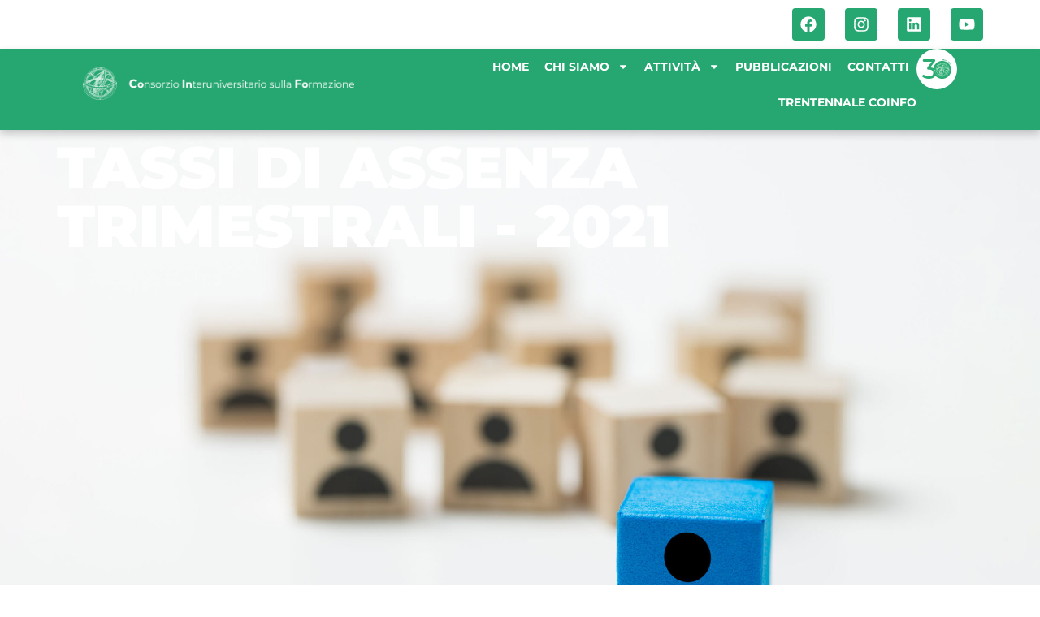

--- FILE ---
content_type: text/html; charset=UTF-8
request_url: https://www.coinfo.net/tassi-di-assenza-trimestrali-2021/
body_size: 79742
content:
<!doctype html>
<html lang="it-IT">
<head>
	<meta charset="UTF-8">
	<meta name="viewport" content="width=device-width, initial-scale=1">
	<link rel="profile" href="https://gmpg.org/xfn/11">
	<title>Tassi di assenza trimestrali &#8211; 2021 &#8211; CO.IN.FO</title>
<meta name='robots' content='max-image-preview:large' />
<link rel="alternate" type="application/rss+xml" title="CO.IN.FO &raquo; Feed" href="https://www.coinfo.net/feed/" />
<link rel="alternate" title="oEmbed (JSON)" type="application/json+oembed" href="https://www.coinfo.net/wp-json/oembed/1.0/embed?url=https%3A%2F%2Fwww.coinfo.net%2Ftassi-di-assenza-trimestrali-2021%2F" />
<link rel="alternate" title="oEmbed (XML)" type="text/xml+oembed" href="https://www.coinfo.net/wp-json/oembed/1.0/embed?url=https%3A%2F%2Fwww.coinfo.net%2Ftassi-di-assenza-trimestrali-2021%2F&#038;format=xml" />
<style id='wp-img-auto-sizes-contain-inline-css'>
img:is([sizes=auto i],[sizes^="auto," i]){contain-intrinsic-size:3000px 1500px}
/*# sourceURL=wp-img-auto-sizes-contain-inline-css */
</style>
<style id='wp-emoji-styles-inline-css'>

	img.wp-smiley, img.emoji {
		display: inline !important;
		border: none !important;
		box-shadow: none !important;
		height: 1em !important;
		width: 1em !important;
		margin: 0 0.07em !important;
		vertical-align: -0.1em !important;
		background: none !important;
		padding: 0 !important;
	}
/*# sourceURL=wp-emoji-styles-inline-css */
</style>
<style id='classic-theme-styles-inline-css'>
/*! This file is auto-generated */
.wp-block-button__link{color:#fff;background-color:#32373c;border-radius:9999px;box-shadow:none;text-decoration:none;padding:calc(.667em + 2px) calc(1.333em + 2px);font-size:1.125em}.wp-block-file__button{background:#32373c;color:#fff;text-decoration:none}
/*# sourceURL=/wp-includes/css/classic-themes.min.css */
</style>
<link rel='stylesheet' id='mailup-css' href='https://www.coinfo.net/wp-content/plugins/mailup-email-and-newsletter-subscription-form/public/css/mailup-public.css?ver=1.2.7' media='all' />
<link rel='stylesheet' id='parent-style-css' href='https://www.coinfo.net/wp-content/themes/hello-elementor/style.css?ver=6.9' media='all' />
<link rel='stylesheet' id='child-style-css' href='https://www.coinfo.net/wp-content/themes/hello-elementor-child/style.css?ver=6.9' media='all' />
<link rel='stylesheet' id='hello-elementor-css' href='https://www.coinfo.net/wp-content/themes/hello-elementor/style.min.css?ver=3.0.2' media='all' />
<link rel='stylesheet' id='hello-elementor-theme-style-css' href='https://www.coinfo.net/wp-content/themes/hello-elementor/theme.min.css?ver=3.0.2' media='all' />
<link rel='stylesheet' id='hello-elementor-header-footer-css' href='https://www.coinfo.net/wp-content/themes/hello-elementor/header-footer.min.css?ver=3.0.2' media='all' />
<link rel='stylesheet' id='elementor-frontend-css' href='https://www.coinfo.net/wp-content/plugins/elementor/assets/css/frontend.min.css?ver=3.24.3' media='all' />
<link rel='stylesheet' id='elementor-post-7-css' href='https://www.coinfo.net/wp-content/uploads/elementor/css/post-7.css?ver=1746440716' media='all' />
<link rel='stylesheet' id='widget-social-icons-css' href='https://www.coinfo.net/wp-content/plugins/elementor/assets/css/widget-social-icons.min.css?ver=3.24.3' media='all' />
<link rel='stylesheet' id='e-apple-webkit-css' href='https://www.coinfo.net/wp-content/plugins/elementor/assets/css/conditionals/apple-webkit.min.css?ver=3.24.3' media='all' />
<link rel='stylesheet' id='widget-image-css' href='https://www.coinfo.net/wp-content/plugins/elementor/assets/css/widget-image.min.css?ver=3.24.3' media='all' />
<link rel='stylesheet' id='widget-nav-menu-css' href='https://www.coinfo.net/wp-content/plugins/elementor-pro/assets/css/widget-nav-menu.min.css?ver=3.24.2' media='all' />
<link rel='stylesheet' id='widget-heading-css' href='https://www.coinfo.net/wp-content/plugins/elementor/assets/css/widget-heading.min.css?ver=3.24.3' media='all' />
<link rel='stylesheet' id='widget-icon-list-css' href='https://www.coinfo.net/wp-content/plugins/elementor/assets/css/widget-icon-list.min.css?ver=3.24.3' media='all' />
<link rel='stylesheet' id='widget-text-editor-css' href='https://www.coinfo.net/wp-content/plugins/elementor/assets/css/widget-text-editor.min.css?ver=3.24.3' media='all' />
<link rel='stylesheet' id='swiper-css' href='https://www.coinfo.net/wp-content/plugins/elementor/assets/lib/swiper/v8/css/swiper.min.css?ver=8.4.5' media='all' />
<link rel='stylesheet' id='e-swiper-css' href='https://www.coinfo.net/wp-content/plugins/elementor/assets/css/conditionals/e-swiper.min.css?ver=3.24.3' media='all' />
<link rel='stylesheet' id='elementor-pro-css' href='https://www.coinfo.net/wp-content/plugins/elementor-pro/assets/css/frontend.min.css?ver=3.24.2' media='all' />
<link rel='stylesheet' id='elementor-global-css' href='https://www.coinfo.net/wp-content/uploads/elementor/css/global.css?ver=1746440716' media='all' />
<link rel='stylesheet' id='widget-divider-css' href='https://www.coinfo.net/wp-content/plugins/elementor/assets/css/widget-divider.min.css?ver=3.24.3' media='all' />
<link rel='stylesheet' id='e-animation-fadeInUp-css' href='https://www.coinfo.net/wp-content/plugins/elementor/assets/lib/animations/styles/fadeInUp.min.css?ver=3.24.3' media='all' />
<link rel='stylesheet' id='elementor-post-2691-css' href='https://www.coinfo.net/wp-content/uploads/elementor/css/post-2691.css?ver=1753871793' media='all' />
<link rel='stylesheet' id='elementor-post-20-css' href='https://www.coinfo.net/wp-content/uploads/elementor/css/post-20.css?ver=1746440716' media='all' />
<link rel='stylesheet' id='elementor-post-488-css' href='https://www.coinfo.net/wp-content/uploads/elementor/css/post-488.css?ver=1746440716' media='all' />
<script src="https://www.coinfo.net/wp-includes/js/jquery/jquery.min.js?ver=3.7.1" id="jquery-core-js"></script>
<script src="https://www.coinfo.net/wp-includes/js/jquery/jquery-migrate.min.js?ver=3.4.1" id="jquery-migrate-js"></script>
<script src="https://www.coinfo.net/wp-content/plugins/mailup-email-and-newsletter-subscription-form/admin/js/jquery.validate.min.js?ver=1.19.5" id="mailup_validate-js"></script>
<script src="https://www.coinfo.net/wp-content/plugins/mailup-email-and-newsletter-subscription-form/admin/js/localization/messages_it.js?ver=1.19.5" id="mailup_validate_loc_it-js"></script>
<script id="mailup-js-extra">
var mailup_params = {"ajax_url":"https://www.coinfo.net/wp-admin/admin-ajax.php","ajaxNonce":"82ce8a6eff"};
//# sourceURL=mailup-js-extra
</script>
<script src="https://www.coinfo.net/wp-content/plugins/mailup-email-and-newsletter-subscription-form/public/js/mailup-public.js?ver=1.2.7" id="mailup-js"></script>
<link rel="https://api.w.org/" href="https://www.coinfo.net/wp-json/" /><link rel="alternate" title="JSON" type="application/json" href="https://www.coinfo.net/wp-json/wp/v2/pages/2691" /><link rel="EditURI" type="application/rsd+xml" title="RSD" href="https://www.coinfo.net/xmlrpc.php?rsd" />
<meta name="generator" content="WordPress 6.9" />
<link rel="canonical" href="https://www.coinfo.net/tassi-di-assenza-trimestrali-2021/" />
<link rel='shortlink' href='https://www.coinfo.net/?p=2691' />
<meta name="generator" content="Elementor 3.24.3; features: e_font_icon_svg, additional_custom_breakpoints; settings: css_print_method-external, google_font-disabled, font_display-swap">
			<style>
				.e-con.e-parent:nth-of-type(n+4):not(.e-lazyloaded):not(.e-no-lazyload),
				.e-con.e-parent:nth-of-type(n+4):not(.e-lazyloaded):not(.e-no-lazyload) * {
					background-image: none !important;
				}
				@media screen and (max-height: 1024px) {
					.e-con.e-parent:nth-of-type(n+3):not(.e-lazyloaded):not(.e-no-lazyload),
					.e-con.e-parent:nth-of-type(n+3):not(.e-lazyloaded):not(.e-no-lazyload) * {
						background-image: none !important;
					}
				}
				@media screen and (max-height: 640px) {
					.e-con.e-parent:nth-of-type(n+2):not(.e-lazyloaded):not(.e-no-lazyload),
					.e-con.e-parent:nth-of-type(n+2):not(.e-lazyloaded):not(.e-no-lazyload) * {
						background-image: none !important;
					}
				}
			</style>
			<link rel="icon" href="https://www.coinfo.net/wp-content/uploads/2024/03/Favicon-Coinfo-150x150.png" sizes="32x32" />
<link rel="icon" href="https://www.coinfo.net/wp-content/uploads/2024/03/elementor/thumbs/Favicon-Coinfo-ql1tiuvjjzgfpapkulgszhhfeikwoyxmu8t69iqi00.png" sizes="192x192" />
<link rel="apple-touch-icon" href="https://www.coinfo.net/wp-content/uploads/2024/03/elementor/thumbs/Favicon-Coinfo-ql1tiuvjjzgfpapkulgszhhfeikwoyxmu8t69iqi00.png" />
<meta name="msapplication-TileImage" content="https://www.coinfo.net/wp-content/uploads/2024/03/elementor/thumbs/Favicon-Coinfo-ql1tiuvjjzgfpapkulgszhhfeikwoyxmu8t69iqi00.png" />
<style id='global-styles-inline-css'>
:root{--wp--preset--aspect-ratio--square: 1;--wp--preset--aspect-ratio--4-3: 4/3;--wp--preset--aspect-ratio--3-4: 3/4;--wp--preset--aspect-ratio--3-2: 3/2;--wp--preset--aspect-ratio--2-3: 2/3;--wp--preset--aspect-ratio--16-9: 16/9;--wp--preset--aspect-ratio--9-16: 9/16;--wp--preset--color--black: #000000;--wp--preset--color--cyan-bluish-gray: #abb8c3;--wp--preset--color--white: #ffffff;--wp--preset--color--pale-pink: #f78da7;--wp--preset--color--vivid-red: #cf2e2e;--wp--preset--color--luminous-vivid-orange: #ff6900;--wp--preset--color--luminous-vivid-amber: #fcb900;--wp--preset--color--light-green-cyan: #7bdcb5;--wp--preset--color--vivid-green-cyan: #00d084;--wp--preset--color--pale-cyan-blue: #8ed1fc;--wp--preset--color--vivid-cyan-blue: #0693e3;--wp--preset--color--vivid-purple: #9b51e0;--wp--preset--gradient--vivid-cyan-blue-to-vivid-purple: linear-gradient(135deg,rgb(6,147,227) 0%,rgb(155,81,224) 100%);--wp--preset--gradient--light-green-cyan-to-vivid-green-cyan: linear-gradient(135deg,rgb(122,220,180) 0%,rgb(0,208,130) 100%);--wp--preset--gradient--luminous-vivid-amber-to-luminous-vivid-orange: linear-gradient(135deg,rgb(252,185,0) 0%,rgb(255,105,0) 100%);--wp--preset--gradient--luminous-vivid-orange-to-vivid-red: linear-gradient(135deg,rgb(255,105,0) 0%,rgb(207,46,46) 100%);--wp--preset--gradient--very-light-gray-to-cyan-bluish-gray: linear-gradient(135deg,rgb(238,238,238) 0%,rgb(169,184,195) 100%);--wp--preset--gradient--cool-to-warm-spectrum: linear-gradient(135deg,rgb(74,234,220) 0%,rgb(151,120,209) 20%,rgb(207,42,186) 40%,rgb(238,44,130) 60%,rgb(251,105,98) 80%,rgb(254,248,76) 100%);--wp--preset--gradient--blush-light-purple: linear-gradient(135deg,rgb(255,206,236) 0%,rgb(152,150,240) 100%);--wp--preset--gradient--blush-bordeaux: linear-gradient(135deg,rgb(254,205,165) 0%,rgb(254,45,45) 50%,rgb(107,0,62) 100%);--wp--preset--gradient--luminous-dusk: linear-gradient(135deg,rgb(255,203,112) 0%,rgb(199,81,192) 50%,rgb(65,88,208) 100%);--wp--preset--gradient--pale-ocean: linear-gradient(135deg,rgb(255,245,203) 0%,rgb(182,227,212) 50%,rgb(51,167,181) 100%);--wp--preset--gradient--electric-grass: linear-gradient(135deg,rgb(202,248,128) 0%,rgb(113,206,126) 100%);--wp--preset--gradient--midnight: linear-gradient(135deg,rgb(2,3,129) 0%,rgb(40,116,252) 100%);--wp--preset--font-size--small: 13px;--wp--preset--font-size--medium: 20px;--wp--preset--font-size--large: 36px;--wp--preset--font-size--x-large: 42px;--wp--preset--spacing--20: 0.44rem;--wp--preset--spacing--30: 0.67rem;--wp--preset--spacing--40: 1rem;--wp--preset--spacing--50: 1.5rem;--wp--preset--spacing--60: 2.25rem;--wp--preset--spacing--70: 3.38rem;--wp--preset--spacing--80: 5.06rem;--wp--preset--shadow--natural: 6px 6px 9px rgba(0, 0, 0, 0.2);--wp--preset--shadow--deep: 12px 12px 50px rgba(0, 0, 0, 0.4);--wp--preset--shadow--sharp: 6px 6px 0px rgba(0, 0, 0, 0.2);--wp--preset--shadow--outlined: 6px 6px 0px -3px rgb(255, 255, 255), 6px 6px rgb(0, 0, 0);--wp--preset--shadow--crisp: 6px 6px 0px rgb(0, 0, 0);}:where(.is-layout-flex){gap: 0.5em;}:where(.is-layout-grid){gap: 0.5em;}body .is-layout-flex{display: flex;}.is-layout-flex{flex-wrap: wrap;align-items: center;}.is-layout-flex > :is(*, div){margin: 0;}body .is-layout-grid{display: grid;}.is-layout-grid > :is(*, div){margin: 0;}:where(.wp-block-columns.is-layout-flex){gap: 2em;}:where(.wp-block-columns.is-layout-grid){gap: 2em;}:where(.wp-block-post-template.is-layout-flex){gap: 1.25em;}:where(.wp-block-post-template.is-layout-grid){gap: 1.25em;}.has-black-color{color: var(--wp--preset--color--black) !important;}.has-cyan-bluish-gray-color{color: var(--wp--preset--color--cyan-bluish-gray) !important;}.has-white-color{color: var(--wp--preset--color--white) !important;}.has-pale-pink-color{color: var(--wp--preset--color--pale-pink) !important;}.has-vivid-red-color{color: var(--wp--preset--color--vivid-red) !important;}.has-luminous-vivid-orange-color{color: var(--wp--preset--color--luminous-vivid-orange) !important;}.has-luminous-vivid-amber-color{color: var(--wp--preset--color--luminous-vivid-amber) !important;}.has-light-green-cyan-color{color: var(--wp--preset--color--light-green-cyan) !important;}.has-vivid-green-cyan-color{color: var(--wp--preset--color--vivid-green-cyan) !important;}.has-pale-cyan-blue-color{color: var(--wp--preset--color--pale-cyan-blue) !important;}.has-vivid-cyan-blue-color{color: var(--wp--preset--color--vivid-cyan-blue) !important;}.has-vivid-purple-color{color: var(--wp--preset--color--vivid-purple) !important;}.has-black-background-color{background-color: var(--wp--preset--color--black) !important;}.has-cyan-bluish-gray-background-color{background-color: var(--wp--preset--color--cyan-bluish-gray) !important;}.has-white-background-color{background-color: var(--wp--preset--color--white) !important;}.has-pale-pink-background-color{background-color: var(--wp--preset--color--pale-pink) !important;}.has-vivid-red-background-color{background-color: var(--wp--preset--color--vivid-red) !important;}.has-luminous-vivid-orange-background-color{background-color: var(--wp--preset--color--luminous-vivid-orange) !important;}.has-luminous-vivid-amber-background-color{background-color: var(--wp--preset--color--luminous-vivid-amber) !important;}.has-light-green-cyan-background-color{background-color: var(--wp--preset--color--light-green-cyan) !important;}.has-vivid-green-cyan-background-color{background-color: var(--wp--preset--color--vivid-green-cyan) !important;}.has-pale-cyan-blue-background-color{background-color: var(--wp--preset--color--pale-cyan-blue) !important;}.has-vivid-cyan-blue-background-color{background-color: var(--wp--preset--color--vivid-cyan-blue) !important;}.has-vivid-purple-background-color{background-color: var(--wp--preset--color--vivid-purple) !important;}.has-black-border-color{border-color: var(--wp--preset--color--black) !important;}.has-cyan-bluish-gray-border-color{border-color: var(--wp--preset--color--cyan-bluish-gray) !important;}.has-white-border-color{border-color: var(--wp--preset--color--white) !important;}.has-pale-pink-border-color{border-color: var(--wp--preset--color--pale-pink) !important;}.has-vivid-red-border-color{border-color: var(--wp--preset--color--vivid-red) !important;}.has-luminous-vivid-orange-border-color{border-color: var(--wp--preset--color--luminous-vivid-orange) !important;}.has-luminous-vivid-amber-border-color{border-color: var(--wp--preset--color--luminous-vivid-amber) !important;}.has-light-green-cyan-border-color{border-color: var(--wp--preset--color--light-green-cyan) !important;}.has-vivid-green-cyan-border-color{border-color: var(--wp--preset--color--vivid-green-cyan) !important;}.has-pale-cyan-blue-border-color{border-color: var(--wp--preset--color--pale-cyan-blue) !important;}.has-vivid-cyan-blue-border-color{border-color: var(--wp--preset--color--vivid-cyan-blue) !important;}.has-vivid-purple-border-color{border-color: var(--wp--preset--color--vivid-purple) !important;}.has-vivid-cyan-blue-to-vivid-purple-gradient-background{background: var(--wp--preset--gradient--vivid-cyan-blue-to-vivid-purple) !important;}.has-light-green-cyan-to-vivid-green-cyan-gradient-background{background: var(--wp--preset--gradient--light-green-cyan-to-vivid-green-cyan) !important;}.has-luminous-vivid-amber-to-luminous-vivid-orange-gradient-background{background: var(--wp--preset--gradient--luminous-vivid-amber-to-luminous-vivid-orange) !important;}.has-luminous-vivid-orange-to-vivid-red-gradient-background{background: var(--wp--preset--gradient--luminous-vivid-orange-to-vivid-red) !important;}.has-very-light-gray-to-cyan-bluish-gray-gradient-background{background: var(--wp--preset--gradient--very-light-gray-to-cyan-bluish-gray) !important;}.has-cool-to-warm-spectrum-gradient-background{background: var(--wp--preset--gradient--cool-to-warm-spectrum) !important;}.has-blush-light-purple-gradient-background{background: var(--wp--preset--gradient--blush-light-purple) !important;}.has-blush-bordeaux-gradient-background{background: var(--wp--preset--gradient--blush-bordeaux) !important;}.has-luminous-dusk-gradient-background{background: var(--wp--preset--gradient--luminous-dusk) !important;}.has-pale-ocean-gradient-background{background: var(--wp--preset--gradient--pale-ocean) !important;}.has-electric-grass-gradient-background{background: var(--wp--preset--gradient--electric-grass) !important;}.has-midnight-gradient-background{background: var(--wp--preset--gradient--midnight) !important;}.has-small-font-size{font-size: var(--wp--preset--font-size--small) !important;}.has-medium-font-size{font-size: var(--wp--preset--font-size--medium) !important;}.has-large-font-size{font-size: var(--wp--preset--font-size--large) !important;}.has-x-large-font-size{font-size: var(--wp--preset--font-size--x-large) !important;}
/*# sourceURL=global-styles-inline-css */
</style>
</head>
<body class="wp-singular page-template page-template-elementor_header_footer page page-id-2691 wp-custom-logo wp-theme-hello-elementor wp-child-theme-hello-elementor-child elementor-default elementor-template-full-width elementor-kit-7 elementor-page elementor-page-2691">


<a class="skip-link screen-reader-text" href="#content">Vai al contenuto</a>

		<header data-elementor-type="header" data-elementor-id="20" class="elementor elementor-20 elementor-location-header" data-elementor-post-type="elementor_library">
			<div class="elementor-element elementor-element-6bd0b9e e-flex e-con-boxed e-con e-parent" data-id="6bd0b9e" data-element_type="container">
					<div class="e-con-inner">
				<div class="elementor-element elementor-element-086ed95 e-grid-align-mobile-right elementor-shape-rounded elementor-grid-0 e-grid-align-center elementor-widget elementor-widget-social-icons" data-id="086ed95" data-element_type="widget" data-widget_type="social-icons.default">
				<div class="elementor-widget-container">
					<div class="elementor-social-icons-wrapper elementor-grid">
							<span class="elementor-grid-item">
					<a class="elementor-icon elementor-social-icon elementor-social-icon-facebook elementor-repeater-item-9d53385" href="https://www.facebook.com/Coinfotorino" target="_blank">
						<span class="elementor-screen-only">Facebook</span>
						<svg class="e-font-icon-svg e-fab-facebook" viewBox="0 0 512 512" xmlns="http://www.w3.org/2000/svg"><path d="M504 256C504 119 393 8 256 8S8 119 8 256c0 123.78 90.69 226.38 209.25 245V327.69h-63V256h63v-54.64c0-62.15 37-96.48 93.67-96.48 27.14 0 55.52 4.84 55.52 4.84v61h-31.28c-30.8 0-40.41 19.12-40.41 38.73V256h68.78l-11 71.69h-57.78V501C413.31 482.38 504 379.78 504 256z"></path></svg>					</a>
				</span>
							<span class="elementor-grid-item">
					<a class="elementor-icon elementor-social-icon elementor-social-icon-instagram elementor-repeater-item-875811f" href="https://www.instagram.com/coin.fo/" target="_blank">
						<span class="elementor-screen-only">Instagram</span>
						<svg class="e-font-icon-svg e-fab-instagram" viewBox="0 0 448 512" xmlns="http://www.w3.org/2000/svg"><path d="M224.1 141c-63.6 0-114.9 51.3-114.9 114.9s51.3 114.9 114.9 114.9S339 319.5 339 255.9 287.7 141 224.1 141zm0 189.6c-41.1 0-74.7-33.5-74.7-74.7s33.5-74.7 74.7-74.7 74.7 33.5 74.7 74.7-33.6 74.7-74.7 74.7zm146.4-194.3c0 14.9-12 26.8-26.8 26.8-14.9 0-26.8-12-26.8-26.8s12-26.8 26.8-26.8 26.8 12 26.8 26.8zm76.1 27.2c-1.7-35.9-9.9-67.7-36.2-93.9-26.2-26.2-58-34.4-93.9-36.2-37-2.1-147.9-2.1-184.9 0-35.8 1.7-67.6 9.9-93.9 36.1s-34.4 58-36.2 93.9c-2.1 37-2.1 147.9 0 184.9 1.7 35.9 9.9 67.7 36.2 93.9s58 34.4 93.9 36.2c37 2.1 147.9 2.1 184.9 0 35.9-1.7 67.7-9.9 93.9-36.2 26.2-26.2 34.4-58 36.2-93.9 2.1-37 2.1-147.8 0-184.8zM398.8 388c-7.8 19.6-22.9 34.7-42.6 42.6-29.5 11.7-99.5 9-132.1 9s-102.7 2.6-132.1-9c-19.6-7.8-34.7-22.9-42.6-42.6-11.7-29.5-9-99.5-9-132.1s-2.6-102.7 9-132.1c7.8-19.6 22.9-34.7 42.6-42.6 29.5-11.7 99.5-9 132.1-9s102.7-2.6 132.1 9c19.6 7.8 34.7 22.9 42.6 42.6 11.7 29.5 9 99.5 9 132.1s2.7 102.7-9 132.1z"></path></svg>					</a>
				</span>
							<span class="elementor-grid-item">
					<a class="elementor-icon elementor-social-icon elementor-social-icon-linkedin elementor-repeater-item-9c0c861" href="https://www.linkedin.com/company/co-in-fo-consorzio-interuniversitario-sulla-formazione/" target="_blank">
						<span class="elementor-screen-only">Linkedin</span>
						<svg class="e-font-icon-svg e-fab-linkedin" viewBox="0 0 448 512" xmlns="http://www.w3.org/2000/svg"><path d="M416 32H31.9C14.3 32 0 46.5 0 64.3v383.4C0 465.5 14.3 480 31.9 480H416c17.6 0 32-14.5 32-32.3V64.3c0-17.8-14.4-32.3-32-32.3zM135.4 416H69V202.2h66.5V416zm-33.2-243c-21.3 0-38.5-17.3-38.5-38.5S80.9 96 102.2 96c21.2 0 38.5 17.3 38.5 38.5 0 21.3-17.2 38.5-38.5 38.5zm282.1 243h-66.4V312c0-24.8-.5-56.7-34.5-56.7-34.6 0-39.9 27-39.9 54.9V416h-66.4V202.2h63.7v29.2h.9c8.9-16.8 30.6-34.5 62.9-34.5 67.2 0 79.7 44.3 79.7 101.9V416z"></path></svg>					</a>
				</span>
							<span class="elementor-grid-item">
					<a class="elementor-icon elementor-social-icon elementor-social-icon-youtube elementor-repeater-item-906c192" href="https://www.youtube.com/channel/UCJsQbvqSZV-YvafMPwDz2mA" target="_blank">
						<span class="elementor-screen-only">Youtube</span>
						<svg class="e-font-icon-svg e-fab-youtube" viewBox="0 0 576 512" xmlns="http://www.w3.org/2000/svg"><path d="M549.655 124.083c-6.281-23.65-24.787-42.276-48.284-48.597C458.781 64 288 64 288 64S117.22 64 74.629 75.486c-23.497 6.322-42.003 24.947-48.284 48.597-11.412 42.867-11.412 132.305-11.412 132.305s0 89.438 11.412 132.305c6.281 23.65 24.787 41.5 48.284 47.821C117.22 448 288 448 288 448s170.78 0 213.371-11.486c23.497-6.321 42.003-24.171 48.284-47.821 11.412-42.867 11.412-132.305 11.412-132.305s0-89.438-11.412-132.305zm-317.51 213.508V175.185l142.739 81.205-142.739 81.201z"></path></svg>					</a>
				</span>
					</div>
				</div>
				</div>
					</div>
				</div>
		<div class="elementor-element elementor-element-3d95803f e-flex e-con-boxed e-con e-parent" data-id="3d95803f" data-element_type="container" data-settings="{&quot;background_background&quot;:&quot;classic&quot;,&quot;sticky&quot;:&quot;top&quot;,&quot;sticky_on&quot;:[&quot;desktop&quot;,&quot;tablet&quot;,&quot;mobile&quot;],&quot;sticky_offset&quot;:0,&quot;sticky_effects_offset&quot;:0}">
					<div class="e-con-inner">
		<div class="elementor-element elementor-element-3f23ed75 e-con-full e-flex e-con e-child" data-id="3f23ed75" data-element_type="container">
				<div class="elementor-element elementor-element-4829d01 elementor-widget elementor-widget-theme-site-logo elementor-widget-image" data-id="4829d01" data-element_type="widget" data-widget_type="theme-site-logo.default">
				<div class="elementor-widget-container">
									<a href="https://www.coinfo.net">
			<img fetchpriority="high" width="2000" height="235" src="https://www.coinfo.net/wp-content/uploads/2024/03/logo-header.png" class="attachment-full size-full wp-image-23" alt="" srcset="https://www.coinfo.net/wp-content/uploads/2024/03/logo-header.png 2000w, https://www.coinfo.net/wp-content/uploads/2024/03/logo-header-300x35.png 300w, https://www.coinfo.net/wp-content/uploads/2024/03/logo-header-1024x120.png 1024w, https://www.coinfo.net/wp-content/uploads/2024/03/logo-header-768x90.png 768w, https://www.coinfo.net/wp-content/uploads/2024/03/logo-header-1536x180.png 1536w" sizes="(max-width: 2000px) 100vw, 2000px" />				</a>
									</div>
				</div>
				</div>
		<div class="elementor-element elementor-element-36b4effd e-con-full e-flex e-con e-child" data-id="36b4effd" data-element_type="container">
				<div class="elementor-element elementor-element-7d75758 elementor-nav-menu--stretch elementor-nav-menu__align-end elementor-nav-menu--dropdown-mobile elementor-nav-menu__text-align-aside elementor-nav-menu--toggle elementor-nav-menu--burger elementor-widget elementor-widget-nav-menu" data-id="7d75758" data-element_type="widget" data-settings="{&quot;full_width&quot;:&quot;stretch&quot;,&quot;layout&quot;:&quot;horizontal&quot;,&quot;submenu_icon&quot;:{&quot;value&quot;:&quot;&lt;svg class=\&quot;e-font-icon-svg e-fas-caret-down\&quot; viewBox=\&quot;0 0 320 512\&quot; xmlns=\&quot;http:\/\/www.w3.org\/2000\/svg\&quot;&gt;&lt;path d=\&quot;M31.3 192h257.3c17.8 0 26.7 21.5 14.1 34.1L174.1 354.8c-7.8 7.8-20.5 7.8-28.3 0L17.2 226.1C4.6 213.5 13.5 192 31.3 192z\&quot;&gt;&lt;\/path&gt;&lt;\/svg&gt;&quot;,&quot;library&quot;:&quot;fa-solid&quot;},&quot;toggle&quot;:&quot;burger&quot;}" data-widget_type="nav-menu.default">
				<div class="elementor-widget-container">
						<nav aria-label="Menu" class="elementor-nav-menu--main elementor-nav-menu__container elementor-nav-menu--layout-horizontal e--pointer-underline e--animation-fade">
				<ul id="menu-1-7d75758" class="elementor-nav-menu"><li class="menu-item menu-item-type-post_type menu-item-object-page menu-item-home menu-item-3870"><a href="https://www.coinfo.net/" class="elementor-item">Home</a></li>
<li class="menu-item menu-item-type-post_type menu-item-object-page menu-item-has-children menu-item-136"><a href="https://www.coinfo.net/chi-siamo/" class="elementor-item">Chi siamo</a>
<ul class="sub-menu elementor-nav-menu--dropdown">
	<li class="menu-item menu-item-type-post_type menu-item-object-page menu-item-2903"><a href="https://www.coinfo.net/organi/" class="elementor-sub-item">Organi</a></li>
	<li class="menu-item menu-item-type-post_type menu-item-object-page menu-item-2904"><a href="https://www.coinfo.net/statuto/" class="elementor-sub-item">Statuto</a></li>
	<li class="menu-item menu-item-type-post_type menu-item-object-page menu-item-2981"><a href="https://www.coinfo.net/enti-consorziati/" class="elementor-sub-item">Enti Consorziati</a></li>
	<li class="menu-item menu-item-type-post_type menu-item-object-page menu-item-2905"><a href="https://www.coinfo.net/regolamento-interno/" class="elementor-sub-item">Regolamento Interno</a></li>
	<li class="menu-item menu-item-type-post_type menu-item-object-page menu-item-2906"><a href="https://www.coinfo.net/carta-dei-principi/" class="elementor-sub-item">Carta dei Principi</a></li>
	<li class="menu-item menu-item-type-post_type menu-item-object-page menu-item-has-children menu-item-2907"><a href="https://www.coinfo.net/amministrazione-trasparente/" class="elementor-sub-item">Amministrazione trasparente</a>
	<ul class="sub-menu elementor-nav-menu--dropdown">
		<li class="menu-item menu-item-type-post_type menu-item-object-page menu-item-2909"><a href="https://www.coinfo.net/disposizioni-generali/" class="elementor-sub-item">Disposizioni Generali</a></li>
		<li class="menu-item menu-item-type-post_type menu-item-object-page menu-item-2910"><a href="https://www.coinfo.net/organizzazione/" class="elementor-sub-item">Organizzazione</a></li>
		<li class="menu-item menu-item-type-post_type menu-item-object-page menu-item-2912"><a href="https://www.coinfo.net/consulenti-e-collaboratori/" class="elementor-sub-item">Consulenti e Collaboratori</a></li>
		<li class="menu-item menu-item-type-post_type menu-item-object-page menu-item-2913"><a href="https://www.coinfo.net/personale/" class="elementor-sub-item">Personale</a></li>
		<li class="menu-item menu-item-type-post_type menu-item-object-page menu-item-2914"><a href="https://www.coinfo.net/selezione-del-personale/" class="elementor-sub-item">Selezione del Personale</a></li>
		<li class="menu-item menu-item-type-post_type menu-item-object-page menu-item-2915"><a href="https://www.coinfo.net/performance/" class="elementor-sub-item">Performance</a></li>
		<li class="menu-item menu-item-type-post_type menu-item-object-page menu-item-2916"><a href="https://www.coinfo.net/enti-controllati/" class="elementor-sub-item">Enti Controllati</a></li>
		<li class="menu-item menu-item-type-post_type menu-item-object-page menu-item-2917"><a href="https://www.coinfo.net/attivita-e-procedimenti/" class="elementor-sub-item">Attività e Procedimenti</a></li>
		<li class="menu-item menu-item-type-post_type menu-item-object-page menu-item-2918"><a href="https://www.coinfo.net/bandi-di-gara-e-contratti/" class="elementor-sub-item">Bandi di Gara e Contratti</a></li>
		<li class="menu-item menu-item-type-post_type menu-item-object-page menu-item-2949"><a href="https://www.coinfo.net/sovvenzioni-contributi-sussidi-vantaggi-economici/" class="elementor-sub-item">Sovvenzioni, Contributi, Sussidi, Vantaggi Economici</a></li>
		<li class="menu-item menu-item-type-post_type menu-item-object-page menu-item-2951"><a href="https://www.coinfo.net/bilanci/" class="elementor-sub-item">Bilanci</a></li>
		<li class="menu-item menu-item-type-post_type menu-item-object-page menu-item-2953"><a href="https://www.coinfo.net/beni-immobili-e-gestione-patrimonio/" class="elementor-sub-item">Beni immobili e gestione patrimonio</a></li>
		<li class="menu-item menu-item-type-post_type menu-item-object-page menu-item-2954"><a href="https://www.coinfo.net/controlli-e-rilievi-sullamministrazione/" class="elementor-sub-item">Controlli e Rilievi sull’Amministrazione</a></li>
		<li class="menu-item menu-item-type-post_type menu-item-object-page menu-item-2955"><a href="https://www.coinfo.net/servizi-erogati/" class="elementor-sub-item">Servizi erogati</a></li>
		<li class="menu-item menu-item-type-post_type menu-item-object-page menu-item-2958"><a href="https://www.coinfo.net/pagamenti/" class="elementor-sub-item">Pagamenti</a></li>
		<li class="menu-item menu-item-type-post_type menu-item-object-page menu-item-2957"><a href="https://www.coinfo.net/opere-pubbliche/" class="elementor-sub-item">Opere pubbliche</a></li>
		<li class="menu-item menu-item-type-post_type menu-item-object-page menu-item-2959"><a href="https://www.coinfo.net/informazioni-ambientali/" class="elementor-sub-item">Informazioni ambientali</a></li>
		<li class="menu-item menu-item-type-post_type menu-item-object-page menu-item-2960"><a href="https://www.coinfo.net/altri-contenuti/" class="elementor-sub-item">Altri contenuti</a></li>
	</ul>
</li>
</ul>
</li>
<li class="menu-item menu-item-type-post_type menu-item-object-page menu-item-has-children menu-item-561"><a href="https://www.coinfo.net/attivita-3/" class="elementor-item">Attività</a>
<ul class="sub-menu elementor-nav-menu--dropdown">
	<li class="menu-item menu-item-type-post_type menu-item-object-page menu-item-1301"><a href="https://www.coinfo.net/comunita-professionali/" class="elementor-sub-item">Comunità Professionali</a></li>
	<li class="menu-item menu-item-type-post_type menu-item-object-page menu-item-1303"><a href="https://www.coinfo.net/formazione-nazionale/" class="elementor-sub-item">Formazione Nazionale</a></li>
	<li class="menu-item menu-item-type-post_type menu-item-object-page menu-item-5268"><a href="https://www.coinfo.net/scuola-di-management-della-ricerca/" class="elementor-sub-item">Scuola permanente di Management della Ricerca</a></li>
	<li class="menu-item menu-item-type-post_type menu-item-object-page menu-item-5269"><a href="https://www.coinfo.net/scuola-permanente-di-project-management/" class="elementor-sub-item">Scuola Permanente di Project Management</a></li>
	<li class="menu-item menu-item-type-post_type menu-item-object-page menu-item-6664"><a href="https://www.coinfo.net/scuola-permanente-di-gestione-manageriale/" class="elementor-sub-item">Scuola Permanente di Gestione Manageriale</a></li>
	<li class="menu-item menu-item-type-post_type menu-item-object-page menu-item-1302"><a href="https://www.coinfo.net/formazione-locale/" class="elementor-sub-item">Formazione Locale</a></li>
	<li class="menu-item menu-item-type-post_type menu-item-object-page menu-item-1310"><a href="https://www.coinfo.net/ricerca-e-sviluppo/" class="elementor-sub-item">Ricerca e Sviluppo</a></li>
</ul>
</li>
<li class="menu-item menu-item-type-post_type menu-item-object-page menu-item-820"><a href="https://www.coinfo.net/pubblicazioni-2/" class="elementor-item">Pubblicazioni</a></li>
<li class="menu-item menu-item-type-post_type menu-item-object-page menu-item-248"><a href="https://www.coinfo.net/contatti/" class="elementor-item">Contatti</a></li>
<li class="menu-item menu-item-type-post_type menu-item-object-page menu-item-5000"><a href="https://www.coinfo.net/trentennale-coinfo/" class="elementor-item">Trentennale Coinfo</a></li>
</ul>			</nav>
					<div class="elementor-menu-toggle" role="button" tabindex="0" aria-label="Menu di commutazione" aria-expanded="false">
			<svg aria-hidden="true" role="presentation" class="elementor-menu-toggle__icon--open e-font-icon-svg e-eicon-menu-bar" viewBox="0 0 1000 1000" xmlns="http://www.w3.org/2000/svg"><path d="M104 333H896C929 333 958 304 958 271S929 208 896 208H104C71 208 42 237 42 271S71 333 104 333ZM104 583H896C929 583 958 554 958 521S929 458 896 458H104C71 458 42 487 42 521S71 583 104 583ZM104 833H896C929 833 958 804 958 771S929 708 896 708H104C71 708 42 737 42 771S71 833 104 833Z"></path></svg><svg aria-hidden="true" role="presentation" class="elementor-menu-toggle__icon--close e-font-icon-svg e-eicon-close" viewBox="0 0 1000 1000" xmlns="http://www.w3.org/2000/svg"><path d="M742 167L500 408 258 167C246 154 233 150 217 150 196 150 179 158 167 167 154 179 150 196 150 212 150 229 154 242 171 254L408 500 167 742C138 771 138 800 167 829 196 858 225 858 254 829L496 587 738 829C750 842 767 846 783 846 800 846 817 842 829 829 842 817 846 804 846 783 846 767 842 750 829 737L588 500 833 258C863 229 863 200 833 171 804 137 775 137 742 167Z"></path></svg>			<span class="elementor-screen-only">Menu</span>
		</div>
					<nav class="elementor-nav-menu--dropdown elementor-nav-menu__container" aria-hidden="true">
				<ul id="menu-2-7d75758" class="elementor-nav-menu"><li class="menu-item menu-item-type-post_type menu-item-object-page menu-item-home menu-item-3870"><a href="https://www.coinfo.net/" class="elementor-item" tabindex="-1">Home</a></li>
<li class="menu-item menu-item-type-post_type menu-item-object-page menu-item-has-children menu-item-136"><a href="https://www.coinfo.net/chi-siamo/" class="elementor-item" tabindex="-1">Chi siamo</a>
<ul class="sub-menu elementor-nav-menu--dropdown">
	<li class="menu-item menu-item-type-post_type menu-item-object-page menu-item-2903"><a href="https://www.coinfo.net/organi/" class="elementor-sub-item" tabindex="-1">Organi</a></li>
	<li class="menu-item menu-item-type-post_type menu-item-object-page menu-item-2904"><a href="https://www.coinfo.net/statuto/" class="elementor-sub-item" tabindex="-1">Statuto</a></li>
	<li class="menu-item menu-item-type-post_type menu-item-object-page menu-item-2981"><a href="https://www.coinfo.net/enti-consorziati/" class="elementor-sub-item" tabindex="-1">Enti Consorziati</a></li>
	<li class="menu-item menu-item-type-post_type menu-item-object-page menu-item-2905"><a href="https://www.coinfo.net/regolamento-interno/" class="elementor-sub-item" tabindex="-1">Regolamento Interno</a></li>
	<li class="menu-item menu-item-type-post_type menu-item-object-page menu-item-2906"><a href="https://www.coinfo.net/carta-dei-principi/" class="elementor-sub-item" tabindex="-1">Carta dei Principi</a></li>
	<li class="menu-item menu-item-type-post_type menu-item-object-page menu-item-has-children menu-item-2907"><a href="https://www.coinfo.net/amministrazione-trasparente/" class="elementor-sub-item" tabindex="-1">Amministrazione trasparente</a>
	<ul class="sub-menu elementor-nav-menu--dropdown">
		<li class="menu-item menu-item-type-post_type menu-item-object-page menu-item-2909"><a href="https://www.coinfo.net/disposizioni-generali/" class="elementor-sub-item" tabindex="-1">Disposizioni Generali</a></li>
		<li class="menu-item menu-item-type-post_type menu-item-object-page menu-item-2910"><a href="https://www.coinfo.net/organizzazione/" class="elementor-sub-item" tabindex="-1">Organizzazione</a></li>
		<li class="menu-item menu-item-type-post_type menu-item-object-page menu-item-2912"><a href="https://www.coinfo.net/consulenti-e-collaboratori/" class="elementor-sub-item" tabindex="-1">Consulenti e Collaboratori</a></li>
		<li class="menu-item menu-item-type-post_type menu-item-object-page menu-item-2913"><a href="https://www.coinfo.net/personale/" class="elementor-sub-item" tabindex="-1">Personale</a></li>
		<li class="menu-item menu-item-type-post_type menu-item-object-page menu-item-2914"><a href="https://www.coinfo.net/selezione-del-personale/" class="elementor-sub-item" tabindex="-1">Selezione del Personale</a></li>
		<li class="menu-item menu-item-type-post_type menu-item-object-page menu-item-2915"><a href="https://www.coinfo.net/performance/" class="elementor-sub-item" tabindex="-1">Performance</a></li>
		<li class="menu-item menu-item-type-post_type menu-item-object-page menu-item-2916"><a href="https://www.coinfo.net/enti-controllati/" class="elementor-sub-item" tabindex="-1">Enti Controllati</a></li>
		<li class="menu-item menu-item-type-post_type menu-item-object-page menu-item-2917"><a href="https://www.coinfo.net/attivita-e-procedimenti/" class="elementor-sub-item" tabindex="-1">Attività e Procedimenti</a></li>
		<li class="menu-item menu-item-type-post_type menu-item-object-page menu-item-2918"><a href="https://www.coinfo.net/bandi-di-gara-e-contratti/" class="elementor-sub-item" tabindex="-1">Bandi di Gara e Contratti</a></li>
		<li class="menu-item menu-item-type-post_type menu-item-object-page menu-item-2949"><a href="https://www.coinfo.net/sovvenzioni-contributi-sussidi-vantaggi-economici/" class="elementor-sub-item" tabindex="-1">Sovvenzioni, Contributi, Sussidi, Vantaggi Economici</a></li>
		<li class="menu-item menu-item-type-post_type menu-item-object-page menu-item-2951"><a href="https://www.coinfo.net/bilanci/" class="elementor-sub-item" tabindex="-1">Bilanci</a></li>
		<li class="menu-item menu-item-type-post_type menu-item-object-page menu-item-2953"><a href="https://www.coinfo.net/beni-immobili-e-gestione-patrimonio/" class="elementor-sub-item" tabindex="-1">Beni immobili e gestione patrimonio</a></li>
		<li class="menu-item menu-item-type-post_type menu-item-object-page menu-item-2954"><a href="https://www.coinfo.net/controlli-e-rilievi-sullamministrazione/" class="elementor-sub-item" tabindex="-1">Controlli e Rilievi sull’Amministrazione</a></li>
		<li class="menu-item menu-item-type-post_type menu-item-object-page menu-item-2955"><a href="https://www.coinfo.net/servizi-erogati/" class="elementor-sub-item" tabindex="-1">Servizi erogati</a></li>
		<li class="menu-item menu-item-type-post_type menu-item-object-page menu-item-2958"><a href="https://www.coinfo.net/pagamenti/" class="elementor-sub-item" tabindex="-1">Pagamenti</a></li>
		<li class="menu-item menu-item-type-post_type menu-item-object-page menu-item-2957"><a href="https://www.coinfo.net/opere-pubbliche/" class="elementor-sub-item" tabindex="-1">Opere pubbliche</a></li>
		<li class="menu-item menu-item-type-post_type menu-item-object-page menu-item-2959"><a href="https://www.coinfo.net/informazioni-ambientali/" class="elementor-sub-item" tabindex="-1">Informazioni ambientali</a></li>
		<li class="menu-item menu-item-type-post_type menu-item-object-page menu-item-2960"><a href="https://www.coinfo.net/altri-contenuti/" class="elementor-sub-item" tabindex="-1">Altri contenuti</a></li>
	</ul>
</li>
</ul>
</li>
<li class="menu-item menu-item-type-post_type menu-item-object-page menu-item-has-children menu-item-561"><a href="https://www.coinfo.net/attivita-3/" class="elementor-item" tabindex="-1">Attività</a>
<ul class="sub-menu elementor-nav-menu--dropdown">
	<li class="menu-item menu-item-type-post_type menu-item-object-page menu-item-1301"><a href="https://www.coinfo.net/comunita-professionali/" class="elementor-sub-item" tabindex="-1">Comunità Professionali</a></li>
	<li class="menu-item menu-item-type-post_type menu-item-object-page menu-item-1303"><a href="https://www.coinfo.net/formazione-nazionale/" class="elementor-sub-item" tabindex="-1">Formazione Nazionale</a></li>
	<li class="menu-item menu-item-type-post_type menu-item-object-page menu-item-5268"><a href="https://www.coinfo.net/scuola-di-management-della-ricerca/" class="elementor-sub-item" tabindex="-1">Scuola permanente di Management della Ricerca</a></li>
	<li class="menu-item menu-item-type-post_type menu-item-object-page menu-item-5269"><a href="https://www.coinfo.net/scuola-permanente-di-project-management/" class="elementor-sub-item" tabindex="-1">Scuola Permanente di Project Management</a></li>
	<li class="menu-item menu-item-type-post_type menu-item-object-page menu-item-6664"><a href="https://www.coinfo.net/scuola-permanente-di-gestione-manageriale/" class="elementor-sub-item" tabindex="-1">Scuola Permanente di Gestione Manageriale</a></li>
	<li class="menu-item menu-item-type-post_type menu-item-object-page menu-item-1302"><a href="https://www.coinfo.net/formazione-locale/" class="elementor-sub-item" tabindex="-1">Formazione Locale</a></li>
	<li class="menu-item menu-item-type-post_type menu-item-object-page menu-item-1310"><a href="https://www.coinfo.net/ricerca-e-sviluppo/" class="elementor-sub-item" tabindex="-1">Ricerca e Sviluppo</a></li>
</ul>
</li>
<li class="menu-item menu-item-type-post_type menu-item-object-page menu-item-820"><a href="https://www.coinfo.net/pubblicazioni-2/" class="elementor-item" tabindex="-1">Pubblicazioni</a></li>
<li class="menu-item menu-item-type-post_type menu-item-object-page menu-item-248"><a href="https://www.coinfo.net/contatti/" class="elementor-item" tabindex="-1">Contatti</a></li>
<li class="menu-item menu-item-type-post_type menu-item-object-page menu-item-5000"><a href="https://www.coinfo.net/trentennale-coinfo/" class="elementor-item" tabindex="-1">Trentennale Coinfo</a></li>
</ul>			</nav>
				</div>
				</div>
				<div class="elementor-element elementor-element-f47c8b1 elementor-hidden-mobile elementor-view-default elementor-widget elementor-widget-icon" data-id="f47c8b1" data-element_type="widget" data-widget_type="icon.default">
				<div class="elementor-widget-container">
					<div class="elementor-icon-wrapper">
			<a class="elementor-icon" href="https://www.coinfo.net/trentennale-coinfo/">
			<svg xmlns="http://www.w3.org/2000/svg" id="Livello_2" viewBox="0 0 429.15 429.15"><defs><style>      .cls-1 {        fill: #28ac71;      }      .cls-2 {        fill: #fff;      }    </style></defs><g id="grafiche"><circle class="cls-2" cx="214.57" cy="214.57" r="214.57"></circle><g><circle class="cls-1" cx="271.65" cy="223.22" r="94.71"></circle><g><path class="cls-1" d="M276.87,124.5l.69-11.82,1.17,1.36-3.74-.22.14-2.4,5.38.31-.75,12.93-2.88-.17Z"></path><path class="cls-1" d="M287.88,112.33c1.14.17,2.09.55,2.84,1.16.75.61,1.28,1.41,1.59,2.41s.37,2.19.17,3.58c-.21,1.48-.66,2.69-1.35,3.64-.68.95-1.53,1.62-2.55,2.02s-2.15.51-3.4.33c-.65-.09-1.26-.26-1.84-.49-.58-.23-1.06-.53-1.46-.88l1.37-2.02c.3.29.65.51,1.02.66.37.15.77.25,1.2.31,1.06.15,1.95-.06,2.68-.64.73-.58,1.18-1.53,1.38-2.85.03-.22.06-.46.09-.74.03-.27.03-.54.03-.82l.67.88c-.27.45-.61.81-1.02,1.07-.41.27-.87.45-1.38.55s-1.06.1-1.66.01c-.79-.11-1.48-.38-2.07-.81-.59-.42-1.04-.96-1.33-1.61-.3-.65-.39-1.38-.27-2.19.13-.88.45-1.61.95-2.18s1.14-.98,1.91-1.23c.76-.24,1.57-.3,2.43-.18ZM287.73,114.57c-.41-.06-.78-.04-1.11.07s-.6.29-.82.55c-.22.26-.35.59-.41.98-.09.59.04,1.08.37,1.48.33.41.82.65,1.45.74.41.06.79.03,1.14-.09s.63-.31.85-.58c.22-.27.35-.58.41-.95s.02-.7-.11-1.02c-.13-.31-.34-.57-.63-.78s-.67-.35-1.13-.41Z"></path><path class="cls-1" d="M300.07,114.7c1.11.29,2.02.77,2.7,1.46.68.68,1.13,1.54,1.33,2.57.2,1.02.13,2.22-.22,3.58-.37,1.45-.95,2.6-1.73,3.47-.78.87-1.7,1.45-2.76,1.74-1.06.29-2.2.28-3.41-.03-.63-.16-1.22-.39-1.78-.69-.55-.29-1-.64-1.35-1.03l1.58-1.86c.27.32.59.58.94.77s.74.33,1.16.44c1.03.27,1.95.15,2.73-.35s1.34-1.39,1.67-2.68c.06-.22.11-.46.17-.72.06-.27.1-.54.12-.81l.57.95c-.31.42-.69.74-1.13.96-.44.23-.91.36-1.43.4-.51.04-1.06-.01-1.65-.17-.77-.2-1.43-.54-1.98-1.02-.54-.48-.93-1.06-1.15-1.75-.22-.68-.23-1.42-.03-2.2.22-.86.62-1.55,1.18-2.06s1.24-.86,2.03-1.02c.78-.16,1.59-.14,2.44.08ZM299.69,116.91c-.4-.1-.77-.12-1.11-.05-.34.07-.63.23-.87.46-.25.23-.42.54-.51.93-.15.57-.08,1.08.21,1.51.29.44.74.74,1.36.89.4.1.78.11,1.14.03s.66-.24.91-.48c.25-.24.41-.54.51-.9.09-.36.09-.7,0-1.02s-.28-.61-.55-.85c-.27-.24-.63-.42-1.08-.53Z"></path><path class="cls-1" d="M304.05,126.54l.72-1.89,8.42-5.58,2.83,1.08-8.3,5.63-1.17-.9,9.18,3.49-.87,2.28-10.82-4.11ZM309.36,131.46l.97-2.54.95-2.25.86-2.26,2.55.97-2.69,7.09-2.64-1Z"></path><path class="cls-1" d="M320.87,132.22l1.11-2.03,4.42,2.43-1.11,2.03-4.42-2.43Z"></path><path class="cls-1" d="M328.57,141.38l1.15-1.57,6.67-.95c.52-.06.93-.15,1.25-.28.31-.13.56-.26.75-.41.19-.15.34-.3.46-.46.31-.42.41-.84.3-1.26s-.43-.83-.95-1.22c-.42-.31-.87-.51-1.36-.61-.48-.09-.98-.05-1.49.12l-.86-2.38c.82-.31,1.7-.39,2.65-.23.94.16,1.87.57,2.77,1.23.75.55,1.31,1.15,1.68,1.82.38.66.55,1.34.53,2.02-.02.69-.27,1.35-.74,1.98-.25.34-.54.64-.86.91-.33.27-.75.5-1.26.69-.51.19-1.17.34-1.98.45l-5.53.78.2-1.21,5.68,4.17-1.45,1.97-7.6-5.58Z"></path><path class="cls-1" d="M340.66,151.26c-.75-.69-1.25-1.5-1.49-2.44-.24-.93-.19-1.92.14-2.97.33-1.05.98-2.1,1.94-3.14.96-1.04,1.95-1.78,2.96-2.2,1.02-.42,2-.55,2.95-.39s1.8.58,2.56,1.28c.76.7,1.26,1.51,1.5,2.44s.19,1.92-.14,2.97-.98,2.1-1.94,3.14c-.96,1.05-1.95,1.78-2.96,2.2-1.02.42-2,.55-2.94.4-.95-.16-1.8-.58-2.56-1.28ZM342.37,149.4c.36.33.77.51,1.23.55.46.04.97-.1,1.54-.42.57-.31,1.18-.83,1.84-1.55.66-.72,1.12-1.38,1.38-1.97.26-.59.36-1.12.28-1.57-.07-.45-.29-.85-.65-1.17-.35-.32-.75-.5-1.21-.54-.46-.04-.97.1-1.54.42s-1.18.83-1.84,1.55c-.66.72-1.12,1.38-1.38,1.97s-.36,1.12-.28,1.57c.07.45.29.84.64,1.16Z"></path><path class="cls-1" d="M345.33,155.36l1.46-1.28,6.72.51c.52.05.94.05,1.27,0s.61-.13.83-.24c.22-.11.4-.22.55-.35.39-.34.58-.73.56-1.17-.02-.44-.24-.9-.67-1.39-.35-.39-.74-.69-1.2-.89-.45-.2-.94-.26-1.48-.2l-.33-2.51c.87-.13,1.75-.02,2.64.34.89.36,1.7.96,2.44,1.8.61.7,1.03,1.41,1.25,2.14.22.73.25,1.43.07,2.09-.17.66-.55,1.26-1.14,1.78-.31.27-.66.51-1.04.71-.38.2-.84.33-1.38.41-.54.07-1.22.08-2.03.01l-5.57-.42.45-1.14,4.65,5.29-1.84,1.61-6.22-7.09Z"></path><path class="cls-1" d="M354.13,161.26l1.65-1.15,10.1.1,1.74,2.48h-10.03s-.46-1.4-.46-1.4l5.64,8.04-2,1.4-6.64-9.48ZM355.77,168.32l2.22-1.56,2.05-1.33,1.98-1.39,1.57,2.24-6.21,4.35-1.62-2.31Z"></path></g><path class="cls-1" d="M187.47,213.11c-9.82-9.14-23.7-14.51-41.61-16.12l48.23-61.63c2.19-2.8,3.38-6.24,3.38-9.79v-2.13c0-6.76-5.48-12.25-12.25-12.25h-108c-5.43,0-9.83,4.4-9.83,9.83v5.75c0,5.43,4.4,9.83,9.83,9.83h84.91l-47.08,60.1c-1.51,1.93-2.33,4.31-2.33,6.76v6.9c0,5.39,4.37,9.75,9.75,9.75h6.01c16.89,0,29.23,3.26,37.02,9.78,7.79,6.53,11.68,15.14,11.68,25.84s-4.08,19.91-12.25,26.43c-8.16,6.53-19.57,9.78-34.21,9.78-12.01,0-23.28-2.04-33.79-6.13-6.69-2.6-12.59-5.68-17.68-9.23-4.48-3.12-10.67-1.67-13.34,3.09l-3.01,5.36c-2.76,4.91-1.34,11.12,3.29,14.33,6.84,4.74,14.88,8.69,24.13,11.86,13.04,4.48,26.51,6.72,40.4,6.72,16.89,0,30.83-2.77,41.81-8.32,10.98-5.55,19.19-13.09,24.63-22.63,5.44-9.54,8.55-11.02,1.14-19.81-9.53-11.32-4.9-30.83-13.53-41.04-1.51-1.79,4.45-11.38,2.68-13.04Z"></path><g><path class="cls-2" d="M323.71,278.05c-.63.52-1.31.73-1.84,1.42-.42.52-1.1.73-1.52,1.15-1,.42-1.47,1.63-2.36,2.05-1.21.52-2.47,1.21-3.46,2.1-.94.52-1.84,1.26-2.83,1.57-.47.16-.79.52-1.26.68-.21.1-.68.21-.89.37-1.1.84-2.41,1.21-3.62,1.94-.68.42-1.68.47-2.31.94-.31.26-1.99.63-1.99,1.05-.79.42-2.36.52-3.3,1.15-.37.26-.73.21-1.1.47-.31.21-.89.47-1.31.58-.89.1-1.57.68-2.47.79-.84.37-2.41,1-3.3.89-.31.1-2.41.68-2.52.47-2.15.84-4.72.89-7.13,1.31-1.63.1-3.2.31-4.88.42-1.1.05-2.31.26-3.3-.1.1-.58.79-1.1,1.05-1.68.26-.52.52-.94.73-1.52.26-.63.63-1.21.79-1.84-.21-.58.47-1.57,1.1-1.42,1.47-.47,3.3-.05,4.72-.52.68-.21,1.47-.1,2.15-.31.37-.1,1.26.05,1.47-.31.68.21,1.52-.1,2.2-.31.84-.31,1.68-.16,2.36-.63.16-.1,1.94-.68,2.05-.52.31-.42,1.1-.52,1.57-.63,1.21-.47,2.52-.63,3.72-1.26,1.1-.63,2.36-.52,3.3-1.31,0,.16,1.63-.52,1.89-.63.37-.21,2.1-1.31,2.31-1.1.47-.52,1.84-1.21,2.52-1.36.31-.1.84-.37,1.1-.63.63-.52,1.42-.58,2.05-1.1.63-.37,1.15-.68,1.73-1.15.42-.31,1.05-.42,1.31-.89.26-.31.73-.47.94-.84.21-.16.89-.37.94-.63.26-.21.52-.21.73-.37.1-.1.31-.31.47-.42.37-.21.68-.52,1.1-.63.21-.42.89-.58,1.21-.84.16-.26.79-.79,1.1-.84.31-.58,1.31-.94,1.63-1.42.05-.1.1-.1.16-.16l-.31-.31c-.58.42-1.1.89-1.68,1.47-.52.52-1.21.58-1.68,1.15-.21.73-1.63,1-2.1,1.52-.89.52-1.57,1.31-2.47,1.78-1.1.63-2.1,1.52-3.3,2.2-1,.31-1.78,1.26-2.83,1.52-.21-.05-1.94.79-2.1,1.05-.68.31-1.42.73-2.1,1.05-.63.31-1.47.47-2.05.89-.31.21-.42.31-.68.31-.73.47-.89-.52-1-1.1-.1-.31-.84-1.21-.68-1.57.31-.63-1.1-2.52-.58-.84.1.47.52,1.15.52,1.57.1.37.37.79.37,1.15.1.21.31.31.31.58.42.1-.05.68-.1.52-.68.31-1.47.58-2.2.89-.63.26-1.42.31-1.99.52-.31.1-.58.1-.89.21-.26.1-.73.1-.94.31-.16.1-.26.26-.47.26-.26.21-.52.1-.79.1-.31.52-.73.26-1.1.52-.31.21-2.31.84-2.52.68-.26.31-.84.37-.94-.05-.16-.47-.1-.94-.31-1.36-.1-.31-.31-.52-.31-.94-.37-.1-.05-1.1-.37-1.31.1-.31-.42-2.31,0-2.15.26.1,1.52-.21,1.68-.37.68,0,2.1-.37,2.62-.73.94-.68,1.05.16,1.36.89.16.42.05.63.52.63.05-.16-.1-.21,0-.47.1-.52-.52-.94-.31-1.63.31-.1.37-.47.79-.31.63.16.89-.31,1.52-.31.21-.52,2.47-1,2.99-1.21.89-.42,1.94-.73,2.83-1.21.26-.1.31,0,.52-.16.21-.1.42-.31.68-.37.58,0,.79-.52,1.31-.68.84-.31.89,2.26,1.47,2.52.21-.52-.31-1.05-.42-1.68-.1-.47-.42-.68-.52-1.1.05-.31.73-.26.94-.42.31-.21.52-.37.73-.52.31-.1.79-.63,1.1-.63.58,0,1.1-1.57,1.78-.89.31.31.63,1.36.94,1.47.16.05.52.73.52.94.05.21.42.63.52.89.1.21.42.79.68.89.26-.31-1.1-2.2-1.26-2.52,0-.63-.73-1.52-1.1-1.68-.21-.89.68-.89,1.26-1.42.21-.31.89-.89,1.31-1.1.68-.1,1.15-.89,1.84-1.26.47.05,1.26,1.31,1.36,1.73.63,1.1.68-.1.63-.1-.1-.21-.52-.63-.73-.79s-.73-.79-.79-.94c-.1-.52,1.68-1.1,1.94-1.57.1-.1,1.1-1.05,1.31-1.05.05-.21.21-.31.37-.47l-1.89-2.05c-.21.16-.42.42-.47.52-.1.42-1.63,1.68-2.1,1.84-.37.42-1.21,1.31-1.73,1.42-.42.31-.73.68-1.15.89-.42.21-1.15.94-1.63.89-.1.73-1.89.84-2.1,1.57-.26.1-.42.1-.58.16-.47.21-.68.63-1.1.84-.68.1-1.42.68-2.1,1.1-.79.47-2.05,1.42-2.99,1.52-.26.05-1.63.89-1.84.68-.21.31-1.05.42-1.31.52-.52.26-.94.47-1.52.63-.47.21-2.31.37-2.52.79-.42.26-.89.1-1.31.26-.31.1-1.1.42-1.36.37-.52-.1-1.47.37-1.99.52-.73.1-1.73.31-2.52.52-.68.37-1.57.26-2.26.31-.05.21-1.94.42-2.15.42-.31,0-.58.16-.89.16-.05-.42.1-.73.26-1.1.1-.21.73-.68,1-.37.52-.16,1.1-.26,1.57-.31,1.68-.16,3.83-.26,5.72-.68.84-.21,1.68-.52,2.52-.52.63-.21,1.21-.73,1.89-.73.42-.16,1-.16,1.42-.42.68-.42,1.57-.52,2.26-1,.63-.47,2.36-.52,2.62-1.42.52,0,.89-.52,1.36-.68.58.1.94-.94,1.52-.79.1-.16.79-.42.94-.52.21-.1.52-.37.58-.58.84-.26,1.89-1,2.52-1.52.89-.79,2.31-1.26,3.3-1.94.79-.58,1.57-1.1,2.31-1.68.16-.58,1.31-.73,1.63-1.36.16-.21.79-.89,1.31-1.26l-.31-.31c-.52.73-2.1,1.94-2.26,2.31-.63.16-1.57,1.26-2.1,1.68-.52.31-1,.63-1.47.89-.58.31-1.26.89-1.89,1.05-.84.31-1.52,1.1-2.31,1.52-.37.21-.68.42-1.05.63-.31.16-1.26.89-1.57.84-.16.31-.63.31-.89.58-.31.31-1,.58-1.36.73-.73.31-1.52.68-2.31,1.1-.37.47-2.99.89-3.1,1.42-.05,0-.37.1-.42.1-.1-.52,1.36-1.78,1.89-1.78,0-.16.89-.73,1.1-.89.52-.1,1.68-.68,1.99-1.1.1-.1.94-.52,1.1-.52.16-.31.94-.47,1.31-.68.37-.73,1.68-.89,2.31-1.42.68-.58,1.68-.94,2.52-1.52,1.05-.68,2.1-1.42,3.1-2.1.52-.37,1.68-.79,2.1-1.42.21-.31.89-.94,1.31-1.15.31-.16.63-.68.89-1,.1-.1.16-.1.21-.16l-.31-.37c0,.63-2.05,1.68-2.26,2.1-.1,0-.52.47-.68.58-.37.31-.94,1.21-1.42,1.21-.37.47-1.05.68-1.52,1.1-.31.21-.73.68-1.1.68-.52.37-1.21.79-1.73,1.1-.26.16-1.1.68-1.42.58,0-.52.89-.79,1.21-1.1.37-.16,1-1,1.31-1,.21-.52.84-.52,1.05-1.05.16-.1.31-.31.52-.47.16-.05.31-.1.52-.16.1-.1.16-.26.26-.37.84-.1,3.67-4.09,4.98-3.72l-.63-.68s-.05,0-.05.05c-.42.31-.89.79-1.26,1.21-.52.79-1.84,1.21-2.26,2.05-.31.42-1,.94-1.36,1.15-.05.16-.73.63-.89.73-.47.1-1.26,1.05-1.63,1.42-.68.63-1.68,1.05-2.15,1.84-.52.94-1.94,1.47-2.78,2.05-.26.21-.89.42-1,.79-.47.21-.73.21-1.15.52-.31.21-.42.37-.84.37,0-.47,1.68-1.15,2.05-1.47.31-.21.52-.52.84-.68.05-.05.52-.21.52-.26.05-.31.68-.37.84-.84.16-.26.68-.26.79-.52.31-.1,1.1-.68,1.31-.89.58-.73,1.57-1.1,1.99-1.89.31-.05,1.57-.94,1.73-1.31.42-.42.84-.63,1.31-1.05.26-.21.79-.68.84-.94.52,0,2.1-1.68,2.52-2.15.1-.1.21-.21.37-.31l-1.63-1.68c-.1-.05-.16-.1-.16-.1-.1-.1-.58-.47-.68-.42-.05-.1-.1-.31-.05-.42l-.31-.31c-.1.16-.37.26-.52.1-.37-.16-.31-.52-.1-.73l-.31-.31c-.05.1-.16.21-.37.47-.16.16-1.68-.94-1.78-1.15-.52-.1-1-.84-1.57-1-.52-.21-1.1-.94-1.52-1.1-.37-.31-1.15-1.15-1.68-1.26s-1.57-1.68-2.15-1.36c-.21-.42-.79-.94-1.26-1.21-.31-.16-.68-.68-1.05-.73-.58-.26.52-.89.68-1.1.1-.1.58-.52.68-.52.1-.63.42-.79.84-.42.26.21,1.1.94,1.1,1.31.16,0,1.26,1.1,1.31,1.21.52.1.73,1,1.26,1.1.05.52,1.52,1.57,1.94,1.99.52.52,1.1,1.15,1.63,1.78.1.16.52.52.58.68.52.26.26.73.47,1.1.1,0,.31-.16.52-.26l-12.17-12.85c-.05,0-.1.05-.1.05-.31-.05-.94-.1-1.15.26-.37,0-1.73-.1-2.1.31-.21.26-3.88.47-3.83.52-.37.31-1.89.42-2.26.31-.1.21-2.26.42-2.52.37-.37,0-1.94-.05-2.2.26-1.05-.1-2.1.05-3.1.21-.42.05-1.36.1-1.57-.05-.47.42-1.89.21-2.47.21-.84,0-1.42.1-2.15.1-.79,0-1.68-.1-2.52,0-.42,0-1.78.21-2.05-.1-.37,0-.73.16-1.15.1-.84-.1-1.57.21-2.41-.1-.42-.1-1.84-.21-2.26-.1s-1.05-.05-1.57,0c-.89.1-1.57-.31-2.52-.16-.68.1-1.52-.31-2.15-.05-.47-.1-.73-.1-1.21-.1-.05,0-1.31-.16-1.31-.26-.1-.31-1.73.21-1.89-.31-.79,0-1.99-.16-2.73-.31-.47-.1-1.31-.37-1.73-.31-.89.1-1.89-.37-2.73-.47-.42-.05-1-.37-1.36-.31-.16,0-1.31-.1-1.42-.31-.63.52-2.41-.21-2.83-.58-.63-.26-2.1-.68-2.68-.58-.68-.26-1.47-.42-2.1-.58-.42-.1-1.26-.52-1.57-.42-.31-.16-1.31-.52-1.68-.42-.47-.21-2.47-.63-2.62-1.05-.73.42-1.99-1-2.73-.79-.31.1-1-.37-1.31-.52-.42-.16-1.05-.26-1.42-.47-.52-.31-2.1-.79-2.62-.79.1-.31-3.36-1.36-3.83-1.63-.52-.31-1.31-.52-1.68-.94-.31.1-1.99-.58-2.26-.89-.42.05-2.1-.84-2.31-1.1-.52-.26-1.1-.73-1.73-.89-1.42-.31-2.52-1.57-3.93-2.1-.47-.05-.73-.52-1.15-.52-.37-.52-1.21-.42-1.68-.84-.42-.42-1.52-.73-1.78-1.21-.1-.16-1.05-.84-1.26-.94-.37-.21-1.15-.52-1.42-.89-.21-.16-.42-.31-.63-.47-.31-.16-.84-.47-.89-.73-.26.1-1.1-.37-1.31-.47-.68-.37-.16-.42,0-.89s.68-.42.68.1c.47,0,.89.31,1.31.68.58.52,1.42,1.1,2.15,1.36.16.31,1.42,1.05,1.47,1.05,1.1,1,2.47,1.36,3.72,2.26.79.1,1.52.84,2.2,1.21,1,.16,1.73,1.1,2.68,1.42.52.21,1.89.68,2.26,1.21.52-.1,1.05.52,1.47.63.47.1,1.26.47,1.57.73,1.05.26,2.1.89,3.1,1.26.26.1.73.21.94.31.47.26,1.52.52,1.78.89.31-.16,1.1.31,1.36.37.1.16,1.31.63,1.52.63.94.21,1.73.84,2.68,1.1.89.26,1.73.89,2.68.89.79.31,2.05.94,2.89.94.68.37,1.52.42,2.26.73.1.1.68,0,.79.21.37-.16,1.31.26,1.73.42.73.26,1.73.26,2.47.58.42.21,1.21.47,1.68.47.26.1,1.52.05,1.57.37.94.31,2.15.31,3.1.63.68.21,1.78.52,2.47.52.79-.05,1.63.31,2.47.42.21.05.94.37,1.1.31.31-.21,1.05.05,1.31.16.16,0,1.89.16,1.89.21.58,0,1.99.47,2.62.16.68-.16,1.52.21,2.15.21.89-.05,1.89-.05,2.78.1.58.1,1.31-.05,1.94.16.16.05,1.73.1,1.89,0,.58-.31,1.26.21,1.94,0,.52,0,1.31.1,1.78,0,.31-.05,1.21-.16,1.47.05.37-.21,2.1-.26,2.47-.1.52.21,1.15-.16,1.63.05.1.21,3.2-.1,3.3-.1.47-.05,1.36.1,1.78-.1.05-.05.79-.1.84-.05.31.1,1.15-.21,1.52-.21,1.31-.21,2.73,0,4.04-.26.84-.1,1.78-.52,2.68-.42.42.05,1.52-.52,1.89-.26.68-.26,1.68-.26,2.36-.58.37-.16,2.31-.68,2.52-.31.1-.05.21-.1.31-.1l-.31-.31c-.52.1-1.15.37-1.52.26-.21-.1-1.36.26-1.68.31-.31.21-1,.1-1.42.21-1.26.21-2.41.31-3.72.63-.16-.05-.68.1-.73-.05-.16.05-.68-.79-.16-.84.26-.05,1.57,0,1-.58-.05.05-.05.16-.1.26-.42,0-.42-.21-.52-.58-.1-.21-.21-1.05-.1-1.21.05,0,1.26.94,1.26.89.31.26,1.21.52,1.42.94.89-.1-1-2.78.05-2.89.47-.05.16-.31-.21-.26-.1.1-.52.1-.68.1-1.26.37,0,.1.31.68.58,1.26-.68.31-1.05-.1-.42-.52-1.42-.52-2.05-.21,0,.26.21.26.37.26.21.31.16.68.21,1,.1.63.42,1.42-.42,1.42-.21-.1-.52-1-.63-1.26-.21-.47-.73-1.31-.68-1.68-.47-.16-.63-1.15-.68-1.52-.05-.31-.52-.52-.42-.89.1-.16.73,0,.94-.1.21-.05.58.47.68,0,.37-.1.68-.1,1.05-.21.47-.1,1.1.1,1.52-.05.79-.26,1.57-.42,2.41-.52l-1.89-1.99c-.21-.1-.47-.37-.58-.42-.31-.37-1.21,0-1.21-.73-.37,0-1.15,1.31-.05,1.05.1-.31,1.31.1.37.37-1.1.31-2.41,0-1.26-1.26.31-.31.52-.73.68-1.15l-.16-.16c-.1.37-.58.79-.68,1.1-.42-.31-1.26-.1-1-.84.1-.31.31-1,.63-1.1.1.05.31.1.47.16l-.73-.79c-.1.21-.21.42-.21.68-.37.89-1.05,1.73-1.42,2.68-.89.42-.42,1.78-1.36.79-.05-.52-1.57-.68-1.63-1.31-.1-.05-.84-.31-.89-.47-.05-.68.68-1.05.89-1.68.52-1.26,1.26-2.47,1.89-3.67l-5.61-5.93c.05.31.1.58.1.84-.1,0-1.1-.52-1.36-.79-.21.1-.94,1.36-1.1,1.1-.26-.42.05-1.52-.37-1.78-.16-.26-.89-.16-1.21-.21-.47-.05-.94,0-1.42-.05-.1,0-.68-.26-.26-.42.47-.16,1.42-1.31,1.57-1.73.1-.31.21-.52.31-.89l-1.05-1.1c-.52.37-1.05,1.26-1.52,1.31-.47.26-1.05.89-1.47,1.26-.47.37-1,.63-1.36,1-.68.68-1.63,1.31-2.41,1.84-.37.52-1.52.84-1.94,1.31-.58.79-1.68,1.1-2.31,1.73-.37.31-1.89.84-2.05,1.31-.31.31-.89.47-1.31.73s-.79.42-1.15.63c-.84.05-1.78,1.05-2.52,1.42-1.57.84-3.2,1.42-4.77,2.31-.68.37-1.68.68-2.41.89-.37-.05-1.15.31-1.52.47-.21,0-2.26.31-1.15-.42.42-.31,1.68-.79,2.2-.68.16-.42,2.31-.89,2.68-1.1,1.57-.89,3.25-1.78,4.88-2.62.68-.05,1.57-.73,2.26-1.1.68-.31,1.68-.73,2.26-1.31.21,0,.58-.26.73-.47.05-.16.89-.42,1.05-.52.63-.31,1.47-.94,1.94-1.42.31-.31,1.47-.63,1.52-.94.52-.31,1.21-1.1,1.84-1.21.1-.31.63-.58.89-.73.52-.31,1.15-.79,1.57-1.31.68-.42,1.15-1,1.89-1.52.58-.42,1.15-.89,1.68-1.47l-.63-.63c-.1-.1-.26-.21-.31-.37l-.84-.89c-.16-.16-.31-.31-.47-.47-.05-.05-.1-.1-.1-.16l-1.57-1.68c-.1-.05-.1-.1-.21-.1-.52-.52-1.05-1.1-1.52-1.68l-5.51-5.82c-.1.1-.21.16-.26,0-.63.1-1.1.26-1.68.42-.84,0-1.57.21-2.36.31-.52.1-1.68.52-2.2.26s.37-.52.58-.47c.63-.26,1.52-.37,2.15-.31.89-.31,2.2-.52,3.15-.52-.1,0-.16-.05-.16-.1.1,0,.16-.05.31-.1l-.1-.1c-.42.05-.89.05-1.1.16-.73.37-1.73.21-2.52.47-.52.16-1.1.1-1.68.26-.31,0-1.31.37-1.31-.05.21-.47,2.1-.52,2.57-.58.63.1,1.36-.31,1.99-.37.52-.05,1.15-.1,1.68-.26l-.31-.31c-.21.1-.58.16-.79.21-.31.05-.58.1-.89.05-.31-.05-.05-.26-.26-.26-.37-.68-.26-.63.63-.68.16,0,.31-.05.52-.05l-.42-.42c-.1-.05-.21-.16-.31-.31l-.42-.42v.1c-.1.16-.52-.42-.89-1.1l-.52-.58-.16-.16-7.4-7.87c-.68-.37-1.84-1.78-1.99-1.99-.52-.68-1.15-1.36-1.78-1.84-.31-.21-1.52-1.52-1.52-1.73-.26.05-.58-.52-.84-.89l-.37-.42c-.26-.21-.58-.58-.73-.84l-1.57-1.68c-.52.31-.89.73-1.31,1.1-.37.37.58,1.94.94,2.31.52.58.89,1.42,1.31,2.05.31.26.63,1.42,1.1,1.42-.16.37,1.68,3.25,1.89,3.3.31.21,1.68,1.94,1.68,2.26.16-.05,1.89,2.1,1.89,2.47,2.57,3.3,5.09,6.56,7.71,9.7.68.89,1.31,1.89,2.05,2.73.68.73,1.47,1.52,1.99,2.36.1.21.52.73.79.73.1.31.42.73.68,1,.73.73,1.42,1.52,2.1,2.36.52.68,1.05,1.47,1.68,2.05.52.52,1.73,1.52,1.89,2.2.1.52-.84,1.1-.84.21-.26-.1-.37-.47-.58-.52-.31-.31-1.31-1.1-1.31-1.63-.31-.05-1.26-1.31-1.42-1.57-.05-.37-1.21-1.21-1.52-1.63-.21-.52-.68-.84-1.1-1.21-.89-.84-1.36-1.78-2.2-2.73-1.21-1.31-2.15-2.78-3.3-4.09-.37-.47-.63-1-1-1.42-.16-.16-.52-.73-.68-.79-.26-.05-1.63-1.99-1.68-2.31-.21-.05-.89-.84-.84-1.1-.31-.1-.79-.79-1-1.05-.05-.31-.47-.52-.63-.89-.26-.42-.68-.89-1-1.36-1.31-1.73-2.41-3.46-3.67-5.09-.31-.1-.63-.89-.84-1.15-.37-.42-.52-1.1-.89-1.47-.31-.1-.42-.68-.63-.84-.31-.26-.68-.89-.84-1.31-.21-.58-1.1-1.26-1.1-1.84-.1,0-.31-.89-.47-1.1-.21-.42-.68-.79-.68-1.31-.1-.05-.1-.16-.16-.31-.26-.1-.58.37-.73.52-.73.68-1.73,1.31-2.52,1.89-.31.1-1.1.68-1.36.89-.52.63-1.31,1.15-1.99,1.52-1.1.63-2.1,1.26-3.3,1.73-.47.21-.84.42-1.26.63-.31.1-1.31.47-1.36.73.1-.05.1,0,.1,0-.31,0-.52.31-.84.31,0,.1.1-.05.1.05-.79.16-1.94,1.26-2.73,1.15-.1.21-1.42.84-1.68.79-.21.42-1,.31-1.31.58-.31-.16.31-.89.31-1.21.31-.05.52-.26.79-.37.63-.26,1.36-.52,1.89-.89,1.42-1,3.51-1.31,4.98-2.36.89-.68,2.05-.94,2.99-1.57.73-.52,1.68-1.21,2.52-1.57,1.68-.31,2.89-2.31,4.25-3.15.89-.52,1.73-1.26,2.57-1.94l-.31-.31c-.05.05-.1.05-.1.1-.58-.1-1.05-1.31-1.63-1.57-.1-.31-.58-.26-.42-.79l-1.57-1.68c-.1.1-.26.16-.21.37-.1.1-1-1.1-.68-1.31h0l-1.57-1.68c-.58.63-1.1,1.26-1.68,1.68-.68.52-1.31,1.31-1.89,1.89-.52.52-1.15,1.26-1.52,1.94-1.1.68-1.52,1.94-2.36,2.83-.47.47-.84,1-1.21,1.52-.16.31-.58.89-.63,1.21-.31.1-1.42,1.73-1.57,2.15-.16.52-.52,1.15-.89,1.57-.47.58-.84,1.42-1.26,2.05-1.05,1.68-1.31,3.72-2.36,5.3-.52.79-.89,2.05-1.26,3.04-.21.21-.52,1.1-.52,1.47-.21-.05-.21,1.63-.47,1.73.16.42-.47,1.73-.63,2.26-.1.37-.05.73-.16,1.21-.21.63-.68,1.78-.52,2.47.16.68,0,1.94-.16,2.68-.1.68-.47,1.84-.37,2.52.1.89.05,1.94,0,2.89-.21.26.05,1.15,0,1.52,0,.1-.1.31-.1.47-.05.42.31.73.26,1.15,1.63-.73,2.99-1.68,4.51-2.68,1.42-.89,2.99-1.31,4.3-2.2,1.47-.68,2.89-1.36,4.35-1.89.89-.31,1.89-.52,2.78-.89.26,0,1.57-.16.79.05-1.68.52-3.51.89-5.19,1.68-.79.37-1.57.79-2.31,1.21-.42.16-1.31.52-1.57.84-.52,0-1.1.58-1.57.68-.63.47-1.26.63-1.89,1.05-.89.63-1.89,1.26-2.83,1.84-.31.16-1.57.79-1.63,1-.42-.1-.73-.47-1.15-.63,0-.47.05-.84.1-1.26.1-1,.05-1.99.05-2.99.63-2.52.05-5.3.68-7.66.05-.31.47-2.26.26-2.41.37-.26.52-1.63.58-2.1.16-1.68,1.21-3.41,1.52-4.98.05-.31.31-.52.31-.89.16-.31.05-.84.31-1.1.68-.63.68-1.63,1.1-2.31.05,0,.68-1.47.79-1.63.26-.68.68-1.89,1.21-2.31.16-.68.63-1.68,1.1-2.2.58-.21,1.15-2.05,1.52-2.57.89-1.26,1.73-2.36,2.68-3.62.1-.52,1.26-1.94,1.68-2.31.68-.84,1.52-1.52,2.1-2.31.1-.52.94-1.26,1.31-1.68.31-.31.68-.47,1.05-.79.31-.31.68-.89,1.1-1.05.16-.05.31-.21.52-.37l-2.1-2.26c.1.31-.31.73-.58.94-.31.26-1.1.68-1.31,1.1-.31.05-1.52,1.21-1.68,1.52-.52-.05-1.47-1.31-1.89-1.68-.73-.31-1.1-1.57-1.84-1.89-.68-.31.79,1.57,1.1,1.84.68.52,1.26,1.1,1.73,1.68.26.31.68.68.05.89-.37.26-.89,1.05-1.15,1.36-.31.37-.52.89-.89,1.21-.63.52-.58.68-1.26.1-.68-.52,1-1.42,1-1.99.1-.16.47-.84.58-1-.1-.52-.68,0-1.05-.05-.52-.1-.94.21-.89-.47.05-.42-.42-.58-.47-.89-.21-.42-1.57.05-1.36.52.1.16-.21.73-.21,1,.26.16.68.52.79.73,1.1-.21.84.79.79,1.52-.31.1-1.52-1.1-1.73-1.26-.68-.31-1.1-.79-1.68-1.21-.31-.26,0-.47.16-.58-.05.05.79-.73.37-.52.1-.16.63-.84.79-.94.52-.37.79-1.1,1.31-1.47.37-.31.63-.68.89-1,.31-.37.94-.63,1.15-1.1.1-.52,1.1-.89,1.31-1.31.63-.21,1.1-1.05,1.68-1.47l-.37-.37c-.63.52-1.42,1.31-1.73,1.73-.31.42-.73.68-1.1.89-.31.26-.31.52-.63.73-.68.58-1.31,1.31-1.84,2.1-.21.31-.84,1.1-1.1,1.31-.31.26-.42.63-.68.84-.31.21-.52.52-.73.84-.31.47-1,.79-1.1,1.31-2.47,2.73-4.46,6.29-6.14,9.55-3.51,6.92-6.35,14.16-7.5,21.82-.1,1-.31,1.94-.47,2.94,0,.16-.31,1.73-.1,1.89-.31.21-.21,2.31-.1,2.73.16.89.37,2.26.26,3.15,0,.63-.26,1.1-.31,1.73.16.31.26,1.05.1,1.42,1.42,0,2.78-.16,4.2-.26.26,0,2.1-.26,2.2-.05.63-.21,1.21-.26,1.68.21.84.84,2.47,1.05,3.25,1.84.31.31,1.1.47,1.52.63.42.1,1.1.73.89.73-.16.26-1.36.37-1.63.47-.05.1-1.15.42-1.31.37-.26.58-1.68-.1-.89.79.52,0,1.42-.42,1.89-.58.37-.1.89-.16,1.26-.31.42-.1.89-.58,1.31-.58.16.31,1.68.52,2.1.84.52.37,1.21.94,1.94.94.73.31,1.42.73,2.15,1.1-1.15.26-2.15.84-3.25,1.1-.21.05-.84.47-1.26.31-.05.31-.94,0-.52.47.16.16.31.31.52.31.37,0,.89-.42,1.31-.47.37-.1.94-.58,1.31-.52.47.1,1.31-.42,1.84-.47.37-.05.52-.42.89-.31,1.05.31,1.84,1,2.83,1.36.52.1.89.42,1.36.52.1.05.84.26.84.47.1,0,.52-.1.58.05.1.16,1.21.42,1.47.52.63.21.89.58-.05.52-.31.21-1.1.16-1.31.42-.89.05-1.68.79-2.57.68-.84-.05-1.84.52-2.68.73-.52.1-.68.16-1.15.37-.63.1-1.15.31-1.73.52s-.16.47-.84.21c-.37-.1-.63-.26-.84-.42-.31-.26-.73-.1-1.05-.37-.52-.42-1.15-.47-1.68-.84-.73-.52-1.89-.73-2.73-1.31-.58-.37-1.73-1.21-2.47-1.26.05-.1-3.67-1.89-4.09-2.2-1.52-1.1-3.41-1.78-4.98-2.89-1.42-1.05-2.89-1.52-4.14-2.73-.21-.21-1.99-.89-1.52-1.26.31-.21.52-.68.84-.89.26-.1,1.05-.94,1.31-.89.1-.52,1.31-1.21,1.73-1.52.26-.16.37-.47.63-.73.21-.26.47-.47.52-.79-.1-.1-.26-.21-.31-.31-.31.42-.73.94-1.31,1.1-.21.1-1.05.73-1.05.89-1.47.68-2.41,2.26-3.62,3.2-.68.52-.63.94-.52,1.68.1.68,0,1.52.26,2.1.31.68.37,1.89.1,2.62.21.31.26,2.41.26,2.89,0,.21.47,2.15.42,2.15.26.94.21,1.94.52,2.94.47,1.68.63,3.51,1.26,5.14.21.58.47,1.15.52,1.78.16.21.1.94.31,1,.1-.05,3.1,9.6,3.88,10.12.1.52.73,1.26,1.1,1.68-.1.21.63,1.89.73,2.1.31.52.63,1.31,1.1,1.63.31.37.63.89.84,1.26.31.52.63,1.05.94,1.52.26.31,2.73,4.25,2.83,4.14.31.05,1,1.1,1.1,1.31.37.68.89,1.31,1.52,1.78,0,.68.94.89,1.26,1.47.26.1.58.63.68.84.1.42.63.58.68,1.05.31.1.42.26.47.52.21.05.37.1.52.26.37.26.47.73.79,1,.05.05,1.57,1.1,1.1,1.26,0,.05.89.37.84.42-.1.31,1.21.79,1.21,1.31.52.05,1.26.94,1.68,1.26.37.26.47.89,1,1.05.52.16,1,.31,1,.89.31-.16,1.68.89,1.99,1.15.31.21.47.47.84.68.37,0,1,.58,1.1.52-.1.21.68.58.89.63.26.05.58.47.79.52.68.52,1.52,1.21,2.41,1.52.47.52,1.31.89,1.94,1,.31.1,2.15,1.05,2.26,1.31.31,0,1.1.47,1.31.63.52.21,1.05.21,1.57.37.16.05,1,.68,1.05.58.1,0,1,.52,1.15.63.84.16,2.05.63,2.73,1.15.26.21.73.16.84.37.16.37,1.52.52,1.89.58.79.26,1.89.37,2.52.89.42.31,1.05.63,1.52.68.16.16.94.31,1.26.31.37.1.89.1,1.31.26.52.21,2.36.94,2.89.73.31-.1,1.31.37,1.73.31.73-.05,2.05.79,2.73.42.16-.1,1.52.16,1.68.31.16.21,1.94.26,1.89.37.42,0,1.05.1,1.47.16.31.1.52-.1.84.05.52.31,1.21.1,1.84.1.26,0,1.52.05,1.68.26.16.21,1.73.16,2.1.16h2.68c.89,0,1.42.26,2.31.1.58,0,1.1-.1,1.73-.1,1.15.05,2.41-.52,3.51-.16.37.1,1.63-.37,2.1-.47.84-.1,1.78.1,2.52-.26.94-.31,2.1-.16,2.89-.68,1.1,0,2.47-.1,3.51-.63.31-.16.68-.1,1.1-.1.47,0,.37-.16.68-.31.58-.1,1.15-.31,1.73-.31,1.31-.47,2.83-.68,3.93-1.36.47-.37,1-.31,1.47-.58.31-.1.52.1.79-.21.16-.1.42-.21.58-.26.26-.1.47,0,.63-.26.52-.47.42-.26.94-.42.47-.1.89-.52,1.31-.68.63-.16,1.26-.63,1.89-.68.31-.1,1.21-.31,1.36-.58.31-.42.89-.16,1.26-.63.21-.26.31-.37.68-.31.16.05.68-.31.94-.37,0-.21.1-.37.31-.31.37.1.73-.52,1.1-.63.31.42,1.94-1.52,2.31-1.31.73.37,1.52-1.47,2.26-1.26.1-.42.94-.63,1.31-1,.58-.63,1.78-.89,2.41-1.52.31-.31.68-.68,1.15-.89.26-.16.89-.68,1-.89.26-.58,1.47-1.05,1.99-1.52.68-.63,1.31-1,1.94-1.68.26-.26.52-.52.73-.84l-.58-.63c-.47,1.05-.84,1.78-1.36,2.26h0ZM313.48,266.56c.68-.1.37-.84,1.1-.1.26.1.52.47.79.68.52.47-.1.68-.47,1-.21.16-.84.68-1.15.68-.1-.21-.37-.52-.58-.52-.42-.89-.42-1.26.31-1.73h0ZM309.55,269.6c.31-.37,1.57-1.52,1.89-.63.1-.1.89.94.63,1.31-.21.26-1.68,1.31-1.68.89-.42,0-1-1.57-.84-1.57h0ZM306.66,271.75c.1-.63,1.1-1.15,1.57-.73.37.31,1.26,1.36.52,1.73-.1,0-1.1.89-1.15.63-.05-.16-.31,0-.37-.26-.26-.47-.68-.84-.58-1.36h0ZM304.83,272.91c.1.1,0,.16.21.16.21.37.37.52.52.89.52.52.21.52-.1.89-.05-.1-.94.42-1.1.42-.63-.1-1.21-.63-1.21-1.36.16-.16,1.68-.89,1.68-1h0ZM300.74,275.11q.52-.52,1.1-.31c.26.21.58,1.31.58,1.52-.31.37-1.05.47-1.26.26-.21-.16-.68-1.15-.42-1.47h0ZM297.8,276.47c.31-.16.68-.52,1.05-.52.31.16.37,1.15.63,1.47.31.42-.89.79-1.26.79-.42-.37-.89-1.42-.42-1.73h0ZM296.33,277c.1.31.26,1.36.58,1.68-.05.31-1.68.79-1.68.58-.16-.05-.31.21-.47-.31-.1-.31-.16-.73-.31-1,.05-.47,1.47-.94,1.89-.94h0ZM291.56,278.89c.31-.16.73-.26,1.1-.37.52-.16.42.26.73.52.1.52.42.89-.16,1.15-.26.37-.58.21-.94.31-.58.26-1.21-1.36-.73-1.63h0ZM287.78,279.94c.1-.47,1.15-.68,1.57-.63.1.63.52,1.15.68,1.78.1.52-2.1,1.26-1.94.31-.37,0-.42-1.26-.31-1.47h0ZM285.42,235.56c.37.21,1.52,1.42.31,1.26-.79-.1-.31,0-.84-.47-.52-.52-.1-.84.52-.79h0ZM250.64,202.98c-.26,0-.31-.47-.52-.63-.16,0-1.05-1.78-1.1-2.05,0-.31-.37-.58-.47-.89-.05-.21.05-.31.26-.42.31.16.42.58.58.84.42.68.84,1.47,1.15,2.26.1.31.26.68.1.89h0ZM250.95,202.4c-.21-.26-.79-1.47-.84-1.73-.1-.31-1.36-1.89-.42-1.68.42.68.84,1.36,1.1,2.1.21.37,1.21,2.52.16,1.31ZM252,204.13c-1.52-.26-.1-1.42.47-1,.42-.31.79.31.84.63,0,.37-1.15.42-1.31.37ZM253.47,201.3c.1.16.52.68.52.84-.05.63-.16.31-.58.21.05-.26-.31-1.1-.52-1.1-.21-.79.47-.16.58.05h0ZM251.37,199.26c.73.84,1.42,1.99,1.84,3.1-.52.31-.68-.42-.89-.73-.16-.26-1.36-2.36-.94-2.36h0ZM251.37,200.67c.1.16,1.15,1.89.68,1.89-.47-.68-.89-1.31-1.31-1.99-.1-.26-.68-1.26-.52-1.52.1.05.1.1.16.1.52-.31.79,1.26,1,1.52h0ZM237.21,184.41c.31.37.68.26.89.73-.1.47-.63.16-.89.1-.52-.21-.1.1-.68-.1-.58-.16-.1-.26-.31-.52.31-.16.63-.58,1-.21ZM235.53,184.72c-.21,0-.31-.73-.52-.84.47-.52.68-.73,1.26-.42-.05.58-.63.79-.73,1.26ZM236.74,186.72c-.26-.21-.47-.68-.58-1,.16-.16,1-.47,1.1-.05.58-.1.26,1.68-.52,1.05ZM241.98,194.38c-.31-.21-.68-.94-.89-1.21-.31-.52-1.73-1.68-1.68-2.31-.47-.52-1-1.42-1.31-2.05,0-.31-.52-.63-.63-.94-.1-.31-.31-.31-.16-.68.1-.16.42-.31.52-.47.16-.21.31-.63.42-.84.89,0,1.84,1.89,2.52,2.31.42.31.73.89,1.15,1.26.26.21.58.68.63.94.31.05.73.68.89.89.21.31,1,.73,1.05,1.15.21-.1.47.42.05.68-.47.31-.68.84-1.31,1-.31.1-.31.42-.52.58-.37.52-.42-.1-.73-.31h0ZM243.24,194.85c.52-.21,1.52-1.63,1.89-1.63.52.52-.16.63-.52,1-.58.52-1.1,1.05-1.73,1.36-.05-.42.05-.26.37-.73h0ZM243.4,196.16c-.31-.31,1-1.21,1.15-1.36.47-.37.94-1.05,1.52-.73,0,.26-.89.79-1.15,1.05-.52.31-.79,1.1-1.52,1.05h0ZM244.4,196.16c.68-.52,1.36-1.31,1.94-1.89.21.42,1,1.1,1.36,1.36.37.31.63.79.89,1.05.31.26.89.84,1.15,1.15.1.1,1,1.05.16.73-1.26-.37-2.94.52-4.09.52-.26-.37-2.52-2.57-1.42-2.94h0ZM247.18,201.09c-.31-.42-.89-1-.89-1.42.37-.21,1.84,1.94,1.84,2.36-.63.26-.68-.94-.94-.94ZM249.12,203.35c-.42-.47-.68-1.26-.94-1.84-.21-.42-1-1.78-1.47-1.89,0-.58.94.26,1.05.52,0,.16,1.84,3.2,1.36,3.2h0ZM248.64,201.35c-.31-.31-.31-.84-.58-1.15-.21-.16-.52-.89-.05-.89.26.52.89,1.1,1.1,1.68.1.37,1.31,2.31.68,2.26-.16-.31-.37-.52-.58-.73-.26-.37-.26-.94-.58-1.15ZM250.32,203.56c.37.42.42,1.52-.37.89-.79-.47-.42-.84.37-.89ZM260.13,207.96c.42.21.79,1.05,1.05,1.36.37.52.79,1.05,1.1,1.57s1.68,1.47,1.68,2.1c0,.26.37.52.42.73.1.47-.31.68-.52.26-.05-.47-.68-.89-.89-1.36-.26-.58-.89-.94-1.05-1.52-.1-.31-.58-.73-.79-1.05-.21-.31-.37-.52-.58-.89-.1-.16-1.05-1.36-.42-1.21h0ZM260.76,209.8c.58.79,1.05,1.63,1.47,2.36.37.68,2.31,2.2,1.57,2.94-.84-1.1-1.89-2.47-2.52-3.72-.26-.52-.89-1-1-1.57-.26-.31-1.68-1.94-.94-1.94.26.73.94,1.36,1.42,1.94h0ZM260.81,212.63c-.1-.1-.31-.68-.37-.84-.31-.42-.63-.89-.89-1.31-.42-.42-.89-1.1-1.21-1.68.05-.84.73.21.89.37.84,1.05,1.57,2.2,2.41,3.3.47.63.79,1.36,1.31,2.1.21.31,1.21,1.57.31,1.68-.68-1.21-1.47-2.57-2.47-3.62h0ZM263.02,217.25c-1.1-1.78-2.1-3.46-3.3-5.09-.31-.47-.89-.89-1.15-1.36-.1-.26-1.15-1.78-.21-1.63.16.68.89,1.52,1.31,2.05.52.68.84,1.52,1.42,2.15.52.52,1.31,1.52,1.52,2.2,0,.1,1.26,1.63.42,1.68h0ZM254.31,210.01c-.47-.1-1.47-1.31-1.52-1.78-.31-.05-.89-1.15-1.21-1.47-.68-.68-.16-.79.58-.84.73-.37,1.47-.16,2.2-.42.52-.16,2.15-.68,2.62-.31.37.31.89.94.52,1.36-.47.58-1.05,1.15-1.63,1.68-.31.26-.52.58-.84.84-.26.26-.42.73-.73.94h0ZM254.78,210.59c-.26-.31-.1-.52.1-.68.52-.52.79-1.1,1.42-1.52.37-.31.89-.73,1.21-1.15.26-.31.73-1.21,1.1-.63.26.26-3.1,3.1-3.2,3.62-.26.1-.42.37-.63.37h0ZM255.52,210.8c-.1-.16.31-.89.52-1.1.1-.1.68-.68.73-.68.47-.1,2.26-3.04,2.47-1.84-.52.52-1.63,1.36-1.89,2.1-.05.1-.68.58-.79.58-.16.37-.73,1.1-1.05.94h0ZM258.24,215.05c-.1-.26-.79-1.26-1-1.26-.31-.26-1.68-2.1-1.47-2.26.05-.1,1.73,1.94,1.89,2.1.37.37.58.89.84,1.36.26.37.89.63.89,1.15-.42-.16-.94-.73-1.15-1.1h0ZM260.34,216.93c-.52-.37-.79-1.26-1.26-1.68-.58-.63-1.1-1.47-1.52-2.15-.37-.42-.89-.94-1.1-1.52-.1-.1-.52-.42-.21-.52.37-.1.63.68.73.89.31.52.89,1.21,1.31,1.73.52.68.89,1.26,1.52,1.99.37.52,1.1,1.15,1.26,1.78-.05.42.94,1,.89,1.31-.79.1-1.21-1.47-1.63-1.84ZM262.28,218.61c-.21-.21-.73-1.31-1-1.31-.52-.52-.84-1.31-1.21-1.89-.52-.79-1.05-1.52-1.63-2.26-.21-.37-2.31-2.89-1.57-2.94.16.89,1.42,1.84,1.84,2.52.16.47.63.63.73,1.1.31.47.52.94.89,1.42.68.84,1.52,1.78,2.1,2.73.1.21.31,1.1-.16.63ZM259.92,213.89c-.73-.58-1.1-1.84-1.89-2.52-.52-.47-1.1-1.1-.58-1.68.31.21.47.73.63,1.1.1.21.84.58.58.84.58.16.89,1.1,1.31,1.57.37.37,1.05,1.15,1.15,1.63.1.37,1.05,1.15.89,1.52.31.26.52.68.73,1,.21.31.21,1.05-.21.52-.79-1.21-2.15-2.57-2.62-3.99h0ZM263.59,216.67c.16.1.47-.89.58-1.05.21-.26.52-1.52.68-1.47.68.26,1.36,2.1,2.1,2.1.63.68-.68,1.42-1.21,1.78-.89.73-1.63,2.05-2.73,2.52-1.1-.94.84-2.73.58-3.88h0ZM218.32,191.7c-.21.1-.52.47-.63.68-.1.16-.31.37-.52.37-.31-.31.31-.68.47-.89.31-.31,2.1-2.47,2.36-2.31,0-.1-.05-.1-.05-.16.52.1,1.68-1.52,1.99-1.89.68-.73,1.42-1.57,2.2-2.2.42-.31.89-1.31,1.52-1.31,0-.52,1.68-1.15,1.68-1.52.52-.42,1.05-.79,1.47-1.21s1.21-.84,1.52-1.36c.52-.26.31.52.21.73-.16.42-1.26.73-1.31,1.1-.31.05-1.31.89-1.42,1.21-.31.16-.63.58-.89.84-.31.31-.68.47-.89.73-.21.26-.84.47-.94.84-.52.52-1,1.21-1.57,1.63-.42.26-5.19,4.67-5.19,4.72h0ZM232.75,183.62c-.16.26-.31.52-.58.73-.52.52-1.36,1.15-1.99,1.52-1.05.63-2.26,1.21-3.1,1.89-.52.42-1.15.68-1.68,1.05-.42.31-1.05.68-1.57.79-.31.1-.68.68-.94.52-.31.05-1.1.42-1.21.73-.58-.16-1.73,1.1-2.15.89-.21-.05-.58.37-.63-.05,0-.1.58-.89.68-.79.1.05,1.68-1.57,1.99-1.73,1.15-.94,2.05-2.15,3.25-3.1.31-.26,2.26-1.78,2.2-1.99.37-.1,1.42-1.1,1.57-1.36,0,.05,1.31-1.21,1.52-1.05.26-.31.52-.47.79-.79.37-.52.68.52.79.79.21.37,1.36,1.47,1.05,1.94h0ZM232.75,179.74c.26,1.1,3.3,2.15,1.15,3.15-.16-.31-.37-1.52-.68-1.57-.26-.21-.21-.58-.37-.79-.31-.31-.52-.73-.79-1.15.05-.42.47.31.68.37ZM229.97,176.65c.31.05.68,1,.79,1.21-.05.37.79,1.52,1.1,1.78.52.52.84,1.31,1.21,1.89.21.31.31.68.47,1.1.31.79-.47.68-.73.1-.31-.73-.79-1.31-1.21-2.05-.52-.89-.89-1.84-1.42-2.68-.21-.31-.89-1.21-.79-1.52-.68-1.36.63-.42.58.16ZM229.23,177.22c.26-.16.79,1.63.89,1.68.52.47-.21.79-.52,1.1-.1.1-.52.58-.68.58-.05.37-1.15,1.15-1.42,1.31-.68.47-1.31,1.05-1.89,1.57-.94.89-2.1,1.78-2.94,2.83-.52.63-1.15,1.26-1.78,1.78-.21.21-1.57,1.52-.84.37.79-1.15,1.52-2.62,2.52-3.57.21-.21.52-.68.68-.94.26-.37.58-.73.84-1.1.16-.26.89-1.15,1.1-1.31.16-.1.73-.73.89-.89.31-.47.79-.89,1.21-1.42.16-.21.79-.94,1.1-1,.05-.1.73-.94.84-1h0ZM217.54,190.02c.16-.63.84-1.42,1.21-1.94.63-.94,1.52-1.89,1.94-2.89.68-1.57,2.1-2.83,3.04-4.14.84-.58,1.15-1.68,2.05-2.15.52-.52.79-1.1,1.47-1.52.31-.26,1.26-1.31,1.57-1.31.31.79-.05.94-.52,1.57-.68,1.05-1.73,1.84-2.52,2.68-.73.84-1.68,1.84-2.31,2.89-.31.52-.89,1.21-1.31,1.57-.52.52-.73,1.31-1.21,1.89-.1.52-.58,1.1-.89,1.52-.52.68-.73,1.52-1.42,2.1-.42.37-.73,1.05-1.15,1.26-.63.26-.84,1.21-1.52,1.52-.31-.52,1.42-2.52,1.57-3.04h0ZM282.64,235.87c.21.1.31.68.37.89.1.37-.89.37-1.15.37-.16-.37-.73-1-.1-1.1.26-.05.68-.16.89-.16ZM280.96,234.77c.26.1.68.21.89.31.1.52-.47.52-.89.68-1.1.31-.58-1.1,0-1ZM279.86,236.13c.21.16.26.68.42.89.31.63-.63.37-.94.31-.05-.37-.21-1.36.52-1.21ZM280.85,238.07c.42.84.68,1.89,1.21,2.62.21.31.89,2.36,1.15,2.36.16.31.79.94.31,1.15-.31.16-.94.21-1.31.16-.73.37-1.73.1-2.52.31-.52.1-1.52.26-2.05.21s-1.63.31-2.05.16c-.31-.1-1.26-.1-1.47-.05-.1.1-.89.1-1.1.1h-2.1c-1.78.05-3.3.21-4.98,0-.1,0-2.15.21-2.31-.1-.37,0-1.57.21-1.78-.1-.21.16-.52-.1-.73.05-.21.1-.79-.21-1.1-.1-.26.1-.94-.05-1.21-.05-.84.05-1.57-.1-2.47-.26-.52.31-1.52-.31-2.1-.21-.1,0-.84.05-.94,0-.37-.16-1.05.1-1.42-.1-.58-.21-1.47,0-1.99-.31-.05.1-1.99-.26-2.2-.31.16-.58,1.1-1.15,1.52-1.52.31-.26.52-1.1.89-1.05.05-.31.89-1.1,1.15-1.26.63-.42,1.26-1,1.73-1.52.68-1.1,1.36-.58,2.52-.79.84.31,1.63.1,2.41.31.37.1.89-.05,1.31.1.68.16,1.52.31,2.15.26.21-.05,1.99.16,1.26.47.1.42-.21.73-.31,1.26.16,1.68.79-.26.73-1-.05-1.1,1.63-.68,2.52-.63.68.05,1.31-.05,2.1.1.37.05.94-.16,1.26.05,0,0,.68,0,.79-.1.42,0,.89.1,1.42.05.52-.1.1,1.05.21,1.47-.26.73.26,1.31.52.47-.1-.84-.63-2.1.52-2.1.52.1,1.52.1,2.1.05.58-.1,1.31.1,1.84-.1.21-.1,1.52-.16,1.52-.05.31,0,.63-.31,1.05-.31.79.1,1.57-.42,1.94.31h0ZM252.53,236.97c-.31-.37,1.47-1.57,1.94-1.05.31.47-1.47,1.52-1.94,1.05ZM258.3,235.35c-.05.31-.52.68-.68.31-1.47.68-.47-1.89-.26-2.31.16-.31.89-2.73.89-2.73.47.31-.1,2.78-.1,3.3-.05.52.21.94.16,1.42h0ZM257.82,236.71c-.47.63-1.47.79-2.2.52-.05-.31,1-1.52,1.21-1.1.42,0,1.52-.1,1,.58h0ZM259.5,237.5c-.05-.26.68-1,.89-1s1.05.1,1.21-.05c.42,0-.31,1.1-.52,1.1-.52.1-1.1.16-1.57-.05h0ZM264.43,236.92c.52-.31.89.63.73.94-.31,0-.68.1-.94,0-.21-.05-.68.21-.89.05-.31-.21.89-1.1,1.1-1ZM266.64,237.76c0-.31.68-.89.89-1,.68-.37.73.26.73.68,0,.89-1.1.68-1.63.31ZM273.72,237.92c-.63.21-.58-.47-.42-.84.21-.52,1.36-.68,1.15-.21.73.94-.26.89-.73,1.05ZM273.88,235.92c-.21.31-1.84.47-2.15.31-.21.21-.26-.1-.16-.26.1-.21.37-.26.52-.42.1-.31.47-.37.63-.63.31-.52,1.1-1.52,1.63-1.05.26.21,1.1.68.68,1.1-.37.1-1,.68-1.15.94h0ZM271.46,237.97c-.1.05-1.1.1-1.15-.05-.42.42-.26-.79-.21-.89.05-.42,1.1-.42,1.42-.42.1.26.26,1.31-.05,1.36ZM273.46,233.67c-.89.58-1.42,1.52-2.1,2.2-.58.63-.73.1-.16-.31.31-.47.84-1.15,1.31-1.47.16-.31.68-.42.84-.73-.1.05-.21,0-.16-.16-.73,0-1.1,1.68-1.63,1.63-.16.52-.94.68-1.1,1.31-.05.26-.42.21-.52.1.05-.52.58-.68.84-1.1.42-.68,1.21-1.52,1.84-2.05.63-.58,1.57.1.84.58h0ZM276.34,236.76c0-.47.63-.47,1-.47.1.1.31.89.31,1.1.05.31-.89.31-1.1.37-.52.1-.37-.73-.21-1h0ZM278.65,235.4c.16,0,.31.26.52.31.31.21-.52.31-.52.31-.21,0-1.26.21-1.31-.1-.84.1-1.89.47-2.68.26-.21-.63.31-.73.73-1,.1-.21.89-1.52,1.1-1.52.42.63,1.36,1.26,2.15,1.73h0ZM277.34,231.36c-.21.42-.94,2.31-1.52,1.68-.16-.21-.79-.68-.47-.94.26-.26.47-.52.73-.73.52-.42,1.42-.89,1.63-1.52.63-.05-.26,1.26-.37,1.52h0ZM276.97,230.1c-.21.37-.73.52-1.05.89-.1.37-.84.52-.89.89-.58.16,0-.42.1-.58.37-.31.79-.58,1.1-1,.31-.26,2.2-1.73,2.31-1.52,0,.42-1.26,1-1.57,1.31ZM278.39,228.32c-.1.26-.63.31-.94.68-.42.31-.73.68-1.15,1-.42.31-.79.52-1.15.89-.31.37-1.05.58-.52-.05.31-.37.68-.68,1.1-.89.52-.37.94-.94,1.52-1.31.21-.21.79-.68,1.05-.68.16-.37.68.31.1.37h0ZM266.06,220.34c0-.16,1.47-1.42,1.68-1.57.52.1-.21,1.73-.1,2.1-.26.31.58,1.21.42,1.47.1.52,2.41,1.73,2.99,1.73.63,0,1.52.1,2.1-.16.58-.21.52-.42,1.1.05.37.31.52.79.84,1.1.58.52,1.1.94,1.63,1.52.21.21.52.63.68.89.26.52-.26.42-.52.68-.42.47-1.1.68-1.52,1.21-.37.52-1.05.79-1.42,1.26-.1,0-.31.1-.31.21-.31-.05-.52-.47-.73-.63-.37-.26-.68-.68-1.1-1-.52-.42-.94-.89-1.42-1.31-.47-.47-.94-.89-1.42-1.42-.16-.16-.42-.68-.63-.68-.58-.26-1.05-1.31-1.63-1.73-.79-.63-1.36-1.31-1.99-2.1-.68-.84,1.36-1.05,1.36-1.63h0ZM263.86,221.86c.58,0,1.15,1,1.68,1.36,1.26.94,2.41,2.47,3.36,3.51.63.68,1.36,1.26,2.1,1.94.63.63,1.52,1.31,1.99,2.05.42.68,3.3,2.31,2.73,3.2-.31.52-1.78-1-2.1-1.31-.31-.42-1.05-.68-1.31-1.21-.16-.21-.79-.94-1.05-.94-.05-.26-.73-.89-.94-.94-.16-.52-1.31-1.36-1.73-1.78-.52-.47-1.63-1.21-1.89-1.78-.1-.26-1.52-1.68-1.63-1.68-.26-.31-.79-1.05-1.15-1.15-.1-.21-.31-.26-.31-.47-.47-.63.21-.47.26-.79h0ZM263.23,223.33c.05-1,.79-.1.84.31,0,.31.68.84.89.94.63.31,1,1.21,1.63,1.63.37.26,1.26,1.73,1.73,1.63,0,0,.52.89.73.94.31.58,1.31,1.52,1.89,1.94.31.31,1.68,1.52,1.26,1.73-.84.37-1.21,1.52-1.78,2.1-.26.31-1.73,1.47-1.1,1.68,0,.1-5.98.21-6.61.05-.31-.1-.21-2.62-.26-3.04-.05-.58.26-4.2,0-4.3.26-1.15.16-2.41.47-3.51.31-.79.31-1.47.31-2.1h0ZM262.65,222.97c0,1-.26,1.94-.16,2.94-.1.58,0,1.15-.1,1.73,0,.42.1,1.94-.1,2.26.16.52.05,1.31,0,1.78-.05.52.1,1.1.05,1.57-.1.68-.21,1.42,0,2.05-.37.26.21.94-.52.68-.16-1.31-.1-13.11.84-13.01h0ZM261.39,223.96c.31-.89.52.1.42.52-.16.68-.1,1.42-.21,2.1-.26,1.99-.1,4.09-.42,6.14-.05.31.26,2.31.05,2.47.05.1.26.89-.16.63-.42-.21-.21-1.42-.21-1.78-.05-.68.21-6.56.21-6.56-.1-.21.21-.68.1-1-.16-.79.21-1.78.21-2.52h0ZM260.76,224.38c.31.31.05,1.63-.05,2.05-.1.68-.1,1.31-.26,1.99-.1.52.21,1.31,0,1.78-.31.31,0,1.52-.05,1.89-.1.73-.1,1.36-.1,2.1.31.21.1,1.68-.16,1.78s-.73.05-1,0c-.58-.1-.42-.37-.52-.89-.21-.94-.26-2.57.05-3.51.1-.26.05-1.21,0-1.47-.16-.68.37-1.15.42-1.84.37-.84.52-1.63.89-2.36.21-.26.31-1.52.79-1.52h0ZM259.66,225.17c.21.1-.1,1.05-.73.63.05-.21.52-.63.73-.63ZM258.87,226.17c.26.1.52.68.05.79,0-.1-.16-.26-.31-.26-.1-.1-.16-.26-.31-.37.1-.26.47-.47.58-.16ZM257.98,226.48c.1-.1,1.42.84.73,1.1-.05-.05-1.31-1.31-.73-1.1ZM257.25,226.85c.31-.31,1.26.73,1.31,1.1.26,1.1-1.78-.63-1.31-1.1ZM257.2,227.74c.47.37,1.21,1,.89,1.63-.37,0-.89-.94-1.15-1.21-.26-.31-.47-.31-.58-.73.47-.37.58-.16.84.31ZM255.62,227.79c.89-.26,1.42,1.57,2.2,1.84.1,1.1-1.05-.37-1.31-.58-.31-.21-1.05-.79-.89-1.26ZM255.15,228.16c.52.63,1.26,1.1,1.68,1.73.1.21.31.31.52.52.31.31.31,1.31.1.84-.47-.26-.89-.89-1.31-1.26-.37-.31-2.1-1.84-1-1.84h0ZM253.84,228.79c.52-.58.68.42,1.15.42-.1.58,1.63,1.31,1.73,1.94.58-.05.58.79.52,1.1-.16.47-.89-.47-.94-.68-.58-.68-1.15-1.42-1.84-2.05-.16-.05-.84-.47-.63-.73h0ZM253.47,228.89c.31.63,1.1.89,1.42,1.68.42.05,1,1,1.36,1.31.21.31,1,.68.84,1.1-.26.68-1.31-.79-1.52-1.05-.52-.63-1.21-1.05-1.68-1.68-.16-.16-1.42-1.36-.42-1.36h0ZM252.53,229.52c.52-.05.63.63,1,.84.63.37,1.1,1.26,1.73,1.68.42.31.73.89,1.15,1.26.31.26.58.68.16.94-.31,0-.1-.37-.31-.37-.58-.68-1.15-1.31-1.94-1.99-.47-.58-1.1-.94-1.52-1.42-.58-.47-.79-.63-.26-.94h0ZM251.58,229.89c.1.05.42.52.47.68.31-.26.63.42.79.52.89.68,1.73,1.68,2.73,2.41.31.21.68.68.89,1.1.52.79-1.52-.52-1.31-.52-.47-.63-.73-.73-1.31-1.1-.68-.47-1.1-1-1.63-1.57-.05-.1-1.63-1.78-.63-1.52h0ZM251.21,230.84c.31.05.52.63.68.79.31.31.68.73.94,1,.31.26,1.31,1,1.36,1.1.58.37,1.42,1.1,1.68,1.73.21.42-.58.31-.68.16-.05.05-.52-.47-.58-.58-.31-.47-.84-.84-1.31-1.1-.58-.31-.94-.94-1.52-1.36-.42-.31-.52-.84-1-1.1-.84-.52.31-1.73.42-.63h0ZM250.22,230.99c.1.31,1.05,1.1,1,1.31.52.26,1.15.94,1.47,1.42.16.26.79.37.79.73.1-.16.37.26.47.31.31.31.16.21.16.52-.89-.1-1.73-.89-2.31-1.57-.31-.37-1.1-1.1-1.26-1.52-.05-.1-.89-1.15-1.1-1.26.37-.47.47,0,.79.05h0ZM249.38,231.41c.63.73,1.21,1.73,1.94,2.41.47.26.79.68,1.21,1.05.79.73-.1.42-.16.63-.73-.58-1.52-1.84-2.31-2.52-.47-.37-.68-.79-.94-1.31-.21-.42-.16-.79.26-.26h0ZM251.79,235.56c.05.16-.63.89-.79.94-.31.16-1.05.05-1.31-.1-.42-.16,1.42-1.15,2.1-.84ZM248.75,231.52c.1.68,1.05,1.68,1.47,2.15.37.26,1.1.89,1.1,1.21-.16-.1,0,.26-.31.1-.26-.1-.42-.37-.58-.58-.31-.37-.84-.73-1.1-1.1-.31-.52-.63-.84-.94-1.31-.1-.58-.21-.52.37-.47h0ZM247.49,231.88c.26-.47.52-.05.68.26.1.52,1.05,1.21,1.42,1.68.21.26.52.58.58.89.05.68-.89-.52-.94-.52-.21-.31-.89-1.47-1.31-1.47,0-.26-.58-.47-.42-.84h0ZM247.18,232.25l1.31,1.42c.21.37.52.68.73,1-.21.1-.47.37-.68-.05.1-.37-.58-.52-.84-.89-.31-.37-1.26-.94-.52-1.47h0ZM246.6,233.04c.31.26.63.52.89.89.21.26.47.47.63.68-.21.31-.84-.52-.94-.63-.31-.16-.37-.31-.63-.58-.16-.16.05-.26.05-.37ZM246.55,233.88c.16.1.31.21.47.31.84.94-1,.1-.47-.31ZM247.23,234.93c.31-.16,1.31.1,1.47.37-.21.1-.26.52-.58.73-.73-.1-1.31-.1-2.1-.31-.16,0,.26-.42.37-.47.37.05.58-.16.84-.31ZM244.24,233.04c.21-.1.58-.1.73-.16.47-.1.79-.42,1.31-.37.1.26-.16,1.47-.42,1.63-.31.1-.84-.1-1.21-.1-.37.05-1.15.05-1.63-.1-1.15-.26.84-.73,1.21-.89h0ZM242.24,234.98c.1-.16,1.05-.89,1.31-.68.42-.31,1.52-.1.89.58-.21.21-.26.21-.37.47-.26,0-.63-.1-.89,0-.16,0-1.1-.1-.94-.37h0ZM239.94,234.51c-.1.16-1.47-.21-1.42-.42.1-.42,1.31-.63,1.68-.52,2.36-.63.37,1.52-.26.94ZM246.76,230.26c-.58.1-1.47.52-1.94.84-.1.16-.94.52-1.21.52-.58-.05-1.15.68-1.68.68-.68,0-1.42.89-1.94.73-1.1-.31-.37-.73,0-1.42.21-.37.84-.84,1-1.31.58-.37.79-1.47,1.31-1.94.37-.31,1.89-2.36,1.73-2.73.89-.68,1.47-2.05,2.26-2.89.52-.94,1.57-1.94,2.31-2.73.16-.52,1.1-1.31,1.47-1.84.31-.42.52-.68.79-1.05.37-.47.52-.58.84-1.05.21-.26,1.1-1.47,1.36-1.47.1.52-.47,1.47-.79,1.94-.52.79-.68,1.89-1.1,2.73-.1.26-1.31,3.04-1.21,3.1-.52,1.1-1.05,2.52-1.31,3.72-.21.68-.47,1.26-.68,1.99-.37.73-.52,2.1-1.21,2.15h0ZM248.12,229.37c-.31-.26.1-.89.21-1.15.31,0,.42.31.58.52.89.31-.52.84-.79.63h0ZM249.12,228.26c-.31-.21-.84-.42-.31-.84.31.05.79.52.89.84.79.21-.21.79-.58,0h0ZM250.32,228.47c-.31-.58-.84-.84-1.31-1.26-.31-.26-.16-.47,0-.68.31,0,.68.47.89.68.37.47,1.26.94.42,1.26h0ZM250.11,227.11c-.37-.52-1.1-.73-.89-1.42.68.16,1.21,1.47,1.78,1.47.89,1.15-.42.58-.89-.05h0ZM251.63,227.43c-.47-.26-1.1-.94-1.36-1.42-.26-.21-.68-.31-.84-.58-.1-.21-.05-.73.21-.73.58.58,1.21,1.1,1.68,1.68.21.26.52.37.73.63.31.37-.05.63-.42.42h0ZM252.84,227.06c-.31.42-.63-.37-.89-.52-.52-.31-.84-.79-1.31-1.1-.1-.1-1.36-1.57-.58-1.52.31.16.89.84,1.15,1.1.37.47.84.84,1.26,1.31.21.16.63.47.37.73h0ZM253.42,226.53c-.58.1-1.89-1.36-2.1-1.84-.1-.16-1.68-2.05-.84-1.89.37.16.52.89.79,1.1.47.31.73.58,1.05,1.05.1.1,1.78,1.47,1.1,1.57ZM253.58,225.8c-.16-.31-1-.84-1.05-1.1-.05-.42-.84-1.1-1.1-1.31-.1-.1-1.47-1.68-.52-1.52.21.73,1.1,1.52,1.68,2.15.63.68,1.52,1,1.89,1.89-.26.37-.63.37-.89-.1h0ZM254.78,225.64c-.47-.31-.73-.84-1.26-1.26-.42-.31-1.1-.89-1.26-1.31-.16-.47-2.05-1.52-1.36-2.15.84.1,1.52,1.78,2.15,2.26.42.21.89.89,1.26,1.26.31.26.63.52.79.89.21.31-.26.58-.31.31h0ZM255.15,224.8c-.1-.52-1-1.05-1.26-1.31-.63-.73-1.31-1.68-2.05-2.31-1.68-2.31.89.16.84.31.21.31.52.26.63.68.42.16.94,1.1,1.31,1.36.31.31,1.1,1.15,1.21,1.52.42.79-.84-.26-.68-.26h0ZM256.78,224.8c-.21,0-.31.26-.58.21-.31-.05-.79-.89-.89-1.21-.21-.37-.68-.58-1.1-.94-.42-.37-1-1.84-1.47-1.84-.1-.21-.42-.68-.68-.68-.1-.31-.37-.68-.58-.89.16-.84.47-.21.73.16.63.52,1.26,1.21,1.68,1.78.1.16,1.31,1.63,1.36,1.57.37.21,1.05,1,1.31,1.36.1.1.42.26.21.47h0ZM256.99,224.07c-.16-.1-.42-.52-.58-.52-.63-.94-1.89-1.99-2.73-2.99-.31-.37-.63-.68-1-1-.31-.21-.31-.58-.58-.84-.26-.21-.26-.58.05-.73.31-.1,1,.94,1.1,1.1.31.47,1.31,1.1,1.31,1.68.21,0,1.1,1.21,1.1,1.36.26-.1.68.68.94.89.21.16.37.31.58.52.21.31.26.89-.21.52h0ZM258.14,223.75c-.31.21-.94-.63-1.26-.84-.26-.16-.63-.63-.79-.89-.26-.37-.52-.52-.84-.73-.31-.31-1.1-2.05-1.52-2.05-.26-.42-.68-.63-.89-1-.1-.16-.1-.58-.42-.58-.31-.05,0-.68.26-.58.31.21,1.63,1.52,1.63,1.94.21.05.31.31.52.52.31.42.52.58.89,1,.1.1,1.36,1.63,1.52,1.52,0,.1-.05.1-.1.1.26.21,1.57,1.21,1,1.57h0ZM258.93,223.23c-.68.37-1.15-1.52-1.73-1.52-.05.05.05.16-.05.16-.1-.52-.68-.68-.89-1.21-.1-.16-.63-.42-.63-.52-.31-.31-.63-1.1-1.1-1.1,0-.47-2.15-2.36-1.68-2.52.31-.52,1.52,1.57,1.89,1.68,1,1,1.63,2.2,2.68,3.1.31.26,1.99,1.73,1.52,1.94ZM259.82,222.65c-.42.58-.79-.52-1.1-.52-.31-.37-.68-.79-1.1-1.15-.52-.47-1.1-1.05-1.42-1.57-.47-.52-1.05-1.52-1.63-1.89-.63-.26-.84-1.47-1.47-1.63.52-.79,1.47.68,1.84,1.15.79,1.1,1.68,1.94,2.57,2.99.68.42,1.05,1.31,1.73,1.68.16.16.68.73.58.94h0ZM256.62,215.46c.52.52.94.89,1.31,1.52.26.52,1.15.89,1.31,1.47.31.16.52.58.68.89.1.1.42.31.58.47.16.1,1.52,1.52,1.21,1.68-.31.1-.94-.89-1.26-1.1-.37-.31-.73-.68-1.1-1.05-.21-.21-.52-.89-.73-.89-.37-.26-.68-.84-1.05-1.15-.21-.58-.84-.84-1.21-1.31-.16-.21-1.1-1.42-1.05-1.52.16-.31,1.21.84,1.31,1h0ZM254.83,214.1c.26.26.37.68.58,1,.26.42.63.73,1,1.1.31.52.68.73,1.05,1.15.21.26.84.89.89,1.15.31.1.68.68.84.89.52.52,1.1,1.52,1.84,1.73,0,.47.52.31.21.68-.1,0,0-.21-.1-.05-.16.16-1.1-.73-1.21-1-.16-.31-.94-1.31-1.31-1.31-.31-.73-1.21-1.31-1.57-1.84-.31-.52-.73-.89-1.1-1.36-.26-.31-1.1-1.1-.94-1.57-.58.16-1.21-1.68-.16-.58h0ZM254.52,215.2c.42.31.79.68.89,1.21.42.58,1.42,1.26,1.57,1.94.26.37.52.31.68.84.16.16.31.52.52.52.47.58,1.52,1.1,1.84,1.84.21.26.79.37.47.79-.16.21-.31.16-.31,0-.05,0-.52-.31-.63-.42-.31-.52-1.1-1.47-1.68-1.63-.1-.52-.89-1.26-1.26-1.68-.16-.21-1.05-1.36-1.15-1.36-.47-.84-1.1-1.31-1.68-2.2-.1-.21-.16-.47.16-.47.47.05.31.31.58.63h0ZM253.79,213.16c-.37.37-.84,1.21-1.31,1.42-.52.89-1.73,1.47-2.1,2.47-.68,1-1.52,1.99-2.26,2.89-.37.1-.68,1-1,1.26-.52.47-.89.89-1.21,1.36-.37.52-1.05,1.52-1.52,1.84-.26.16-.68,1.15-.73,1.15-.31.31-.52.63-.84,1-.47.63-1.21,1.31-1.52,1.99s-1.68,2.1-1.42,2.68q-.1.05-.1,0c-.1.31-.37.58-.58.89-.1.1-.31.52-.31.68-.31.1-.84.05-.47-.47.21-.26.94-1.26.94-1.52.16-.63.94-1.1,1.1-1.73.37-.73,1-1.36,1.52-1.94.37-.1.68-1.21,1-1.52.79-.89,1.26-2.05,2.1-2.83.52-.52,1.31-1.31,1.63-1.89.26-.52,1.1-1.1,1.21-1.52.21-.1,1.15-1.31,1.21-1.52.58-.31,1.26-1.26,1.63-1.84.16-.31,1.05-1.42,1.31-1.42.26-.68,1.1-.79,1.42-1.42.1-.63,1-.73.31,0h0ZM253.37,211.79c.31.63-.63,1.31-1.1,1.73-.1.1-.89,1.26-1,1.1-.31.79-1.47,1.15-1.63,2.05-.68.68-1.21,1.57-2.05,2.31-.52.58-.94,1.05-1.36,1.73-.52,1-1.52,1.68-2.1,2.62-.21.31-.42.37-.68.68-.42.52-.68,1.31-1.15,1.68-.47.42-3.51,4.93-3.25,5.14-.37.31-.68.79-.89,1.26-.31.68-1,.21-.52-.1.26-.1.58-1.1.79-1.36,0-.05.52-.84.58-.94.68-1.1,1.52-2.2,2.26-3.3.68-1.26,1.99-2.2,2.57-3.41.26-.52.89-1.36,1.31-1.73.58-.52,1.1-1.26,1.63-1.89.47-.31,1.1-1,1.31-1.57.52-.1.63-1.05,1.1-1.31.58-.31,1.42-1.42,1.68-2.05.94-.58,1.68-1.89,2.41-2.73.1,0,.1.1.1.1h0ZM250.17,207.6c.26.31.42.79.68,1.05.31.31.52.37.73.79.21.37.73.73.84,1.15.37.42.79,1.1.1,1.42-.89.37-1.26,1.68-2.05,2.1-.47.26-.68.89-.89,1.31-.31.47-.84.94-1.26,1.31-1.1.89-1.89,2.31-2.89,3.3-.52.47-1.26,1.31-1.52,1.99-.47.05-1.52,2.31-1.78,2.2-.37,0-.73,1.26-1,1.52-.58.31-.89,1.26-1.31,1.73-.73,1.52-1.78,2.94-2.73,4.41-.31.47-.63.21-1.1.1-.31-.1-1.26-.1-1.36-.52-.84.05-2.1-.47-2.89-.73-1.73-.63-3.51-1.15-5.35-1.52-.89-.16-2.2-.63-2.89-1.1-.31-.21-.84-.26-1.15-.37-.26-.1-1.31-.84-1.52-.73.1-.68.89-1.36,1-1.99.52-.31.37-.79.63-1.21.26-.47.52-.89.79-1.31.26-.47.47-1.05.84-1.42.21-.21.05-.42.31-.58.37-.26.26-.37.52-.73.26-.21.79-1,.79-1.31.31-.63.84-1.1,1.1-1.68.1-.37.52-.79.79-1.1.37-.68.89-1.31,1.31-1.99.47-.47.73-1,1.21-1.42.37-.37.84-.16,1.15-.47.89.1,1.94-.68,2.73-.94.42.05,1.1-.52,1.57-.58.52-.1,1-.26,1.47-.52.47-.21,1.1-.37,1.57-.47.52-.05,1.1-.42,1.68-.37.84-.37,2.1-.47,2.83-.84,1.15-.63,2.62-.37,3.78-1.1.68-.21,1.42-.1,2.1-.37.37-.42.84.68,1.15,1h0ZM237.16,232.99c-.16,0-.52.31-.63.47-.52.16-.42,0-.84.05-.31.05-1.31,0-1.52-.31,0-.31,1.78-1.05,1.89-.79.21-.1.73.1.94.16.1-.05.21-.05.31,0,.21.1,0,.42-.16.42h0ZM233.64,231.99c-.1.47-.47.31-.73.52s-1.94.1-2.05-.31c.16-.21,1.63-.94,1.73-.68.37-.05,1.15.05,1.05.47h0ZM248.54,205.92c-.05-.05.21.16.21.21-1.31,0-3.04.47-4.25.89-1.15.47-2.41.63-3.57,1-.68,0-6.45,1.63-6.29,2.1-.47-.1-1.1.37-1.63.42-.58.16-1.15.37-1.68.63-.68.31-.68-.16-.1-.42.47-.16,1-.37,1.42-.58,1.68-.84,3.51-1,5.09-1.78.68-.1,1.26-.31,1.94-.52.52-.1,1.1-.26,1.47-.47.26-.1.73-.31.94-.21.52-.05.94-.47,1.52-.52.58,0,1.36-.52,1.94-.42,0-.05,1.05-.42,1.15-.37.21.16,2.05-.47,1.84.05h0ZM245.86,206.07c-.37.1-1.47.42-1.84.31-.52-.1-1.57.52-2.1.68s-1.1.31-1.68.47c-.21.1-1.36.52-1.63.42-.31-.1-1.52.31-1.89.47-.52.21-1.31.68-1.84.63-.47.1-1.1.37-1.52.63-.47.31-1,.16-1.47.42-.26.1-.68.47-.89.52-.1-1.1,2.52-1.31,3.1-1.78.26.31,1.89-.52,2.15-.63.52-.31,1.89-.73,2.57-.68.47.05,1.1-.31,1.52-.37,1-.16,2.1-.63,3.1-.89.16-.05,2.15-.42,2.15-.47.58.21,1.57-.79,2.31-.63.31.37-1.63.79-2.05.89h0ZM233.48,207.91c.52.73-.37,1.31-1.05,1.15-.47-.16.89-1.21,1.05-1.15ZM240.3,203.61c.42.31.52,1.15.89,1.52-.1.52-.68.1-.58-.31-.58-.16-.89-1.52-1.21-1.99-.21-.21-.37-.52-.47-.84-.16-.73.47-.31.31,0,.68.42.52,1.21,1.05,1.63h0ZM245.18,204.4c-.05.1-.58-.05-.58-.1-.26-.63-.52-1.42-.94-1.89-.26-.47-1.21-1.94-.31-1.94.16.1.52,1.31.63,1.52.31.26.52.73.63,1.1,0,.37.68.84.58,1.31ZM245.6,205.29c-.1.63-1.47.26-1.78.21-.37-.52.26-.52.58-.58.63-.21.73.05,1.21.37h0ZM243.14,201.88c.26.42.52.89.58,1.42.05.37.42.68.47,1.1-.16.37-.52-.1-.52-.1.1,0-.79-1.78-.84-1.89,0-.47-1.15-1.63-.42-1.68.47.26.52.73.73,1.15ZM242.4,201.77c.05.37.42,1.1.63,1.36.16.26.84,1.89.31,1.63-.37-.31-1.1-1.84-1.05-2.31-.21-.21-.94-1.63-.42-1.57.1.26.47.52.52.89h0ZM243.08,205.97c-.68.21-1.15.42-1.78-.1.16-.79,1.31-.31,1.68-.26.05.21.05.26.1.37ZM242.35,203.35c.1.16.68,1.42.47,1.36-.31-.05-.52-.68-.68-.89-.31-.47-.68-1-.68-1.57-.16-.37-.58-.68-.63-1.1-.05-.42.26-.37.52-.1.1.26.31.31.31.58.16.58.47,1.15.68,1.73h0ZM241.2,202.4c.16.42.47.84.58,1.26.05.16.52,1.05.68,1.1,0,.31-.42-.05-.58-.1-.31-.37-.37-.89-.68-1.26-.21-.26-.42-.52-.58-.79-.1-.47-.31-1-.47-1.31-.31-.52.52-.31.52.16,0,.37.37.63.52.94h0ZM240.83,203.35c.26.31.94,1.42.94,1.73-.47.1-1.31-1.31-1.31-1.68.16.05-.42-.68-.47-.79-.05-.16-.89-1.78-.1-1.1.21.68.58,1.31.94,1.84h0ZM240.67,206.55c-.21.37-1.31.42-1.42-.1.16-.42,1.63-.63,1.42.1ZM239.78,204.19c.05.26.37.52.47.79.16.58-.52-.1-.52-.16-.16-.26-.47-.58-.52-.89-.1-.42-.63-.68-.73-1.1-.05-.1-.1-.63-.1-.73.21-.47.47.47.58.47.31.47.42,1.42.84,1.63ZM238.94,204.13c.26.26.84,1.31.42,1.47-.1-.26-.79-1.52-.94-1.52-.26-.16-.84-1.26-.58-1.52.73.1.73,1.21,1.1,1.57h0ZM238.57,205.03c.1.1.31.68.42.73-.1.52-.52.05-.63-.16-.05-.73-1.63-2.05-.94-2.68.21.1.1.52.26.68.31.42.84.89.89,1.42h0ZM236.74,207.12c.1-.47,1.42-.42,1.68-.1.26.26-1.26,1.05-1.68.1ZM238.15,205.97c-.31,0-.68-.84-.73-1.1-.1-.31-1-1.36-.26-1.31.37.42,1.21,2.1,1,2.41h0ZM237.21,205.18c.31.16.26.47.42.79.21.47-.05.31-.31.47.05-.68-1.1-1.84-.84-2.41.05.05.1.05.16,0,.31.26.52.89.58,1.15ZM237.16,206.49c-.1.1-1.52-2.1-.84-2.1.21.73.52,1.42.84,2.1ZM236.53,206.28c.37.16.05.63-.31.1-.16-.26-1.1-1.73-.31-1.15.37.31.42.58.63,1.05h0ZM235.63,208.28c-.26-.1-.63.1-.89-.1-.52-.52.05-.73.68-.68.26.1.52.21.68.47.05.05-.31.37-.47.31ZM235.9,206.34c.1.16.26.52-.1.52-.1-.42-.73-.73-.63-1.21.31-.21.58.42.73.68h0ZM235.32,206.97c-.31.58-.52-.42-.79-.47.21-.84.94,0,.79.47ZM234.69,207.07c.1.1-.89.26-.26-.52.1.05.21.42.26.52ZM247.96,204.82c-.31.16-1.05.42-1.31,0s1-.79,1.31,0ZM244.24,200.51c.68.47,1,1.47,1.63,2.05.21.16,1.21,1.21,1.21,1.42-.42.16-.52.52-.89,0-.21-.31-.52-.73-.58-1.1-.21-.26-1.05-1.31-1-1.63-.21,0-.47-.79-.37-.73ZM245.34,203.14c.21.1.42.58.52.73.37.58-.1.47-.47.52,0-.63-.52-1.52-.89-2.1-.16-.26-1.31-2.15-.52-1.84.16.94,1.47,1.89,1.36,2.68ZM242.72,198.52c.26.37.68.63,1,1,.47.58-.26.63-.63.73-.94.05-2.47.1-3.3.52-.52.31,0-.31.05-.42.37-.37.68-.89,1.21-1.21.31-.16.68-.68.89-.89.21-.89.63.05.79.26h0ZM241.98,197.47c.1.31-.94,1.21-1.21,1.36-.52.26-1.05,1.52-1.57,1.57-.47.31-1.05,1-1.42,1.47-.26.58-.89.84-1.1,1.42-.05.42-.89.84-1.05,1.26-.31.42-1.42,1.05-1.31,1.57-.21.1-.79.68-.89.84-.21.52-.63.52-.89.89-.58.84-1.05,1.47-1.68,2.15-.68,1.1-1.68,2.31-2.31,3.3-.31.47-1.26,1.26-1.31,1.89,0,.1-.89,1.68-1.05,1.68-.31.21-.89,1.1-.89,1.47-.05.31-.89,1.57-1.1,1.68,0,.26-1.31,2.31-1.26,2.31-.37.52-.58,1.31-1,2.05-.26.47-.84,1.05-.89,1.47-.05.26-.16.68-.31.79-.1.1-.58.37-.42-.1.21-.68.73-1.31.89-1.94.31-.79.68-1.52,1.1-2.36.1-.16.31-.31.42-.47.16-.37.31-.73.52-1.1.42-.68,1-1.84,1.57-2.36.37-.31.37-.89.68-1.31.31-.1.68-.84.79-1.1.37-.52.89-1.52,1.31-1.89.1,0,.68-.94.79-1.1.21-.63.89-1,1.15-1.52.21-.47.94-.94,1-1.47.05-.31,1.21-1.36,1.42-1.63.31-.31.84-1.31,1.15-1.31.84-.84,1.47-2.05,2.26-2.94.52-.63,1.36-1.68,2.1-2.15.31-.21.58-.68.89-.94.21-.47.89-.84,1.15-1.26.37-.52,1.84-2.41,2.47-2.2h0ZM210.45,209.85c.52-1.1.31-2.62.84-3.78.31-.79.31-1.84.63-2.68.31-.79.58-1.89.73-2.73.31-1.63,1.47-3.15,2.15-4.72.21-.52.26-.68.73-.89.42-.1.84-.31,1.15-.31.16-.21,2.26-1.15,2.31-1.1.68-.16,1.63-.58,2.26-1,.1-.1.73-.52.68-.52,0-.1.58-.16.68-.26.26-.21,1.15-.68,1.42-.68.73-.05,1.68-.89,2.31-1.26-.05,0-.1,0-.1-.05.58,0,1.21-.63,1.73-.89.31-.16.68-.52.89-.84.52-.16.89-.52,1.31-.84.63-.52,1.52-.89,2.15-1.42.37-.31,1.31-1.52,1.89-1.15.1.73.84,1.84,1.31,2.47.63.89,1.1,1.84,1.68,2.73.89.89,1.52,2.2,2.26,3.25.58.89,1.21,1.68,1.78,2.52.1.68-.37.94-.89,1.52-.79.26-1.57,1.31-2.1,1.89-1.21,1.36-2.47,3.41-4.41,3.57-1.15.1-2.05.47-1.89-1.1.1-.63-.16-.73-.52-.1.05.42-.68.89-.89,1.26.1.47.31.58-.31.79-.73.21-1.47.58-2.2.79-1.36.42-2.73.94-4.09,1.52-2.36.63-4.62,1.73-6.82,2.73-.47.21-.94.21-1.36.52-.21.16-.94.58-1.21.58-.73.1-1.42,1-2.2,1-.16-.52.1-1.36.16-1.89.1-.52,0-1.31.16-1.89.37-1.26.73-2.73,1.1-3.99.1-.42.31-1.1.31-1.52.26-.63.52-1,.68-1.63.1-.42,1.21-2.73,1.05-2.73-.37.21-.68,1.26-.89,1.63-.31.47-.47,1.1-.52,1.63-.21.58-.52.89-.58,1.52-.21,0-.47,1.05-.47,1.21h.1c-.89,1.26-.68,3.15-1.15,4.51.1.47-.16.84-.16,1.26-.1.26-.1.89-.16,1.05-.1.16-.1.63-.05.79.1.26-.47.58-.68.52,0-.05-.68.63-.84.05-.05-.26-.05-.94.05-1.31h0ZM233.85,203.71c-.52.63-1.05-1-.37-.58,0,.16.52.37.37.58ZM230.07,208.33c-.63-.58-.89-1.47-1.47-2.15-.16-.37-1-1.1-.58-1.36.68.31.58,1.31,1.21,1.52.16.21.68.94.73,1.26.58,0,.31.68.21.89-.1-.05,0-.16-.1-.16h0ZM224.46,209.06c.42.42.52.94.89,1.42.31.1.68.63.84.89-.68.21-.42.1-.94-.52-.37-.37-.84-1.1-1.1-1.52-.31-.52-.68-1.1-1-1.68-.1-.1-.31-.58-.31-.79.31-.42.73-.16.63.31.21.31,1.1,1.63,1,1.89h0ZM225.88,210.59c-.31-.16-.42-.68-.68-.94,0-.89-1.15-1.52-1.31-2.31-.05-.31-.63-.68-.31-.89.52-.21.84.94,1.05,1.21.63.84,1.26,1.73,1.84,2.68.31.31.58.84,0,.89-.1-.21-.37-.42-.58-.63h0ZM225.56,208.7c-.1-.58-.68-1.15-1.05-1.68-.21-.31-.73-1.1.05-.89.21.1.68.89.73,1.1.21.52.52.89.89,1.36.52.68,1.1,1.52,1.47,2.31-.73.16-1.63-1.68-2.1-2.2h0ZM226.98,209.33c-.26-.31-1.36-2.31-1.57-2.31-.16-.21-.52-.68-.47-.94.37-.26.89.42.94.73.16.73.89,1.31,1.21,1.99.31.63,1.1,1.21,1.21,1.89-.73,0-.79-.79-1.31-1.36h0ZM227.98,209.8c-.63-.58-.73-1.68-1.42-2.26-.31-.26-1.26-2.26-.31-1.84.21.52.58,1.1.84,1.57.31.52.58,1.15.89,1.63.21.31.42.73.68.94.31,1.15-.63-.05-.68-.05h0ZM228.13,208.38c-.37-.79-1-1.52-1.47-2.26-.1-.1-.42-1.21.1-.79.31.31.52.73.84,1.05-.05.37.47.89.68,1.15.26.42.58,1.1.73,1.52,0,.05.31,1.05-.21.52-.26-.21-.52-.94-.68-1.21h0ZM228.61,207.6c-.42-.31-.73-1.1-.89-1.52-.16-.42-.52-.31-.52-.84.52-.42.63.16.94.63.42.52.63,1.36,1.1,1.78.26.21.1.68.42.89.58.1.05.68-.21.84-.16-.26-.52-1.78-.84-1.78h0ZM229.08,205.76c-.21-.26-.89-1.31-.31-1.26-.31.42,1.42,1.73,1.63,2.1.26-.05.16,1.1.16,1.31-.21-.05-1.26-1.89-1.47-2.15h0ZM230.13,205.97c-.26-.21-1.1-1.52-1.36-1.47.1-.26.37-.16.52-.1.16.31,2.2,2.36,1.68,2.73-.37-.1-.47-.94-.84-1.15ZM229.92,204.24c.58.26,1.21,1.99,1.89,1.99-.21.1-.31.16-.31.31.05.1-2.2-2.36-1.57-2.31ZM231.12,205.18c-.16-.21-1.1-1.36-.31-1.26.21.1.52.68.68.89.26.26.42.63.68.89-.47.47-.84-.31-1.05-.52h0ZM231.33,203.87c.26.1,1.31,1.63,1.1,1.68-.16.21-1.73-1.78-1.1-1.68ZM232.12,203.61c.1.1.94.47.89.68.1.1.16.68.1.68-.37.47-1.57-1.36-1-1.36h0ZM222.94,210.64c-.1-1-1.31-2.52-1.94-3.3.89-.21.63.21,1.05.68.21.21.68.89.68,1.21.47.16.84,1.26,1.1,1.63.16.26.37.89.58,1.1-.58.1-.42.21-.68-.26-.26-.31-.63-.63-.79-1.05ZM223.52,212.32c-.47.37-.84-.52-.94-.84-.31-.73-.89-1.47-1.1-2.15-.1-.31-1.36-1.89-.47-1.63.1.68.79,1.1.94,1.73.1.52.89,1,.89,1.52,0-.05,0-.1.05-.05,0,.42.89,1.15.63,1.42h0ZM218.69,208.44c.52.84,1,1.94,1.63,2.68.05.37.89,1.68,1.21,1.99-.63.1-.79-.26-.89-.89-.31-.52-.68-1.05-1.05-1.63-.1-.16-1.68-2.26-.89-2.15h0ZM216.85,210.95c-.31-.42-.68-.84-.79-1.31-.16-.68.79.47.89.58.37.63.94,1.15,1.26,1.78.26.52.52,1.42.94,1.84-.89.42-1.89-2.26-2.31-2.89h0ZM217.8,214.05c-.52-.89-1.21-1.73-1.52-2.73-.16-.42-1.68-1.89-.52-1.68.31,1.1,1.52,1.89,1.78,3.04.26.37.58.73.73,1.15.26.52-.21.68-.47.21h0ZM215.7,213.52c-.42-.31-.63-1.26-1-1.68-.42-.42-.47-1.1-.89-1.52.16-.1.31-.21.42-.21-.1.31,1.21,2.31,1.36,2.62.37.31.68.68.84,1.15.1.26.89,1.47.05,1.1,0-.58-.63-1-.79-1.47h0ZM216.17,215.31c-.26.1-.52-.63-.68-.73-.52-.52-1.1-1.47-1.31-2.1-.21-.52-.89-1.31-1-1.78.58-.37.58,0,.89.52.21.37.58,1.26.94,1.47.31.42.42,1,.73,1.42.31.37.47.79.42,1.21ZM212.61,213.42c.26.42,1.21,1.52,1.21,1.99.05.1.68,1,.1.73-.05-.21-.26-.68-.47-.68-.37-.68-1-1.26-1.36-1.89-.31-.58-.68-1.1-1.05-1.68-.31-.52.89-.52.68,0,.42.42.63,1.05.89,1.52ZM213.81,216.41c-.31.31-.37.47-.58.1-.42-.73-3.46-3.99-2.57-4.72.37.1.63,1.31.94,1.31.16.63,1.05,1.89,1.52,2.31.21.16.68.68.68,1ZM210.35,212.79c.21-.05,1.63,2.31,1.73,2.57s.68.84.68,1.15c.47-.1.42.37.05.58-.47-.63-.84-1.31-1.31-1.89-.47-.58-1.47-1.57-1.15-2.41ZM210.3,214c.21.05.68,1,.68,1.15.42.26.94,1.15,1.21,1.57.47.79-.68.47-.68-.1-.05-.21-.37-.79-.52-.79-.31-.26-1.21-1.47-.68-1.84ZM210.19,215.15c.31.89,1.31,1.47,1.57,2.47-.37.05-1.21-.73-1.31-1.31,0,0-.79-1.15-.26-1.15ZM211.08,218.04c-.26.1-1.47-1.68-.89-1.57.26.37,1.36,1.31.89,1.57ZM210.04,218.72c0-.31-.1-.58-.05-.89.1.1.1.21.16.31.42.1.05.47-.1.58ZM210.19,217.41c.26.1.52.52.58.79-.31.26-.68-.52-.58-.79ZM212.34,218.87c.05.42-.89.68-1.26.84-.1,0-.47-.52-.58-.68-.21-.37.26-.42.42-.52.21-.16.94-.68,1.15-.68.05.1,1.1,1.15.26,1.05h0ZM213.76,218.14q.05-.05.05-.1c-.47.37-.73-.26-1-.68.31-.1.68-.37,1-.52.68-.52.52.26,1.05.52-.26.37-.79.58-1.1.79h0ZM214.91,215.83c-.52.37-.31.21-.58-.26-.31-.42-.63-.79-.89-1.26-.73-.89-1.21-1.99-1.84-2.99.1-.05.47-.42.52-.21.1-.05,1.05,1.68,1.26,1.99.31.47.42,1.05.84,1.52.26.26.79.84.68,1.21h0ZM214.02,213.63c-.21-.42-2.26-2.94-1-2.78.68.84.89,1.99,1.57,2.89.16.21,1.47,2.31.63,1.78-.42-.31-1-1.47-1.21-1.89h0ZM215.39,216.67c-.52-.52-.16-.37.1-.73.26-.16,1.1-.52,1.31-.52,1.47.84-1,1.63-1.42,1.26ZM217.06,214.57c-.37-.37-.52-1.15-.84-1.63-.37-.52-.73-.89-.94-1.52-.16-.47-1.36-1.57-.31-1.52.21.16.42.52.52.73.21.47.58.84.73,1.31,0,0,1.26,2.1,1.31,2.31.37.37-.05.68-.47.31h0ZM218.22,215.62c-.42.1-.68-.58-.37-.84s1.1-.68,1.47-.68c0,.16.31.52.31.79-.42.26-.94.58-1.42.73h0ZM218.06,211.32c-.47-.52-.68-1.1-1.1-1.57-.58-.73.1-.58.52-.63-.42.47,2.26,3.83,2.47,4.35-.47.73-1.78-1.73-1.89-2.15h0ZM219.01,211.53c-.16-.26-1.68-2.89-1.1-2.89.37.58,1,1.21,1.26,1.89.1.31.89,1.15.89,1.31.1.1.1.16-.05.05.1.31.52,1,.73,1.31-.89.52-1.26-1-1.73-1.68h0ZM221.21,214.42c-.42.05-.52.37-.84-.1-.1-.1-.52-.63-.16-.68-.16-.1.47-.1.68-.21.42-.16.52-.1.79,0-.21.16.42.89-.47,1h0ZM221.31,212.26c-.26-.58-.58-1.1-.89-1.68-.1-.16-1.89-2.52-1.1-2.52.42.73,1.1,1.57,1.47,2.31.31.1.42.79.63,1,.26.31.89,1,.94,1.36-.63.31-.79.21-1.05-.47h0ZM221.79,211.53c-.16-.31-.52-.94-.84-1.21-.16-.73-1.57-1.84-.89-2.47.52.05.89,1.36,1.15,1.68-.16.52,1.31,2.26,1.52,2.89.21.58-.84-.68-.94-.89h0ZM224.62,213.21c-.37.1-.94.52-1.31.42-1.15-.47.84-1.36,1.26-1.36.05.16.52.79.05.94h0ZM223.67,210.17c-.52-.89-.94-1.94-1.52-2.83-.37-.58.58-.52.47-.1.26.16.42.63.52.89.21.52.52,1.1.94,1.52.1.79,1.1,1.36,1.26,2.1-.68.26-1.42-1.1-1.68-1.57h0ZM225.67,212.63c-.21-.52-.26-.52.21-.73.37-.16.73-.37,1.15-.37.37.37.37.26.05.58-.37.37-.89.79-1.42.52ZM227.5,212.58c.47-.94,1.47-1.84,2.1-2.78.31-.84,1.1-1.78,1.63-2.47.21-.21.37-.37.58-.58.16-.16.89-.73.89-.94.21-.37.68-.63.94-.94.47-.52.79-1.26,1.36-1.68s.89-1.47,1.57-1.78c.52-.21.73-1,1.15-1.31.31-.31.63-.68,1-.89.52-.89,2.05-1.36,2.36-2.31.52-.37.89-.1.31.31-.37.31-.89.52-1.15.89-.05.52-1.57,1.73-1.99,1.99-.42.31-.68.89-1.1,1.21,0,.1-.52.79-.63.89-.42.1-.42.52-.63.73-.26.31-.68.52-.89.84-.63.79-1.36,1.47-1.99,2.31-.58.79-1.47,1.52-1.89,2.31-.42.79-1.31,1.21-1.52,2.1-.31.52-.68.89-1.05,1.47-.26.42-.94.89-1.05,1.31-.1.37-.63.52-.63.89-.1.16-.89,1.21-.84,1.42-.26.1-1.36,1.68-1.31,2.05-.31.1-.84,1.1-.89,1.31-.1.52-.68,1.31-.94,1.78-.47.79-1.05,1.47-1.52,2.26-.1.26-1.05,2.2-.94,2.31-.26-.1-.58,1.63-1.05,1.26-.1-.05.52-1.36.47-1.52.26-.05.84-1.52,1.05-1.73.58-.73.84-1.63,1.42-2.36,1.1-1.31,1.57-3.1,2.68-4.41.37-.47,1.63-1.94,1.57-2.52.1-.58.84-1.1.94-1.42h0ZM210.93,220.92c.37-.42.89-.63,1.31-.94.89-.63,1.89-1.05,2.73-1.68,1-.31,2.31-1.26,2.99-1.42.31.1,1.31-.68,1.57-.84.94-.31,1.73-.89,2.73-1.26,1.31-.47,2.89-1.36,4.35-1.36-.26.26-.94.89-1.42.63-.21.31-1.99.31-1.89.68,0-.1-.94.42-.94.47-.63.52-1.47.58-2.1,1.05-.89.63-2.05,1.05-2.94,1.52-.52.26-.94.37-1.42.58-.84.42-1.57,1-2.36,1.36-.68.31-2.73,2.15-3.41,1.89.05-.47.52-.37.79-.68h0ZM208.57,212.63c-.1.47,0,.84,0,1.26-.31-.1-1.99.1-1.99-.1-.26-.05-.16-2.15.84-1.89.58,0,1.26-.05,1.15.73h0ZM208.25,210.06c-.37.1-.84-.16-1.21-.16-.47-.16-.1-1.15,0-1.47.26-.84,1.1-.26,1.89-.26.05.58-.1,1.73-.68,1.89h0ZM209.04,206.39c-.68-.05-1-.21-1.47-.47,0-.26.1-1.1.37-1.21.16-.47-.16-.52.47-.47.52.05,1.26.21,1.42.73-.26.42.05,1.42-.79,1.42h0ZM209.67,202.98c-.47-.1-1.26-.26-1.1-.79.21-.84-.05-1.42.89-1.42.05.1.37.21.47.31v-.1c.26.1.52.31.79.42.1.58-.31,1.73-1.05,1.57h0ZM211.77,198.36c-.16.31-.16.58-.31.89-.1.31-.26.1-.52.21-.58.16-1.05-.52-1.36-.73.05-.58.31-1.52,1-1.21.37.05,1.52.16,1.21.84h0ZM212.87,195.69c-.05.47-.26.37-.73.21-.47-.16-1.31-.16-1.21-.79.05-.42.26-1.42.79-1.15.42.05,1.68.26,1.47.84.1.31-.31.58-.31.89h0ZM214.39,192.38c-.21.21,0,.21-.1.42-.31.42-.52-.05-.79-.05-.42,0-1.31-.42-1.31-.84l-.05.05c.05-.42.58-1.63,1.15-1.31.52.16,1.05.31,1.52.58.26.16-.31,1-.42,1.15h0ZM215.18,189.29c-.31-.05-.73-.31-.94-.47-.42-.16-.21-.16-.1-.52s.52-.68.52-1.1c.37-.47.31-.63.89-.26.37.1,1.47.37,1.31.89-.16.89-.89,1.63-1.68,1.47h0ZM218.22,185.56c-.52,1.05-1.15.1-1.89-.16-.47-.21.68-1.89,1.05-1.78.42.1,1.15.89,1.52.89.16.21-.68.89-.68,1.05ZM224.62,174.55c.16-.37.52-.58.89-.79.52-.31.52.1.84.47.26.31,1.05.47.58.89-.31.05-.84.63-.94.89-.37,0-.42-.37-.79-.37-.26-.16-1.31-.94-.58-1.1h0ZM223.1,176.49c.42.52,1.47,1.1.79,1.63-.52.42-.68,1-1.31.73-.21-.1-1.05-.68-1.05-1-.05-.31,1.15-1.63,1.57-1.36h0ZM219.53,180.32c.31-.16.21.1.47.1.37.31,1.26.68.94,1.31-.1.31-.37.52-.58.73-.31.42-.58,0-1.05-.1-1.21-.63-.47-.73-.21-1.68.26-.16.16-.31.42-.37h0ZM219.43,176.59c.05.37-.79,1.52-1.05.84-.26-.63.52-1.52,1.05-.84ZM217.69,176.54c-1.21-.1-.73-1.84.1-1.26.31.31.58,1.36-.1,1.26ZM199.86,207.91c.26-.37.31-1.1.31-1.57.1-.84.42-1.68.58-2.57.16-.84.26-1.68.52-2.41.1-.31.52-1.31.37-1.36.16-.47.31-1.26.58-1.63.52-.73.94-1.99,1.1-2.73.26-1.05.79-2.1,1.15-3.1.31-.68.52-1.63.89-2.26.52-.58.89-1.68,1.21-2.47s.26-.73.89-.31c.52.21,1.1.68,1.68.68.31.31,2.1,1.52,2.26,1.1.1-.31-2.26-1.47-2.52-1.52-.63-.21-1.1-.52-1.52-.73-.31-.1.58-2.1.89-2.2.63-.68.68-1.68,1.31-2.31.26-.89,1.26-1.78,1.68-2.57.47-.89,1.1-1.36,1.63-2.2.26-.37.63-.63.84-1,.47-.89.79.05,1.31.31.84-.1,1.31,1.42,2.15,1.47.42.26,1.99,1.57,1.78,1.89-.42.68-.94,1.1-1.36,1.68-.42.63-1.57,1.42-1.68,2.15-.31.89-.37.16-.73.26-.16-.26-.89-.37-.89-.63-.42,0-1.89-1.36-1.68-.37.1.31,1.78.89,1.73.94,1.15.1,1.05.89.47,1.63-.52.58-1.68,3.67-2.52,3.41-.42-.1.1.42.05.52-.05.1-.42.84-.31.89-.58.52-.73,1.68-.94,2.31-.1.42-.63,1.1-.52,1.47-.21.47-1.89-.1-1.89-.42-.31.05-.68-.42-1-.31-.68.26.21.68.52.73.79-.05,2.05.52,1.78,1.36-.42,1.36-1.21,2.78-1.21,4.2-.94-.1-2.31-.73-3.2-1.1-.79-.31-1.73-.68-2.57-.84-.1.42,3.3,1.42,3.62,1.47.47.1.73.31,1.21.47.16.05.73.31.73.31-.1.31-.31.89-.52,1.15.05.1-.31,1.63-.42,1.68.16.63-.1,1.63-.31,2.2-1.15-.05-2.41-.73-3.51-.73-.31.79,2.78,1.1,3.46,1.1-.52.52-.47,1.84-.68,2.47-.37.94-.21,2.1-.26,3.1-.05,0-.1-.05-.16-.1-.52.31-1.52-.37-2.05-.37-1.05,0-2.05-.21-3.1-.37-.16-.05-1.78-.42-1.47-.52-.26-.73.47-1.57.31-2.26h0ZM202.06,220.24c-.05-.21-.31-1.21.37-.84.52.31,1.42,1.21.31,1.31-.31-.21-.63.1-.68-.47h0ZM205.84,217.62c.16.52.21,1.52.1,2.1-.1.52.16,1.05.16,1.47-.47.16-1.94.52-2.41.31-.42-.21-1.47.52-1.47-.1-.21.1.21-.68.58-.31.05,0,1.31-.26,1.47-.21-.26-.1-1-.89-1.15-1.1-.21-.26-.68-.63-.89-.68-.47-.1-.47-.42-.89-.21.1.47-.1,1.15.1,1.47-.37.21-.63.1-1,0-.31.05-.37-.31-.52-.31-.21.21-.31,1.63.26,1.31.21-.16-.1-.31.31-.31.1,0,.58.1.63,0,.16-.16.42.16.42.31.1.52-.68.37-1.05.31-1.31-.1-1-.16-1.26-1.26-.21-.73.31-1.31.1-2.1,0-.84.1-2.05-.1-2.83-.21-.73.21-1.52.1-2.26-.1-.52,0-2.47.68-2.26.21-.05.26,0,.1.05,1.52.37,3.2.26,4.72.58.73.16,1.57-.1,1.52.79-.05.63-.31,1.15-.16,1.73.1,1.15-.73,2.41-.37,3.51h0ZM206.26,215.41c.1-.52,1.15-.42,1.68-.26.68.21.37,1.05.31,1.63-.1.63-1.63.31-1.99.1.05-.31.1-1.05,0-1.47h0ZM208.41,219.14c0,.89-.94.89-1.68.84-.84-.05-.42-1.94-.16-1.68.31-.16.89-.1,1.15-.1.73.1.47.37.68.94ZM206.47,221.13c-1.1-.63,1.52-.73,1.73-.79.26.68-1.26,1.05-1.73.79ZM207.25,221.97c-.16-.21-.68-.52.05-.58.52,0,1.57-.47,1.94.31.31.31.1.94-.52.94-.31.16-1.42-.37-1.47-.68h0ZM210.87,223.49c-.68.31-1.21-.16-1.68-.31,0-.42,1.21-.79,1.52-.68,1.05.31,1.26.52.16,1ZM213.65,225.06c-.63.21-1.47-.31-1.68-.94.52-.37,1.31-.52,1.99-.16,1.15.63.63.47-.31,1.1h0ZM214.86,223.96c-.1.1-1.52-.68-1.78-.89-.31-.21-.89-.31-1.1-.68-.21.1-.52-.21-.63-.31-.26-.21-.52,0-.73-.31-.1,0,.79-.52.84-.52.42-.37,1.1-.68,1.57-1.05.31-.1.68-.68,1.1-.63.42-.47,1.1-.58,1.57-.89.84-.63,1.94-.79,2.78-1.31.31-.21.58-.21.89-.42.42-.31,1.1-.84,1.68-.84-.26.31-1.84,2.47-1.63,2.62.1.1,1.31.73,1.36.68-.05-.31-.42-.79-.52-1.05-.16-.31.16-1,.52-1.05.26.31,1.42,1,1.89.89-.05.16-.21.63-.26.73.1.1,1.31-1.73,1-1.89-.58.21-.21.68-1.05.47-.37-.1-.58-.31-.84-.42-.52-.31-.89-.31-.31-.89.21-.52.79-.52,1.21-.26.89.52-.1-.47-.1-.52.21-.31.52-.31.84-.47.89-.52,2.1-.68,3.1-1.05-.26.31-.42.73-.68,1.1-.16.26-.58.89-.84,1.05-.84.37-.79,1.73-1.31,2.31-.42.68-.94,1.42-1.31,2.2-.1.31-.42.68-.63.94-.26.37-.68,1.68-1,1.84-.63-.05-1.05,3.51-1.78,2.57-.42-.52-1.42-.52-1.94-.89-.31-.1-1.89-.63-1.89-1.05h0ZM216.96,226.17c-.68.37-.84.31-1.52.1-1.42-.63,1-1.31,1.31-.73.1,0,.26.1.31,0,.52.26.31.37-.1.63ZM218.69,227.79c-.84-.37-.58-.52-.05-.89.47-.52.58-.31,1.1-.1.47,0,1,.31,1.31.52-.31,1.05-1.68.79-2.36.47h0ZM222.31,229.47c-.26-.1-1.31-.52-1-.79.26-.21.52-.68.84-.58.1.05.37-.05.52-.05s.52.31.73.37c.68.26-.89,1.1-1.1,1.05ZM226.51,230.15c-.52.42-.68.52-1.26.37-.26-.05-1.57-.31-1.05-.68.31-.26.89-.79,1.26-.58.26,0,1.73.37,1.05.89h0ZM227.45,231.36c-.94-.31.21-1.31.68-1.1.52.1,1.05.26,1.52.42.21.1,1,.1.42.37-.31.16-.52.47-.89.52-.42.16-1.36-.1-1.73-.21h0ZM219.95,234.56c1.05-.1,2.26-.58,3.2-.94.89-.31,1.94-.31,2.89-.68.42,0,1.05-.21,1.52-.31.31-.1.68-.21.94-.37.47-.31.94.1,1.47.1.42,0,1.15.31,1.52.52.47.31,1.1.26,1.68.37.52.1,2.31.37,2.52.89.52-.1,1.15.1,1.63.16.47.1-.63,1.05-.89,1.05-.16.73-1.57,1.1-1.89,1.63.05.84,2.1-1.1,2.26-1.26.16-.31.68-.63,1-.73.73-.52.68-.1,1.42-.26.1.05,1.1.31,1.1.37.1-.05.73.05.84.1.21.26,1.89.52,2.2.52s1.99.16,1.73.63c-.47.73-1.21,1.15-1.73,1.73-.26.31-1.1.68-1.15,1.05-.31.1-.37.21.05.47.31-.05.58-.31.73-.52.31-.37,1.68-2.1,2.1-2.2.37-1.47,2.73.1,3.67-.1.1-.05.89.1,1.05.1.52.1.89.21,1.47.21.37,0,2.2.1,1.99.47-.21.37-.68.58-1,.89-.68.52-1.15,1.1-1.68,1.73-.31.31-.68.63-1.05.89-.37.37-.63.84-1.05,1.15-.31.21-1.73,2.15-2.15,1.1-.26.1-1.21-.1-1.31-.26-.31.21-1.31-.31-1.78-.26-.89.05-1.78-.42-2.73-.47-.52-.05-1.1-.37-1.68-.42-.42-.05-.68-.21-1.21-.37-.47.05-1.05-.42-1.52-.31-.37.1-1.31-.26-1.68-.37-.84-.42-1.73-.47-2.68-.73-.21-.1-1.78-.31-1.78-.52-1.31-.37-2.73-.73-3.88-1.21-.52-.42-1.31-.26-1.78-.68,0,.05-1.52-.52-1.68-.52-.37-.05-.94-.37-1.31-.52-.68-.21-1.31-.31-1.94-.63-.21-.1-1.36-.31-1.52-.52-.16-.31,1.89-.89,2.1-.94h0ZM286.47,280.2c.05.37.42,1.1.37,1.26-.05.21.1.31.05.52-.05.1-.52.52-.68.37,0,0-.42-.1-.47-.1-.05-.31-.05-.68-.1-1.05-.26-.84-.05-1.26.84-1h0ZM284.68,280.36c.47.47.1,1.15.47,1.68.47.79-.79.42-.89.68-.47-.05-.37-1.31-.31-1.63-.16-.47.31-.73.73-.73h0ZM280.91,281.19c.05-.31.73-.31.89-.1.1.1.42,1.68.31,1.84-.31.42-.68.16-1.1.21-.63.1-.47-1-.47-1.36.1-.42-.05-.58.37-.58h0ZM279.65,286.97c.94.1.21-1.84.21-2.2,0-.31-.26-.89-.1-1.1.1-.1.94-.16,1.05,0,.1-.05.58-.1.63,0,.42-.1.89.1,1.15-.1.16-.37,2.31-.68,2.73-.58.21.52.21,1,.42,1.47.21.21.31,1.63.37,1.94.05.84.89,2.31-.1,2.73-.68.26-2.73.89-3.3.63-.52-.31-1.73.21-2.41.21,0,0-.89.16-1.1.16-1.05,0-2.1.37-3.15.26-.16-.31.21-1.26.31-1.57.16-.58.42-1.15.63-1.73.05-.37.16-.63.31-.89.05-.31.1-.84.16-1.1.1-.21.21-.42.31-.68.16-.63.68-.31,1.26-.37.84-.31.73,2.36.63,2.94h0ZM279.02,281.67c.1.16,0,.52.05.63.1.31.1.68.05,1.1-.26.1-.42,0-.68.1-.89.42.31-2.31.31-2.31,0,.16.1.31.26.47ZM291.87,276.68c-1.05.52-1.78.68-2.89,1.05-.84.31-1.68.37-2.52.68-1-.16-2.26.31-3.3.31-.37.1-1.05.37-1.42.21-.1-.05-1.15.1-1.26.16-.31.16-.89.1-1.26.16.1-.47.05-1,.47-1.31.1-.1.94-.31,1.1-.31.31.1,1.73-.05,1.89-.31.94.31,2.73-.63,3.93-.63.1.1,3.3-.89,3.3-1,.16-.1,1.1-.26,1.52-.42.63-.05,1.26,1,.42,1.42h0ZM291.4,275.16c-.16.1-1.26.52-1.42.37-.52-.05-1.73.42-2.31.68-.42.05-.89.1-1.26.26-.31.1-1.1.31-1.31.31-.31-.16-.89.21-1.31.26s-.84.16-1.31.16c-1,.1-1.78.37-2.78.52-.26-.47.26-1.42.42-1.89.26-.68.16-1.52.58-2.1-.05-.52.26-1.68.47-2.1.21-.52.68-1.68.52-2.26.1-.42.37-.89.47-1.26.21-.68.16-1.52.52-2.15.31-.47.31-1.42.26-1.89-.05-.37.31-1.94.68-1.68.58.31.94.94,1.52.16.31-.42,1.68-.52,1.31-1.31-.31-.68-1.26-2.94-2.41-1.89-.42,0,.1-.94-.1-1.21,0-.47.89-.52,1.1-.79.1-.31.68-.47.94-.68.42-.37.84-.79,1.31-1,.47-.31,1.31-.73,1.57-1.15.16-.21.52-.31.73-.37.52-.16.73-.79,1.26-.89.26-.73,1.52-1.21,2.05-1.78.31-.31.89-.16,1-.68.1-.26.73-.63.73-.1.52.05.94.94,1.36,1.31.31.31,1.15.47,1.42.79.16.31.68.68,1,.89s.68.31.94.63c.37.31.84.79,1.26.94.84.31,1.42,1.31,2.36,1.57.42.1,2.47,1.36,2.52,1.84.52-.1-.26.79-.37.89-.42.42-.89.68-1.31,1.05-.37.31-.58.89-1.1,1.15-.52.1-.73.94-1.21,1.31-.84.31-1.05,1.31-1.73,1.84,0,.16-.68.89-.79,1.1-.31.52-.84.89-1.21,1.31-.16.73-1.1,1.42-1.52,2.05-.37.52-1.05.84-1.31,1.42-.47.05-.63.89-.89,1.21-.73.63-1.05,1.73-1.78,2.47-.31.1-.37.42-.89.68h0ZM284.63,259.84c.16.31.42.16.58.42.31.21.16.37.37.52.26.63-.05,1.36-.68,1.42-1,.1-1.63-2.36-.26-2.36ZM285.52,255.28c.16-.21.68-.52.94-.58.31-.21,1.57-1.52,1.94-1.31.1-.26.58-.84.89-.73.1-.31.89-.94,1.26-1.1.42-.05,1.1-.68,1.47-1,.37-.26.89-.68,1.31-.73.63.63.31.42-.16.94-.37.42-1.05.63-1.42,1.1-.52.68-1.57,1.26-2.31,1.84-.73.63-1.68,1.05-2.31,1.78-.89.68-1.94,1.47-2.99,1.94-.37-1.1.94-1.63,1.36-2.15h0ZM308.13,263.1c-.31,0-.63.52-.84.73-.42.42-1.05.58-1.47,1.1-.52.73-1.47,1.1-1.99,1.89-.58.79-1.68,1.1-2.31,1.89-.73.63-1.63,1.31-2.41,1.84-1.05.68-1.89,1.57-2.94,2.15-.52.26-.94.84-1.31,1.21-.26.31-.31-.31-.31-.47.16-.52.63-.68.84-1.1.1-.79,1.1-1.68,1.57-2.31.21-.1,1.52-1.52,1.47-1.68.94-.89,1.68-2.1,2.52-2.99.73-.79,1.68-1.52,2.47-2.31.68-.63,3.04-3.93,4.04-3.04.26.63,1.84.58,2.05,1.21.1.63-.94,1.63-1.36,1.89h0ZM307.55,258.95c.42,0,2.89,1.89,2.68,2.1-.26.16-1.31-.58-1.57-.68-.42-.16-.73-.42-1.15-.63-.58-.31.05-.79.05-.79h0ZM306.56,258.53c.37-.37,1.1-.16.58.47-.26.1-.47.31-.68.52-.52.68-1.15.84-1.68,1.57-.47.21-1,1.73-1.68,1.63-.16.63-1.1,1.1-1.42,1.63-.1.21-.31.26-.52.42-.16.21-.16.42-.37.63-.47.42-.79.89-1.26,1.31-.16.37-.68.68-.89,1.05-.21.31-.42.79-.68,1.05-.31.26-.52.52-.89.73-.42.31-.68,1.26-1.21,1.42-.16.84-1,1.31-1.42,1.89-.26.42-.52.84-.73,1.31-.1.16-.05.52-.21.63s-.58.21-.52.58c-1.31.68.37-2.05.58-2.52.31-.68,1.31-1.57,1.78-2.15.63-.68,1.42-1.42,1.99-2.15.79-1.1,1.31-2.05,2.15-3.1.31-.31,1.78-1.68,1.78-1.94.52-.52,1.1-.94,1.52-1.52.26-.37.68-.79,1.1-1.05,1-.79,1.78-1.52,2.68-2.41h0ZM295.91,250.24c.21.21.16.37.37.52s.47.21.63.37c.89.79,1.89,1.31,2.83,2.1.52.58,1.42,1.47,2.2,1.73.52.42.79.68,1.47.89.31.31,1.05.68,1.26,1.05.68-.1.21.31.58.52.31.16,1.15.16,1.1.68-.1.79-.47.1-.84.05-.16-.05-.31-.26-.52-.42-.31-.31-.68-.42-.94-.68-.73-.58-1.68-1.05-2.36-1.52-.63-.47-1.1-.84-1.68-1.26-.21-.16-.73-.68-.89-.68-.1-.31-1.68-1.52-2.05-1.52-.31,0-.73-.47-1-.68-.31-.26-1.36-1.05-1.47-1.36.68-.1.79-.31,1.31.21h0ZM297.06,247.25c-.37.52-.89.73-1.31,1.26-.26.31-1.42,1.15-1.47,1.36-.47-.26-.89-.52-.31-.94.1-.1,1.21-.89.84-.84.37-.26.68-.58,1.05-.84.21-.16.42-.31.63-.47.21,0,.73.16.58.47h0ZM291.4,245.05c.31-.26,1.52-.37,1.89-.37.37-.42,1.1-.21,1.52-.16.1.31.63.68.84.89.26.26.52.37.68.73-.26.31-.52.52-.84.79-.37.37-.79.89-1.26,1.21-.42.31-1.68-1.05-1.89-1.42-.47-.05-.89-.47-1.15-.79-.21-.26-.68-.31-.68-.68.21-.1.68-.37.89-.21h0ZM290.09,245.58c.1.37,1.1,1.05,1.52,1.26.16.1,1.31,1.15,1.36,1.1.26.05.42.68.68.68-.31.31-.26.52-.68.26-.16-.1-.68-.68-.89-.63-.31-.26-.52-.52-.84-.79-.52-.47-.94-.89-1.52-1.31-.84-.73.05-1.05.37-.58h0ZM285.31,249.41c0-.31.1-.42.1-.68.1-.42.1-1.05.05-1.52-.05-.37.05-1.1.21-1.36.21,0,.79.05.94,0s1-.16,1.21-.16c.68.05,1.05,1.05,1.68,1.05-.05-.05-.05-.1,0-.1.26.21,0,0,0,.1.47.16,3.46,2.52,3.3,2.73-.16.26-1,.89-1.31.89-.16,0-.63.68-.84.79-.79.1-1.36,1.47-2.2,1.57-.42.05-.73.68-1.1.94-.31.26-.63.37-.94.68-.31.26-1.73,1.52-2.05,1.42-.21-.47.31-1.47.31-1.94,0-.63.1-1.26.21-1.89.05-.52.05-.89.26-1.36.16-.37.05-.84.16-1.15h0ZM275.92,246.63c.84-.1,1.99-.26,2.83-.21.1.31-.21.47-.26.68-.1.52.05,1.05-.58,1.31-.1,1.15-.58.31-1.1.31-.1-.16-.84-.31-.84-.58-.52-.16-.68-.84-1.15-.94-.16-.73.63-.47,1.1-.58h0ZM278.07,255.02c-.1.37.16.84.05,1.21-.21.63,0,1.1-.21,1.78-.16.26-.1.89-.05,1.21.1.89-.37.63-.73,1.15-.58.89-1.89,1-2.57,1.73-.31.31-2.1,1.47-2.52,1.42-.73-.1-1.68,1.15-2.52,1.15-.16.1-2.52,1.26-2.52,1.26-.26.31-.68.52-.94.68-.31.21-.52-.52-.52-.89.05-.37-.1-.73-.1-1.15-.05-.89.31-.79.89-1.42.37-.47.89-.94,1.31-1.31.52-.42.84-.89,1.26-1.31,1.63-1.57,2.89-3.04,4.35-4.72.26-.68,1.31-1.36,1.73-1.94.37-.26,1.57-1.94,1.68-2.41.31-.31.89-1,1.05-1.47.1-.31.31-1.05.68-1.1.42.31.1,2.52,0,3.1-.05.47-.31.58-.31,1,.1.73.21,1.42,0,2.05h0ZM276.66,263.46c-.52.05-1.36,1.21-1.84.89-.68.68-1.84.89-2.62,1.47-.52.37-.21.47,0,.94.1.26.1,1,.47,1,.05-.31.52,0,.31-.58-.1-.31,0-.73-.05-1.1-.05-.37,1.1-1.1,1.31-.73.37.73.52,1.68,1.1,2.31.16.68-.1.52-.58.89-.21.16-.1.68.26.42.31-.26,1.36-1.31,1.57-.84.1.31-.37,1.68-.52,1.89-.31.52-.52,1.99-.52,2.57-.31,1-.52,1.99-.84,2.99-.1.37-.1.84-.21,1.26-.05.21-.21,1.52-.37,1.57-.52.1-1.52-.47-1.99-.16-.21.1-.94.05-1.15,0-.47-.05-.73,0-1.21,0s-.63-.05-.79-.42c-.1-.16-.37-.94-.52-.94-.42-1.1-1.05-2.1-1.1-3.3-.05-.47-.1-.73-.31-1.26-.1-.31-.1-.58-.16-.84-.05-.21-.31-.73-.21-.89.1-.31-.31-.94-.31-1.31-.31-.84-.26-1.26.58-1.52,1-.31,1.94-.89,2.89-1.47.21-.1,1.47-.79,1.73-.68.1-.31,1.1-.89,1.36-1.05.73-.42,1.73-1.05,2.52-1.31.31-.1,1.05-.63,1.36-.58.05-.21.52-.31.68-.31.1.1-.05.31-.05.52-.1.21-.16.68-.16.94.16.79-.68-.05-.63-.37h0ZM276.92,265.98c-.1.37-.05,1-.26,1.31-.1.16-.63.84-.84.52s-.37-.89-.37-1.26c-.05-.21-.26-1.1-.37-1.26-.1-.16-.16-1.1.16-.79.37-.52.79-.31,1.1,0,.63.52.58.68.58,1.47h0ZM248.33,275.37c.26,0,.31.37.42.58-.73.31-1.52-.68-2.1-.52-.16-.31,2.41-2.05,2.73-2.31.1-.1.31-.31.52-.37.1-.26.21-.31.37-.1-.05.1,0,.16.1.1.31.47,1.1.73,1.1,1.31.16,0,1.1.89.68,1.1-.31.1-1,.68-1.15,1-.1.31-1.21.89-1.15.16-.1-.42-1-1.31-1.31-1.36-.16.26-.37.1-.21.42h0ZM239.73,266.56c.1.68-.47,1.84,0,2.41.1.1.1,1.1.05,1.21-.1.1-1.31-.63-1.52-.73-.31-.16-.31-.37-.58-.58-.16-.1-.63-.1-.84-.26-.47-.26-1.15-.79-1.42-1.21-.31.05-1.36-.73-1.47-1.1-.26-.05-.52-.58-.68-.52-.42.1-2.36-1.94-2.83-2.26-.52-.31-1.63-1.89-2.15-1.89-.1-.1-.16-.21-.21-.31.42-.1,1-.16,1.47-.16.73-.05,1.52-.21,2.31-.37.58.05,1.31-.31,1.89-.42.31-.05,1.1-.47,1.36-.31.31.16,1.05-.31,1.47-.31.47,0,.89-.26,1.42-.42s1.42-.26,1.89-.52c.26-.16.58-.26.89-.21s.31-.26.52-.26c.1.21-.31,1.47-.47,1.73-.37.31-.21,1.21-.31,1.68-.31,1.15-.58,2.52-.58,3.72-.16.31-.26.79-.21,1.1h0ZM244.29,257.12s.05.05,0,0c.21.63.52.31.89.68.31.16.79.89,1.21.89.47.42,1.21.73,1.73,1.05,1,.52,1.68,1.05,2.52,1.52.26.1.37.16.31.47-.31.21-.68-.16-.94-.31-.58-.26-1.31-.58-1.89-1-1.15-1.36-3.3-1.57-4.41-2.99.05.05.52-.21.58-.31q.05.05,0,0h0ZM259.45,255.7c.05.31-1.36,1.78-1.68,1.78-.1.21-1.52,1.78-1.68,1.73-.58.68-1.99,1.52-2.31,2.36-.42.26-.1-.52-.1-.68.31-.21.68-.89.89-1.21.05-.63.94-1.89,1.31-2.31.16-.68,1.05-1.31,1.15-1.99.21-.63.52-1.21,1-1.63.1-.16.58-1.1.73-1.1-.05.42.47,1,.21,1.47.42.26.42,1.21.47,1.57h0ZM262.02,252.66c.1.47-1.57,2.52-1.99,2.52-.1-.52-.94-2.83-.68-3.15.31-.31.31-1.26.89-1.26.21-.1,1.15-.89,1.31-.68.1.05.31,2.26.47,2.57ZM262.18,249.88c.1.42.31,2.73.16,2.73-.16-.37-.84-2.73-.16-2.73ZM258.45,252.61c-.37.63-.79,1.21-1.21,1.84-.89.89-1.36,2.31-2.1,3.36-.63.89-1.1,1.89-1.57,2.89-.1.31-.47,1.52-.84,1.52-.1-.58.52-2.05.89-2.57.63-.84,1.1-1.57,1.63-2.47.68-1.1,1.31-2.2,1.99-3.3.26-.42.58-.84.89-1.21.1-.1.84-1.57.89-1.21.05.26-.47.94-.58,1.15h0ZM257.67,252.71c0,.68-1.26,1.94-1.68,2.57-.89,1.31-1.52,2.73-2.31,3.93-.73.52-.89,3.36-1.99,3.46-.26-.37.89-1.89,1-2.36.47-.63.63-1.73,1.21-2.26.52-.47.58-1.68,1.31-1.99-.16-.37,1.68-2.73,1.89-3.15.47-.79,1.21-1.47.58-.21h0ZM254.2,256.75c-.05.26-.37.84-.63.89,0,.31-.31.84-.47,1.1-.16.37-.42,1.21-.73,1.47-.26.37-.37,1.31-.73,1.57-.31-.05,1-6.35,1.1-7.13.1-.58.1-.68.84-.84.31-.05,1.05-.42,1.26-.58s.52-.1.68-.31c.16-.21,1.31-.73,1.57-.73.31.31-2.52,4.14-2.89,4.56h0ZM251.48,255.54c-.1-.21-.42-.26-.63-.42-.42-.31.1-.52.42-.37,0,.1,1.42,1,.21.79h0ZM251.84,256.59c-.26,0-1.1-.42-1.36-.58-.52-.31-.84-1.1-.05-.79.52.16,1.57.73,1.42,1.36h0ZM250.95,256.54c.52.21.84,1.21.21.79-.42-.26-1-.52-1.31-.89-.37,0-1.36-1-.47-.89.1.21,1.31.94,1.57,1h0ZM249.54,256.49c.21.26.79.84,1.1.73.73.16,1.31,1.36.21.63-.52-.31-1.31-1-1.89-1-.68-.05-1.36-1.31-.47-.73.26.16.79.37,1.05.37h0ZM249.75,257.64c.31.31.89.58,1.31.84.84.47-.26.63-.26.58-.31-.1-.42-.52-.73-.68-.52-.05-.79-.37-1.1-.63-.42-.31-1-.63-1.42-.79-.42-.16-.68-.68-.1-.47.79.37,1.52.79,2.31,1.15h0ZM247.65,257.43c.26.42,1.05.58,1.42.89.52.42,2.52.89,2.1,1.73-1.1-.1-2.1-1.31-3.1-1.84-.16,0-1.1-.68-1.15-.79-.16.05-.42-.26-.52-.37s-.21-.16-.31-.26c-.05-.21.1-.37.31-.21.31.05.84.58,1.26.84ZM247.54,258.43c.21,0,.42.31.63.37.31.16.58.31.89.52.31.1,1.21.58,1.31.89.47-.16,1.1,1.05.1.42-.31-.16-1.1-.68-1.36-.63,0-.16-1.05-.73-1.26-.84-.84-.37-1.78-.84-2.52-1.36-.52-.37-.52-1.15.31-.52.52.47,1.57.68,1.89,1.15h0ZM243.82,257.96c.47.58,1.21.73,1.73,1.1.26.21.58.31.84.52.1.05,1.31.52.58.42,1,.68,2.31,1.15,3.3,1.89,1.36.94-.05,1.05-.52.21-.52-.31-1.21-.31-1.73-.68-.52-.31-1.1-.68-1.68-.89-.52-.31-1.31-.68-1.68-1.21-.52-.21-1.63-1.42-2.1-1.42.73.05.73-.58,1.26.05h0ZM243.24,258.8c.47.31.94.52,1.42.89.42.31.89.52,1.31.89.68.16,1.31.79,1.89,1.15-.26-.47.1.1.1-.05-.1.16.68.26.84.31.94.31,1.68,1.05,2.47,1.68-.21.73-2.41-.73-2.89-1-.89-.42-1.68-1.1-2.57-1.57-.68-.42-1.63-.79-2.15-1.31s-1.52-.79-1.89-1.36c.52-.89,1,.1,1.47.37h0ZM243.35,259.95c.47.31,1.31,1,1.84,1.05.47.16,1.15.68,1.52,1.1.52.52,1.63.73,2.26,1.21.42.31,1.21.52,1.57.89.16.21.1.37-.16.47-.37.16-.52-.1-.73-.31-.31-.05-.68-.31-1-.47-.58-.26-1.52-.52-1.94-1.05-.58-.73-1.52-.94-2.31-1.57-.47-.37-.89-.52-1.42-.84-.31-.16-1.26-1.1-1.63-1,.1-.16.16-.58.31-.68.26.42,1.21.89,1.68,1.21h0ZM241.35,259.58c.94.52,1.89,1.31,2.89,1.99.73.37,1.52.68,2.15,1.26.68.58,1.42.89,2.15,1.42.47.31,1.78.68.84,1.26-.26-.26-.68-.47-.94-.68-.63-.31-1-.58-1.57-.94-.37-.26-.89-.47-1.1-.79-.31-.16-.79-.26-1.05-.47-.58-.47-1.15-.68-1.78-1.36-.31-.05-.94-.52-1.26-.79-.31-.37-.31-.52-.31-.89h0ZM241.35,260.63c.68.1,1.31,1.05,1.99,1.31.63.26,1.05.94,1.63,1.26.52.26,2.1.79,2.2,1.31.52.47,1.57.52,1.99,1.1-.42.31-1.15,0-1.52-.31-.52-.42-1.15-.63-1.68-1-.21-.31-.68-.26-1-.42-.37-.31-.73-.94-1.26-1.05-.31-.21-1.1-.79-1.52-.84-.79-.1-1.05-.63-.84-1.36h0ZM241.56,261.94c.31.21,1.73,1.31,2.05,1.21.58.16.89.73,1.36,1.1.47.31,1.05.47,1.52.84.26.21,2.47.94,1.52,1.36-.63,0-1.15-.89-1.68-.84.05-.1-2.57-1.52-2.89-1.78-.42-.26-.79-.63-1.21-.89-.31-.26-.52-.1-.79-.42-.21-.31-.52-1,.1-.58h0ZM240.67,267.56c.16.1.37.16.58.26.37.37,1.63.73,1.84,1.26.58-.05,1.26.79.42.89-.42-.31-3.78-1.57-2.83-2.41ZM242.4,270.02c-.1.16-1.21-.52-1.31-.63-.21-.21-.68-.31-.52-.79.1-.1.52.1.63.21.1.21,1.05.89,1.31.89.42.37.63.84-.1.31h0ZM243.5,268.92c-.89-.52-2.15-.94-2.83-1.68-.31-.31.05-.84.47-.52.42.26.68.58,1.15.73.47.52,1.52.68,2.1,1.15.94.73-.31.63-.89.31h0ZM244.71,268.24c-.1.21-1.94-.89-2.2-1.05-.37-.16-.89-.42-1.26-.68s-.68-.1-.58-.63c.1-.26.1-.47.37-.37.63.42,1.47,1.1,2.26,1.31.63.21,1.1.68,1.63,1.05.63.52.37.89-.21.37h0ZM242.61,266.19c-.37-.31-2.36-1.1-1.99-1.63,1.15,0,1.89,1.47,2.94,1.52.47.16,1,.58,1.36.89.31.26.73.37,1.1.58.58.37-.31.52-.31.58-.05.1-2.73-1.57-3.1-1.94h0ZM246.34,267.35c-.63-.31-1.36-.52-2.05-.94-.26-.16-2.73-1.89-2.89-1.73-.05-.37-.52-.31-.52-.79,0-.26.31-.31.52-.16.21.05.42.42.58.52.26.21.68.31.94.52.31.05,1.42.68,1.47,1.1.16,0,.52.1.47.37.26-.05.94.31,1.15.52.31.16.63.31.89.37.21.63-.21.37-.58.21h0ZM246.44,266.56c-.16,0-1.68-.52-1.42-.79-.94-.52-1.73-1.26-2.83-1.73-.21-.05-.58-.31-.79-.42-.52-.31-.47-1.1.21-.73.68.37,1.47.89,1.99,1.42.16.16,1.52,1,1.47,1.05.16.1.52.1.68.37.21.1.47.16.68.26.1-.16.37.31.52.31,1.68.58-.37,1.05-.52.26h0ZM240.99,269.6c.37.31,1,.68,1.42.89.1.42-.58.52-.84.37-.31-.16-.68-.37-.94-.52-.31-.21-.37-1.36.37-.73ZM240.99,271.33c-.68-.1-.52-.68.31-.42q.26.47-.31.42ZM240.72,271.33c.1.1.26.21.31.31-.16.1-.31.21-.37.31-.21-.05-.31-.68.05-.63ZM241.67,271.6c.47-.37,1.31-.58,1.68-1,.31-.31.94-.79,1.31-1.05.21-.16.63-.26.68-.47,1.05-.68,1.99-1.52,2.99-2.26.21-.16.52-.52.68-.68.31-.21.68-.31.94-.63.31-.31,1.26-1.05,1.68-1.21.52-.16,3.2-3.3,3.41-2.89.47-.1,1.47,1.31,1.73,1.57.1.31.89.31.42.89-.31.37-.73.63-1.1.94-.52.47-1,.89-1.47,1.42-.42.42-1.15.84-1.47,1.31-.16.26-.42.37-.68.47-.31.1-.37.52-.68.68-.31.21-1.26.79-1.31,1.1-.1.37-.79.52-.94.79-.16.31-.89.89-1.21,1-.16-.05-.84.79-1.05.89-.31.1-1.1.52-1.31.84-.68.89-1.68,1.31-2.57.68-.52-.37-1.1-.37-1.57-.84-.37-.31-1.05-.21-1.47-.63.37-.47,1.1-.73,1.31-.94h0ZM262.34,261.58c.1-.1.73-.89.84-.89.1.1.52.68.52.79.21.05.52.47.63.58.21.05.73.52.89.73.37.73-.16,1.1-.68,1.52-.47.42-.89,1.05-1.42,1.42-.52.21-.63,1.1-1.21.52-.58-.52-1.52-1.57-2.31-1.78.16-.21.84-1.36,1.1-1.26.47-.52,1.1-1.05,1.63-1.63ZM261.18,260.42c.47-.47.58-.79,1.1-.37.16.1.42.16.52.37.16.37-.21.21-.31.47-.47,1.15-.68.31-1.36.21,0-.37-.1-.26.05-.68h0ZM265.8,258.01c.05-.1.52-.58.63-.63.52-.84.79-.63,1.36-.05.47.47,1.05.79,1.47,1.26.79.84-.84.89-.52,1.36-.1.47-1.1.79-1.31,1.15-.31.58-1.1,1.52-1.63,1.89-.31,0-1.1-1.1-1.52-1.31-.37-.21-.63-.58-.94-.89-.31-.31.52-.73.68-1,.31-.26,1.47-1.78,1.78-1.78h0ZM266.22,255.91c.37.31.68.47.21.89-.68.68-.63-.21-1.15-.1-.37-.63.31-1.31.94-.79h0ZM269.68,253.76c.31-.42,1.21-1.94,1.68-1.52.52.58,1.36.94,1.99,1.57.52.52-.31,1.36-.73,1.73-.42.31-.89.89-1.21,1.31-.1.21-.47.89-.63,1.05-.21.21-.63.68-.89.79-.1-.1-.79-.58-.68-.68-.1.1-.84-.89-1-.89-.1-.31-.68-.31-.68-.68-.1-.1.52-.84.58-.89.52-.42.94-1.47,1.57-1.78h0ZM269.94,251.08c.1.31.73.37.63.79-.16.52-.63.84-1.05.52-1.15-.1-.05-1.84.42-1.31ZM268.32,254.6c-.52.58-.52.05-1.1,0-.1-.26-.42-.37-.26-.68.1-.26.52-.37.52-.63.42-.21.58.31.89.31.52.31.26.68-.05,1h0ZM264.17,265.41c.31,0,.31.42.31.63.1.31.47.89.1,1.1-.31-.16-.63-1.52-.42-1.73h0ZM263.75,267.77c-.47.26-1.1.63-1.63.63-.1-.73-.21-1.05.52-1.52.37-.21.68-.89,1.21-.89.37.47.42,1.47-.1,1.78ZM264.7,264.99c.1-.1.31-.21.31-.21.1.1.1.31.16.47,0,.31.52,1.68.16,1.78-.52-.05-.37-.94-.52-1.31-.05-.26-.1-.52-.1-.73ZM264.59,258.69c-.16.1-.73.79-.73.21-.21-.1-.42-.47-.63-.47-.1-.31.63-1,.94-.63.26.37.89.42.42.89h0ZM259.66,263.78c-.26-.16-1-.52-.84-.89.21-.31.52-.52.73-.79.26-.42,1,.26,1.21.58,0,.37-.79,1.26-1.1,1.1h0ZM259.56,264.57c.1.1.21.31.31.42.42.31,1,1.15,1.47,1.31.21.1.63.37.52.63-.21.37-.58.21-.89.47-.1.1-.1.26-.16.42-.26.05-.37,0-.52.31-.16.52-.58.63-.89,1-.21.21-1.89,1.78-1.94,1.21-.21,0-.05.52-.42.26-.26-.21-.58-.47-.73-.73-.31-.21-.52-.73-.79-1.05-.31-.42.42-.84.68-1.05.52-.31,1.21-.94,1.52-1.52.26-.37.58-.31.84-.52.31-.42.63-.79,1-1.15h0ZM261.6,268.45c.1.31-.89.52-1.1.47,0-.1.05-.21.1-.21.31-.21.79-.94,1-.26ZM267.11,275.16c-.1-1.05-.68-1.73-.68-2.78-.1-.42-1.1-4.04-.79-3.99.26.1.47,1.52.47,1.84.31.89.37,1.99.73,2.83.52,1.15.58,2.47,1.05,3.62.1.31.68,1.1.58,1.42-.1.1-.31-.1-.47-.1.21-.63-.79-1.99-.89-2.83h0ZM265.64,271.12c0,.63.42,1.31.42,1.89.31.21.47,1.57.68,1.94.1.31,1.21,2.68.79,2.73-.58-.68-.79-1.89-1.21-2.68-.47-.84-.31-1.84-.68-2.68-.1-.47-.89-3.57-.47-3.51.37.63.1,1.57.47,2.31h0ZM265.54,273.69v.52c.21.16.31.52.37.73-.05.21.26.52.26.79.21.21.31.63.47.89.1.37.68,1.1.63,1.47-.52.1-1.26-.16-1.78-.1-.31-.05-.52-.16-.84-.1-.1-.21-.21-.42-.16-.68-.1.05-.21-.05-.31-.16-.26-.37-.21-.52-.37-.73-.26-.52-.68-1.42-.68-1.99-.05-1-.37-2.1-.68-3.04-.31-.89-.52-1.52.52-1.78.68-.16,1.42-.94,1.68-.1.37,1.42.42,2.94.89,4.3ZM262.91,275.21c0,.68.58,1.31.89,1.89.58,1.26-.58.52-1.21.68-1.31-.31-3.1.05-4.41-.58-.79-.26-1.68-.16-2.41-.52-.68-.31-1.52-.52-2.26-.68-.16-.05-1.63-.31-.79-.68.58-.05,1-.94,1.52-1.21,1.15-.68,2.1-1.84,3.1-2.73.63-.52,1.99-.84,2.83-1.05.42-.1.68-.26,1.1-.37.73-.26.58,1,.68,1.42.21,1.36.52,2.62.94,3.83h0ZM251.42,271.39c.37-.37.89-.68,1.36-1,.42-.26.52-.52.84-.79.26-.26,1.1-.94,1.42-.94.31.63,1.05,1.1,1.42,1.63.1.16.73.42.63.73-.1.31-.68.63-.94.84-.1.42-3.51,3.3-3.83,2.89-.42-.42-1.05-1.63-1.57-1.73-.63-.42.31-1.63.68-1.63h0ZM249.38,271.96c-.26-.52-.21-1.26.68-1.26.31.37.52.68.89.79,0,.52-1.21,1.15-1.57.47h0ZM251.74,269.34c.26-.21.52-.84.89-.84.63.58.89.84.31,1.52-.1.16-.63.63-.79.31-.16-.31-.89-.58-.42-1ZM254.36,267.08c.16-.26.58-.68.89-.68.31.31,1.1.79.63,1.15-.37.31-.52.89-.89.37-.16-.21-.84-.42-.63-.84ZM257.93,265.77c-.26.16-.79-.42-1.05-.58-.31-.31.31-.79.58-1,.52-.37.79.52,1.15.73.05.21-.52.68-.68.84h0ZM248.17,273.69c-.1.21-.63.47-.84.52-.94-.1-.73-1.57.16-1.57.21.37.84.68.68,1.05ZM252.11,275.95c.26,0,2.26.73,2.41,1,.52-.1,1.1.47,1.57.42.42-.05,1.1.26,1.47.31,1.99.31,3.78.63,5.77.73.63.05,1.26.16,1.89.16.1.16,1.89,0,2.2.05,2.1.05,4.2-.1,6.24.31.31.1.63.37.31.73-.16.16-.79.21-1.05.31-.31.1-1.68.1-1.94,0-.31-.1-1.1-.1-1.52-.1-.89.05-2.05-.1-2.99-.21-1.42-.21-2.99-.31-4.56-.37-.79-.05-1.68-.31-2.41-.42-.79-.16-1.63-.21-2.36-.47-1-.31-2.31-.42-3.51-.68-.73-.16-1.36-.52-2.2-.68-1.05-.16.52-.89.68-1.1h0ZM273.14,264.2c-.47.31-1.31.84-1.89.89-.89.1-1.89,1.57-2.83,1.47-.47.63-1.52.63-2.1,1.1-.42.31-1.1.37-1.42.79-.58-.1-1,.63-1.47.58-.42-.05-.94.47-1.42.52-.37.05-.73.37-1.15.31-.05.1-1.31.58-1.42.52-.21.21-1.42.52-.79-.05.21-.21.42-.26.63-.47.37-.37.68-.26,1.15-.47.94-.47,2.2-.52,3.1-1.1.68-.42,1.68-.52,2.31-1.05.52-.42,2.26-.79,2.47-1.31.47-.47,1.68-.68,2.31-1.05.1-.21.68-.52.94-.63.47-.21.89-.37,1.31-.63.68-.47,2.1-.68,2.62-1.31.42-.52,1.94-.89,2.2-1.52h.05c.79.79-4.09,2.99-4.62,3.41h0ZM275.14,247.94c.52.42.89.94,1.47,1.21,1,.47.05,1.42-.47,1.84-.1.31-1.1,1.1-1.05,1.31-.1,0-.84.89-.89,1.1-.1.84-.89.05-1.05-.21-.16-.21-.47-.52-.79-.52-.1-.47-.73-.37-.89-.73-.37-.94,2.05-1.99,2.05-2.78.31-.42.58-.52.84-1,.26-.58.42-.47.79-.21h0ZM273.35,246.89c.42.1.89-.16,1.31-.1.1.42-.52.79-.68,1.05-.31.42-.94-.26-1.21-.52-.47-.52.1-.47.58-.42h0ZM272.2,249.88c-.47-.26-1.1-.47-.79-1.05.1-.26.31-.37.47-.58.21.05.31.16.42.31.84-.21.31,1.05-.1,1.31h0ZM267.74,247.57c.16-.21-.1-.58.47-.63.1,0,.68.05.79.1.21.05.89-.21,1,0,.31-.1,2.62-.31,2.1.26-.52.58-.94,1.1-1.42,1.63-.21.26-.68,1.42-1.1,1.31-.1-.26-.52-.73-.79-.73-.1-.31-.89-.52-1.21-.68-.47-.37-.47-1.05.16-1.26h0ZM267.37,249.04c.26.21.37.31.68.52.37.63,1.73.84,1.1,1.47-.47.47-.94,1-1.31,1.52-.31.26-1.1.89-1.1,1.26-.31.84-1.52,1.78-2.15,2.41-.47.63-1.1,1-1.36,1.68-.63.89-1.47,1.52-2.2,2.26-.21.31-.68.94-1,1.1-.42.21-.58.73-1.05.89-.31.16-.47.73-.79,1-.47.31-.52-.1-.89-.52-.42-.31-2.31-1.63-1.63-2.1,1.15-.68,2.05-2.2,2.99-3.3.79-.47,1.36-1.42,2.05-2.1.1-.1.52-.58.68-.58l.63-1c.42-.1.58-.84,1-.84.1-.37.42-.31.58-.63.31-.05,1.26-1.05,1.26-1.31.47-.26,1.42-1.1,1.68-1.52.21-.47.31-.73.84-.21h0ZM266.69,247.52c.05.42-.84,1.84-1.31,1.89-.1.47-.73.89-1.05,1.21-.16.16-.68,1.15-.89.63-.16-.52-.26-1.26-.21-1.84.26-.16.89-.58,1.26-.58.21-.31,1.84-1.42,2.2-1.31h0ZM261.92,247.52c.31-.37.52-.63,1.05-.52.16.05.52-.26.52.1-.16.26-.63.58-.89.58.1.05,0,.1-.05.1,0,0-1.1.26-.63-.26h0ZM263.44,247.78c.1-.1.79-.47.89-.31.26-.16.31-.84.79-.47.1-.1.89-.05,1.1-.1.47.37-.63.58-.79.73-.52.47-2.05.68-2.31,1.21-.1.1-.89.47-1.05.42-.37.42-1.21.68-1.73.79-.89.37-2.26,1-3.1,1.63-.31.21-.79.26-1.1.52-.26.26-1.1.21-1.26.52-.1.16-1.26.68-1.47.68-.21.1-1.36.79-1.52.68-.26-.1-1.36.68-1.57.79-.52.26-1.15.31-1.73.58-.05.16-1.57.58-1.99.73-.89.37-1.73.68-2.73.89-.73.16-1.52.73-2.26.68-1.1-.1-2.15.89-3.25.84-.05.1-.89.31-1.1.37-.52.1-1,.31-1.52.31-.84.31-1.63.37-2.41.68-.68.31-1.57.16-2.31.47-.47.21-.89.1-1.36.31-.47.16-1.68-.1-1.89.37,0,.42.58.84.52,1.21.31.1.84.31.89.58.1.58,1.1.58,1.15,1.1.26-.05.89.68,1.05.89.31.47,1.78,1.89,2.36,1.89.73.68,1.52,1.31,2.31,1.89.68.52,1.36.89,2.1,1.31.52.31,1.84.84,1.36,1.68-.21.37-3.25-1.84-3.72-1.99s-.84-.68-1.31-.89c-.37-.26-.79-.52-1.15-.84-.42-.42-.84-.52-1.21-.89-.31-.31-.68-.73-1.1-.89-.84-.31-1.47-1.15-2.1-1.73-.79-.68-1.52-1.63-2.36-2.31-.31-.1-1.68-1.52-1.47-1.68.1-.1,2.52-.26,2.41-.47,0,.1,4.09-.73,4.41-.79.89-.05,1.68-.42,2.57-.58.73-.16,1.99-.26,2.68-.68.21-.1,1.73-.68,1.94-.58.26.1,2.73-.68,2.78-.89.94-.1,1.68-.58,2.52-.73.31.05,1.63-.47,1.78-.68.31,0,.94-.05,1.26-.21.52-.37,1.47-.31,1.89-.84.26-.31,1.05-.47,1.47-.58.37-.1.68-.52,1.1-.52,3.88-1.94,7.92-2.94,11.54-5.09h0ZM217.12,248.72c-.26-.68-.79-1.26-1.1-1.89-.58-1.31-1.31-2.57-1.84-3.93-.16-.52-.42-1.1-.68-1.52-.42-.63.89-.52,1.21-.47.31.21.79,1.63.79,2.05.16-.05.58,1.68.89,1.78-.1.21.31,1.1.47,1.36.42.58.58,1.84,1.1,2.2.26,0,1.52,2.15,1.57,2.52-.05.21,1,1.84,1.15,1.78,0,.31.52,1.1.79,1.36s.42.47.68.68c-.1-.05.73,1.05.79,1.1.16.89,1.05,1.47,1.52,2.1.26.58,1.84,1.68.79,2.1-.52.05-.63.21-1-.52-.47-.89-1.68-1.57-2.1-2.47-.52-1.1-1.42-2.1-2.05-3.1-.63-.89-.94-1.94-1.68-2.73-.16-.16-.52-.63-.47-.89.05-.31-.68-1.21-.84-1.52h0ZM243.45,249.14c.31.1.31.47.58.68.52.47,1.15.84,1.57,1.42.16.1.94.52.89.68-.1.1,1.89,1.47,2.1,1.68.42.42-.37.37-.52.37-.52,0-.58-.94-1.1-.68-.1-.68-1-.84-1.26-1.42-.21-.16-.94-.63-1-.94-.37-.1-.37-.52-.58-.52-.16-.31-.47-.47-.68-.79-.16-.21-.1-.31,0-.47h0ZM243.66,248.09c.16.31,2.62,2.26,2.52,2.41.37.52,3.51,2.89,3.3,3.1-.63.26-2.73-2.1-3.46-2.47-.31-.42-1.36-1.05-1.47-1.47-.05-.16-1.78-1.57-.89-1.57ZM244.97,251.5c0,.16,1.15,1.21,1.21,1.15.1.16.63.84.79.79.47-.05.94,1.05.42.73-.42.52-2.47-2.47-2.83-2.2-.47-.58-1.78-1.05-1.36-2.05.16,0,1.57,1.42,1.78,1.57h0ZM243.77,251.71c.63.47,1,1,1.52,1.47.47.31,1.42.84,1.73,1.31,0,0-.63.21-.68.21-.16-.05-.52-.42-.58-.42-.1-.1-.63-.63-.79-.63-.05,0-1.36-1.21-1.36-1.31-.63.05-1.15-1.57.16-.63h0ZM243.45,252.61c.16.31,1,.89,1.31,1.15.21.21,1.1.89,1.1,1.05-.52.79-1.42-1-1.84-1.1-.16-.1-1.73-1.31-1.26-1.57.16-.16.58.47.68.47h0ZM242.77,253.02c.1.31,1.15,1,1.42,1.05.05.1.1.37.26.37,0,0,.89,1,.26.73-.1-.31-.47-.47-.63-.73-.37.05-1.94-1.42-1.31-1.42h0ZM242.77,253.71c.1.31,1.89,1.47,1.57,1.63-.58.31-.58.05-1.1-.26-.31-.21-.94-.52-.84-.94.16-.26.05-.47.37-.42ZM243.4,255.49c.16.21-.84.52-.89.52-.47.05-.1-1.1-.1-1.31.21.1.84.52,1,.79h0ZM258.56,246.89c.16-.47,1.26.16,1.47-.1.42,0-1.1,3.2-1.31,1.68-.05-.16-.31-1.42-.16-1.57ZM254.05,246.94c.1-.16.05-.52.37-.52.21,0,.84,0,.89.1.63,0,1.52,0,2.1.21.16.05.58-.1.68.1.26.47-.1,1.15.21,1.57-.1.79,0,.89-.52,1.31-.1.1-1.21.42-1.1.58-.31.26-1.31.73-1.73.84-.52.1-2.73,1.57-2.1.1.31-.68.73-1.94.68-2.68.05-.47.47-1.05.52-1.63h0ZM253.42,246.63c-.05.16-.1.31-.16.47-.21-.1-.89-.52-1-.68.37.1.84.21,1.15.21ZM250.74,246.1c.63-.26,1.26.37,1.73.68.26.31.73.37.68.79-.05.31-.1.52-.1.68-.26-.05-1.15-1-1.21-.94-.05-.21-1.68-.94-1.1-1.21h0ZM249.01,245.89c.37-.42,1.89,1.05,2.15,1.26.58.52,1.89,1.21,1.68,2.05-.68-.37-1.42-.89-1.94-1.42-.31-.26-1.99-1.47-1.89-1.89h0ZM247.39,245.52c.47.26,1.05.52,1.47.89.52.31,1.05,1,1.63,1.31.31.37,3.25,2.05,2.1,2.57-.79-1-1.89-1.73-2.89-2.36-.42-.26-1.26-.94-1.52-1.31-.31-.31-.68-.63-.94-.94-.31-.37-.16-.31.16-.16h0ZM246.44,245.42c.1.1.63.58.68.68.1.21.31.26.42.47.31.1,0,.16.31.42.68.52,1,.63,1.68,1.26.42.37,1,.84,1.42,1,0,.1,1.52,1.42,1.78,1.47,0,.1-.05.1-.1.1.21.1.1.21-.05.16-.31.21-.31-.05-.58-.21-.79-.52-1.63-1.1-2.31-1.73-.84-.68-1.57-1.47-2.36-2.15-.31-.31-1.94-1.73-.89-1.47h0ZM245.34,245.31c.05.31.52.63.79.89.37.31.73.79,1.15,1.1.31.21.37.63.68.79.31.1,1.36.84,1.42,1.15.31-.16,1.73,1.26,2.05,1.52.42.31,1.21.68.79,1.31-.52-.21-.84-.89-1.42-1.05-.52-.37-1.26-.84-1.68-1.31-.47-.31-.68-.79-1.1-1-.52-.26-1.73-1.26-1.94-1.73-.1-.31-.84-.79-1.1-1.05-.42-.52-.58-1.05.37-.63h0ZM243.87,245.21c.1.05,1.57,1.47,1.57,1.42,0,.1.63.63.73.73.52.47,1,1,1.52,1.42.21.1,1.21.94,1.1,1.05.52.31,1.26.68,1.68,1.1s.94,1,1.57,1.15c.31,1.15-1.47-.1-1.63-.31-.52-.63-1.05-.84-1.52-1.26-.63-.58-2.57-1.63-2.68-2.52-.52-.42-2.78-2.15-2.36-2.78h0ZM244.13,246.47c.79.68,1.47,1.57,2.26,2.2.84.68,1.78,2.05,2.78,2.31,0,.16,1.1,1,1.31,1.15.26.16,1.15,1.15.16.89-.1,0-.94-.94-1.1-1.1-.37-.21-.63-.63-1-.84-.31-.16-.52-.73-.79-.73-.58,0-1.68-1.31-2.1-1.78-.26-.26-.68-.52-.89-.89-.05-.31-.68-.58-.89-.79-.42-.42-.42-1.05.26-.42h0ZM245.18,248.57c.37.42,1.47,1,1.63,1.42.16.05.52.52.79.63.94.42,1.52,1.42,2.36,1.94.79.47-.16.58-.52.37-.1-.31-.94-.68-1.31-.89,0-.1-.05-.31-.16-.31,0,.05.05.1.05.1-.21,0-.1-.52-.42-.37-.16-.37-.79-.73-1.1-1.05-.73-.68-1.42-1.52-2.15-2.15-.31-.31-1.26-.68-.89-1.26.47-.05,1.31,1.15,1.73,1.57h0ZM234.48,242.9c.79.1,1.36.58,2.2.58.89,0,2.31.47,3.2.73.47.16,1.05.16,1.52.31.31.1.79.16,1.1.1,1.68-.1.1,1.31.31,2.1-.63,1.68-.52,3.78-.89,5.51.1.58-.63,1.94-.1,2.52-.1.31-.31.79-.21,1.1.1.52-1.1.58-1.31.73-.1.21-1.78.58-1.99.63-1.05.16-1.89.42-2.89.73-.63.21-1.47.1-2.05.42-.31.16-.73.1-1.1.21-.1.1-.47.1-.63.1-.42,0-.58.26-1.05.31-.52.05-.89.21-1.36.31-.58.21-1.68,0-.79-.68.1-.47.31-2.2.73-2.31,0-.42.37-1.52.58-1.84.31-.42.1-1.1.37-1.57.21-.31.63-1.1.58-1.52-.05-.63.52-1.52.73-2.1.21-.89.58-1.73,1-2.57,0-.68.37-1.42.73-1.94.1-.26,1.15-1.89,1.31-1.89h0ZM233.54,242.9c.1.31-.68,1.94-.94,2.1.05.52-.37,1-.52,1.42-.47,1.21-.84,2.52-1.47,3.83-.42.84-.68,1.89-1.05,2.78-.1.68-.73,1.68-.63,2.31.05.05-.52,1.47-.58,1.52-.21.63-.21,1.47-.47,2.1,0,.05-.26,1.1-.31.68-.52.21-.73-.1-.31-.63.16-.79.37-1.57.63-2.36.73-2.2,1.52-4.46,2.31-6.71.58-1.63,1.52-2.99,2.05-4.56.1-.42.52-2.68,1.31-2.47h0ZM232.54,242.48c.21.16.1.52-.05.79-.21.26-.89,1.68-.79,2.05-.21.21-.73,1.21-.68,1.47-.1.63-.63,1.05-.63,1.68,0,.31-.68,1.94-.89,1.99-.68,2.05-1.31,4.04-2.1,5.93.1.58-.31,1.89-.63,2.47-.1.1-.47,1.42-.73.73.1-.52,1.26-3.99,1.15-3.99.26-.37,1.26-3.99,1.31-3.99.31-.05.68-1.78.89-2.1.31-.47.52-1.21.68-1.68.21-.37.16-.89.42-1.26.31-.42.68-1.15.68-1.68.16-.52.52-1.52.89-1.89.26-.31.16-.73.47-.52h0ZM223.04,239.44c.42.31,1.15.52,1.63.68.73.1,1.52.42,2.2.63.89.26,1.68.63,2.52.89.31.1,1.31.16,1.47.31.1.31.84.31,1.1.31.16.52-.94,1.15-.89,1.89-.1.42-.47.68-.52,1.1-.31.1-.26.73-.42,1-.1.1-.52,1.21-.58,1.21-.16.63-.58,1.99-1.05,2.41.1.05-.42,1.1-.47,1.15-.37.73-.31,1.84-.79,2.52-.31.47-.47,1.1-.52,1.68-.16.52-.52,1.05-.52,1.63,0,.26-.52,2.1-.58,2.1-.16,0-.31-.63-.42-.73-.21-.16-.52-.52-.73-.73-.26-.26-.21-.52-.47-.79-.21-.21-.68-.68-.73-1-.05-.21-.52-.68-.68-.84-.26-.42-.52-.84-.84-1.21,0-.21-.47-.73-.63-.73,0-.05.05,0,.1,0-.1-.58-1.1-1.21-1.1-1.84-.52-.1-1.05-1.68-1.31-2.05.16-.31-1.15-1.89-1.31-2.2.31-.89-1.26-1.84-1.15-2.68-.31-.21-.31-.79-.47-1.1.16-.31-.52-1.26-.58-1.57-.16-.73.31-.79.94-.73.1-.1.63-.31.73-.21.31.21,2.1-.21,2.52-.31.47-.16.89-.1,1.31-.31.31-.1.89-.16,1.21-.1.42-.1.79-.37,1.05-.37h0ZM221.42,238.7c.26.1.68.05.52.42-.1,0-.68.1-.73.1-.52,0-1.1.31-1.63.26-.68-.1-1.52.37-2.31.42-.84.05-1.47.42-2.31.52-.31-.21-1.1.1-1.52.1-.21,0-.52-.63-.47-.84.1-.42.26-.16.63-.21,1.42-.16,2.78-.31,4.2-.47,1.21-.05,2.41-.68,3.62-.31h0ZM215.96,236.61c.52.31,1.31.47,1.94.79.31.21.68.31,1.05.42.16.05.52.1.63.31.05.21-.26.47-.37.26-.58.31-1.36.26-1.99.37s-1.21.05-1.84.16c-1.94.31.05-2.62.58-2.31h0ZM215.02,236.29c-.05.37-.84,2.41-1.21,2.2-.31-.16.68-2.41,1.21-2.2ZM213.24,235.56c.1.05.31.1.42.16,1.26.21.21,1.21.1,1.94-.31.26-.73-1.68-.52-2.1ZM211.5,234.66c.05.05.73.42.89.42.47.05.42.31.42.68,0,.42.05,1.99.26,2.26.1.1.1.84-.05.94-.52.1-.68-1.1-.73-1.47,0-.31-1-2.83-.79-2.83h0ZM212.08,238.28c.1.84.94,1.63.89,2.52.52,1.05,1.1,2.36,1.52,3.57.16.68.68,1.36.94,2.05.21.58.58,1.31.89,1.84.73,1.1,1.1,2.73,2.1,3.62.31.47.31,1,.73,1.47.31.26.52.84.84,1.15.58.58,1.1,1.63,1.52,2.31.68,1.21,1.84,1.99,2.68,3.1.31.52.84,1.26,1.36,1.68.31.21.89.68.94,1.1.16.16.63.31.79.52.52.63.89,1.1,1.52,1.68.21.16.89.63.94.89.21,0,.68.52.89.63.52.31.89,1.1,1.52,1.15.21.1.37.47.42.68.16.16.68.42.89.52.42.21,1,.89,1.52.89.1.31,1.63,1.26,1.94,1.31.21,0,1.42.84,1.57,1,.42.37.89.52,1.31.68.79.31,1.52,1.15,2.47,1.42.16.05,1.84.94,1.84.79.31,0,1.52.79,1.99.94.42.42,1.68.47,2.26.68.68.1,1.89.42,2.52.84.26.1,1.84.16,1.89.52.68,0,1.15.47,1.78.52.26.05.89.16,1.05.42.31-.21,1.21.16,1.57.16.37.26,1,.21,1.42.31,1.15.26,2.41.68,3.57.63.42-.21,1.31.1,1.89.16.73.1,1.52-.1,2.26.1,1.68.52,3.72-.21,5.3.42.63.26,1.42-.31,2.1-.1.31.1.05.79-.16,1-.31.31-1.31,0-1.31.1-.73.1-1.68.1-2.31,0-1-.1-1.89-.1-2.89-.1-6.29-.42-12.85-1.89-18.99-3.93-1.31-.47-2.62-1.15-3.83-1.68-3.1-1.47-6.14-2.78-8.92-4.77-.73-.52-1.52-1.21-2.47-1.52-.31-.16-.52-.52-.79-.68-.31-.05-.79-.52-.89-.79-.31-.1-.63-.63-.89-.63-.26-.26-1.05-1.05-1.42-1.1-.1-.21-.21-.26-.47-.37-.1-.31-.84-.89-1.15-1.05-.42-.21-.79-1.15-1.05-1.21-.37-.1-.58-.63-.89-.89-.21-.16-.47-.84-.68-.89-.21-.1-.52-.37-.68-.58-.47-.37-1.05-1.1-1.36-1.63.05,0-1.05-1.1-1.31-1.47-.84-1.05-1.73-2.31-2.31-3.51-.31,0-.73-1.57-1.21-1.73-.31-.1-1.31-2.1-1.31-2.47-.1.1-2.1-3.93-2.31-4.3-.21-.31-.52-1-.52-1.36-.21-.31-.42-.58-.52-.89-.16-.58-.63-1.89-.94-2.31-.58-.73-.68-2.05-1-2.89-.21-.68-.42-1.42-.68-2.1-.16-.42-.21-.73-.31-1.21,0-.47-.31-.73-.31-1.21,1.21-1.1,2.05,3.3,2.26,3.99h0ZM261.71,289.64c-.31.05-2.05-.26-2.1-.37-.68.05-1.89-.1-2.47-.31-.47-.16-3.78-.52-3.78-.89-.42-.1-2.15-.58-2.47-.42,0-.31-.68-.26-.89-.31-.63-.21-.26-.84-.1-1.26.52-1.1.68-2.31,1.21-3.36.05-.47.26-.94.42-1.42.1-.42.89-.31,1.21,0,.52.21.94.26,1.47.42.16.05.68.26.84.21.31-.1.68.31,1.05.26.47.16,1.1,0,.94.68-.21.84-.21,1.84-.58,2.52-.26.42.37.52.58.31.1-.1.1-1,.1-1.15.16-.68.37-1.36.52-2.1.31-.1,1.68.31,1.89.52.58-.31,1.52.37,2.2.26,1.21-.21.58.47.84,1.21.16.89-.52,1.94-.52,2.78-.16.52,0,.89-.31,1.31.1-.1.16,1.57-.05,1.1h0ZM241.35,282.03c.31-.42,1.21-.37,1.15-1.15-.05-.63-.16-.89-.68-1.15.16-.63-2.52-.21-1.68-1,.89-.21.31-2.15,1.42-1.47.68.42,1.57,1,2.31,1.15.31-.05,1.21.21,1.52.42.42.31.52.37.21,1.05-.1.26-1.26,2.26-1.05,2.36.68.58,1.05-.84,1.15-1.21,0-.52.47-.89.58-1.42.16-.63.31-.31.89-.26.52.31.73.21,1.26.31.47.1.89.42,1.36.42.31,0,.94.16,1.21.31.52.26-.16,2.83-.52,3.3-.26.37-.31,1.47-.68,1.63-.05.26-.31,1.52-.52,1.63-.05-.1-1.26-.42-1.52-.52-.31-.1-1.1-.05-1.31-.42-.52,0-1.36-.73-2.1-.89-.73-.1-1.68-.52-2.31-.89-.42-.21-.84-.31-1.26-.47-.37-.1-.58-.47-.94-.52-.42-.1-.89-.47-1.31-.63s.52-1.57.68-1.89c.37-.1,1.1,2.47,2.15,1.31h0ZM240.09,280.78c.16-.52.21-.94,1.05-.94.1.26.31,0,.37.31s.1.68.05,1.05c-.1.42-.68.42-.89.52-.1-.1-1.1-.73-.58-.94h0ZM241.14,276.53c0-.42.37-1.52.79-1.47.21.26.68.47,1,.63.63.31-.21,1-.21,1.57-.52-.1-1.1-.31-1.57-.73ZM244.87,276.95c-.26-.52.68-.21.79-.21.16.52.94,0,.79.63-.1.31-.16,1.36-.58,1.21-.52-.21-1.52-.31-1.15-1,.1-.16.26-.52.16-.63h0ZM247.86,279.04c0-.16.31-1.52.68-1.1.31.26,1.42.1,1.42.52,0,.52-.26,1.26-.68,1.31-.26-.16-1.42-.26-1.42-.73ZM251.79,280.36c.16-.68-.1-1.36.68-1,.42-.1,1,0,1.36.1.21.31,0,1.57-.37,1.52-.21,0-1.73-.31-1.68-.63ZM255.94,280.15c.1.16,1.1.16,1.36.26.16.05.47,1.31.21,1.52-.16.21-1.21-.1-1.47-.1-.52-.21-.37-1.68-.1-1.68h0ZM260.39,281.04c.84-.1.73.1.84.68.1,1.15-.42.73-1.05.73-1.57.05-1.26-2.1.21-1.42h0ZM262.44,288.22c.05-.94-.05-1.84.42-2.73.05-.26.05-2.15.37-2.15.16.31,1.36.26,1.73.31.63.1,2.2-.21,2.57.31.16.26,0,1.1-.05,1.36-.1.68-.16,1.52-.16,2.31.73.42.68-.68.73-1.1-.1-.63-.05-1.1-.05-1.68,0-.21-.05-.47-.1-.68-.1-.31.47-.47.47-.21.94.1,1.73.31,2.68.05.21-.05,1.31.1,1.31,0,.52-.05.58.16.31.68-.52.89-.84,2.1-1.1,3.1-.1.31-.63,2.31-.94,2.41-.47.1-1,.16-1.52.16-.31,0-.52-.26-.94-.1-.31.1-1.31-.05-1.63-.1-.68-.26-1.42-.05-2.15-.1-.52-.05-1.1-.1-1.68-.21-.84.21-.31-1-.26-1.63h0ZM263.59,281.51c.37.1.84-.05,1.15.1.58.26.89.1.94.89.05.26-.05.68-.26.73-.63.21-1.36-.26-1.94-.1-.31,0-.37-1.89.1-1.63h0ZM268.05,281.67c.16.05.63.31.73.1.37.05.79.1,1.21.05.1.21.16.84.1,1.05-.1.84,0,.42-.68.68-1.21.31-1.68-.63-1.36-1.89ZM272.62,283.5c-.26-.1-1.63.26-1.15-.63.31-.68-.63-1.31.63-1.05.42,0,1.31-.31,1.26.31s0,1.52-.73,1.36ZM239.88,274.06c0,.16-.52,1.63-.73,1.42-.31-.31-.94-.37-1.31-.63-.63-.42-.26-.63-.1-1.1.1-.37.31-.89.68-.52.37.42,1.15.37,1.47.84h0ZM236.16,273.01c-.31.84-.84.52-1.36.1s-.26-.52-.05-1.05c.1-.31.16-.68.52-.58.16.05.73.1.79.37.79-.42.1,1,.1,1.15h0ZM233.54,270.76c-.47.68-.47,1.42-1.21.68-.21-.16-1.05-.37-.94-.79.1-.47.79-1.89,1.31-1.15.31.47,1.26.58.84,1.26ZM230.07,269.55c-.31.31-1-.52-1.31-.73-.47-.31.16-.63.31-.94.21-.52.42-.42.79-.26.1,0,.68.42.89.63.21.16-.47,1.1-.68,1.31h0ZM227.4,266.56c-.1.16-.63.52-.84.52-.16,0-.89-.73-1-.89-.05-.68.89-1.1,1-1.57,0,0,.89.68,1,.73.58.42.16.84-.16,1.21ZM224.88,264.36c-.52.52-.26.37-.79.31-.16-.52-.79-.73-.89-1.31-.1-.31.26-.16.37-.26.31-.63.73-.79,1.21-.31.21.26.63.37.68.68.05.31-.26.89-.58.89h0ZM210.66,241.9c.31-.1.68-.52.89-.26.31.26.37.68.52,1.05.21.58.37.94-.37,1.31-.58.26-.84.42-1.15-.21-.42-.79-.84-1.63.1-1.89h0ZM209.46,240.38c-.1-.42-.42-1.36-.79-1.63.05-.31,1.31-.68,1.63-.68.16.58.42,1.05.52,1.68.16.63-.89.63-1.36.63h0ZM213.08,244.95c.31.52.47.84.63,1.31.16.52-1.05.89-1.42,1.05-.31.1-.73-1.31-.84-1.57-.05-.26,1.42-.79,1.63-.79h0ZM214.86,248.46c.1.21.42,1.42.68,1.42.31.63-.68,1.21-1.31,1.21-.52,0-.68-1.52-1-1.52-.16-.42,1.47-1.42,1.63-1.1h0ZM215.28,251.87c.42,0,.63-.68,1-.68.26.16.79,1.1.73,1.42-.05.58-1.15.63-1.15,1.1-.31,0-.73-.89-.89-1.15,0-.21-.16-.68.31-.68h0ZM217.06,253.97c.68-.52,1,.1,1.26.73-.16.1.42.47.21.73-.21.26-.47.52-.68.68-.47.31-.89-.21-.94-.63,0-.21-.21-.47-.31-.58-.16-.42.1-.63.47-.94h0ZM219.48,256.64c.37.16.73.79,1,1.15.37.63-.84.94-1.05,1.42-1.15-.05-1.99-2.73.05-2.57h0ZM221.89,259.42c.21.31,1.26,1.31,1.05,1.68-.16.26-1.1,1.36-1.31.79-.31-.42-.89-.68-1.15-1.15-.16-.21,1.05-1.31,1.42-1.31ZM209.2,233.83c.26.16.47,1.26.47,1.52.16.68.31.94-.37,1.26-.21.1-.84.37-1.05.1-.47-.68-.68-1.89-.68-2.73.42-.05,1.15-.47,1.63-.16h0ZM207.31,234.98c.05.26.37,1.57.42,1.57.1.1.1.42.1.52.1.16.1.31,0,.52.21.16.31.37.31.68.68.37-.16,1.1-.63.89-.31-.1-1.31.47-1.73.42-.26.1-.79.37-.31.63.1.26.73-.16.94-.21.52.05,1.26-.42,1.78-.58.52-.16.73,1.1.89,1.52.16.52.42,1.31.68,1.68.16.58.1,1.21.47,1.68-.37.37-.94.31-1.47.52-.1.05-1.26.63-1.42.52-.58.31-1.15.52-1.78.68-.58.1-1.26.73-.31.68.21.21,1.26-.42,1.52-.47.16-.05,1.52-.63,1.52-.79.37.1,1.15-.37,1.68-.42.26,0,.37-.37.58-.31.1.47.37.79.37,1.31.16.05.52,1.1.68,1.36.21.42.37.89.58,1.31.1.21.42.52.42.68,0,.47-1.68,1.1-2.05,1.36-.31.21-.73.1-1,.47-.1.31.26.37.21.52.63.16,1.31-.79,1.89-.89-.1-.21,1.05-.68,1.31-.68.16,1,1.31,1.63,1.47,2.62.1.63.94,1.1.89,1.63.16.52,1.15,1.31,1.15,1.84.47.89,1.31,1.68,1.57,2.52.1.31.1.52.42.63.1.47-.84.58-.94.89-.37.05-1.31.94-1.42.94,0,0-1.1.58-.63.58-.26.47.84.1.89-.26.31-.1,1.57-1.31,1.78-1.15.58-.52.52-.58.94,0,.1.1.31.42.31.58.21,0,.42.21.52.31.31.52.68,1.05,1.1,1.52.16.05.47.42.58.52.63.68.58.63.1,1.26-.16.21-3.25,2.41-3.2,2.47-.16.31-.31.52-.58.73.1.26,2.73-1.52,2.94-1.84.47-.47.84-1,1.31-1.42.79-.73.47.52,1.1.52-.1.1,1.15,1.31,1.31,1.47.31.26.68.58,1,.84.89.58-.16.73-.58,1.31-.21.58-1.68,1.31-1.63,1.89.42.31.89.1,1.1-.37.21-.37,1.1-1.1,1.1-1.57.31-.1.63-.52.89-.58.31.21.37.52.68.68.31,0,1.31.89,1.57,1.1.52.52.89,1.15,1.63,1.26.21.52.05.37-.31.73-.26.31-.52.68-.79.94-.63.58-1.1,1.47-1.57,2.1-.26.31-.89.89-.58,1.26.16.05.42-.47.52-.58,0,0,.1-.58.16-.52.21-.31.73-.58.89-.89,0-.52,1.31-1.63,1.73-1.99.26-.21.47-.63.73-.26.05.47,1,.68,1.31.89.05-.05,1.73,1.1,1.84,1.21.42.52.89.31.37,1.1-.21.1-.52.52-.58.73.1.21-.52.63-.63.84-.26.37-.26,1.21.31.68.31-.31.42-.73.68-1.1.16-.26.42-.89.63-1.1.58-.47,2.31.68,2.89.89.68.05,1.57,1,2.31.68,0,.42.1.52-.1.89-.26.47-.47.89-.79,1.36-.16.26-.58.94-.52,1.15-.26.47-.73.89-.84,1.47-.21.31-.31,1.15-.68,1.05-.52-.16-.89-.52-1.31-.68-.63-.21-1.1-.52-1.57-.84-.68-.47-1.73-1.15-2.57-1.47-.63-.21-1.57-.73-2.05-1.15-.37-.31-2.41-1.1-2.41-1.68-.16.1-1.31-.89-1.68-1.1-.84-.47-1.36-1.42-2.1-1.94-.52-.42-.84-.68-1.42-1.1-.31-.26-1.73-1.05-1.73-1.52-.31,0-.94-.63-1.1-.84-.31-.52-1.1-1-1.63-1.52-.31-.31-.58-.42-.84-.68-.16-.21,0-.31-.26-.52-.1-.1-.73-.52-.73-.68-.21-.05-.37-.63-.68-.73-.21-.21-.79-1.26-1-1.31-.26-.1-.52-.58-.68-.79-.26-.31-.52-.63-.89-.84,0-.31-.31-.84-.58-1.05-.31-.31-.52-.89-.73-1.21-.37-.52-.68-1.15-1.1-1.68-.47-.52-.84-.89.1-1.15.47-.1,1.26-.73,1.57-1.1.37-.31,1.47-.84,1.94-1.05-.05-.37-1.31.52-1.63.68-.58.31-1.26.52-1.78.89-.31.26-1.15.89-1.31.1,0-.21-.68-1.47-.84-1.47-.26-.58-.52-1.1-.68-1.63-.1-.16-.52-1-.52-1.05-.16-.1-1.47-2.57-1.36-2.68.1-.1-.68-1.42-.73-1.57-.31-.52-.31-1.21-.63-1.68-.31-.52-.73-1.52-.84-1.99-.1-.1,0-.26-.26-.26q.1-.05.21-.05c-.1-.52-.52-1.15-.63-1.78-.1-.52-.21-.52-.31-.94-.05-.31-.1-1.26-.52-1.31q0-.1.1-.05c-.1-.21-.42-1.52-.52-1.52-.05-.42-.52-.84-.52-1.31,0-.68-.31-.89-.42-1.63-.1-1.1.21-.89,1.21-1.05.73-.1,1.99-.05,2.57-.52.16-.31,1.1-.1,1.42-.21.05-.1.52-.16.58-.21.79-.31.79-.16.84.21h0ZM200.28,229.26c1.21.89,2.68,1.31,3.93,2.15.31.1.79.58,1.15.52.26.1.89.31,1.1.52.1-.37.37.89.37.89.21.52.42.68-.1.89-.79.31-1.68.1-2.36.52-.68.16-1.52,0-2.15.21-.31.1-.94,0-1.21.31-.58,0-.31-.94-.52-1.26-.16-.26-.16-.68-.26-.89-.1-.26-.31-1.52-.26-1.68.21-.26-.94-3.2.31-2.2h0ZM267,297.25c-.58-.31-1.47-.1-2.1-.31-.52-.1-1.21-.16-1.73-.16-.68-.42-1.78-.1-2.57-.47-.37-.26-.94-.1-1.36-.31-.47-.26-1.05-.16-1.52-.31-.52-.16-1.26-.21-1.73-.21-.63,0-1.15-.37-1.84-.42-.63-.16-1.31-.21-1.89-.47-.26,0-.84-.1-1.1-.26-.73-.37-1.63-.42-2.36-.73-.89-.42-1.78-.52-2.62-.79-1.78-.63-3.3-1.31-5.09-2.05-.63,0-1.26-.26-1.78-.52-.31-.31-1-.58-1.42-.68-.05,0-1.05-.63-1.05-.63-.68-.1-2.1-.84-2.57-1.21-.26-.16-1.84-.63-1.84-.89-.52-.05-1.1-.73-1.63-.73-.21-.26-.63-.31-.89-.42-.31-.21-.68-.58-1.21-.63q.05,0,.05.05c-.79-.37-1.52-.89-2.1-1.31-.68-.47-1.47-.89-2.15-1.42-.73-.52-1.52-1.15-2.31-1.57-.42-.21-.84-.58-1.31-.73-.26-.31-.73-.89-1.1-1.1-.52-.31-1.1-.84-1.68-1.21-.26-.47-.94-.58-1.21-1-.05,0-1.1-1.15-1.21-1.42-.47-.1-1.31-.94-1.47-1.31-.21-.47-.89-.63-1.1-1.1-.16-.47-.52-.58-.79-.89-.37-.47-1.05-1-1.31-1.52-.05-.37-.58-.37-.68-.73-.31-.63-.89-.89-1.26-1.42-.37-.52-.89-1.31-1.52-1.68-.52-.37-.84-1.68-1.36-1.89-.31-.1-.47-.73-.68-.94-.31-.31-.47-.73-.68-1.1-.47-.31-1.26-1.47-1.31-2.05-.89-1.63-2.05-2.89-2.57-4.62-.31-.31-.37-.89-.68-1.21-.21.05-1.63-3.67-1.89-4.14-.31-.58-.89-1.42-.89-2.05-.1-.52-.42-1.1-.42-1.63-.1-.26-.52-.52-.37-.84.1-.21-.16-.89-.26-1-.1-.31-.79-1.57-.58-1.94-.42-.37-.63-1.68-.89-2.15,0,0,.1-1.47-.42-1.47.26-.31-.42-2.36-.52-2.83-.16-.37-.05-.94-.31-1.31,0-.42-.42-1.15-.31-1.68.05-.31-.16-.68-.26-1-.21-.63-.21-1.15-.21-1.84-.16-.94-.16-1.73-.16-2.73.1-.68.1-1.52-.16-2.1.1-.31-.1-1.42-.05-1.31.52-.42.58,1.68.52,1.94-.1.58.1,1.47.1,1.78-.31.16-.05.63-.16.84-.05.1.16.68.16.73.05.26-.1.89.31,1.05.1-.63-.16-1.26-.16-1.89s.05-1.31.05-1.94c0-.26.31-1.73-.1-1.73,0-.1.1-.42.05-.63.31.42.63,1.1.52,1.68-.1.37.16.79.05,1.1-.16.42-.16,1.31-.05,1.73.1.52.1,1.15.21,1.78.05.16.37,1.1.52,1.15,0,0,.52.79.31.21-.16-.47-.31-.84-.37-1.26-.31-1.05-.31-2.05-.42-2.99.47-.42-.05-2.05.31-2.73.84.05.37,2.2.16,2.62-.1.52.16,1.21.1,1.68,0,.31.05,1.1.31,1.31.58-.26-.84-2.99.1-3.46,0-.16.37-1.89.47-1.21.16,1.84-.31,4.14.52,5.82.37-.31-.31-2.47-.26-2.89-.1-.47.05-1.26.21-1.68,0-.1.16-1.99.47-1,.31.94-.26,2.31-.1,3.3.1.52.1,2.62.68,2.89.21-.31-.52-2.89-.37-2.89-.63-.63.52-2.41.21-3.1.73.1.1,1.68.16,2.1.1.68.1,1.52.31,2.1.16.37-.1,1,.31,1.26.21-.42-.1-1.26-.21-1.63,0-.89-.42-2.31.21-3.1.52-.05.26,1.31.37,1.78.21.58.31,1.42.31,2.05.26,0,0-3.04,0-3.51,1.1.31,1,2.26,1.1,3.1.1.68.1,1.26.26,1.89.05.21.26,1.42.42,1.52s.52,1.89.42,2.05c-.05.31.47,1,.21,1.42.47.47.52,1.36.84,1.89.16.31.31.94.37,1.31.21,1.26.79,2.83,1.31,3.99,0,0,.26,1.31.58,1.31-.16.26.52,2.1.73,2.57.37.79.84,1.57,1.15,2.41.31.89.68,2.1,1.36,2.73.84.73.84,1.94,1.42,2.73.52.68,1,1.52,1.47,2.15.1.73,1.26,1.47,1.47,2.26.16.68,1.31,1.36,1.68,2.05.31.47.73,1.1,1.15,1.42.21.16.94.84.89,1.1h.16c-.1,0,1.1,1.68,1.31,1.94.31.31.73.84,1.15,1.21.26.16.26.68.63.84.21.1,1.84,1,1.73,1.31.31.1.79.52.84.79.31-.1,1.36.94,1.52,1.21.42.42,1.94.94,1.99,1.57.31-.1.68.37.89.58.63.63,1.42.89,1.94,1.57.52,0,.63.58,1,.73.26.1.89.47,1,.68.16.42,1,.16,1.05.73.68.31,1.42.58,2.15.89.63.47,1.26.89,1.94,1.31.31.31.89.68,1.31.68.42.16,1.05.31,1.52.68.73.52,1.68.73,2.52,1.15.68.31,1.57.47,2.2.89.47.31,1.52.79,2.05.84.68.05,1.47.84,2.15,1,.31.1,1.78.31,1.89.63.1,0,.89.26.94.31.1-.21.68.1.89.1.79.16,1.31.31,2.1.42.52.1,1.1.42,1.63.52.31.05,1.26.47,1.42.37.37-.16,1.15.42,1.52.31.52-.1,1.1.31,1.68.21.16.16.58.26.79.31.42.1.73.16,1.21.31.21.05.68,0,.89,0,.37.16.84.21,1.26.31.89.26,1.94.16,2.83.31,1.31.21,2.73-.16,3.93.16.58.16,1.52-.16,1.47.68-.05.84.1,1.68.26,2.52.16,1,.26,1.94.37,2.99-1.57.11-2.99.11-4.41.11h0ZM271.46,293.05c-.1-.16,0-.47-.05-.68-.21-.42-.26-.52-.26-1,0-.52.31-1.1.31-1.63,0-.42.58-.79.52-1.26.16-.84.52-1.68.84-2.41.21-.52.31-1.1.52-1.68.05-.58.42-.89.42-1.36.1-1.1.52-2.05.63-3.1.1-.89.58-1.78.68-2.73.1-.89.58-1.94.58-2.89.1-1.1.63-2.2.68-3.3.05-.68.31-2.2.68-2.73.05-.58.21-1.21.31-1.78.1-.31.1-.68.26-1,.1-.21-.05-.37.05-.52.52-1.15.31-2.52.68-3.67.31-.94.1-2.1.37-2.99.21-.63.21-1.47.16-2.1-.1-.89.1-1.89.1-2.83,0-1.05-.05-2.15.1-3.25-.05-.68,0-1.42,0-2.1,0-.37-.1-1.31.1-1.63.63-.84.68,2.41.73,2.73-.1.26-.31,1.57-.1,1.63.1-.1.21-1.31.21-1.47.21-.94-.1-1.94.1-2.89.94-.31-.1,3.04.37,2.94-.26.21-.26,1.26-.16,1.52.1,0,.37-1.68.47-2.05-.16-.47.1-1,.1-1.52-.05-.68.31-1.47.31-.37,0,.52-.05,1.05-.1,1.52,0,.52,0,.89-.1,1.42.05.1-.1,1.31.16.79.26-.37.1-.58,0-.94.1-.31.16-.68.26-.94-.1-.37,0-2.31.31-2.47.37.31.16,1.73.16,2.26s-.37,1.68-.16,2.1c.1.05.52-1.94.47-2.31-.1-.37-.1-2.31.42-2.31.21.42,0,1.84,0,2.31.1.63-.1,1.15-.05,1.73.31-.21.52-2.36.47-2.73,0-.1-.05-.42.16-.31.1.42.1.84.1,1.26,0,.58-.26,1.36-.21,1.89-.05,0,.84-1.42.52-.21-.1.37-.21.58-.21.89.1.16-.05.94-.1,1.1-.05.47-.05,1.31-.21,1.68-.26.52-.1,1.36-.21,1.94-.1.47-.05,1.21-.21,1.57-.21.52-.31,1.1-.37,1.68-.16.89-.31,1.78-.31,2.73-.58,2.05-.84,4.14-1.26,6.29-.42,2.1-1,4.25-1.57,6.4-.16.73-.31,1.63-.68,2.31-.31.26-.16.73-.42,1.05-.05.42-.42.84-.42,1.26-.16.42-.1.84-.21,1.21,0,.26-.37.79-.42,1.1-.31.79-.42,1.84-.84,2.52-.05.84-.47,2.26-.89,2.89-.05.52-.31.89-.42,1.42.05.21-.26,1.1-.47,1.31-.21.52-.26,1.1-.58,1.52-.1.52-.47.89-.47,1.42-.31.42-.31,1-.52,1.47-.1.42-.31,1.31-.58,1.68-.63.37-.42-2.36-.79-2.36h0ZM272.83,295.04c.37-.89.63-1.84.94-2.73.31-1.05.89-1.89.89-2.99.1-.37.42-.89.58-1.26.16-.31.1-.73.31-1.15.37-.84.89-1.89,1-2.83.16-1.89,1.63-3.83,1.63-5.67.42-.94.63-2.05,1-3.1.26-.68.68-1.68.63-2.41.16-.89.42-1.68.68-2.52.26-1.1,1.05-2.52.89-3.72-.1-.52.21-1.42.31-1.94.26-1.15.58-2.26.68-3.46.42-.31.42-2.31.52-2.73.31-1,.21-2.26.68-3.2,0-.68.1-1.52.26-2.15-.1-.73-.1-2.47.26-3.15.37-.79-.16-1.99.26-2.78.05-.31-.05-1.42.26-1.31s.37-.21.37.42c0,.68-.05,1.36-.1,2.05-.1.89-.16,1.73-.42,2.57.05.84-.1,1.68-.21,2.57-.1.89-.1,1.84-.26,2.73-.16,1.26-.26,2.83-.73,3.93-.63,1.42-.37,3.41-.89,4.93-.52,1.52-.63,2.99-1,4.51-.31,1.31-.63,2.62-1.05,3.93-.31.84-.31,1.78-.63,2.62-.1.37-.58,1.31-.52,1.68.05.31-.31,1.1-.47,1.36-.1.37-.1.84-.31,1.15-.31.52-.52,1.31-.42,1.78-.42.1-.89,2.1-1,2.52-.31.89-.73,1.84-.94,2.78-.31.79-.68,1.68-.84,2.52-.31.63-.47,1.78-1,2.31-.05.94-.79,2.05-1.21,2.89-.26.47-.42.89-.63,1.36-.63.1.37-1.31.47-1.52h0Z"></path><path class="cls-2" d="M351.62,217.2c-.1-.31-.68-.58-.89-.89-.52-.63-1.1-1.1-1.68-1.68-.47-.58-1.1-1.05-1.57-1.52-.42-.31-.68-.84-1.1-1-1.31-.68-.73-1.68-1-2.89-.26-1.1-.58-2.1-.52-3.25-.1-.31-.42-.68-.37-1.1.1-.1-.73-2.31-.84-2.57.1-.84-.42-1.47-.47-2.26-.05-.68-.31-1.68-.68-2.31-.26-.47-.42-.94-.63-1.42-.05-.31-.42-1.31-.63-1.52-.21-.42-.21-1.1-.37-1.52-.16-.47-.42-.89-.52-1.42-.05-.52-.68-.89-.58-1.47-.1-.21-.52-.79-.52-1,0-.26-.31-.47-.37-.79-.1-.31-.21-.52-.37-.79-.21-.73-.58-1.47-1.05-2.1-.68-.94-.89-2.41-1.68-3.25-.21-.21-.47-.84-.47-1.1.05-.52-.89-.68-.89-1.31-.26-.05-.31-.73-.52-.84-.05-.21-.63-1.15-.84-1.26-.47-.26-.37-1-.89-1.26-.1-.52-.63-.68-.73-1.15-.21-.31-.63-.42-.79-.73-.1-.31-.26-.16-.47-.37-.21-.16-.16-.47-.37-.63-.37-.31-.68-.73-.94-1.15-.26-.21-1.21-.89-1.21-1.26-.26-.1-.52-.37-.68-.58-.21-.26-.47-.1-.63-.31-.31-.37-.84-.84-1.05-1.21-.31-.63-1.1-.94-1.57-1.47-.37-.52-1.15-1.1-1.68-1.57-.42-.26-.89-.79-1.26-1.15-.26-.21-.73-.84-1.1-.84-.73-.37-1.47-1.15-2.1-1.68-.52-.42-1.15-.73-1.73-1.15-.31-.21-.73-.58-1.05-.68-.52-.21-.79-.84-1.47-1-.42-.26-.73-.47-1.15-.79-.52-.47-1.15-.79-1.73-1.1-.1-.05-.89-.52-.89-.58-.63.1-1.31-.89-1.94-.89-.58-.05-1.21-.52-1.78-.79-1-.42-1.99-.68-2.94-1.21-.68-.42-1.31-1.1-2.15-1.1-.73-.58-1.89-.84-2.83-1.05-.94-.26-1.84-.68-2.78-1-1.63-.47-3.1-1.31-4.77-1.57-2.1-.31-4.09-.79-6.24-.94-.73-.1-1.36-.37-2.1-.37-.89,0-1.89.1-2.73-.21-.79,0-1.52-.1-2.31-.1-.68-.05-1.78-.16-2.47,0-1.57.31-3.3-.26-4.93-.1-1.52.16-3.04.16-4.51.31-.52.05-1.1.05-1.63.1-.21.1-.63.26-.79.1-.63.31-1.84.31-2.52.42-.84.16-1.68.26-2.52.42-1.36,0-2.73.89-4.09.89-.58,0-1.68.42-2.26.63-.58.26-1.31.26-1.89.47-.52.16-1.21.58-1.78.63-.52.26-1.1.68-1.68.79-.31-.16-2.73,1.1-3.2,1.31-.68.37-1.42.68-2.05,1.1-.47.31-1.47.52-1.84.89-.37,0-1.68.68-1.78,1.05-.94.16-1.89,1.31-2.78,1.73-.58.26-1.57,1.1-2.15,1.1-.26.42-1,.68-1.31.89-.68.37-1.21.68-1.78,1.1-.31.26-1.68.89-1.78,1.21-.68.47-1.31,1.1-2.1,1.47-1.15.52-1.89,1.68-2.73,2.52-.16.1-.31.21-.52.31l.37.37.1-.1c.16-.1,1.57,1.73,2.52,2.89l.63.68c.1.05.1.1.16.1v.1l.31.31c.1.1.31.21.31.31l.1.1,2.1,2.26c.21-.21.37-.42.52-.52.52-.42.94-1,1.52-1.31.42,0,1.05-1,1.52-1.26.94-.52,1.73-1.89,2.89-2.05.37-.31.84-.63,1.26-.89.52-.21.63-.47,1.05-.79.42-.31,1.31-.89,1.73-.94.26-.05.63-.84.89-.58.47-.21,1.1-.52,1.47-.79.16-.16.89-.52,1.1-.52.16-.1,1.05-.73,1.21-.68.52.16,1.42-.89,2.05-.84.26-.1,1.52-.63,1.57-.73.21-.16,2.47-1.15,2.62-1.05.1-.26,1-.31,1.31-.47.37-.16,1.15-.58,1.52-.52.84-.21,1.68-.47,2.52-.73.79-.26,1.78-.63,2.62-.68.68-.05,1.47-.58,2.1-.52.63.1,1.31-.31,2.05-.37.89-.1,1.89-.1,2.83-.31.79-.21,1.57-.1,2.36-.26.79-.1,1.68-.26,2.52-.21,1.52.1,3.25-.42,4.77-.1.1-.31,3.88.1,4.25.1.21,0,1.99.16,2.05.42.31-.16,1.15.1,1.52.1.58.1,1.21.16,1.78.26.42.05.73.21,1.15.21.31.1.1.31.47.26.16-.05.52-.1.63.1.73-.1,1.89.31,2.52.58.79-.1,2.15.58,2.89.89.42.16,2.41.42,2.52.89.79-.05,1.57.84,2.31.73.52.31,1.42.68,1.94.84.21.1,1.1.16,1.1.47.26-.05,1.1.31,1.15.58.47.1,1.15.42,1.57.68.73.52,1.68.94,2.47,1.36,1.52.84,3.2,1.63,4.67,2.73.58.42,1.21.73,1.73,1.21.31.26.89.47,1.15.79.16.21.31.1.52.26.31.16.37.52.68.68.37.26,1.31.89,1.47,1.31.52.05.94,1,1.47,1.26.73.37,1.31,1.31,1.89,1.89.58.52,2.31,1.63,2.31,2.52,1.05.63,1.57,2.1,2.26,2.99.84.79,1.42,1.73,2.05,2.68.52.31,1.47,1.94,1.57,2.52.52.16,1.52,2.15,1.52,2.62.73.26.79,1.89,1.31,2.41.68.84.84,1.89,1.47,2.73.26.31.58,1.26.58,1.63.26.68.68,1.31.89,1.99.26.31.68,1.26.63,1.68-.05.42.47.89.47,1.42.31.52.21,1.05.47,1.52.05.58.31,1.21.52,1.84.21,2.31,1.1,4.51.89,6.92.31.63.31,2.2.31,2.89,0,.58.52,2.94-.26,3.2-.37,0-.68.58-.73-.21-.05-.63-.21-1.42-.05-1.99-.26-.89-.16-2.1-.26-3.1-.21-2.1-.26-4.41-.89-6.5-.52-1.68-.84-3.51-1.42-5.19-.21-.63-.52-1.36-.63-2.05-.21-.37-.52-.84-.68-1.26-.05-.47-.31-.73-.37-1.21-.31-.42-.31-1.15-.63-1.52-.52-.68-.68-1.36-1.1-2.1-.47-.79-1-1.68-1.52-2.52-.58-.94-.89-1.94-1.63-2.89-.68-.89-1.36-1.84-1.99-2.78-.31-.47-.68-.79-.94-1.21-.42-.47-.63-1.1-1.1-1.52-.31-.31-.31-.68-.63-1-.37-.37-.68-.89-.94-1.31-.47-.68-1.26-1.15-1.68-1.73,0,0-.52-.68-.63-.73-.42-.05-.89-.89-1.15-1.21-.31-.31-.68-.31-.89-.68-.16-.31-.73-.73-1.05-.89-.89-.52-1.89-1.36-2.73-2.05-1.42-1.1-2.78-2.1-4.46-2.89-.47-.26-.89-.68-1.31-.94-.26-.1-.84-.42-1.05-.58-.68-.63-2.1-1.52-2.99-1.68-.89-.31-1.47-1-2.36-1.26-.1-.16-1.15-.52-1.36-.52-.47-.26-.89-.47-1.31-.68-.31-.16-.52-.47-.89-.47-.42-.05-1.1-.31-1.47-.47-.89-.42-2.31-.89-3.25-.89-2.1-.89-4.35-1-6.61-1.57-2.89-.73-5.72-.89-8.66-1.31-.89-.16-2.52-.31-3.36-.1-.47-.26-2.52-.31-2.94-.1-.84.37-2.15.21-3.1.31-1.1.16-2.2.42-3.25.42-.94.21-1.89.16-2.89.37-1.1.21-2.05.58-3.15.84-1,.21-1.89.47-2.89.68-1.26.26-2.47,1-3.72,1.1-.63.42-1.78.42-2.31.89-.52.26-1.26.47-1.78.63-.63.1-1.1.68-1.73.79-.47.1-.89.47-1.31.68-.52.31-.89.31-1.31.68-.89.63-2.1,1.1-3.1,1.68-1.63.84-2.94,1.89-4.51,2.89-.37.68-1.42,1.1-1.94,1.63-.58.58-1.21,1.1-1.89,1.68-.68.37-1.26.89-1.78,1.52l1.57,1.68c.21.1.52.26.68.47.37.31.31.42.26.52l1.57,1.68h0c.26-.1.52.31.68.42.21.26.89.79,1.26.89.89.26.68.68.21,1l.31.31c.37-.31.73-.68,1.1-.94.21-.47,1.31-1.21,1.68-1.52s1.31-.94,1.52-1.36c.31-.05.58-.73.89-.94,1.05-.73,2.52-2.05,3.04-3.2.26-.37.68-.63.94-1,.26-.31.89-1.15,1.26-1.31.47-.31,1.68-1.57,1.68-1.99.52.16,1.89-2.26,2.15-2.73.1-.26,1.1-1.73,1.31-1.73-.05-.26.68-1.36.89-1.52,1.94-1.31.52,2.31-.16,2.47-.1.42-.94,1.52-1.31,1.63-.37.58-.89,1.31-1.47,1.78-.52.47-.89,1.31-1.47,1.68-.68.42-1.31,2.05-2.1,2.2,0,.37-1.21,1.42-1.52,1.63-.58.31-.94,1.42-1.57,1.73-.68.42-1.1,1.15-1.68,1.68-.21.05-.47.31-.52.58-.37.31-.73.52-1.05.89-.26.31-.89,1.26-1.31,1.15-.37.42-.89,1-1.31,1.31-.1.1-.31.16-.42.26l1.57,1.68-.1-.1c-.21-.37-.58-.89-.89-1.1-.31-.47.1-.52.37-.79.31-.31.89.31,1.15.47.21.21.31.47.52.63.52,0,.89.84,1.42.89.52.42.94.73,1.52,1.1.47.31.89.84,1.42,1.05.89.89,2.05,1.57,3.1,2.31.42.31,2.1,1.31,1.47,1.73s-1.84,1.05-2.15,1.73c-.1.05-.21.05-.37-.1l7.4,7.82c-.1-.16-.26-.42-.37-.52-.52-.47.1-.63.26-.37s.31.89.42,1.15c-.05,0-.1-.05-.1-.1l.52.58c-.47-.84-.84-1.89-.37-1.89.26.52.68,1.1.68,1.68.1.26.58.84.63,1.21l.42.42c-.26-.37-.37-1.05-.52-1.31,0-.31-1.05-1.99-.52-1.99.37.58.52,1.26.73,1.89.16.52.73,1.31.73,1.84q-.1,0-.21-.05l.42.42c.42-.05.84-.05.94.42.05.21-.05.31-.16.42l.31.31h.05c.1,0,1.57-.26,1.26.1-.1.16-.52.26-.94.31l.1.1c.26-.05.52-.1.68,0,.05.1-.1.31-.21.52l5.51,5.82c-.52-.68-1.05-1.31-1.52-1.94-.1-.16-1.57-1.73-.89-1.63.26.52.84.58,1,1.21.31.42.73.89,1.1,1.31.52.58,1.05,1.21,1.52,1.84.26.31.42.58.68.79.37.26.1.42-.1.31l1.57,1.68c-.31-.37-.73-.84-.52-1.26.21-.42.31-.63.52-1.05.31-.73.68-1.57,1.21-2.15.42-.47.47-1.1.94-1.52.16-.26.26-.52.47-.68.26,0,.63.42.63.68.63.1,1.1.89,1.57,1.26.58.42.89,1.15,1.47,1.63,1.68,1.31-3.1,3.78-3.67,4.72-.26.42-.52.42-.79.31l.63.68c.89-.84,1.73-1.73,2.73-2.52.42-.31,1.52-1.21,1.63-1.68.21-.37.58-.52.73-.89s-1.15-1.26-1.31-1.57c-.31-.63-.79-.84-1.21-1.31-.26-.31-.68-.52-.89-.79-.1-.05-.16-.31-.1-.37.26-.42.63.21.84.37.73.68,1.57,1.52,2.15,2.26.26.31.79.63.89,1.05.42,0-.58-1.1-.63-1.15-.68-.68-1.42-1.31-1.99-2.05-.68-.63-1.36-1.31-1.84-1.94-.1-.21-1.1-1.15-1.36-1.26-.31-.58-1-.94-1.47-1.47-.37-.21-1.36-1.1-.26-1.1.31.31,1.15,1,1.31,1.31.1.42.84.58.89,1,.31.05.68.68.89.89.37.37,1.1.73,1.31,1.21.31-.47-.05-.52-.31-.84-.47-.52-.52-.89-.16-1.57.37-.37.16-.68.89-.63.73-.26,1.05.42.63,1.05-.21.31-.47,1.15-.37,1.57.31.16.84.05,1.1-.1.31-.16,1.52-.31,1.84-.05.52.52-.1-.89-.63-.89-.42.31.21.63-.73.68-.68.05-1.47.26-.79-.73.16-.1.21-.52.31-.68.42.05.21.16.52.1,0-.26-.73-.94-.16-1.05.52-.1.89.1,1.36.05.68-.05,1.47-.1,2.1,0,1,.16,2.15.16,3.2.1.05.21-.47.58-.58.79-.37.47-.68.94-1.05,1.42-.47.37-.89.84-1.21,1.36-.31.47-.21.26-.47.05-.68-.52-1.42-1.47-1.89-.26,0,.47.31,1.31-.31,1.57-.31.89.84.37,1.1.31,0,.31-.52.63-.31.89.26.31,1.15-.94,1.36-1.15.31-.31.52-.63.84-.89.37-.42,1.15-1.15,1.31-1.68.1-.37.68-.52.84-1,.21-.58.89-1.1,1.15-1.63.89-1.26,1.78-2.47,2.73-3.72.79-1.1,1.63-2.31,2.15-3.51.37-.31.79-1.15.94-1.63.37-.68.84-1.31,1.15-2.1.37-1.15,1.21-2.31,1.73-3.36.26-.52.52-.89.73-1.47.37-.68.68-1.52,1.05-2.2.42.1.1,2.05-.05,2.36-.47.89-.79,1.68-1.15,2.57-.37.89-.73,1.89-1.31,2.68-.21.26-.52.89-.58,1.15-.31.31-.73.94-.84,1.42-1.21,1.52-1.94,3.41-3.2,4.98-.52.68-.84,1.52-1.47,2.26-.52.63-1.21,1.31-1.68,2.05-1.94,3.25-4.93,5.88-7.13,8.5-.63.73-1.31,1.31-2.05,1.94-.52.47-1.57,1.78-2.2,1.89-.05.05-.1.1-.16.1l1.05,1.1c0-.1.05-.16.05-.31-.1-.31.05-.58.1-.89.16-.68.42-.1.68.1.79.68,1.68.26,2.57-.1.58-.26,1.1-.16.63.58,0,.73-.79,1.42-.05,1.68.37.16,1.1.31,1.42.63.05.37-.89.52-1.26.68-.63.31-.58.94-.47,1.57l5.56,5.93c.42-.68.79-1.36,1.15-2.1.52-1.05,1-2.1,1.52-3.15.42-.84.52-1.89,1.05-2.73.79-1.36,1-3.15,1.73-4.62.52-1,.68-2.1,1.31-3.1.31-.58.1-1.05.89-.37.1.1,1,.58,1,.58.37.05,1.42.37,1.52.79.1.42-.52,1.26-.63,1.63-.05.31-1,2.57-.89,2.57-.52.89-1.21,2.31-1.31,3.3-.1.47-.31,1.21-.58,1.63-.26.37-.68.94-.68,1.47.05.31-.42,1.15-.63,1.47-.16.47-.31,1.1-.58,1.52-.31.37-.89,1.68-.94,2.1-.05.79-.68,1.36-1.1,2.05l.73.79c.31.1.58.31.63.47v.21l.16.16q.05-.1.1-.16c.26-.31.63-.89.63-1.31.31-.58.52-1.21.79-1.78.37.1,1,.42,1.31.63.52.31,1.1.58,1.68.94,0,.37-.52.89-.68,1.21-.21.42-.37.84-.58,1.26,0,.37-.47,1.21-.84,1.42-.1.05-.21.05-.31-.05l1.89,1.99c.37-.05.73-.1,1.1-.16.84-.1,1.73-.31,2.62-.37.31-.26,1.42.1,1.63-.26.31-.1.89-.05,1.26-.05.52-.05,1.05-.37,1.52,0s.94,1.15,1.63,1.15c0-.31-2.41-2.1-.31-1.78.1-.31,2.52-.68,2.94-.79.94-.16,1.89-.84,2.89-.94.16.21.79.52,1.1.58.63.16,1.1.73,1.78.84.42.21.89.31,1.31.52.42.16.84.89.84,1.31-.37.31-1.99-1.31-2.52-1.52-.21.16-1.52.21-.94.63.63-.31.84.73,1.05,1,.31.47.94,1.52-.1,1.47-.52.58.94.1,1.15,0-.1-.47-.42-.94-.58-1.52-.16-.58.89.05,1.1.21.26.31,1.57,1.1,1.78.58-.1-.21-.79-1.84-.63-1.84.21,0,.84.47,1.05.58.21,0,.31.1.42.31.21.26,0,.52.1.63.21.26.68-.16.89-.21-.05-.47-.47-1.15.21-1.42.52-.16.47-.37.94.05.1.1.68.37.1.52-.63.16.1.26.31.21.1,0,1-.26.94-.42,0-.05-1.31-.94-1.36-1-.05-.31-.94-.79-1.26-1.05-.79-.68-.52.52-.52,1.15-.05.1-.21,1-.31,1.05-.16.05-.47-.37-.52-.31-.1,0-1.1-.52-1.1-.63-.1-.63,1.05-1.05-.31-.73-.68.16-.84.37-1.57.05-.31-.16-.89-.47-1.26-.52-.1-.21-.52-.31-.79-.31-.1-.21-.31-.21-.37-.42.42-.42,1.47-.68,2.1-.68.26-.26,2.2-.84,2.52-.68.84-1,1.68.16,2.52.1.58.16.68.58,1.31.21,0-.26-.79-.42-.94-.47-.21-.05-.89-.16-1.05-.37-.26-.31.52-.31.63-.31.26-.1.52-.31.68-.37.37-.1.89-.1,1.26-.31.26-.16.68-.1.89-.26.47-.31,1.42-.26,1.73-.58.63-.31,1.84.52,2.52.52-.1-.47-1-.26-1.21-.52-.63.1,0-.37,0-.42.1-.1,1.15-.68,1.31-.63.47-.05.84-.52,1.31-.63.89-.21,1.63-.89,2.57-1.1.21-.05,1.21-.31,1.21-.52.1.1,1.31.31,1.47.26.21-.05.68.1.89.16.31.1.84,0,1.1.1.63.26,1.57.52,2.26.47.89-.05,1.89.52,2.73.58.31,0,.68.1,1.05.16.31.1.94,0,1.26.1.37.21-1.31.89-1.52.89-.16.26-1.57,1.05-1.89,1-.16.26-1.99,1.05-2.2,1-.94.31-1.73.89-2.73,1.15-1.68.42-3.25,1.47-4.83,2.1-1.57.68-3.3,1.26-4.93,1.84-.89.31-1.89.63-2.78.94-.26.1-.42.21-.63.31-.31.1-.63-.1-.84-.05-.21.1-.68-.47-.89-.1.1.16,1.1.31.47.63-.31.1-.68.16-.94.31-.79.37-1.78.63-2.62.94-.52.21-1.52.42-2.1.42-.37,0-.79.26-1.15.31-.52.1-1.1.37-1.57.58-.37.26-1.84.37-2.36.42-.47.21-1.05.1-1.47.31-.31.16-.73.37-1.1.37-.31-.16-1.1.31-1.52.42-.47.1-1.21.31-1.68.21-.1.1-.94.31-1.15.31h-.31l.31.31c.79-.26,1.52-.31,2.36-.52.84-.16,1.84-.21,2.52-.52.58-.31,1.26-.1,1.78-.47.1.21,1-.31,1.26-.31,1.36-.16,2.31-.89,3.67-.89.58-.05,1.52-.37,2.1-.63.31-.1.68-.1.94-.21.58-.21,1.15-.52,1.78-.63.84-.42,1.94-.52,2.62-1.1.26-.26,2.1-1,2.36-.84.1-.31.89-.37,1.21-.42.52-.1.89-.42,1.47-.47.89-.1,2.1-1.15,2.89-.94.73-.31,1.52-.68,2.26-.94,1.05-.37,2.1-1.05,3.1-1.26.31-.05.73-.31,1.05-.47.47.05.79-.26,1.15-.42.26-.1.79-.42,1.05-.31.1-.31.84-.63,1.1-.68,1.57-.37,3.15-1.52,4.51-2.26,1.52-.84,3.2-1.68,4.46-2.68.68-.52,1.47-.68,2.05-1.26.52-.47,1.1-.63,1.63-1,.79-.89,2.05-1.26,2.94-1.99.42-.42.89-.73,1.31-1.1.31-.31.89-.68,1.31-.89.52-.31,1.21-1.52,1.73-1.52.31-.16.52-1,.89-.42.21.37-.89,1.21-1.15,1.52-.05.16-.89,1-1.1,1-.16.37-.68.68-1,.89-.42.31-.68.63-1.1.94-.58.47-1.36.89-1.78,1.47-.21.31-.58.26-.84.47-.47.37-1,.68-1.36.94-1.57,1.26-3.36,2.15-5.04,3.25-.68.47-1.68.63-2.2,1.21-.52.31-1.05.52-1.52.73-.31.16-.89.31-1.15.58-1.31.58-2.68,1.31-3.83,1.99-.52.31-1.15.58-1.73.84-.52.26-1.52.31-1.94.68-.52,0-1.89.68-2.26.94-.31.37-1.42.26-1.84.73-.52-.1-1.57.52-2.1.79-.37-.05-1.05.31-1.42.52-.42.16-1.36.16-1.57.52-2.2.84-4.51,1.63-6.92,2.31-.68.21-1.78.89-2.52.68-.37-.1-1.89.37-2.1.63-.16.1-1.21.31-1.42.26-.26-.05-.58.31-.84.21-.52.42-1.57.47-2.26.63-.79.21-1.57.31-2.52.52-.79.21-1.68.52-2.52.63-.37.05-.63.1-.89.21l12.17,12.85c.1-.05.16-.1.21-.1.16.26.21.37.16.52l.31.31c.1-.1.21-.16.37-.16.26.21.73.42.31.73,0,.05-.05.1-.1.1l.31.31c0-.21.1-.37.31-.31.21.26,2.2,1.84,1.94,2.15-.05.05-.94-.52-1.31-.84l1.63,1.68c.52-.42,1.42-1.05,1.42-1.31.26-.16.52-.63.79-.68.1-.26.47-.31.63-.52.68-.79,1.52-1.52,2.31-2.26.42-.37.79-.84,1.15-1.31.31-.37,1.1-.89,1.21-1.36.42-.05.42-.52.63-.68.31-.26.63-.47.89-.73,1.99-2.26,4.72-4.2,6.71-6.77.1-.26,1.15-1.31,1.1-.68,0,.1-.73.68-.89.84-.52.42-.79,1-1.36,1.47-.37.31-1.05.89-1.26,1.26-.1.21-2.05,1.89-1.89,1.99-.1.21-.79.84-1.05.89-.05.1-.63.79-.73.89-.58.1-.84.84-1.26,1.1-.31.84-1.57,1.31-2.05,2.1-.58.84-1.63,1.63-2.36,2.41-.52.52-1.05,1-1.52,1.52-.31.31-1.63,1.21-1.57,1.63,0,0,1,.58,1.1.73.26.1.89-.31,1-.47.52-.37,1.36-1.78,2.1-1.78.1-.58.94-.79,1.26-1.26.1-.37.68-.79.89-1.1.68-1,1.68-1.84,2.41-2.78.37-.52.89-.84,1.15-1.31.1-.26.58-.89.79-1.1.63-.63,1.1-1.26,1.63-2.05.26-.42.79-1.89,1.21-1.94.1-.42,1.1-.79,1.36-1.15.1-.16.89-1.52,1.1-1.36,0,.58-.63,1.57-.89,2.1-.42.79-1.1,1.57-1.52,2.31-.47.73-1.31,1.31-1.63,2.1-.37,1.1-1.63,2.1-2.31,3.04-1.05,1.47-2.31,2.62-3.41,3.93-.42.52-1.57,1.21-1.68,1.84-.1.21-.47.37-.63.52-.1.31-.94,1.05-1.31,1.21s-.58.68-1.05.21c-.42-.42-.68-.68-1.26-.89s-.26-.89-.89-.47l.63.68c.16.05.31.16.42.37v.1l.31.37c.37-.16.52.26.89.31.05.1,0,.26-.16.47l.31.31c.26-.21.52-.31.63-.31.21.1.73.89.52,1.05-.05.05-.1.1-.21.21l1.89,2.05c.31-.26.79-.42,1.05-.68.42-.42.89-.73,1.26-1.21.26-.21.42-.52.68-.68.31-.21.73-.42,1-.79.37-.52.68-1.15,1.26-.52.31.31.79.68,1.15,1,.89.68.63-.52.37-.52-.31-.42-1.05-.52-1.36-1-.1-.31-.42-.21-.05-.58.37-.42.89-.84,1.21-1.26.31-.31.31-.79.73-1.05.31-.21.79-.68.94-1.05.68,0,1.1.94,1.73.94-.21-.42-1.42-1.26-1.26-1.52.31-.52.79-1,1.15-1.47.52-.68,1.05-1.31,1.52-2.05.26-.73.26-.68.84-.37.37.21.58.52.89.73.63,0,1.1,1.21,1.52.37-.37-.58-1.31-.89-1.89-1.26-.37-.21-.21-.16-.58-.31-.58-.31.1-.68.21-1.05.31-.68.79-1.31,1.21-1.94.31-.52.73-1.26.89-1.73.21-.68.94-1.36.94-2.05.31-.63.73-1.26,1.1-1.89.42-.84.31-1.84,1.31-1.52.63.16,1.57.52,2.05.89.31,0,.31-.58.05-.68-.31-.1-.63-.05-.79-.1-.58-.21-1.15-.52-1.68-.79,0-.68,1-1.42,1.05-2.15.05-.42.47-1.31.68-1.68.1-.1.21-.84.52-.68.16.47.47.16.73.52.58.68,2.05.42,2.62,1.1.42.16,1.52.63,1.99.58.16-.37-2.62-.79-2.89-1.42-.37-.16-2.73-1-2.47-1.26.68-.79.42-2.2.79-3.1.1-.31.31-1.68.63-1.57.42.1.94.42,1.42.37.68-.1,1.89.89,1.1-.37-.1-.05-.68-.1-.79-.1-.21.31-1.47-.26-1.68-.26-.52-.52-.05-2.26.1-2.89.05-.16.16-1.47.52-1.26.37-.37,1-.05,1.21-.31.52-.21,2.26.52,2.73.68.47.16,1.31.31,1.78.31.68-.1.21.94.16,1.31-.1.94-.16,2.15-.52,3.04-.52,1.1-.37,2.41-.89,3.51-.42.89-.47,2.05-.73,2.89-.31.84-.52,1.68-.89,2.52-.42.84-.68,1.73-1.05,2.52-.42,1.05-1.26,1.89-1.63,2.89-.1.37-.42.68-.52,1.1s-.1.94-.47,1.31c.1,1.05-1.31.89-1.68.21-.52.1-1.52-.52-2.05-.79-.37-.16-.89-.94-1.31-.89-.1.68,1.31.89,1.68,1.36.52.47,1.31.79,2.05,1.1,1.21.47-1.42,3.3-1.73,3.93-.05.68-.73,1.57-1.26,2.05-.31.31-.58.89-.68,1.26-.42-.1-.89,1.26-1.1,1.63-.31.37-1.31,2.05-1.73,1.52-.47-.63-1.57-.79-1.89-1.36-.1.1-.16.16-.31.21.47.68,1.42.89,1.94,1.52.42.42-.73,1.52-1.15,1.73-.16.52-1.05,1.47-1.52,1.73-.58.68-1.15,1.36-1.89,1.99-.63.52-1.1,1.36-1.84,1.78-.47.26-1.21,1.52-1.68,1.42-.37-.73-.89-1-1.52-1.52-.31-.21-1.15-1.52-1.42-1.52-.1.73.94,1,1.15,1.57.1.31.89.68.89,1.05,0,.68,1.26.26.42,1.1-.05.05-.1.05-.1.1l.31.31c.52-.68,1.26-1.1,1.94-1.89.73-.84,1.78-1.42,2.41-2.36.47-.68,1.26-1.1,1.57-1.89.47-.52.89-1,1.42-1.36.26-.31.73-1,1.1-1.05.31-.05,1-1.15,1.1-1.47.31-.16,1.21-1.26,1.36-1.57.26-.52.63-1.1,1-1.47.21-.21.42-.89.68-.94.16-.73,1.26-1.52,1.31-2.41,0-.47.58-.63.68-1.1.05-.31.47-.84.63-1.1.21-.42.58-.68.79-1.1.21-.37.26-1,.52-1.31.52-.1.58-1.21.89-1.57.31-.16.21-.89.47-1.1.31-.26.31-.31.52-.63.1-.1.31-.37.42-.52.31-.42.37-.58.58-1.05.31-.79.52-1.52.84-2.31.1-.31.31-.31.31-.68.05-.26.1-1.1.42-1.15,0-.31.37-2.15.58-2.15,0-.26.52-1.57.68-1.73.26-.68.37-1.31.63-1.99.42-1.05.52-2.41.68-3.51.26-1.26.79-2.52.79-3.78,0-.89-.26-2.05-.05-2.83.16-.58-.1-1.15.1-1.84.1-.47.31.37.31.47,0,.47-.05.89,0,1.31.05,1.1-.16,2.15-.1,3.25.58-.1.1-2.31.21-2.83.1-.52.16-1.05.1-1.52,0-.26.16-1,.16-1.1.52.1.1,4.72.1,5.14.47-.42.16-.79.31-1.31.1-.42-.21-1.26,0-1.63.1-.31.21-1.78.1-2.15.26-1.63.31.89.37,1.42v3.1c.52-.1.1-1.47.21-1.78.1-.37.31-1.89.1-2.2.21-.52-.31-1.26.26-1.68.1-.1.16-.1.31-.1-.26.84.1,1.94-.05,2.89.31.68-.26,1.68.05,2.41.21,0,.21-2.62.31-2.89.21-.63-.21-1.47-.1-2.1.1-.16-.16-.47.1-.68.21.1.52,1.21.31,1.42-.47.63.31,2.05,0,2.78-.47,1.05.52,1.15.21,0,.16-1.21-.16-2.47,0-3.67.1-.1.1-.31,0-.47-.05-.47.31-.58.31-.16,0,.37.16.73.1,1.1-.1.68.21,1.47,0,2.1-.1.26-.05,1.36.1,1.52.21-.1.05-1.68.1-2.05.21-1,0-2.26-.1-3.25-.05-.21,0-.52.26-.52.16.21.05.47.1.68.16.68.21,1.52.21,2.15,0,0-.1,2.31.1,2.31.16-1,.1-2.05.1-3.1.1-.68-.37-2.05.05-2.57.58-.47.52,1.26.52,1.52-.1,1.05.31,2.36-.05,3.3-.1.79-.1,1.84-.05,2.68-.26,1.36-.05,2.89-.31,4.2-.42,1.84-.58,3.67-1.15,5.4-.21,1.36-.42,2.73-1,3.99-.16.68-.52,1.42-.58,2.1-.05.16-.73,1.26-.63,1.26-.21,1-.68,1.99-1,2.99-.1.58-.47,1.26-.68,1.78-.1.47-.1.94-.31,1.36-.26.31-.52.73-.68,1.1-.31,1.21-1.57,2.1-1.89,3.3,0,.68-.89,1.99-1.42,2.52-.31.05-1.36,1.68-1.36,1.99,0,.68-1.1,1.47-1.31,2.1-1.05,1.89-2.47,3.25-3.67,4.98-.63.89-1.42,1.68-2.1,2.52-.42.47-.89.79-1.26,1.31-.21.26-.37.52-.68.68-.1.37-.79.52-.89,1.05-.21.58-.68.68-1,1.1-1.1.84-2.1,1.68-3.1,2.57-.1.1-.26.16-.42.26l.58.63c.26-.31.52-.52.79-.73.31-.21.84-.52.94-.84.31-.31,1-.42,1.1-.79.31-.31.58-.58,1-.73,0-.05,1.31-1.63,1.63-1.78.1-.52,1.05-1.52,1.42-1.84.94-.68,1.52-1.84,2.31-2.73.68-.84,1.05-1.99,1.89-2.73,1-.89,1.78-2.26,2.41-3.46.37-.68,1.52-1.42,1.63-2.15.52-.89,1.31-1.57,1.73-2.47.31-.63,1.05-1.31,1.15-1.89.26-.47,1-1.52.89-1.94.05-.52.84-1.26,1.05-1.84.68-1.94,1.36-3.93,1.99-5.93.31-1.05.68-2.05.94-3.1.16-.58.26-1.42.52-1.94s.58-1.31.52-1.89c.21-.58.52-1.47.58-2.1,0-.63.42-1.15.42-1.89.21-.68,0-1.36.31-2.05.1-.16.1-1.1.1-1.31,0-.37.31-3.1.1-3.2.21-.37-.1-1.1.1-1.52-.05-.31-.1-.89-.05-1.15.26-1-.05-1.89,0-2.94-.1-.26-.1-.58-.16-.89-.1-.31-.31-1.52-.21-1.78.26-.47.79-.58.89-1.15.63-1.21.63-1.63.16-1.84h0ZM275.14,208.44c0-.21-.26-1.89.52-1.21.31.31-.21.79-.1.89.26.26.47-.42.68-.42.1.47-1.1,1.15-1.1.73ZM310.96,235.14c.31.31.31.73-.31.73-.1-.26,0-.73.31-.73ZM340.24,193.64c.31.68.79,1.94.73,2.73.52.68.84,1.68,1.1,2.57.1,1.1.68,2.05.89,3.1-.31.63.89,1.47.73,2.15-.31.21.52,3.2.63,3.51.1.31-.1.84.05,1.15.1.31.21.63.21.89.1.79.05,1.89.1,2.62.1.89.16,1.84.31,2.73.1.58.47,1.89-.31,2.1-.52.1-1.05-.1-1.63,0-1.36.21-.31-1.1-.89-1.36-.16-.1,1.57-.42,1.57-.42.31-.1-.1-.68-.42-.63-.68.1-1.05.1-1.68.31-.89,0-1.57.52-2.52.52.1.63,1.78,1.1,2.15,1.57-.73.1-1.47-.1-2.15-.16-.73-.05-.52-.31-.52-1.05-.1-.73-.1-1.73,0-2.52.05-.68-.1-1.89.05-2.52.1-.47,2.41-.63,2.83-.37.89-.52-.42-.37-.68-.37-.63,0-1.05.21-1.63.21-.84.16-.42-.42-.58-.94-.16-.52-.16-1.1-.31-1.57,0-.68-.05-1.31-.42-1.99-.68-1.26,1.73-.84,2.2-1.21.31-.26,1.36-.16,1.89-.26.52.1,1.89-.52.79-.63-.68-.16-1.73.42-2.41.42-.68.26-1.52.26-2.2.37-.94.16-.68-2.15-1.1-2.73-.31-.37-1.1-2.57-.63-2.73.42-.1,1.05-.21,1.52-.21.26-.21,1.1-.05,1.31-.31.52-.63-.68-.37-.89-.31-.63.1-.94.37-1.68.42-.21,0-.63.31-.68.1-.31.1-.58-1.31-.73-1.52-.42-.58-.89-1.73-.89-2.52-.05-.63,1.47-.68,1.78-.94.21-.16.89-.52,1.1-.52.31-.1.89.89.79,1-.1.1-.89-.1-1-.21-.42-.16-1.26.37-1.31.84.26.47.16,1.21.68,1.47.47.21,1.05.37,1.42-.16-1,0-1.68,0-1.42-1.31,1.1-.84,1.78.89,2.73.89.37-.89-.73-1.78-.94-2.52-1.42-.21.89-.94,1.05-1.05.79-.73.63.89,1,1.36h0ZM340.97,216.57c-.16-.31-.68-.21-.52-.68.26-.1,1.05-.26,1.21-.16.63.31.21,2.41-.68.84h0ZM326.39,171.4c.31.21.68.68.89,1,.26.37.68.52.94.94.26.47.73.68.94,1.21.26.21.26.47.52.58.26.31.26.52.58.79.31.21.52.47.73.73.26.31.37.68.68.89.47.37.31.73.68,1.1.68.79,1.52,1.73,2.05,2.73.1.79.89,1.31.89,1.94.52.21.63,1.73,1.05,1.89.52,1.31,1.89,2.78,2.05,4.14.37.42,1.36,2.05.68,2.41-.89.47-2.1.73-2.83,1.36-.26.21-.79.21-1,.52-.31.1-1.05.1-1.26.31-.47,0-1.15-2.31-1.31-2.78-.31-.79-1.52-1.63-1.36-2.52.68-.47,1.52-.68,2.31-1.15.31-.16.21-.37.26-.68-.26-.21-.52.1-.68.26-.21.16-1.26.89-1.52.79-.84.94-1.36-1.36-1.84-1.99-.68-.31-.89-1.26-.73-1.84.89-.58,1.89-1.31,2.94-1.57.42-.1,1.05-.52,1.31-.89.42-.26.68-.94.05-.58-1,.58-1.89,1.57-2.99,1.99-.52.21-.84.47-1.31.68-.68.31-.89,0-1.1-.63-.16-.52-.73-.68-.89-1.26-.31-.16-.31-.79-.58-1s-.68-1-.84-1.31c-.16-.31.63-1,.89-.89.31-.58,2.31-.89,1.52-1.63-.52-.47-1.31.68-1.78,1.1-.21.37-.37.31-.68.58-.37.37-.31,0-.52-.26-.68-.73-1.31-1.57-1.94-2.41-.21-.26-.52-.31-.68-.52-.68-.31-.31-.58-.05-1.1.1-.26.68-.31.89-.58.1.05.42-.31.52-.42.31-.52.89-.58,1.31-.94-.05-.47.79-1.31,1.21-1h0ZM257.2,152.04c.21.31-.42.26-.52.26-.68-.31-.21-1.26.37-1.26.31.37-.05.79.16,1h0ZM257.35,153.09c.1.31.31,1.52-.47.89-.52-.42-.16-1,.47-.89ZM229.18,173.08c-.26.1-.31.42-.63.47l-1.1-1.1c-.42-.47.1-.68.52-.89.31-.21.47-.68.89-.42.37.21.58.63.79.94.47.42-.26.63-.47,1h0ZM231.91,170.82c-.63.52-.84.42-1.36-.21-.52-.63-.31-.89.37-1.26.37-.21.47-.52.84-.16.26.21.42.52.58.79.37.47,0,.52-.42.84h0ZM235.79,168.1c-.52.26-.89.58-1.47.84-.84-.31-1.21-1.36-.37-1.78.52-.26.52-.73,1.1-.37.26.16,1.26,1.1.73,1.31ZM234.69,166.1c-.52.21-1,.73-1.52,1.05-.31.16-1.31.79-1.52,1.15-.31.58-1.42.79-1.94,1.21-.58.63-1.31,1.21-1.89,1.68-.31.1-1.31,1.31-1.42.16,0-.16-.52-.63-.68-.73-.42-.05-1.1-1.21-1.42-1.52s-.68-.68-.89-1.05c-.52-.79-1.05-.79.1-1.57.68-.47,1.1-1,1.89-1.52.89-.58,1.73-1.31,2.68-1.94.21-.1,1.63-1.1,1.57-1,.73-.37,1.47-1,2.1-1.52.31-.26.89-.58,1.31-.68.37-.16.52.1.68.52.1.63,1.05,1.42,1,1.99.21-.05.68,1.05.68,1.15-.1.37.63,1.26.84,1.63-.52.16-1,.79-1.57,1h0ZM237.73,166.57c-.31-.31-.58-.52-.84-.94-.16-.26,0-.31-.1-.47.16-.26,1-.68,1.31-.68.47.63,1.15,2.15-.37,2.1ZM240.93,164.9c-.31.37-1.15-1.21-1.15-1.57h.16c.1-.31.89-.63,1.21-.73.52-.16.89,1.15,1,1.52.21.47-.79.68-1.21.79h0ZM245.86,162.53c0,.26-1.21.52-1.36.63-.68.26-.63-1.47-.94-1.68-.21-.47,1.57-.89,1.84-.89.37.31.58,1.47.47,1.94ZM245.97,159.96c-.68.26-1.36.52-2.05.68-.21.05-2.05,1.1-2.05,1.05-.47.52-.84-1.1-1.05-1.26-.31-.31-.26-.79-.52-1.05-.47-.47-.63.21-.37.52.31.42.52.89.73,1.36.47.52.52.89-.21,1.26-1,.52-1.89,1.15-2.83,1.63-.47.21-.94.84-1.26.16-.05-.21-.52-1.1-.68-1.15.1-.42-.89-1.78-1.1-2.1-.52-.84-1.31-1.68-.05-2.31.16-.1.94-.58,1.1-.52.26-.21.79-.68,1.1-.68.31-.05.89-.52,1.15-.68.26-.1,1.1-.26,1.21-.52-.05.05-.1.05-.1,0,.47-.05,1.31-.63,1.78-.89.47-.47,1.78-.47,2.1-.89.31-.21,1.57-.84,1.78-.31s1,1.89.68,2.41c-.16,0-.37-.42-.52-.52-.37-.26-.73-.21-1.1-.05-.21.16-.73.1-.89.47-.21.42,0,1-.16,1.36.37.47.31.52.84.79s.79-.1,1.26-.16c.31-.1.52-.37.52-.73.1-.79.52-.63.52.05-.1.42.79,1.84.16,2.1h0ZM244.76,157.97c-.05.52-.94.42-1.21.16-.68-.68-.05-1.84.89-1.47,0,.42.31.73.31,1.31h0ZM248.07,161.8c-.68.58-1.15-.21-1.31-.79-.05-.31.05-.68-.1-.89.31-.31.58-.26.89-.47.89-.63,1.31-.1,1.63.79.31.94-.42.94-1.1,1.36h0ZM252.26,160.02c-.31.1-1.42.58-1.52.21-.16-.47-.68-1.47-.21-1.73.37-.21,1.47-.68,1.78-.47-.05.58.73,1.73-.05,1.99ZM256.41,158.71c-.1.26-1.21.68-1.42.52-.31-.26-1-1.89-.68-2.1.31-.16,1.47-.52,1.68-.42.31.26.52,1.73.42,1.99h0ZM257.4,156.03c-.89,0-1.89.52-2.78.73-.52.1-2.2.94-2.31.31-.1-.52-.1-2.15-.94-1.73-.31-.63-.89-2.2.31-1.05,1.31,1.21.58-1.52,1.57-1.57.31.31.31,1.1.31,1.47.05.16.16.47.1.63-.1.16-.68.05-.58.31.1.26,1.31-.21,1.47-.21.21,0,.73-.26.31-.42-.42-.1-.21-.52-.52-.63.21-.52-.58-1.1-.47-1.52.1-.31,1-.94.89-1.05-.16-.16-1.36.31-1.63.42-.42.1-.52.37-.63.84,0,.05-.21,1.05-.21,1.05-.21.37-1.31-1.21-1.52-1.21-.63-.05-1.31.37-1.89.47.05.31,1.1.52,1.36.52.31.26.31.84.31,1.21.26.63.37.68-.21.94-.1.1-.1.42-.1.52.1-.05,1.68-.68,1.31-.05.21.31.1.68.26,1,.31.68-.31.84-.94.94-.58.1-1.63.89-2.15.73-.84.31-1.52.58-2.31,1-.26-.42,0-1.1-.31-1.52-.1-.42-.21-.63-.26-1.1-.37-.52-.26-2.1-.84-2.36.31-.1-.73-1.52.73-1.42.47-.21,1.26-.79,1.68-.79.21-.16,4.56-1.68,4.72-1.36.47-.26.89-.31,1.36-.47.1-.21,1.47-.68,1.68-.52.37.1.63-.26,1-.31.73-.1.37.47.58.89.21.47-1.89.21-1.84.73.89.37.47,1.47.68,2.15.52.68-.94,1.15.58,1,.37-.05,1.31-.42,1.31.31.1.47.63,1.1-.1,1.1h0ZM259.87,157.97c-.26.37-1.1.58-1.52.21-.31-.31-.16-.89-.31-1.31-.16-.47-.16-.63.37-.79.58.21,1-.52,1.31.31.21.42.47,1.21.16,1.57ZM263.23,157.08c.05.79-1.42,1.21-1.78.63-.1-.31-.79-2.1-.1-2.1.31,0,1.52-.47,1.68-.26.37.21.21,1.36.21,1.73h0ZM266.22,157.24c-.89-.1-1.36.42-1.36-.84,0-.79-.26-1.68,1.1-1.26.52.16.58.1.63.84-.05.26.05,1.36-.37,1.26ZM269.94,157.08c-.84-.1-.89-.1-1.1-.89-.1-.37-.16-.79-.1-1.15.21-.1.89-.31,1.1-.1.79-.52,1.05,2.26.1,2.15ZM274.03,156.19c-.21,1.05-.89.42-1.63.68-.68.26-.52-1.1-.52-1.52,0-.68,1.42-.58,1.89-.37.26.05.31.94.26,1.21ZM277.08,156.61c-.16.37-.63.21-1.05.21-.31-.1-.58.1-.84-.21-.1-.21,0-1.21.05-1.36.1-.21,1.26-.68,1.42-.21.79-.26.79,1.21.42,1.57h0ZM280.75,155.87c-.1.42-.1,1.36-.58,1.42-.37.05-1.52-.1-1.57-.52-.05-.21.26-2.1.58-1.52.37.05.89-.1,1.31.1.37.1.37-.1.26.52ZM283.48,157.87c-.42-.1-.94-.05-.84-.68.31-1.1.16-1.42,1.42-1.15,1,.1.42,2.1-.58,1.84h0ZM287.99,157.71c-.21,1.1-.52.73-1.31.63-.79-.1-.68-.47-.52-1.1.26-.89.16-1,1.21-.68.73.26.79.31.63,1.15ZM291.5,158.02c-.16.05-.52,1.31-.52,1.63-.21,0-1.57-.52-1.63-.58-.1-.16.1-.94.1-1.1.05-.79.31-.73.94-.52.16,0,1.57,0,1.1.58h0ZM291.5,157.34c-1-.42-1.99-.47-3.04-.73-.31-.1-2.57-.31-1.89-1-.16-.1.52-1.89.68-2.1-.31-1.21-.94,1.42-1.05,1.52-.26.58-.05.94-.79.73-.26.1-.58-.1-.84-.1-.1,0-.89-.1-.89-.31-.1.1-.68,0-.79-.1-.31.05-1.68-.1-1.89-.37-.05-.26.37-1.94.16-1.94-.31.26-.31.94-.42,1.31.05.31,0,.52-.1.79-.31.21-.31-.1-.63-.05-.63.37-1.89-.31-2.57-.26-.26,0-1.94-.26-1.89-.47.16-.31-.1-.79.1-1.15.1-.1.73-.68,0-.52-.68.16-.47-.47-.31-.84.16-.31.58-.26.89-.26.1,0,.52-.1.58.05.16.21.31.47.31.73.1.58-.1.31-.47.52-.05.58.89.26,1.26.31.21.05.68.1.89.1.58-.31-.52-.58-.52-.58-.1-.05-.31-.58-.31-.68-.21-.21-.52-.68-.63-.94-.21-.31-.31-.63-.52-.94-.52-.79-.52-.31-.94.31-.31.47-.52.94-.89,1.36-.21.31-.47.52-.63.84-.21.05-.31-.1-.52-.1-.84.26-.47-1.05-.47-1.52,0-.42-.1-.68.1-1.05.1-.1.73-.16.73-.37-.31-.1-2.52-.26-2.47.16.42.52.47.1.63.84.1.52.21,1.1.16,1.68-.1.58-1.05.05-.94.68.1.26.84.16,1.1.16.47,0,1.47-.1,1.78.1.16.05.42-.1.58-.05.21.1.1.73.05,1,0,.1.1.31.05.52-.1.26-.37.05-.58.16-.58.16-1.68.05-2.31,0-.37-.05-1.52.31-1.57-.26-.05-.47.21-1.05.1-1.47-.26-1.1.31-2.52-.26-3.51-.42.31.16,5.4-.52,5.19-1-.31-2.31.21-3.3.21h-1.42c-.68,0-.52-.05-.52-.58-.16-.79-.47-.63-.31.1.16,1.05-2.26.68-2.89.89-.63.21-1.84.52-2.52.52-.42,0-1,.26-1.1-.16-.1-.26-.31-1,0-1.15.37-.26.47-.05.89-.26.1-.1.26-1.63.1-1.78-.37.31-.58.94-.79,1.31-.68,0-.52-1.42-.73-1.99-.42-1.15,1.47.31,1.52.26.1-.26-.31-.94-.31-1.31-.52-.1-1.47.37-1.52-.37-.16-1.1,2.78-.73,3.51-1.1,1.57-.05,3.15-.47,4.67-.47.89,0,1.89.05,2.73-.1.84-.1,1.68,0,2.52-.26.37-.1.73.31,1.1.1.52-.21,1.63.05,2.26.05,1.42,0,2.73-.05,4.2.1.73.1,2.15.31,2.89.1.31.1.52.1.79.31,0,.16-.1.89-.1.89-.37,1.31-.37-.1-1.1-.1-.52,0-1.1-.31-1.57-.31-.05.31.68.68.89.79.52.37.21,1.1.16,1.63-.21.26,0,.52-.1.79-.89.16-.52.37.1.42.05,0,1,0,.58-.31-.05-.05-.42-.26-.47-.31,0-.26.16-.42.16-.68s-.1-1,.31-1c.42.68.68.89.73,1.68.52-.37.31.16.58.37.31.42.47.68,1.05.73.05-.52-.42-.89-.21-1.26.1-.21.31-.68.31-.89.05-.42-.1-.68.21-1.05.31.1.68.1.84-.21-.05-.1-1.68-.31-1.73-.1.31.42.58.26.37.84,0,.26-.05,1-.26,1.21-.42-.05-.68-.89-.63-1.26.05-.52.1-1.05.1-1.52,0-.58.05-.31.47-.52.31-.16.79.26,1.1.21.16-.05.68.05.84.1.52.21.89.1,1.47.16.68.1,1.31.37,1.94.52.79.21,5.56.52,5.3,1.84-.31.68-.63,2.05-.63,2.73,0,.94-.89,1.89-.94,2.83h0ZM276.87,151.26c-.16-.1-.31-.1-.52,0-.31-.16.42-1.21.52,0ZM294.76,159.65c-.26.89-.58,1.1-1.36.68-.37-.21-.94-.31-.79-.89.1-.37.21-1.31.63-1.31.31.31,1.31.16,1.52.58.42-.1.05.73,0,.94ZM298.69,161.33c-.26.89-.68.84-1.36.31-.63-.42-.73-.47-.47-1.31.37-1.1,1-.68,1.89-.21.63.21.26.94-.05,1.21h0ZM301.94,162.85c0,.52-.37.89-.84.58-.31-.21-.58-.31-.89-.37-.47-.16-.05-.52-.1-.84,0-.16.16-.52.31-.73.26-.52.37-.37.89-.21.63.05,1.05.31,1.05.84-.05.37-.42.47-.42.73ZM305.19,165.11c-.21.58-1.26-.26-1.42-.42-.42-.42-.21-.79.05-1.36.37-.73,1.31.21,1.84.37.73.37-.42,1.05-.47,1.42ZM308.87,166.05c-.16.47-.68.73-.84,1.15-.31.05-1.84-1.05-1.63-1.31.16-.31.79-1.31,1.1-1.26.21.47.89.52,1.1.89.26-.31.26.42.26.52h0ZM312.01,167.99c-.47.31-.68,1.36-1.42.89-.26-.16-.89-.68-.79-.94.1-.37.42-.68.68-.94,0-.68.58-.05.84.1.31.21,1.21.47.68.89h0ZM314.32,171.19c-.26.21-1.52-.68-1.47-1.05.42-.31.58-1.63,1.15-1.1.26.05.89.58,1.1.79.47.42-.52,1.15-.79,1.36h0ZM316.58,173.34c-.26-.42-.79-.31-.47-1,.16-.31.37-.52.68-.73.58-.31.47.21.84.47,1.31.16-.31,2.47-1.05,1.26h0ZM320.46,175.6c-.26.21-.63.47-.84.68-.42-.05-.31-.37-.63-.52-.73-.31-.31-.94.1-1.36.84-.52.52-.42,1.31.1.79.52.47.68.05,1.1h0ZM320.72,174.29c-.68-.42-1.31-1.21-1.89-1.73-.47-.47-.84-.94-1.31-1.42.1-.68,1.31-1,1.47-1.84-.89-.16-.94.79-1.52,1.1-.21.1-.26.63-.52.26-.16-.26-.47-.26-.58-.52-.42-.37-.89-.68-1.31-1.05-1.31-1-2.57-1.73-3.93-2.73-.63-.42-1.26-.73-1.89-1.21-.31-.21-.42-.52-.79-.63-.63-.26-.52-.37-.21-.89s.58-1,1-1.42c0-.79-.68,0-.84.21-.26.31-.37.84-.58,1.21-.31.52-.47.21-.89-.05-.52-.31-1.89-.84-2.15-1.42-.1-.1-.42-.16-.52-.1-.16-.31-.47-.31-.73-.47-.47-.26-1.05-.63-1.47-.94-.52.26-2.1-.84-2.62-1.1-.16,0-.63-.21-.68-.31-.68-.21-1.1-.1-.63-.94.26-.42.37-1.1.52-1.68.26-.68-.42-.63-.58-.1-.1.31-.31,2.36-.68,2.47-.37.05-1.31-.52-1.63-.68-.31-.1-.73-.26-1.1-.31-.73-.16-1.63-.42-2.36-.58-1.05-.31,1.36-4.98,1.47-5.77.1-.73,1.68-.05,2.2.16,1.05.37,2.1.79,3.1,1.21.94.42,1.89,1,2.83,1.31.31.1,1.26.26,1.42.63.26-.05,1.31.42,1.52.52.63.52.05,1.47-.31,2.1-.16.31-.58.89-.63,1.21-.05.21-.68,1.1-.52,1.1-.1.21-.52,1.21.16.58.31-.31.52-.89.63-1.26.31-.94.94-1.78,1.36-2.73.42-.89,1.05-.1,1.73.1,1,.26,2.31,1.63,3.1,1.63.1.31,2.57,2.26,2.89,2.15.84.84,1.78,1.31,2.83,1.89,1,.58,1.73,1.47,2.73,2.15,1.52,1.1,2.73,2.83,4.35,3.83.68.42,1.31.94,1.89,1.52.47.58.89.73.1,1.36-.31.21-.42.68-.68.89-.31.31-.52.31-.84.58-.52.31-.84,1.05-1.31,1.31-.31.1-.79.52-.89.79-.37.26-.52-.21-.68-.37h0ZM321.93,179.16c-.37-.47-.68-1.05-.1-1.47.58-.42.68-.94,1.36-.42.58.47.73.73.21,1.31-.37.37-1.05,1.15-1.47.58h0ZM325.02,181.58c-.58.52-1.26.73-1.47-.1-.21-.31-.79-.52-.31-.94.31-.26.68-.37.89-.68.68-.79,1.1.31,1.52.68.21.84-.16.63-.63,1.05h0ZM325.81,184.36c-.1-.26-.31-.31-.47-.52,0-.31.58-.68.79-.79.73-.52.68-.58,1.26.21.47.68.31.79-.52,1.15-.47.26-.73.68-1.05-.05h0ZM327.54,186.98c-.47-.63-.52-1.31.42-1.42.1-.26.37-.52.68-.52.26.37.68.79.68,1.31-.63.31-1.1.63-1.78.63h0ZM328.91,189.76c-.21-.21-.73-1.15-.47-1.36.52-.37.89-.84,1.63-.79.37.21.79,1,.42,1.31-.16.1-1.57.84-1.57.84ZM330.74,192.23c-.68.1-.52-.26-.68-.68-.47-.79.73-.68.89-1.26.31-.1.84-.37.79.31.31.05.26.63.42.63.31.31-.31.58-.47.68-.26.16-.68.26-.94.31h0ZM331.32,194.69c-.37-.89-.31-.89.58-1.42.94-.58.84-.31,1.26.58.31.68-.1.68-.68,1.05-.47.26-.94.26-1.15-.21h0ZM333.21,198.78c-.26-.21-.63-1.26-.52-1.52.1-.31,1.89-1.1,1.84-.31,0,.31.47.73.31,1.1-.16.26-1.42.94-1.63.73h0ZM334.1,201.62c-.1-.52-.63-1.26.05-1.63.47-.47,1.21-.52,1.52.1.21.26.63,1.15.1,1.21-.37.26-1.57,1-1.68.31ZM334.78,203.66c.31-.31,1.36-.63,1.73-.52.21.37.79,1.47.16,1.63-.31.1-.73.1-1.1.1-.58.1-.94-.52-.79-1.21h0ZM335.78,207.86c0-.37,1.26-.63,1.52-.58.73-.16.42,1.1.63,1.36.16.26-1.68.89-1.78.52-.73.16-.73-.94-.37-1.31ZM335.78,212.42c.1-.26-.1-.63.05-.79.05-.05.31-.31.31-.37.52,0,1.31-.42,1.89-.31.47.89.31,2.2-.89,1.84-.21-.1-.52-.05-.79-.1-.16-.1-.52-.26-.58-.26h0ZM336.04,215.62c-.05-.31.21-.94-.1-1.26,0-.47,2.1-.58,2.15-.31,0,.47.1.94-.05,1.36-.63.21-1.26.1-1.99.21h0ZM337.19,217.83c-.21-.05-.31.05-.42,0-.63-.16-.84-.79-.05-.68.16.21,1.68.42.47.68h0ZM335.62,218.61c.52.26-.31.58-.31.63-.37.47-2.1-.42-.79-.89.21-.1.84.16,1.1.26ZM331.63,199.78c.42,1.68.68,3.41,1.26,5.04,0,1.94,1,3.78,1.1,5.82.1,1.57.16,3.1.31,4.67.1.84,0,1.63.05,2.47-.26.68-1.47,1.31-1.31.16.16-1.05,0-2.41-.16-3.46.05-.89,0-1.84-.21-2.73-.1-.52.1-1.1-.05-1.63-.1-.1-.1-.26,0-.37.1-.31-.21-.52-.26-.89-.05-.52-.1-.89-.31-1.52-.1-.37-.05-.79-.16-1.21-.1-.31-.21-.89-.16-1.26-.31-.68-1.31-2.52-1.05-3.2.1-.21.52-1.89.94-1.89h0ZM332.68,221.03c-.37.21-1.1.05-1.52-.1-.52-.31.58-.89.89-.84.73.21,1.89.21.63.94h0ZM328.59,211.37s.26.79-.05.58c-.26-.16-.1-.26-.21-.52-.21-.58-.1-1.21-.1-1.78,0-.47-.31-.79-.05-1.26.31-.58.31.1.37.31.21.84-.21,1.84.05,2.68h0ZM328.07,211.69c-.37.21-1.15-2.57-.21-2.52.16.89.05,1.68.21,2.52ZM327.44,211.43c-1.26,0-.63-.63-.37-1.31,0,.1.05.26.05.37.1.31.26.63.31.94ZM327.8,212c.63.1.31.31.1.73-.63.1-1.1-.47-1.68-.52.26-1,.94-.58,1.57-.21h0ZM328.75,213.47c.21.31,1.31.68,1.68.68.31.26.68.37,1.05.52.73.21.89.73,0,.31-.63-.31-1.31-.52-1.89-.73-.52-.37-3.93-1.26-3.83-1.89.42-.42,2.41,1.47,2.99,1.1h0ZM330.11,209.9c.1.47-.05,1.31.16,1.68,0,.31.21.63.16.94-.31.31-.42.05-.47-.21-.21-1.1-.37-2.1-.31-3.25-.21-.58,0-1.47-.31-1.89,0-.31.37-.05.52-.16.37.26.16,2.41.26,2.89h0ZM329.8,213c.16-.1,1,.26,1.15.31.47.21-.21.79-.47.68-.37-.37-1.15-.47-1.63-.68-.1-.68.52-.52.94-.31ZM330.74,212.84c0-.52-.16-1.1-.21-1.57-.1-.63-.05-1.31-.1-1.89,0-.37-.52-2.52.26-1.89.1,1.1.16,2.2.31,3.3.05.37.16,1.05.1,1.42.05.42.31,1-.37.63ZM329.27,205.97c.21-.31.68-2.89,1.26-2.68.05.52.47.89.52,1.42.21.58.21,1.94.63,2.31-.16.16-2.62-.73-2.41-1.05ZM329.38,210.43c.1.37.26,1.63.1,1.94-.89,0-.68-1.89-.58-2.57.1-.37-.31-2.57,0-2.57.68.58.26,2.36.47,3.2h0ZM325.97,213.16c.1-.16,1.47.52,1.68.73,0-.05,2.1.84,2.41.94.58.05.94.52,1.52.68.84.21.73.79-.1.37-1.15-.21-2.47-1.1-3.57-1.52-.68-.26-1.36-.52-2.05-.84-.73-.31-.37-.79.1-.37h0ZM331.48,212.21c-.26-.16-.16-1.31-.16-1.52.1-.63-.1-1.52-.26-2.15-.1-.31-.16-1.42.52-.79.47.16.52,2.89.52,3.3.1.16.05,1.15.1,1.36.05.26.47,1.15-.1,1.15-.1-.26-1.15-.58-.63-1.36h0ZM330.74,197.94c.52.1.52.94.37,1.31-.31.68-.31,1.52-.52,2.2-.26.31-.31.79-.47,1.15-.1.21-.58,1.15-.52,1.31.1.52-.58,1.21-.68,1.68-.26.89-.63,1.68-1.1,2.47-.89,1.42-1.52,2.89-2.41,4.35-.21.31-2.73,4.04-2.52,4.14-.1.31-.63,1-.84,1.26-.31.31-.52.84-.73,1.15-.68.94-1.42,1.99-1.99,2.99-.31.52-.84,1.63-1.31,1.99-.58.42-.68,1.26-1.26,1.73-.68,1.31-2.15,2.83-3.72,2.89-.05-.42,1.1-1.36,1.31-1.68.26-.37.73-.89,1.1-1.26.52-.52.89-1.52,1.47-1.94.42-.52.79-1.05,1.15-1.68.26-.52.89-1.1,1.05-1.68.1-.52.63-1.15.89-1.57.68-.84,1.52-2.05,1.89-2.99.26-.58.68-1.05.89-1.68.16-.47.63-.73.68-1.15.1-.52.52-1.1.79-1.52.31-.52.63-1.1.94-1.63.1-.16.37-.89.58-1-.05-.52.84-1.52,1.1-1.99.16-.58.79-1.15.84-1.68.05-.47.68-1.63.94-1.89.1-.63.58-1.31.79-1.94.1-.68,1-1.73.79-2.31.05-.21.47-.84.52-1.05h0ZM313.54,208.23c-.73-.26-1.57-.26-2.31-.58-.47,0-.89-.47-1.36-.47.05-.52.89-.05,1.1.05,1.89.63,3.83.89,5.82,1.78,1.15.52,2.52.84,3.78,1.15,1,.31,2.15,1.15,3.25,1.1.42.58-1-.05-1.1-.1-.68-.26-1.36-.31-1.99-.63-1.1-.21-2.36-.68-3.41-1.1-1.21-.42-2.47-.79-3.78-1.21h0ZM316,209.59c-.42-.1-.84-.31-1.26-.42-.63,0-1.52-.31-2.1-.52-.47-.1-3.57-.63-3.57-1.15.37-.52.52-.21.94-.05.89.37,1.73.52,2.68.84.94.05,2.68.52,3.62.94.42.21,0,.47-.31.37h0ZM311.86,207.18c-.1,0-1.15-.26-1.15-.37.21-.42,1-.52,1.31-.37,1.63,0,.73,1.73-.16.73h0ZM312.28,205.92c.1.05.21,0,.31-.1,0,0,.68-.16.68-.21.89.94-1,1.15-1,.31h0ZM314.53,206.76c-.47.52-.68-.21-.68-.63-.05-.31-.47-.68,0-.89.05.21.31-.1.31.1.21.26.37,1.05.37,1.42h0ZM314.95,204.87c.1.37,0,.79.1,1.15.05.16.05,1.15-.26.68-.16-.31-.63-1.99.16-1.84h0ZM313.8,207.07c.63.58,1.94.05,2.57.89.42.58-1.36.1-1.52,0-.31,0-1-.05-1.15-.26-.16-.1-.21-.68.1-.63h0ZM315.63,204.97c.1.37.1.73.26,1.1.05.1,0,.42.05.52.1.37-.37.63-.42.26-.05-.52,0-.94-.21-1.47-.21-.42.16-1.1.31-.42h0ZM317.78,206.49c.1.37.37.94.31,1.31-.37.31-.63-.47-.68-.73,0-.63-.52-1.21-.52-1.84-.1-.26-.63-1.31-.16-1.1.1-.26.37-.16.58-.16.58.63.05,1.94.47,2.52h0ZM319.46,206.02c.1.68.47,1.73.31,2.47-.68.21-.47-.37-.68-.73s.1-.89-.1-1.31c-.21-.37-.1-.84-.26-1.21-.16-.42-.58-2.1.21-1.99,0,.05.42,2.47.52,2.78h0ZM329.01,201.2c.1.26-.68,1.68-.89,1.78-.42.84-.47,2.05-1.1,2.73-.42.1-1.1-.58-1.57-.63-.42-.26-1.15-.47-1.52-.63-.73-.31-1.84-.89-2.68-.94-.42,0-.79-.31-1.21-.42-.1-.42,1-.68,1.31-.73.89-.1,1.94-.58,2.73-.89.52-.1,2.31-.52,2.52-.84.63-.1,1.26-.52,1.89-.58.26-.05.68-.42.94-.26.21.42-.58.89-.42,1.42h0ZM326.54,206.81c-.37.31-.68-.94-.16-.89.1.26.73.42.16.89ZM321.4,208.65c.05.26-.26.52-.31.21-.1-.37-.31-.73-.31-1.21-.31-.42.05-1.1-.26-1.52,0-.52-.47-1.73-.16-2.26.1.05.21.05.31.1.16.73.47,2.05.37,2.73,0,.68.47,1.31.37,1.94h0ZM320.72,209.22c.21.1.94.26,1.1.47.47.79-.68.37-.94.31-.31,0-.89-.1-1.1-.37-.63-.68.73-.47.94-.42h0ZM321.46,206.7c-.16-.47-.89-2.78,0-2.52.21.16.31,1,.26,1.21.16.42.21.84.31,1.31s0,1.1.21,1.52c.16.31.37,1.31-.26,1.05-.79-.68,0-1.89-.52-2.57h0ZM322.98,206.13c0-.1-.31-1.84.31-1.1.58.68.31,2.2.58,3.04,0,.1.31,2.41-.31,1.73-.16-.16-.21-1.26-.21-1.42-.05-.31-.16-.68-.1-1,.16-.37-.16-.89-.26-1.26ZM322.77,207.18c.1.1.21.31.21.47.1.47.16.94.16,1.42.31.68-.52.94-.52-.05,0-.21-.1-1.89-.37-1.89.52-.68-.68-1.89-.26-2.73.1,0,.26.05.31.1.37.42.47,1.57.58,2.1.1.31.1.47-.1.58h0ZM322.35,210.22c-.16-.52.42-.26.58-.16.31,0,2.05.58,1.1,1.15-.1-.26-1.52-.47-1.73-.58-.21-.1-.1-.42.05-.42ZM324.18,209.38c-.1-.1-.21-1.94-.16-2.15.05-.58-.16-1.15-.31-1.68-.21-.89.58.52.47.47-.05.52.26,2.1.52,2.57.16.52.21.79,0,1.26-.05.63-.47-.31-.52-.47h0ZM324.81,206.7c-.26-.1-.47-1.36-.05-1.31.21.47,1.15,3.51.37,3.51-.16-.68-.37-1.52-.31-2.2h0ZM325.71,205.92c.1.52.79,1.89.05,2.2-.26-.21-.21-.89-.26-1.15-.1-.52-.52-1.15.21-1.05h0ZM320.25,205.6c.05.63.31,1.47.21,2.1-.05.52.21.68-.1,1.1-.21-.1-.21-.68-.31-.68-.1-.42-.16-1.1-.16-1.47,0-1.05-.58-1.99-.37-3.1.58,0,.68,1.36.73,2.05h0ZM318.57,209.17c-.37-.1-.68-.16-1.05-.31-.58-.16-.16-.42-.16-.73.1.05.26.1.37.1.52.16.94.21,1.36.52.79.42.05.63-.52.42h0ZM318.62,205.97c0,.21.52,2.1.1,2.1-.05-.1-.31-.68-.47-.89,0-.26-.31-1-.21-1.21.21-.63-.68-1.52-.31-2.15.52-.84.84,1.84.89,2.15h0ZM317.15,207.12c.16.79-.84.58-.89.1-.37-.21-.16-1.42-.21-1.73-.1-.68,0-1.84.37-.58.26.73.58,1.36.73,2.2h0ZM317.63,209.8c.47.1,1.99.42,2.31.73.89.31,2.1.47,2.94,1,.47.31-.31.31-.52.31-.63-.21-1.36-.37-1.99-.68-.73-.31-1.73-.79-2.52-.89-.52-.1-1.05-.68-.21-.47h0ZM325.55,200.51c-.42.21-.89.31-1.31.47-.58.16-1.1.63-1.73.68-.68.05-1.47.42-2.1.68-.37.21-1.1.31-1.31.58-.84.31-1.68.52-2.47.94-.42.21-1,.52-1.42.47-.31.16-1,.63-1.31.63-.79,0-2.2.89-2.89,1.31-.68.05-1.78.89-2.36,1.31-.31.1-2.2,1.21-2.36,1.05-.1-.73,2.1-1.42,2.57-1.73.52.05,1.15-.68,1.68-.79.37-.05,1.1-.37,1.31-.63.37-.05.89-.37,1.26-.63.26-.21.73-.1,1-.37.52-.37,1.1-.47,1.68-.68.42-.21,1.1-.47,1.52-.58.52-.1,1.26-.58,1.68-.79.42-.21,1.42-.1,1.63-.52.52-.37,1.47-.31,1.99-.68.42-.31,1.1-.42,1.57-.63.31.1.84-.37,1.26-.37.1-.26,1.47-.63,1.68-.52.05-.21,1.36-.58,1.63-.68.31-.16,1.05-.42,1.42-.21.1.63-4.09,1.36-4.62,1.68h0ZM308.66,205.45c.42.31-.89.79-1,.68-.1-.73.52-.84,1-.68ZM308.66,204.4c.26,1.89-.63,0,0,0h0ZM309.55,205.66c.26-.1.52-.26.63-.52.16-.05.79-.1.89-.26.1-.21.79-.52,1.05-.52.52-.1,3.57-1.89,3.83-1.63,1.05-.63,2.31-1.1,3.51-1.31,1.52-.26,2.78-1.31,4.25-1.57.68-.31,6.14-2.52,6.29-1.99.05.52-1.52.68-1.84.94-.16.1-.52.05-.73.1-.37.1-.68.31-1.05.47-.79.21-1.52.52-2.31.68-1.26.42-2.52,1.36-3.83,1.47-1.1.52-2.36,1-3.51,1.42-1.1.31-2.52.68-3.51,1.36-.52.31-.94.52-1.52.68-.31.1-.73.58-1.1.58-.58,0-1.52.68-1.89,1-.37.31-1.05.26-1.42.63-.42.42-.26-.31.31-.52.68-.26,1.21-.84,1.94-1h0ZM308.97,203.35c.42.05,0,.31.26.37.21.31.1,1,.37,1.21,0,.21-.31.79-.52.16-.1-.42-.47-1.05-.21-1.42-.05-.1.05-.26.1-.31h0ZM311.75,203.77c.1.26-.1.73-.21.42-.42.05-.42-.84-.42-1.21,0-.52-.73-1.73.21-1.68.16.31.16.89.31,1.26-.05.42-.05.79.1,1.21ZM312.01,201.56c.1.31.68,1.89.42,2.26-.52.63-.58-1.05-.63-1.15-.05-.47-.47-1.15.21-1.1h0ZM310.44,204.76c-.26-.58-.26-1.36-.47-1.99-.31-.42.16-2.31.58-1.57,0,.58,1,3.62-.1,3.57h0ZM310.13,204.92c-.52.58-1.36-2.57-.52-2.57.16.47.79,2.05.52,2.57ZM312.8,201.77c.21.52.79,1.36.16,1.84-.31.21-.42-.84-.42-1,0-.21-.16-1.57.26-.84ZM313.48,201.88c.31.47.26,1,.47,1.47-.16,0-.47.1-.52-.1-.1-.21-.21-1.36.05-1.36ZM314.27,202.09c.1.26.31,1.1-.16,1.15.05-.47-.47-1.31.16-1.15ZM314.64,202.14c.31,0,.31.16.42.31.31.37-.73.73-.42-.31ZM318.78,179.16c.26-1.52,1.31,1.1,1.68,1.31.1.52.73,1.15,1.1,1.63.42.63.89,1.15,1.31,1.78.73,1.1,1.89,2.1,2.52,3.25.52.94,1.26,1.84,1.57,2.89.21.58.79,1.1,1.1,1.63.05.52.68,1.21.63,1.57.52.68,1.05,1.73,1.1,2.62.05.1.52,1.26.31,1.21-.31-.1-.73.63-1.1.16-.52-1.84-1.42-3.67-2.41-5.3-.84-1.31-1.63-2.73-2.31-4.09-.31-.21-.26-.68-.58-.79-.1-.26-.37-.52-.52-.73-.21-.31-.84-1.47-1.21-1.52-.63-.37-.84-1.73-1.52-1.99-.21-.31-1.1-1.94-1.47-1.94-.42-.58-.63-.89-.21-1.68h0ZM319.15,181.84c.42.89,1.21,1.57,1.78,2.31.31.42.73.89,1.05,1.31.21.26.1.58.47.73.26.1.42.31.52.52.79,1.31,1.84,2.73,2.52,4.04.16.31,2.15,3.93,1.94,3.99.1.42,1.31,2.47.89,2.73-.37.31-1.15.47-1.57.63-.42,0-.89.42-1.31.52-3.78,1-7.13,3.93-11.28,2.99-.47-.1-.79.05-1.21-.21-.37-.21-.68-.31-1.1-.42-.42-.26-1-.37-1.42-.52-.1-.37.63-1.47.73-1.84.21-.58.47-1.15.73-1.73.47-1.05,1.31-2.1,1.52-3.15.21-.52,1.68-2.78,1.31-3.15.52,0,.89-1.84,1.1-2.31.16-1.05.89-1.94,1.05-2.94.16-.94.89-1.78,1-2.73.05-.42.26-.84.26-1.31.21-1,.79,0,1,.52h0ZM317.36,177.69c.31-.73.58.42.84.63.31.26-.26,2.1-.47,2.47-.21,1-.63,2.05-.84,3.04-.21,1.05-.73,2.68-1.26,3.51-1.05,1.68-1,3.99-2.1,5.67-.21.68-.68,1.36-1.05,2.1-.52.89-.84,1.89-1.26,2.78-.89,1.89-1.68,3.83-2.68,5.67-.52.94-1,1.89-1.63,2.73-.05.47-.58.68-.63,1.15-.31.68-.84,1.63-1.36,2.2-.63.68-1.05,1.52-1.63,2.26-.31.58-.68,1.05-1.1,1.52-.52.68-1.47,1.68-1.73,2.57-.37,1.1-1.78,1.68-2.1,2.73-.47.37-1.26,1.36-1.47,1.94-.52.63-1.1,1.26-1.68,1.73-.63.52-1.21,1.21-1.68,1.78-.37.47-1.05,1.21-1.21,1.68-.58.31-.84,1.15-1.47,1.31-.1-.47.31-.89.42-1.31.31-.58.47-1.47.84-1.94s.84-.58,1.1-1.1c.1-.21.31-.42.52-.63.68-.89,1.52-1.78,2.36-2.62.68-.68,1.15-1.78,1.94-2.41.16-.52.89-1.15,1.31-1.57.1-.58.68-.89.89-1.36.42-.94,1.42-1.68,1.73-2.68,1-.89,1.52-2.2,2.31-3.3.16-.63.63-1.21,1-1.73.31-.21.52-1.1.84-1.42.31-.42.68-1.1.89-1.63.1-.52.52-.94.63-1.47.47-.89,1.15-1.84,1.42-2.89.1-.52.47-1.47.79-1.84.52-.52.42-1.47.79-2.05.73-.63.94-2.1,1.31-2.89.31-.94.52-2.36,1.1-3.2.26-.31.63-1.36.68-1.73.05-.58.58-1.05.63-1.68.31-.68.68-1.63.84-2.41.1-.58.31-1.1.52-1.63.1-.63.31-1.52.68-2.05.52-.58.68-1.31.94-1.94h0ZM302.1,185.09c-.1-.31.1-1.05.16-1.31.31-.1.58-.31.89-.47.26-.31,1.26-.42,1.63-.52.63-.21,1.52-.37,2.05-.79,1.1-.52,2.36-.68,3.51-1.1,1.15-.42,2.41-.79,3.62-1.1.31,0,.89-.21,1.26-.31.21-.1,1.68-.52,1,.31-.37.47-.31,1-.68,1.47-.05-.05-.31,1.26-.37,1.31-.21.16-.42.89-.52,1.15-.05.52-.31.84-.37,1.36-.63.52-.52,1.99-.89,2.73-.31.63-.63,1.36-.84,2.05-.1.52-.37,1.1-.47,1.63-1,1.84-1.36,4.14-2.52,5.93-.31.52-.47,1.21-.84,1.68-.47.58-.21,1.31-1.1,1.05-1.68.1-3.3-.68-4.93-.68-.73-.1-1.52-.16-2.2-.52-.68.05-.31-.42-.21-.79.37-1.31.26-2.73.52-4.09.37-1.99.58-4.09.79-6.14.37-.68.73-2.15.52-2.83h0ZM302.94,177.17c.05-1.31-.37-2.89-.1-4.2.16-.79.1-1.63.1-2.41.16-.68-.47-1.84-.1-2.47.68.05,1.31.84,1.99,1.05.31.52,1.68.89,2.2,1.26,1.05.73,2.05,1.47,2.99,2.31.37.31.73.84,1.21,1,.31.1.63.58.84.63.42.26,1,.84,1.31,1.15.42.47.89.89,1.31,1.31.47.52-1.1.58-1.36.58-.89.68-2.36.52-3.36,1-.1.1-1.21.52-1.31.37-.31.31-1.57.68-1.99.68-1.1.52-2.52,1.1-3.57,1.26-.68.1-.52-.31-.31-.94.31-.73.16-1.68.16-2.57h0ZM310.55,178.74c.84-.37,1.78-.68,2.57-.79.63-.1,2.89-1.1,3.3-.68.1.16-2.89,1.21-3.2,1.26-1.15.21-2.52.52-3.62,1-.47.21-1.05.21-1.47.47-.52.31-1.15.63-1.73.68-.68.05-1.31.58-1.99.63-.52.05-1.47.89-1.94.68-.26-.73,7.08-3.1,8.08-3.25h0ZM303.1,182.15c.58-.16,1.21-.58,1.78-.79,1,.1,2.05-1.05,2.94-.89,1-.16,2.1-.68,3.04-1.05,1.68-.37,3.51-1.31,5.25-1.26.47.21-1.15.73-1.26.79-.58.26-1.42.26-2.05.52-.26.1-.89.1-1.05.31-.26.05-.58.37-.84.31-.47-.16-.89.37-1.31.31-2.31.63-4.62,1.36-6.82,2.31-.37.16-.47,0-.42-.31.21-.1.47-.21.73-.26h0ZM301.63,203.4c-.58-.52-.73-1.73-1-2.47-.1-.21-.94-2.1-.05-1.57-.26.05,1.57,3.93,1.05,4.04ZM303.73,201.67c.26.37.26.84.52,1.26.1.16.58,1.05.26,1.21-.31-.05-.68-.89-.68-1.15-.31-.21-.84-1.73-.84-2.15-.1-.31-.52-.68-.42-1,.21-.47.79.31.73.63.1.05.37,1,.42,1.21h0ZM303.88,199.94c.42.16.37.68.52,1.1.37.94.79,1.94,1.05,2.94.1.37-.26.37-.52.31-.16-.47-.31-.94-.52-1.42-.1-.73-.58-1.36-.68-2.1-.1-.37-.63-1.15.16-.84h0ZM303.67,203.77c.1.31-.37.05-.47-.05-.31-.42-.52-1.1-.58-1.57-.26-.47-.31-.89-.52-1.36-.21-.52-.73-1.21.1-1.1.73,1.31.94,2.73,1.47,4.09h0ZM302.73,203.66c-.52-.21-.37-.16-.68-.52-.1-.52-.31-1.1-.52-1.63-.16-.42-.21-.79-.42-1.21-.1-.16-.42-1.31.16-.79.31.37,1.68,4.09,1.47,4.14h0ZM299.84,204.13c.16-.73.73-.52,1.21-.52,0,.1.63.1.79.16.68-.1.52.73.63.79-.31.16-1.73-.16-1.78-.1-.31.05-.94.1-.84-.31h0ZM299.53,202.25c.05-.52.68.47.63.89-.79.47-.42-.63-.63-.89ZM300.47,201.35c0,.31.42,1.31.68,1.52.37.42-.31.26-.37.26-.52-.26-.1-.26-.31-.52-.37-.52-.89-1.63-.42-2.26.21.21.31.63.42,1h0ZM299.74,199.1c-.05.42-.1.89-.16,1.31-.1.42-.1,1.15-.21,1.52-.31.84-.37,1.63-.68,2.47-.16.52-.31.94-.52,1.42-.21.42.1,1.21-.37,1.47-.47,0-2.89-1.21-3.1-.68-.16.52,1.94.84,2.41.84,1.15.1.1,1.57.05,2.26-.37.89-.58,1.89-.89,2.73-.26.58-.42,2.31-1.05,2.62-.42.16-1.47-.63-1.89-.58-.26-.1-1.21-.42-1.31-.58,0-.47.37-1.15.52-1.57.1-1.1.68-2.31,1.1-3.41.42-1.1.47-2.26.94-3.3,0-.68.31-1.26.31-1.94.16-.42.21-1.1.52-1.42.52-.63.05-1.84.52-2.47.21-.31.37-1.15.37-1.52.1-.84.52-.52,1.1-.31.47.1.63.1,1.05.21.79.1,1.68,0,1.26.94h0ZM295.65,215.83c.42-.52,1.68-1.42,2.31-1.52.52-.26,1.89-1.42,2.36-1.31.31.63-1.31,1.94-1.57,2.57-.21.47-.89,1.15-1.21,1.52-.42.42-.73.84-1.1,1.31-.52.79-1.21,1.52-1.68,2.26-.16.31-1.31,1.89-1.68,1.89-.31-.89,1.1-2.26,1.1-3.1.05-.52.31-1.1.52-1.52.37-.68.52-1.52.94-2.1h0ZM299.16,212.79c-.47.31-.94.58-1.52.79-.63.26-1.1.94-1.63,1.15-.31-.73,2.15-1.89,2.57-2.15.42-.26,1.05-.37,1.42-.73.26-.31,1.52-.89,1.89-.89.21.68-2.2,1.47-2.73,1.84h0ZM301.78,210.59c-.58.21-1.15.89-1.78.89-.73.52-1.52.94-2.31,1.36-.26.1-1.36,1.1-1.31.52.05-.31.79-.79,1.05-.68.37-.42,1.21-.84,1.73-1.05.68-.52,2.73-1.84,3.62-1.68.42.21-.89.58-1,.63h0ZM301.78,209.75c-.37.31-.94.63-1.47.68-.42.16-.73.52-1.15.63-.52.1-1.21.58-1.68.89-1.15.79-.31-.94-.21-1.31.68-.94.84-2.26,1.31-3.3.1-1.21.52-1.68,1.84-1.31.52.16,1.05.31,1.52.42.68.21,1.42.1,2.05.37.31.37.52-.1.63.31-.31.16-.37.79-.52,1.1-.21.37-.52.58-.68,1.05-.52,0-1.26.26-1.63.47h0ZM304.3,206.6c-.21-.16-.79-.1-.94-.37-.52.26-2.2-.31-2.73-.52-.26-.1-1.31-.05-1.21-.47.52-.21,1.26.21,1.73.31,1.1.26,2.26.37,3.3.68.68.26.1.63-.16.37h0ZM303.94,205.97c-.63-.47-2.05-.58-2.78-.58-.52,0-1.15-.52-1.73-.42-.1-.37-.16-.47.37-.31,1.42,0,2.73.58,4.09.89.26.05,1.52.05,1.15.52-.26,0-.89.05-1.1-.1h0ZM303.25,205.13c0-.16-.16-.52.21-.89.52,0,1.57.05,1.94.42.73,1-2.05.52-2.15.47h0ZM305.14,202.09c-.26-.16-.16-.58-.26-.79-.1-.31-.31-.58-.42-.89-.1-.52.47-.47.63-.16.1.52.37,1.47.68,1.89,0,.73.79,1.63.26,2.31-.37-.05-.94-2.05-.89-2.36h0ZM305.93,201.93c-.1-.26-.63-1.78-.31-1.68,0,0,.37.1.42.1,0,.42.05,1,.37,1.31.21.31.47,1.52.31,1.73-.42.58-.73-1.26-.79-1.47h0ZM306.3,201.04c-.05-.31-.16-.73.31-.68,0,.52.31.89.52,1.31,0,.26.26.89-.1,1.05-.21-.05-.68-1.42-.73-1.68h0ZM307.35,200.41c.84-.52.47,1.36.1,1.63-.1-.31-1.1-2.05-.1-1.63ZM302.05,181.1c-.21,1-.26,2.05-.52,3.04-.42,1.57-.68,3.72-.47,5.4-.31,0-.68-.1-.89-.26-.31-.16-.68-.1-1-.1-.26-.05-.37-.16-.63-.21-.47-.1-.94.31-.26.42.52.1,1.05.16,1.57.16.1.26,1,.05,1.21.26.05.21-.1,1.05-.16,1.21-.21.52-.31,1.21-.31,1.73.05.68-.31,1.36-.31,2.05-.31.94-.26,1.89-.37,2.89-.1.68-1.63-.05-2.1-.26-.68-.05-1.42.05-1.31-.79.05-.89.52-2.05.42-2.89-.1-.47-.1-1.15.1-1.63-.05-.52-.05-1.84.16-2.31.21-.68.21-1.26.47-1.89.31-.84,0-1.89.31-2.78.26-.79.1-2.05.1-2.89.26-1.1,0-2.73,1.68-2.05.58-.05,2.52-.1,2.31.89h0ZM296.64,176.91c-.21-.31.21-.31.37-.52.47-.21,1.1-.05,1.1.47,0,.31,0,.58-.05.84-.05.31-.42.21-.42.31-.31.31-.94-.05-.94-.47,0-.31.16-.31-.05-.63ZM297.33,170.3c.79.21.52.05.68.89.16.94-.42.52-.94.63-.73,0-.73-1.73.26-1.52h0ZM297.48,175.07c-1.31-.05-.37-2.26.52-1.42.26.16.21.79.1,1.05.21.42-.37.42-.63.37h0ZM296.75,169.04c-.89-.63.21-2.41,1.1-1.42.68.26-.05,2.1-1.1,1.42ZM297.96,180c.26.16,0,1.26-.05,1.52-.31.21-.89.26-1.26.21-.58-.58.31-2.68,1.31-1.73ZM297.27,183.41c.89-.26.63,1.36-.1,1.42-1.68.05-.26-2.1.1-1.42ZM297.12,186.93c.31.31.16.89.05,1.31-.1.52-.73.31-1.15.37-.37-.31-.05-.84.1-1.15.26-.84.1-.58,1-.52ZM295.96,190.76c1-.47,1.26,1.21.37,1.36-.26.05-.89-.05-.89-.42.05-.05.26-1.42.52-.94h0ZM296.12,193.8c.52.05.47.52.37.94-.16.84-.52.37-1.15.37-.84.05-.37-2.1.79-1.31h0ZM296.01,197.63c0,.84-.52,1.15-1.21.79-.31-.16-.68-.52-.31-1.05.31-.52,1.21.05,1.52.26h0ZM294.65,199.99c1.26.31.94,1.47-.21,1.26-.94-.21-.73-1.47.21-1.26ZM293.92,203.08c1-.31.84,1.63-.16,1.26-1,.05-.68-1.57.16-1.26ZM293.86,206.65c.26-.1-.21.68-.26.79-.1.37-.58.68-1.05.31-1.21-.73.94-2.26,1.31-1.1h0ZM292.81,210.27c.05.16-.26,1.05-.37,1.1-.31.16-1.31,0-1.26-.42.05-.26.1-.84.26-1.05.05-.58,1.21.05,1.36.37h0ZM291.5,214.15c.21.16-.31.68-.31.79-.31,0-.89-.1-1.1-.26-.42-.21-.1-1.1.42-.89.16.16.89.21,1,.37ZM291.92,214.15c.31.05.42.31.68.31.26.68,2.05.47,2.52,1,.05.21-.68,1.89-.79,2.1-.47.73-.63,1.57-1,2.36-.16.37-.84,3.2-1.42,2.26-.52-.21-1.68-.31-2.1-.73-1.1,0-.68-.52-.37-1.31.16-.47.31-.89.47-1.31.1-.52.58-.94.58-1.47.47-1,1.21-2.15,1.42-3.2ZM303.73,166.78c.26.1,1.57.89,1.63,1.05.31.31.73.42,1.1.68.58.47,1.31.89,1.99,1.31.84.52,2.05,1,2.68,1.68.21.31.63.37.89.58.52.21.68.52,1.1.89.63.52,1.36.89,1.89,1.52.37.31.89,1.21,1.31,1.31.1.26.63.42.63.68-.31.21-.89.05-1.1.31-.68.31-.73-.26-1.26-.68-.63-.63-1.21-1.1-1.89-1.63-.26-.21-1.15-.89-1.21-1.15-.31.05-1.47-1.1-1.68-1.31-.21-.26-1.15-.94-1.47-1-.68-.37-1.31-1.05-2.1-1.36-.26-.21-1.1-.52-1.21-.84-1.05-.1-2.31-1.1-2.68-2.1-.47-1.26,1,.05,1.36.05h0ZM302.31,174.86c.1.68,0,2.05-.1,2.73-.1.63.42,2.78-.52,2.52-.31-.1-.68-.31-1-.21-.21.1-1.84-.16-2.05-.26-.52-.26-.21-3.57-.21-4.3.05-1.15,0-2.31-.05-3.46,0-.31-.16-1.15,0-1.36s1.36-.21,1.47.05c.63.21,2.26-.31,2.41.68.16.94.37,2.68.05,3.62h0ZM297.75,163.95c.1.05.26.1.37.21.68.05,1.42.68,2.1.89.47-.05,1.42.52,1.52,1,.1.52.31,1.47.26,1.99,0,.63.21,1.26.21,1.84,0,.52-.63.26-1.05.26-.52,0-1.57-.26-1.99-.1-.89.31-.89-.68-.89-1.31-.05-.79.16-1.42-.05-2.2-.05-.42-.73-2.2-.47-2.57h0ZM297.27,165.05c.58.05.52.52.47,1-.63.52-2.1.26-1.52-.84.1-.16.89-.16,1.05-.16h0ZM296.54,163.53c.1,0,.31,0,.31.16,0,.42-.58.26-.84.21-.84-.16.16-1.21.52-.37h0ZM291.08,162.17v.42c-.63-.1-.26-.84,0-.42ZM290.4,162.27c.1.1.1.21.21.31.37.1,1.21,1.52.52,1.68-.05-.58-1.15-1.52-.73-1.99ZM290.24,163.06c.47.52.73,1.31,1.05,1.89.31.68-.52.52-.73.05-.26-.42-.47-1.1-.68-1.52.05-.42-.21-1.05.37-.42h0ZM288.2,164.58c.58.26.68,1.89.16,1.52-.21-.16-.73-1.63-.16-1.52ZM287.73,166.36c-.31,0-.79-1.31-.21-1.26.31.16.89,1.26.21,1.26ZM288.51,164.42c-.05-.47.31-.37.42-.73.1.16.26.31.26.52,0,.31.63,1.31.47,1.52-.16.68-.68-.42-.73-.42-.1-.31-.42-.58-.42-.89h0ZM289.51,163.22c-.16.63,1.47,1.89.89,2.52-.58-.05-1.52-2.52-.89-2.52ZM261.65,159.54c1.26,0,2.52-.52,3.72-.58,2.2-.16,4.56-.89,6.77-.42,1,0,2.52-.31,3.41.1.47.21,1.84.31,2.31.21.89-.16,2.31.21,3.2.42,1.1.26,2.31.26,3.3.68.84-.1,2.2.47,2.94.68.37.1,2.94.58,2.26,1.1-.31.05-.47.79-.89.52-.31-.16-.68-.21-1.05-.31-1.15-.31-2.36-.52-3.51-.89-.05-.31-5.09-.94-5.14-.89-1.73-.16-3.15-.47-4.98-.31-2.57.1-5.19-.26-7.76.31-1.15.26-2.52.05-3.57.47-.37,0-2.1.31-2.2.16-.21.16-.47-.05-.68.1-.42-1.26,1.1-1.21,1.89-1.36h0ZM231.33,176.07c.89-1.36,2.57-1.84,3.57-2.89.52-.63,1.31-.84,1.89-1.47.58-.1.73-.79,1.31-.89.42-.1.89-.58,1.21-.79.89-.58,9.34-5.72,9.7-4.98.1.42-1.57,1.1-1.84,1.36-1.26,1.31-3.36,1.68-4.51,3.04-.42.52-1.21.52-1.68,1.1-.26.31-1.36,1.15-1.78,1.21-.16.42-1.21.89-1.63,1.1-.58.42-1.21.89-1.68,1.42-.47.42-.94.84-1.47,1.26-.31.26-.79.42-.89.84-.26.1-.52.42-.68.63-.05.05-1.36-.73-1.52-.94h0ZM235.58,180.53c-.31-.26-.73-.52-1.05-.73-.52-.21-.89-.68-1.47-.89-.31-.21-.84-.42-.89-.89.26-.47,1.15.68,1.63.94.52.31,1.1.52,1.52,1.05.26.16.84.84,1.05.84-.68.1-.21.16-.79-.31h0ZM236.47,180.53c-.89-.68-1.73-1.31-2.57-1.94-.16-.1-1.89-1.05-1.52-1.42.31,0,.84.47,1.1.68.68.52,1.89,1,2.41,1.68.42.16,1.1.47.58,1h0ZM245.02,172.08c-.26.31-1.47,1.73-1.73,1.73,0,.52-1.57,1.36-1.73,1.89-.42.1-1.1.89-1.26,1.26-.26.16-.68.68-.89.89-.42.47-.94.73-1.31,1.31-.1.1-.79.63-.89.68-.21.05-.73-.31-.89-.47-.21-.42-.79-.73-1.21-.84-.21-.1-.89-.52-.94-.68-.63.05.68-.89.68-.89.63-.58,1.31-1.05,1.89-1.63.52-.37,1.1-.79,1.68-1.26.68-.58,1.52-1.47,2.36-1.84.52-.26,1.05-.58,1.52-.94.47-.37,1.05-1.1,1.57-1.26.68-.21,1.68-.94,2.15-1.47.31-.42,1.15-.94,1.68-1.26.68-.31,1.31-.89,1.94-1.26.1-.1.68-.63.79-.58.31.26-4.93,6.09-5.4,6.61h0ZM249.33,165.79c-.05.42-1.31.89-1.68,1.15-.68.47-1.31,1.1-1.99,1.52-.63.37-1.36.79-1.99,1.26-1.36,1.05-2.83,1.73-3.99,2.89-.52.1-1.73,1.1-2.2,1.52s-1.99,1.26-2.05,1.84c-.05.37-2.15,2.31-2.52,1.31-.1-.21,1.84-2.05,2.15-2.05.1,0,.63-.52.68-.63.52-.21,1-.84,1.52-1.1.42,0,.79-.68,1.21-.84.37-.1,1.47-.89,1.73-1.26.1-.16.31-.31.52-.31.37-.16.47-.52.79-.68.52-.26.94-.47,1.42-.79,1.1-.89,2.31-1.57,3.51-2.36.52-.31,2.26-1.05,2.41-1.63.52-.05,1.68-1.52,2.1-1.1,0,.58-1.21.94-1.63,1.26h0ZM251.79,163.48c-.52.21-1.31.79-1.89.73-.68-.05-1.89.63-2.52.89-1.1.52-2.52,1.1-3.51,1.84-.05,0-1.1.52-1.26.63-.37.26-.94.63-1.42.68-.89.21-1.89,1.26-2.73,1.73-.47.26-1.05.42-1.36.79-.16.16-1,.84-1.15.84-.31.31-.58.52-.89.73-.16.21-.68.68-.89.79-.68.42-1.78.89-2.31,1.63-.21.21-1,1.1-1.26.89s-.68-.1-.89-.42c-.21-.31,1.47-1.63,1.78-1.89,1.05-1.05,2.26-1.89,3.41-2.68.1-.31,1-.73,1.26-.94.58-.42,1.1-.84,1.73-1.05.52-.26.94-.79,1.52-1.05.52-.26,1.1-.52,1.57-.79.52-.31,1.15-.58,1.68-.89.26-.1,1.68-.63,1.68-.84.26-.31,1.26-.58,1.63-.84.42-.26,1.31-.73,1.73-.89.73-.16,1.47-.47,2.1-.84.58-.1,1.84-.31,2.26-.68.26-.21.84-.31,1.15-.37.73-.05,1.68-.31,2.47-.52,1.21-.42,2.68-.79,3.93-.84.31,1.31-.37.73-1,1.21-.37.31-1.89.68-2.36.63-.42-.1-.89.31-1.26.31-.58.05-1.15.31-1.68.52-.58.26-1.1.47-1.52.68h0ZM240.46,179.16c.52-.47.94-.94,1.52-1.52s1.31-1,1.89-1.57c.21-.21.42-.79.73-.84.1-.16.21-.31.26-.47.16-.1.42-.1.52-.31.94-1.68,2.73-2.78,3.72-4.46.21-.37.63-.31.79-.68.37-.31.58-.79.84-1.15.31-.52,1.05-1.63,1.52-1.89.31.31-.05.89.52,1,.68.16.68-.1,1.1-.47.31-.31.31,1.78.37,1.99.47.1.58-1.68.68-1.89,0-.47-.58-1.89-1.31-1.68-1.36.52-.31-.52-.26-1,.21-.52.47-1.1,1.05-1.21.31-.16.89-.26,1.05-.47,1.05-.1,2.26-.47,3.25-.79.68-.26,1.78-.21,2.31-.52.68-.37,1.78-.05,2.47-.31.47-.42,2.15-.31,2.73-.31,1.31-.05,2.52-.26,3.78-.31.63-.05,1.78-.1,2.31.1.1-.1,1.31-.21,1.52-.16.16.1.37,0,.52.05.37.1.89-.05,1.26.1.58.16,1.26-.05,1.78.26.21-.16,2.62.1,2.89.26,1,.1,1.94.16,2.94.31,1.94.21,3.67.89,5.51,1.57-.16.63-.89.79-1.15,1.31-.31.58-1,1.05-1.47,1.47-.37.31-1.89,2.52-2.31,2.41-.1-.1-.94.37-1.1.47-.68.42-1.42.63-2.2.89-.63.21-1.15.58-1.73.84-.37.16-1.21.73-1.57.68-.16.58-2.31.79-2.31,1.21-.16.21-1.05.37-1.05.63-.52.05-1,.52-1.42.73-.68.42-1.57.58-2.2,1.1-.52.47-1.57.68-1.99,1.1-.52.52-1.47.94-2.1,1.26-.89.42-1.73,1.15-2.57,1.68-.68.16-1.15,1.05-1.78,1.26-.42.1-.68.73-1.1.73-.16.42-.94.68-1.21,1-.16.42-1.15,1.05-1.52,1.26-.89.58-1.57,1.21-2.47,1.73s-1.52,1.1-2.41,1.57c-.21.1-1.05.73-1.15.89-.31.37-.68.47-1.05.79-.63.63-1.42,1.36-2.2.52-.68-.84-2.1-1.26-2.73-2.1-.26-.37-2.31-1.99-2.57-1.84-.52-.94-1.68-1-1.68-2.05-.05-.31.37-.63.58-.79.42-.31.37,0,.68.21.05.37-.31.89.37.1.21-.21.94-.52.52-.89-.26.1-1.47-.47-1.63-.58-1.78-1.47-.58,1.31-1.05,2.1-.58,0-1.68-1.31-2.15-1.57-.1-.58,1.1-1.42,1.47-1.78h0ZM253,165.94c.42-.31.63.1,1,.21.1.31-.68.89-1.05.47-.05-.1-.05-.52.05-.68h0ZM286.26,165.89c.58-.84,1.36.89.68,1-.21-.26-.79-.68-.68-1ZM286.15,167.05c-.52.05-.31-.89.1-.73,0,.16.26.68-.1.73ZM285.42,167.36c-.26,0-.1-.58.31-.31.05.26-.16.16-.31.31ZM241.35,181.31c-.21-.63.31-.52.68-.31.05.1-.52.84-.68.31ZM238.89,181.52c.42.31,1,.79,1.47.89,0,.31,2.1,1.52,2.41,1.84.52.31,1.05.73,1.63,1.1.63.37,1.1,1.1,1.73,1.42.52.26,1.15.84,1.63,1.26.31.26.63.47.94.68.1.1.37.31.05.37-.16.05-.47-.37-.58-.47-.52-.21-.94-.52-1.31-.89-.89-.94-2.31-1.36-3.15-2.31-.42-.47-1.36-1.26-1.94-1.52-.37-.16-.89-.79-1.31-.89-.52-.37-1.42-.89-1.78-1.36-.52-.52-.31-.52.21-.1ZM246.18,188.13c-.94-.63-1.78-1.31-2.73-1.99-.89-.68-1.89-1.42-2.94-2.1-.52-.37-1-.84-1.52-1.21-.31-.26-.89-.52-1.1-.84-.31-.52.52,0,.58.05.68.52,1.36.89,1.99,1.42.63.52,1.68,1.52,2.36,1.78s1.68,1.1,2.31,1.63c.47.37,3.62,2.57,3.25,2.89-.21,0-2.15-1.52-2.2-1.63h0ZM245.92,192.44c-.21-.31.31-.37.42-.58.58-.79,1.68-1.31,2.31-1.94.89-.84,2.26-1.31,2.94-2.36.68-.16,1.42-1.52,2.15-1.36.1-.52,1.42-1.1,1.84-1.42.52-.37,1.05-.84,1.57-1.1.31-.1.73-.37.84-.68.58-.63,1.47-1.21,2.26-1.63.47-.58,1.42-1.1,2.1-1.52.42-.26.73-.52,1.15-.79.37-.26,1.15-.89,1.52-.89.37-.26.84-.42,1.21-.68.31-.26.52-.58.89-.68,1.26-.31,2.15-1.36,3.3-1.89.79-.37,1.63-.89,2.47-1.31.94-.47,1.89-.84,2.78-1.42.79-.52,1.73-1,2.62-1.31.58-.21,1.47-.52,1.89-.89.89-.16,1.89-.63,2.78-1.05.58-.42,1.36-.52,1.99-.89.21,0,1.15-.31,1.31-.42.26-.21.52-.47.79-.42.21-.05.73-.26.84-.47.68,0,1.21-.47,1.84-.58,1.21-.21.1.68.1.26-.16.1-.31.21-.42.42q-.37-.1-.63.16c-.16.16-.89.16-1.15.31-.58.31-1.1.47-1.68.63-.52.42-1.68.94-2.41,1.05-.47.1-1.26.89-1.57.68-.89.1-1.78.89-2.62,1.26-1.15.52-2.41.94-3.46,1.68-1.42.58-2.89,1.31-4.14,2.26-.47.31-1.63,1.05-2.26,1.1-.68.73-1.89,1.21-2.73,1.78-.52.37-1.05.63-1.63.94-.16.16-.68.52-.89.58-.52.05-1.26.94-1.68,1.31-.68.31-1.15.89-1.84,1.21-.68.37-1.31.89-1.89,1.42-.42.37-4.2,2.78-4.04,3.1l-.1-.1c0,.31-1.15.63-1.15.89-.21.1-1.1.89-1.68,1.05-.47.84-1.68,1.57-2.52,2.1-.73.52-1.42,1.15-2.1,1.68-.21.16-.58.63-.79.58-.05.16-.37.26-.52-.05h0ZM246.49,193.17c-.1-.31,1.1-1.31,1.31-1.36.79-.42,1.21-1.1,1.94-1.57.42-.26.89-.58,1.26-.89.31-.26.73-.47,1-.79.21.1,2.68-1.78,2.83-2.1.31-.58,1.47-.89,1.89-1.42.1-.26.58-.52.84-.68.26-.1.37-.31.52-.52.31-.42.89-.58,1.31-.89.52-.47,1.15-.84,1.73-1.31.52-.42,1.63-.73,1.89-1.31.21-.31,1.84-1.36,2.31-1.36.16-.52,1.94-1.42,2.41-1.57.63,0,1.94-1.1,2.52-1.47.52-.31,1.05-.52,1.52-.94.31-.26.84-.31,1.1-.58.31-.37,1.52-1,1.94-1,.1-.21,1-.79,1.21-.68.26-.37,1.21-.52,1.31-.73,1.1-.31,2.1-1.1,3.2-1.52,1.31-.52,2.52-1.15,3.88-1.68,1.47-.52,3.15-1.1,4.46-1.73.31-.16,2.52-.63,2.52-.31,0,.42-2.26.68-2.73.89-1,.42-2.05.84-3.1,1.1-.58.16-1.1.52-1.68.68-.42.1-1.15.31-1.42.58-.42.47-1.1.58-1.63.89-.52.1-1.1.63-1.68.68-.42.05-.73.52-1.1.52-.42.21-1.21.47-1.52.73-.37.31-1,.52-1.47.84-.31.26-1.21.37-1.42.73-.68.1-1.89.89-2.36,1.31-.73.63-1.73,1.05-2.52,1.63-.21.16-.94.52-1.15.58-.47.37-.94.73-1.47,1.05-.31.16-1.05.94-1.31.89-.31.31-1,.42-1.31.68-.89.73-1.99,1.36-2.89,2.1-.58.42-1.21.79-1.78,1.21-.26.1-.31.37-.63.37-.31.42-.84.79-1.31,1.05-.63.37-1.05.94-1.63,1.31-.89.47-1.78,1.26-2.47,1.94-.79.84-1.94,1.36-2.73,2.26-.37.47-1.47.58-1.52,1.26-.31.16-1.84,1.94-2.1,1.15h0ZM275.14,180.11c.37.52.52,1.26.84,1.89.26.52.47,1.05.73,1.52.21.52.73,1.1.84,1.57.52.68.47,1.89,1.1,2.52.21.21.21.73.31,1.05.16.42.52.79-.1.73.05-.26-.47-1.52-.73-1.78-.42-.1-.68-1.89-1-2.31-.42-.89-1.15-1.68-1.52-2.57-.21-.84-.52-1.73-.73-2.52-.21,0-.26-.63-.42-.73.05-.31.42-.68.68-.89.37-.31.31.26.52.47.26.42.42.94.63,1.42.1.52.42.68.52,1.21.37.52,1.05,1.73,1.1,2.31.31.79.63,1.57,1,2.31-.21.68.89,1.42.89,2.15,0,1.1-.89-1.05-.94-1.31-.42-1.26-1.1-2.31-1.52-3.57-.21-.31-.47-.52-.63-.94-.16-.52-.31-1.15-.68-1.47-.05-.31-.68-2.47-1-2.2-.26.37.47.84.1,1.15h0ZM262.23,198.15c.1-.37.21-.1.31,0,.31.31.31.52.58.84.31.47-.21.42-.42,0-.1-.21-.58-.63-.47-.84h0ZM262.18,197.37c-.37.31-.68.68-1.1.26-.16-.16-1-.58-1-.73-.16-.1-.31-.31-.37-.47-.37-.31-1.26-.63-1.47-1.1-.37-.16-.58-.63-.94-.79-.05-.31-1-.42-1.1-.84-.21.05-.42-.37-.52-.52-.42-.42-1.1-.58-1.36-1.1-.37-.31-.73-.52-1.1-.84-.31-.26-.68-.79-1.1-.84-.73-.52,1-1.47,1.36-1.73.84-.58,1.57-1.31,2.52-1.89,1-.68,1.99-1.47,2.94-2.2,1.42-1.05,2.94-2.36,4.62-3.1.68-.31,1.78-1.63,2.52-1.52.21-.31,2.52-1.73,2.83-1.57.1-.42.84-.58,1.15-.84.52-.42,1.05-.84,1.68-1.15,1.05-.52,2.05-1.15,3.04-1.78.42-.26.73-.52,1.21-.68.31-.1,1.31-.52,1.52-.79.21-.31,2.89-1.57,2.99-1.52.52-.37-.05.52,0,.47-.31.52-.31.21-.63.52-.21.31-.79.84-1.1,1.05-1,.58-1.31,1.89-2.2,2.52-1.36,1.52-2.52,3.1-3.88,4.62-.21.47-.73.84-.79,1.31-.31.52-.79,1.1-1.21,1.52-.89.89-1.31,2.26-2.26,3.15-1.99,2.1-3.3,4.62-4.67,7.19-.73,1.1-1.47,2.2-1.57,3.41h0ZM262.6,197.31c.31.05.31.31.52.52.26.31.42,1.15.84,1.21.1.26,1.1,1.47.37,1.1-.47-.26-.68-.68-.84-1.31-.37-.26-1.1-1.1-.89-1.52h0ZM263.49,198c-.1-.26-.73-1-.58-1.31.37-.73.52.94.84.94.42.89,1.36,1.57,1.36,2.52-.42,0-1.47-1.89-1.63-2.15ZM263.44,196.53c-.58-1.42.58.1.84.47.26.31.68,1.15.84,1.52.1.52,1.1.89.42,1.31-.16-.47-2.1-3.36-2.1-3.3ZM264.43,196.79c-.21-.1-.84-1.57-.52-1.52.37.63.68,1.1,1,1.68.21.37.47.68.68,1.1.1.1.84,1.68.26,1.1-.63-.52-.84-1.78-1.42-2.36h0ZM264.07,194.69l.31.31c.21.47,2.52,3.88,2.1,4.04-.31,0-2.57-4.2-2.41-4.35h0ZM265.59,196.53c-.37-.63-1.42-1.68-1.42-2.41.63-.31,1.31,1.52,1.52,1.89.37.68.89,1.31,1.31,2.1.16.31.37.68-.21.68-.1-.89-.79-1.57-1.21-2.26h0ZM264.85,194.11c-.1-.26-.26-.26-.37-.52-.16-.31.26-.52.31-.21.05.21.73,1.42.79,1.42.84,1,1.26,2.26,2.05,3.25-.31.31-2.57-3.3-2.78-3.93ZM267.21,196.79c-.42-.63-.84-1.21-1.1-1.89-.26-.42-1.1-1.31-1.1-1.73-.42-.31.16-.79.42-.21.16.37.31.89.63,1.31s.52.94.79,1.42c.31.58.73,1.15,1.15,1.68.1.1.37.94,0,.63-.42-.37-.63-.73-.79-1.21h0ZM267,195.22c-.1-.21-1.52-3.2-1.78-3.2,0-.58.94.68,1,.73.21.31.26.68.52,1.05.21.31,1.42,2.31,1.47,2.31.05.16.1.31.26.47.26.1.42,1.52-.16.63-.52-.63-.94-1.26-1.31-1.99h0ZM267.53,194.69c-.52-.68-.79-1.52-1.31-2.15-.16-.21-1.05-1.26-.31-1.26.58,1,1.1,1.99,1.78,3.04.47.68,1.84,1.99,1.52,2.73-.1.1-1.52-2.15-1.68-2.36h0ZM269.21,195.74c-.79-1.15-1.94-2.05-2.2-3.46-.1-.26-1.63-1.78-.52-1.78.21.52.63.89.79,1.47.1.37.37.52.58.84.26.37.31.84.63,1.1.52.52.89,1.31,1.15,1.94.47.94-.21.31-.42-.1h0ZM269.37,194.53c-.31-.52-.68-.89-1.05-1.36-.31-.47-1.21-2.78-1.68-2.78-.16-.1.1-.63.31-.68.31.16.58.94.68,1.26-.05.47.63,1.42.89,1.78.31.37.94,1.31,1.05,1.68.26.31,1.52,1.31.52,1.52-.26-.26-.52-1.1-.73-1.42h0ZM268.42,191.81c-.26-.47-.31-.89-.52-1.36-.1-.21-1.15-1.36-.42-1.36.16.26.68.79.63,1.15.16.31.89,1.26.89,1.57-.05.52,2.52,3.46,1.89,3.67-.73-1.21-1.78-2.31-2.47-3.67h0ZM270.78,194.38c-.31-.52-.68-1.1-1-1.68-.16-.31-1.31-2.73-1.47-2.73-.21-.47-.73-1.1-.37-1.57.31.05,1.1,1.89,1.31,2.26.47,1.26,1.42,2.68,2.15,3.83.1.21.42.52.1.68-.37-.1-.63-.58-.73-.79h0ZM270.26,191.96c-.47-.52-.73-1.73-1.31-2.05-.05-.37-.31-1.31-.68-1.63-.26-.47.1-.58.37-.21s.42.89.58,1.31c.1.37.42.79.63,1.1.31.52,1.1,1.26,1.26,1.84,0,.58.79,1.05.89,1.57.05.31.31.31.47.58.05.16-.26.42-.42.31-.73-.42-1.47-2.05-1.78-2.83ZM271.36,192.38c-.05-.68-.79-1.1-1.1-1.68-.26-.52-.47-1-.79-1.47-.05-.58-1-1.47-.68-2.1.31-.1.52.79.68,1,.63.84.79,2.1,1.52,2.78.31.31.42.89.68,1.1.26.31.89,1.52.89,1.89-.31.47-1.1-1.15-1.21-1.52h0ZM271.73,191.6c-.31-.1-.94-1.42-1.1-1.84-.26-.73-.73-1.52-1.1-2.15-.1-.26-.47-.79-.42-1.05.31-.26.63.47.68.68.42.42.94,1.47,1.1,2.05.26.42.63.73.79,1.21.16.16,1.1,1.99,1.1,1.99.31.47.89,2.47,0,1.21-.37-.52-.94-1.52-1.05-2.1h0ZM272.57,191.54c-.1-.58-.79-1.42-1.15-1.89-.42-.63-.73-1.36-1.05-2.05-.1-.26-1.42-1.89-.58-1.84.58,1.47,1.57,3.1,2.52,4.51.37.52.52,1.26.89,1.78.31.52.52,1,.73,1.57,0,.37-.42.16-.42-.1-.31-.47-.73-1.52-.94-1.99h0ZM273.93,192.96c-.52-1.15-1.21-2.2-1.73-3.36-.16-.42-1.52-2.1-1.42-2.41.1-.31-.31-.58-.42-.73-.1-.26-.31-.89-.31-1.15.1-.89.73.58.84.79.31.79.68,1.57,1.15,2.31.42.58.94,1.42,1.05,2.1.1.31.89,2.36,1.21,2.36.42.26.05,1.05-.37.1h0ZM274.14,191.86c-.52-.84-.79-1.84-1.31-2.73-.47-.68-.89-1.31-1.05-2.1-.05-.26-.31-.89-.52-1.1-.31-.31-.31-.84-.63-1.21-.31-.37.26-.73.52-.21.21.37.37.73.58,1.1.1.31.26.58.37.89,0,.1.37,1.1.47,1.21.37.21,1.1,1.73,1.05,2.15.21.63.58,1.57,1,2.1.1.1.58,1.31.1.84-.26-.05-.26-.89-.58-.94h0ZM274.87,191.86c-.37-.16-.79-1.63-.94-1.99-.73-1.68-1.52-3.46-2.31-5.04-.1-.26-.47-.89-.42-1.1.16-1,.73.52.89.68.05.47.52.79.52,1.26.26.63.52,1.36.84,1.89.26.37.26.89.52,1.31.1.42.47.73.52,1.15.31.68,1,1.31,1.21,1.99.1.37.31.47,0,.73-.47.37-.79-.58-.84-.89ZM275.03,190.55c-.1-.31-.52-.89-.47-1.15-.52-.26-.89-1.78-1-2.31-.31-.84-.63-1.42-1-2.26-.31-.68-.89-1.47-.63-2.1.16.1.26.26.26.47.89,1.68,1.31,3.51,2.31,5.09.05.31.47,1.1.68,1.36.26.37.31.79.58,1.15s.52.73.68,1.1c.21.58-.52.73-.58-.05-.05-.37-.68-.89-.84-1.31h0ZM275.71,189.97c-.79-1.94-1.84-3.78-2.62-5.77-.26-.63-.47-1.31-.84-1.89-.26-.58.52-.31.68.16.31.94.89,1.89,1.15,2.83.26.73.58,1.78,1.05,2.47.42.68.63,1.52,1.15,2.05.31.31,1.26,2.05.52,2.05-.37-.21-.79-1.89-1.1-1.89h0ZM276.87,190.13c-.21-.05-.63-1-.73-1.26-.1-.31-.37-.79-.68-1.05-.31-.47-.63-2.57-1.05-2.57-.1-.1-.26-.89-.47-.89-.1-.42-.42-1-.68-1.31s-.21-1.31-.68-1.36c0-.73.63-.1.73.21.1.31.31,1.26.63,1.47.37.31,1.1,1.73,1.26,2.15.16.52.68,1.05.73,1.57.05.31.31,1.26.58,1.47.47.47.58,1.31.94,1.89.1.1.58,1.52-.1,1.15,0-.1-.47-1.26-.47-1.47h0ZM277.08,188.97c-.42-1-.84-1.99-1.21-3.04-.63-1.05-1.15-1.99-1.63-3.1-.31-.47-.63-.94-.73-1.52-.52-.73.47-.63.26-.31.16.1.37,1.05.52,1.26.16.26.42.68.63,1,.52.84,1,1.94,1.36,2.78.31.58,1.05,1.78,1,2.41.21.31,1.31,2.62.84,2.62-.21-.84-.79-1.42-1.05-2.1h0ZM277.86,189.18c-.26-.47-.26-.94-.52-1.36-.26-.31-.26-.84-.42-1.26-.21-.52-.52-1.05-.89-1.52-.42-1.31-1.31-2.31-1.73-3.67-.1-.26-.52-1.1-.47-1.31.31-.68.79.94.84,1.1.52,1.52,1.31,2.99,2.2,4.25.31.37.73,1.52.79,1.99.1.21,1.68,2.94.79,2.94-.05-.37-.37-.79-.58-1.15h0ZM278.55,184.93c-.47-.73-.68-1.68-1.1-2.47-.52-1-.89-2.05-1.42-2.99-.1-.21-.68-1.26-.52-1.47.42-.58.79,1,.94,1.31.63,1,1.21,1.89,1.57,3.04.1.42.37.79.63,1.15,0,.37.1.68.31,1.1.21.31.68,2.47.94,2.47.31.63.58.68.05,1.1-.21-.05-.16-.52-.26-.68-.47-.79-.63-1.78-1.15-2.57h0ZM279.86,186.25c-.37-1.52-1.42-2.83-1.73-4.3-.26-1.15-1.31-1.89-1.63-3.1,0-.31-.31-.68-.42-1.05-.16-.52.31-1.05.58-.37,0,.1.16.52.21.63.21.37.37.84.58,1.26.37.94.68,1.99,1.31,2.83.21.26.68,1.1.52,1.47-.05.05.21.68.31.68.21.89.89,1.68,1.15,2.57.1.31-.1.52-.31.63-.31-.26-.31-1.15-.58-1.26h0ZM278.44,181.16c-.47-.68-.73-1.84-1.05-2.57-.05-.31-.94-2.2-.31-2.2,1.26,1.47,1.36,3.72,2.41,5.3.63.89.84,2.15,1.31,3.2.05.31.89,1.52.16,1.73-1.21-1.68-1.31-3.78-2.52-5.46h0ZM280.96,184.83c-.16-.37-.63-2.31-.84-2.31-.21-.58-.52-1.1-.73-1.68-.16-.37-.68-1.15-.63-1.57-.37-.16-.52-2.05-.89-2.05-.16-.16-.79-1.99-.1-1.84.63.52.89,1.78,1.15,2.52.1.26.84,2.31.73,2.31,0,.68.52,1.1.68,1.68.1.26.42,1.31.52,1.47.37.26.52,1.21.63,1.57.1.31.42.63.05.84-.16-.05-.47-.73-.58-.94h0ZM280.59,181.58c-.58-.94-.63-1.99-1.1-2.99-.31-.63-.68-1.47-.73-2.15-.1-.26-.31-.52-.47-.84-.31-.89.42-.68.31-.31.31.26.52,1.05.63,1.42.1.42.52.73.52,1.21.37.63.52,1.42.79,2.1.21.58.58,1.05.79,1.57.16.42.1.94.31,1.31.21.16,1.21,2.47.26,2.31-.26-1.05-.73-2.62-1.31-3.62h0ZM281.69,182.15c-.31-1-.89-1.94-1.21-2.94-.31-.89-.68-1.57-1-2.41,0-.58-.52-1.31-.68-1.89,0-.1-.42-1,.16-.58.63.47,1.31,3.78,1.89,3.78.52,1.21.73,2.41,1.36,3.57.26.52.73,1.47.73,2.05,0,.37-.31.89-.58.47-.37-.68-.42-1.36-.68-2.05h0ZM282.06,180.63c-.1-.37-.31-.79-.52-1.1-.31-.52-.31-1.1-.63-1.68-.26-.68-2.26-3.83-1.63-4.3.21.1.26.47.31.63.52.94.89,1.99,1.47,2.89.1.84.94,1.52,1.1,2.36.1.63.42,1.52.79,2.1.16.26.16.68.42.89.21.31.31.58.21.94-.1.1-.42.26-.42-.05-.16-.94-1.1-1.73-1.1-2.68h0ZM283.06,181.1c-.73-1.36-1.1-2.89-1.89-4.25,0-.63-.79-1.52-1.1-2.05-.21-.31-.58-1.36-.47-1.57.52.05.58.79.79,1.15.52.79.89,1.89,1.47,2.73.31.42.37,1,.63,1.47.16.31.31.68.52,1,.42.79.73,1.68,1.05,2.57.1.31-.1.84-.42.47-.26-.47-.31-1.1-.58-1.52h0ZM283.95,181.42c0-.68-.68-1.94-1.05-2.52-.21-.37-.63-1.15-.68-1.57-.1-.58-.63-1.21-.89-1.78-.31-.1-1.68-2.89-1.1-2.99.58.52,1.15,2.26,1.47,3.04.31.63.63,1.15.89,1.78.31.52,1.1,1.47,1.1,2.1s.58,1.15.73,1.73c.21.68-.16.94-.47.21h0ZM283.58,178.69c-.26-.37-.42-.94-.68-1.36-.16-.47-.47-.79-.63-1.26-.21-.58-.58-1.15-.84-1.68-.21-.52-.42-1.1-.68-1.52-.1-.1-.42-.31-.37-.52.16-.79.68.42.73.58.52,1.68,1.47,2.89,2.26,4.46.58.58.79,1.63,1.15,2.31.26.47.73,1.52.16,1.89-.37-1.05-.47-2.05-1.1-2.89h0ZM284.74,179.32c-.05-.21-.89-1.94-.89-1.94-.52-.52-.68-1.42-1-2.05-.26.1-1.31-2.26-1.42-2.68-.05-.16-.37-.89-.31-.89.42-.31.52-.37.68.31.26.73.52,1.52.84,2.26.63.68,1.05,1.73,1.47,2.57.42.89.89,1.84,1.21,2.73.1.31.21.52.37.73-.1.16-.31.31-.47.05-.21-.31-.21-.68-.47-1.1h0ZM285.26,179.16c-.31-.37-.52-1.1-.68-1.52-.16-.63-.73-2.31-1.26-2.73-.52-.47-.89-1.52-.94-2.26-.31-.26-.89-1.73-.47-1.68.37.16.63,1.21.68,1.57.1.42.31.89.52,1.26.1.68.84,1.31,1.1,1.99s2.41,3.88,1.52,4.41c-.21-.21-.26-.73-.47-1.05ZM285.84,178.32c-.1-.31-.31-.52-.47-.79-.26-.68-.68-1.47-.89-2.2-.26-.84-1.05-1.21-1.1-2.1,0-.21-.89-1.99-.89-1.99-.31-.47-.1-.37.1-.68.1,0,.47.89.52,1.05.42.84.68,1.57,1.15,2.36.52.73,1.1,1.94,1.21,2.83.42.68.89,1.47,1.1,2.26,0,.16-.1.26-.31.21-.05-.31-.31-.58-.42-.94ZM286.36,178.01c-.31-.73-1-1.52-1.1-2.36-.1-.63-.63-1.63-1.05-2.1-.16-.31-.73-2.1-.89-2.15-.37-.16-.31-1-.42-1,.84-.84,1.1,1.31,1.26,1.68.21.63.84,1.31.89,1.94.42.63.84,1.47,1.1,2.1.16.31,1.1,2.52.94,2.52-.05,1.05-.63-.42-.73-.63h0ZM286.89,177.12c-.31-.68-.52-1.52-.89-2.1-.31-.58-.73-1.1-1.05-1.78-.31-.79-.47-1.63-.79-2.41-.16-.42-.26-.42-.37-.79.1-.05.26-.1.26-.26.21.16.16-.05.31-.1.26.26.26.68.37,1.05.31.84.79,1.52,1.15,2.36.37.89.37,1.84,1,2.57.31.63.89,1.47,1,2.1,0,.1-.16.63-.31.63-.42-.37-.47-.84-.68-1.26h0ZM286.15,173.39c-.16-.68-.63-1.31-.89-2.05-.21-.52-.37-1.31-.79-1.73.1-.1.16-.16.26-.1-.16-.31.21-.1.31-.21.31,0,.58,1.1.68,1.31.37,1.1.94,2.1,1.31,3.2.21.73.84,1.31.89,2.1.05.42.31.84.52,1.26.16.42-.37.42-.52.05-.63-1.26-1.36-2.47-1.78-3.83h0ZM288.3,176.23c-.31-.37-.31-.89-.52-1.31-.1-.42-.52-.63-.52-1-.1-.84-.63-1.89-.94-2.62-.16-.37-1.1-2.2-.52-2.15.31.37.52.94.68,1.47.21.52.68,1.15.68,1.73.26.63.68,1.15,1,1.73,0,.58.52,1.57.79,2.1.58,1.21-1.05.37-.63.05h0ZM288.67,174.97c-.1-.21.05-.31-.1-.52-.16-.31-.37-.63-.52-.89-.1-.31-.68-1.26-.52-1.52-.21-.37-.79-1.57-.79-1.57-.1-.21-.42-1.47-.63-1.47.52-.63.68.42.73.73.37,1.36,1.21,2.89,1.94,4.09.21.31,1.31,2.52.52,2.52-.26-.26-.47-1-.63-1.36h0ZM289.14,173.97c-.16-.68-.73-1.1-.89-1.68.1-.1-1.31-3.2-1.42-3.2-.47-.79.52-.26.63-.26.63.68.89,1.94,1.31,2.73.16.05,1.05,2.1,1,2.41,0,.1.89,2.1.1,1.78-.31-.1-.63-1.52-.73-1.78h0ZM288.83,171.14c-.31-.68-.52-1.42-.89-2.1-.1-.21-.47-.37-.31-.63.21-.37.47.1.58.26.68.79.89,2.05,1.52,2.99.31.47,1.89,3.25.73,3.46-.26-1.36-1.05-2.68-1.63-3.99ZM290.61,172.92c-.1-.63-.47-1.21-.84-1.78-.42-.63-.47-1.31-.84-1.89-.16-.26-.31-.52-.47-.73-.31-.47.52-.58.68-.31.52.52.47,1.57.94,2.26.31.37,1.78,3.67,1.31,3.99-.26-.21-.73-1.21-.79-1.52h0ZM291.5,172.92c-.37-.26-.68-1.52-.79-1.99-.16-.52-.68-1.89-1.05-2.26.05.1,0,.1-.05.1,0-.1,0-.16.05-.26-.16-.1-.31-.52.1-.47.31.1.31.58.42.79.1.16.31.89.47.89.21.37,1.21,3.1.84,3.2h0ZM290.61,167.89c.37.63.37,1.47.68,2.05.05.1.31,1.42.1,1.1-.31-.42-.58-1.21-.68-1.68-.05-.26-.84-1.68-.1-1.47ZM291.45,169.51c-.05-.37-.16-.94-.31-1.31-.26-.16-.31-.31-.16-.58.1-.26.52-.47.42-.31.26.26.26,2.2.05,2.2h0ZM258.4,201.93c-.1-.31-1.68-3.67-1.31-3.67.52.52.58,1.47.89,2.1.21.26.89,1.47.42,1.57h0ZM258.19,203.61c-.21-.1-.1-.52.16-.47.1.26.16.63-.16.47ZM256.72,198.78c.31.42.52,1.1.63,1.52.05.26.1.68.31.84.37.52,0,1.31-.31.68-.37-.73-.52-1.52-.84-2.26-.37-.21-.79-1.63.05-1.47.16.26-.05.37.16.68h0ZM259.77,200.57c-.21.05-.73-1.36-.84-1.57-.05-.1-.21-1,.16-.63.31.37.94,1.89.68,2.2ZM259.71,199.15c.26-.16.42.21.58.31.21.37-.47.73-.42.1-.16-.1-.26-.21-.16-.42h0ZM258.98,199.83c.16.52,1,1.42.37,1.84-.16-.42-.42-1.05-.52-1.52-.1-.31-1-1.99-.52-1.99.31.21.68,1.36.68,1.68ZM258.51,200.04c.26.26.26.47.37.84.05.16.31,1.36-.1.68-.31-.47-.58-1.31-.68-1.84-.05-.52-.58-.94-.63-1.42.1-.1.37-.1.52-.1.16.58.42,1.31.52,1.84h0ZM258.98,203.4c.26.26.47.52.68.79.73.89-1.1-.1-1.05-.1-.21-.31,0-.68.37-.68h0ZM259.77,204.03c-.16-.31-.42-.52-.52-.84-.21-.52.26-.58.58-.21.05.1.1.31.26.31.37.63-.21,1.05-.31.73ZM259.82,202.61c-.52-.63-.31-1.05.26-.37.31.1.31.42.63.58.63.31-.26.84-.31.42-.21-.05-.37-.42-.58-.63h0ZM260.13,201.14c.37.05,1.68,1.73,1.68,1.84-.63-.05-1.94-1.36-1.68-1.84ZM261.5,201.98c-.42-.31-.58-.58-.89-.94-.47-.52.16-.68.52-.26.05.26,1.47,2.05.37,1.21ZM261.13,200.46c-.52-.31-.05-.26.21-.26.31.31.79.68,1.05,1.05.37.52,0,.79-.37.31-.21-.31-.63-.94-.89-1.1ZM262.07,200.36c-.52-.47-1-.89-1.57-1.26-1.42-.79-2.52-2.15-3.78-3.15-.52-.1-1.52-1-1.94-1.42-.47-.47-1.47-1.73-2.1-1.78-.63-.42-1.63-.89-2.05-1.57-.42-.63,1,0,1.1.31.16-.05,1.52,1,1.57,1.26.21-.1,1.31,1,1.57,1.21.94.68,1.89,1.52,2.83,2.31.26.21.58.52.73.79.47.31,1.21.63,1.47,1.15s1.36,1.05,1.84,1.42c.31.26,2.31,1.78,1.63,1.89-.31.05-1.1-.94-1.31-1.15h0ZM253.47,198.05c-.63.05-1.47.31-1.99.26-.31,0-1.1-.89-1.26-1.15-.31-.47-1.1-1.52-1.57-1.68-.05-.31-1.05-1.31-1.26-1.42-.68-.37.79-1.31,1.1-1.52.89-.58,1-1.42,2.15-.52.47.37,1.63.68,1.78,1.31.31.37,1.52.68,1.57,1.26.52.16.89.58,1.31.94.16.16,1.1.58,1.1.68.21,0,1.47.94,1.42,1.26-.52.05-1.73-.1-2.15.16-.37.31-1.68.37-2.2.42h0ZM254.62,200.41c-.21-.26-.68-2.1-.47-1.94.26.16.58,1.05.63,1.31.26.58,1,1.84,1,2.52-.73.16-1.15-1.36-1.15-1.89ZM256.15,202.19c-.05.16-.79-1.68-.89-1.84-.26-.31-.21-.89-.47-1.31-.1-.26-.52-.68,0-.68.26.52.58,1.21.89,1.78.21.37,1.05,2.1.47,2.05h0ZM256.15,200.78c-.05-.21-.58-1.57-.63-1.57-.05-.16-.52-1.31.1-.89.21.1.58,1.05.58,1.05.31.52.31,1.21.63,1.73.16.26.42.73.26,1.05-.47-.16-.73-.73-.94-1.36h0ZM256.67,203.29c-.42-1.1.42-.84,1.15-.89.58,1-.42.94-1.15.89ZM258.61,205.55c-.26.1-.89-.52-.89-.79.58-.16.47.47.89.52v.26h0ZM258.72,204.97c-.21-.16-.37-.42-.68-.52,0-.52.52-.31.73-.05.1.21.58,1.1-.05.58ZM265.17,212.06c-.21-.05-.79-.89-.89-.68-.1-.52-1.52-2.31-1.99-2.47-.1-.63-.89-1.1-1.15-1.68-.42-.42-.94-.89-.21-.89.37.63.73,1.21,1.26,1.68s.68,1.26,1.26,1.68c.31.21.42.63.68.79.26.16,1.31,1.26,1.05,1.57h0ZM264.28,210.06c-.37-.68-1.63-1.68-1.78-2.31-.1-.37-.68-.79-.94-1.1-.16-.16-.63-.58-.47-.84.26-.37.58.05.68.31.21.37.68.31.68.84-.05.31,1.1,1.68,1.42,1.89.47.63,1.63,1.68,1.63,2.47-.52-.1-.94-1.26-1.21-1.26h0ZM265.06,209.85c-.26-.42-.63-.79-.89-1.15-.52-.73-1.31-1.36-1.63-2.31-.1-.1-1.52-1.47-.52-1.31.52.16.79,1.63,1.47,1.73.31,1.31,1.84,2.1,2.36,3.25.42,1-.63.1-.79-.21h0ZM266.22,210.06c-.26.05-.73-.63-.79-.84-.16-.26-.58-.89-.79-1.1-.52-.42-.79-1.31-1.26-1.89-.47-.63-.84-.79-.89-1.47-.1-.68.89.68,1.05.84.16.58.84,1.1,1.1,1.57.1.58.68.89.94,1.47.21.37,1.21.94.63,1.42h0ZM266.01,208.59c-.31-.58-.73-1-1.15-1.52-.31-.37-1.68-2.68-1.89-2.57-.21-.52,1,.1.89.68.21.05.63.58.79.79.21.31.89,1,.89,1.31.05.63,1,1,1.15,1.63.31,1.1-.68-.31-.68-.31h0ZM266.95,208.44c-.16-.1-.31-.63-.52-.68-.58-.52-.94-1.36-1.52-1.84-.16-.16-1.89-2.2-1.26-2.36.31.47.84.84,1.1,1.36.16.31.58.94.84,1.1.21.21,1.68,2.36,1.36,2.41h0ZM267.42,207.6c-.16.42-.63-.31-.73-.47-.1-.37-.68-1.26-1.1-1.42-.1-.52-.63-1.05-.89-1.47-.47-.21-.52-.68-.42-.94.58-.1.31.37.68.47.21.47.52.73.73,1.1.58.21.63,1,1.05,1.31.26.37.89.84.68,1.42h0ZM267.69,206.6c-.31.37-.42-.37-.52-.47-.52-.1-.68-.89-1-1.21-.1-.1-.63-.52-.68-.73-.1-.58.58.21.63.21.42.37.68.94,1.1,1.42.26.16.68.47.47.79h0ZM266.01,203.19c.16,0,.73.58.79.79.42-.05,1.31,1.15,1.57,1.52.31.31,1.47,1.1,1.47,1.63-.26.16-1.05-.31-1.05-.63-.63-.1-1.21-1.31-1.73-1.78-.42-.31-1.57-1.1-1.68-1.68-.26,0-.63-.52-.21-.58.1-.05.79.52.84.73h0ZM268.05,203.4c-.31.1-1.73-1.84-1.1-1.84.26.31,1.31,1.47,1.1,1.84ZM269.26,204.4c-.21.05-.47-.58-.58-.58,0-.47-.73-1.47-1.1-1.73-.26-.21-.58-.89-.42-1.1.31-.31.52.1.58.37.31.63.73,1.21,1.05,1.84.16.31.89.84.47,1.21ZM269.63,203.82c-.1,0-.58-.79-.68-.89-.26-.37-.73-1.1-.79-1.57-.52,0-.52-1.1.05-.89.05.21,1.05,2.26,1.15,2.26.42.63.58.47.26,1.1h0ZM269.58,202.4c-.42-.26-.52-1.31-.94-1.52-.1-.52-.31-.52,0-.89.31.05.31.42.42.63.31.42.73.89.84,1.42.42.52.26,1.26-.31.37h0ZM270.52,201.98c-.47,0-1.84-2.36-1.21-2.36.31.42,1.57,1.73,1.21,2.36ZM270.52,200.93c-.1-.37-.31-.73-.52-1.1-.37-.63-.21-.84.26-.21.31.42.68.89.89,1.31-.05.79-.58,0-.63,0h0ZM271.25,202.98c.52.42-1.42-.16,0,0h0ZM271.36,200.57c-.31,0-.68-.89-.84-1.1-.1-.16-.31-1.15-.05-.73.26.26,1.47,1.47.89,1.84h0ZM270.83,198.57c-.26-1,.73,0,.89.31.21.31.47.73.1,1.15-.26-.31-.89-1.05-1-1.47h0ZM272.72,198.42c-.05-.05-.42-.52-.47-.58-.16-.21.1-.84.31-.58.37.1.68,1.05.16,1.15h0ZM273.09,196.84c.21.21.37,1.26-.1.84-.16-.16-.31-.84.1-.84ZM272.57,199.73c.16.26.31.52.37.79.1.42-.16.89-.42.31,0-.16-.47-1.1.05-1.1ZM272.2,200.46c.68,1.31-.79,0,0,0h0ZM272.15,199.31c.05-.63-1.36-1.73-.16-1.52.16.31,1.05,1.47.16,1.52ZM272.04,202.19c-.73-.31.52-1.26.94-.58.31.52-.58.68-.94.58ZM272.3,203.14c-.31-.37,1-.42,1.21-.1.1.16-1.05.26-1.21.1ZM273.25,200.67c-.05-.1-.94-1.94-.16-1.52.1.52.37.94.58,1.47.21.58-.26.58-.42.05ZM274.19,201.09c-.31-.21-.63-1.31-.68-1.68-.05-.16-.26-1.31.1-.89.47.52.42,1.52.79,2.15.37.58.1.63-.21.42h0ZM273.67,196.84h0c-.16-.26.31-.63.37-.52.47,0-.26.42-.37.52ZM274.24,198.42c.05.05.73,1.26.68,1.26.1-.1.58,2.2.05,1.36-.31-.52-.58-1.05-.68-1.57-.1-.47-.79-1.26-.47-1.68.21,0,.31.47.42.63h0ZM274.87,203.19c-.16-.16-.31.1-.47-.16.05-.47,1.1-.21,1.36-.21.47.47-.84.37-.89.37ZM274.77,202.14c-.47.26-.21-.52.21-.52h1c.37.63-1.1.42-1.21.52h0ZM275.87,201.09c-.37-.1-.68-1.68-.89-2.1-.21-.16-1.05-1.52-.52-1.52.52.58.89,1.63,1.21,2.31.16.37.21.68.47,1,.31.47-.21.63-.26.31h0ZM278.07,200.36c.1.21.52.84.21,1-.26.1-.52-.84-.68-1.05-.31-.47-.89-1.57-.89-2.1-.1-.1-.26-.52-.37-.58-.37-.37.31-.68.42-.16,0,.73,1,2.05,1.31,2.89ZM277.65,197.31c.21.1.21.52.31.68.31.58.94,1.68,1,2.36,0,.31.31.63.31.89-.31.26-.63-.31-.79-.58-.1-.58-.58-1.26-.79-1.84-.1-.31-.31-.58-.47-.89-.05-.21-.16-1.36.42-.63h0ZM276.81,199.15c.21.26,1.15,2.31.68,2.26-.52-.42-.84-1.47-1.21-2.1-.16-.31-1.1-2.41-.63-2.36.63.63.68,1.47,1.15,2.2h0ZM276.13,199.41c.16.42.42.73.52,1.15.37.63,0,1.05-.26.37-.1-.31-.52-.68-.52-1.05,0-.31-.47-.79-.42-1,.1-.42-.47-.73-.52-1.1,0,0-.47-1.15-.05-.84.79.42.79,1.89,1.26,2.47h0ZM276.24,202.98c.1-.31,2.31-.1,2.31.31-.37.16-2.15.1-2.31-.31ZM278.86,201.56c.16.16.94.16.31.63-.89.63-2.1-.63-.31-.63ZM279.12,203.35c-.52-.05.05-.63.31-.26.63-.05.1.31-.31.26ZM280.07,201.41c-.68-.16-.94-1.57-1.31-2.2-.1-.42-.31-.84-.52-1.21-.31-.63.16-1,.42-.37.05.84,1.94,3.15,1.42,3.78h0ZM280.28,200.62c-.21-.79-.68-1.42-1-2.15,0-.31-.42-.79-.26-1.1.47-.1.73.94.89,1.21.31.68.42,1.42.89,2.1.63,1-.26.94-.52-.05h0ZM281.27,200.99c-.05-.31-.42-.52-.52-.84-.1-.42-.31-.84-.52-1.21-.1-.37-.21-.73-.37-1.1,0,0-.16-.68.05-.31.37-.05.89,1.36,1.1,1.73.1.37.42.68.52,1.05.1.26-.26.94-.26.68h0ZM282.01,200.25c-.52,0-.89-1.42-1.15-1.84-.58-.63-.21-1.47.31-.52.31.26,1.36,2.1.84,2.36ZM282.32,199.47c-.31-.16-.42-1-.63-1.31-.31-.52-.42-.52.05-.58.26.42.31.94.68,1.31.05.05.37.84-.1.58h0ZM282.74,198.99c-.16-.42-1.1-1.42-.21-1.42.47.21.73,1.05.21,1.42ZM283.27,197.68c.73,1.05-.73,0,0,0h0ZM287.41,190.97c-.68,1.36-1.36,2.73-2.2,3.93-.16.47-.47.89-.68,1.31-.42.73-.84.73-1.68.73-1.57,0-3.1-.1-4.67-.21-.42,0-2.68-.1-2.73-.37-.52.26-.52-.1-.52-.52.16-.42.94-.58,1.15-.89.37-.52,1.57-1.1,2.15-1.47.84-.47,2.1-1.1,2.73-1.68.21-.42,1.57-.79,1.99-1.1.68-.1,1.36-.79,2.05-1.05.47-.31,1.57-.79,2.15-.79.05-.26,1.57-.84,1.78-.79.37.42-1.15,2.68-1.52,2.89h0ZM289.51,187.56c-.42.52-2.05.79-2.68,1.05-.73.42-1.68.89-2.52,1.05-.58.42-1.26.52-1.84.89-.58.37-1.15.89-1.89,1-.42.47-1.26.73-1.73,1.05-.73.42-1.57.89-2.2,1.42-.31.26-1.68.89-1.89,1.31-.84.21-1.52,1.26-2.31,1.47-.63.16-1.36,1.1-1.99,1.47-.16,0-1.52.89-1.57,1.15-.16.16-.52.31-.73.37-.31.37-.68.68-1.1.94-.37.26-.63.68-1,.89-.31.21-.52.37-.79.63-.21.16-.84.73-1.15.73-.1.26-.73.58-.89.68-.31.21-.37.63-.79.84-.79.31-1.26,1.15-1.89,1.68-.1.1-.68,1.1-.94.68-.31-.21.52-.89.63-1.05,1.15-.52,2.2-1.94,3.3-2.73.47-.31,1.21-.68,1.52-1.1.21-.31,1.1-1.1,1.47-1.1.52-.89,1.78-1.15,2.41-1.89.73-.89,1.84-1.31,2.62-1.94.52-.47,1.21-.79,1.68-1.21.37-.31,1.31-1,1.68-1,.1-.31.68-.52.94-.68.58-.37,1.1-.68,1.68-1.1.52-.37,1.1-.73,1.68-1.1.52-.05.94-.68,1.47-.73.89,0,2.2-1.21,2.89-1.68.68-.52,1.89-.79,2.62-1.1.89-.31,1.89-1.1,2.89-1.26.37-.05.79-.16.42.37h0ZM288.2,187.14c-.73.16-1.31.52-1.94.79-1.31.52-2.47,1.31-3.72,1.84-.63,0-1.52.79-2.1,1.1-.73.42-1.47.89-2.2,1.26-.63,0-1.42.89-1.99,1.21-.26.1-.79.63-1.1.58-.31.31-1.26.63-1.42,1-.37-.1-.68.52-1.1.63-.26.21-.37.47-.58.68-.21.16-.47.16-.68.37-.68.68-1.36.89-2.2,1.47-.63.42-1.36,1.47-2.1,1.68-.42.1-.58.63-.94.79-.52.26-.89.89-1.47,1.1-.37.52-1.15.84-1.57,1.26-.31.37-.89.79-1.31,1.05-.47.31-.68,1-1.26,1.21-.21.16-.68.68-.79.89-.16.05-.31.31-.52.31-.16-.26-.21-.47-.05-.73.21-.31.68-.42.89-.73.21,0,.63-.63.73-.73.47-.16.89-.73,1.21-1.1.31-.31.89-.58,1.31-.89.21-.42.79-.37.68-.89-.31-.05-.58-.73-.94-.79-.1-.37-1-.52-1.05-.89-.05-.26-.31-.31-.52-.37-.21-.42-.79-.52-1.05-.94-1-.68-1.99-1.73-3.1-2.31-.47-.73-1.57-1.68-2.31-2.2-.68-.52-1.36-1.05-2.1-1.68-.37-.31-.68-.47-1.05-.73-.26-.21-.63-.47-.89-.58.05-.37.26-.52.52-.26.52.37,1.36,1.05,1.89,1.52,3.1,2.68,6.71,5.09,9.6,7.82.58.31,1.21,1.73,1.89,1.05.63-.68,1.36-1.1,2.2-1.68,1.52-1,3.2-2.31,4.51-3.41.84-.21,1.52-.89,2.26-1.31.52-.37,1.31-.52,1.73-1.15.58-.37,1.36-.68,1.99-1.05.68-.42,1.36-.94,2.1-1.31,1.21-.58,9.97-5.3,10.33-4.46-.1.21-1.42.58-1.78.63h0ZM290.77,184.62c-.31.68-1.1.79-1.73,1.26-1.26.89-3.1.89-4.25,1.84-.52.42-1.42.63-2.05.94-.42.1-.89.37-1.26.58-.37.21-.84.68-1.26.79-.1.05-1.05.68-.84.1.16-.37.37-.73.63-1.1.31-.21.52-.79.63-1.1.21-.31.52-.63.79-.89.21-.21.1-.47.31-.68.63-.42,1.15-1.36,1.68-1.94.68-.73,1.1-1.68,1.68-2.52.89-1.26,2.26-2.2,3.1-3.51.31-.42.89-.94,1.31-1.31.37-.16,1.63-2.05,1.89-1.1-.21,2.05.16,4.09-.21,6.14-.16.94.1,1.63-.42,2.52h0ZM286.78,196.37c.42-.42.79-1.15,1.05-1.68,0-1.1,1.31-2.26,1.68-3.2.1-.42.42-.63.58-1,.16-.42.42-1.1.84-1.42.1.05.1.42.1.52-.52,1-.1,2.57-.68,3.57-.31.52-.16,1.31-.37,1.89.16.58-.1,1.84-.37,2.31-.37-.05-.89-.37-1.31-.16-.26.31-1.05-.21-1.36-.1-.89.37-.47-.37-.16-.73h0ZM288.3,201.77c-.31-.79-.63-1.52-.94-2.2,0-.16-.89-2.05-.31-1.73.42.21.63,1.31.89,1.73,0,.37,1.47,2.31.37,2.2h0ZM288.46,202.93c-.52.21-1.78-.37-.89-.89.68-.31,1.1.31.89.89ZM288.62,200.3c-.26-.31-1.1-2.41-.94-2.41.63.52.68,1.68,1.26,2.26.26.26-.05,1.1-.31.16h0ZM288.88,199.52c-.26-.16-.47-.58-.58-.89-.1-.26-.21-.52-.21-.79.16-.1.37.05.42.26-.05.05,1.05,1.89.37,1.42ZM289.25,198c.26.1.58.37.1.73-.21-.16-.68-.94-.1-.73ZM286.62,198.21c-.1.26.89,2.05.89,2.05.31.31.26.84.58,1.15,0,.37-.58.05-.52-.31-.31-.52-.94-1.63-.94-2.15-.26-.1-.42-.63-.52-.84-.31-.68.63-.26.52.1h0ZM286.1,198.78c.37.52.52,1.1.79,1.63.1.16.31.52.31.73.1.63-.42.16-.52-.05-.16-.52-.58-1.36-.89-1.78-.37-.63-.31-1.52.31-.52ZM286.26,202.56c-.47-.63.52-.73.89-.52.16.52-.47.58-.89.52ZM285.16,199.1c.26-.47.52.68.58.79.16.42.89,1.21.68,1.68-.42.1-.89-1.42-.94-1.73,0-.26-.47-.47-.31-.73ZM285.89,202.04c.05.47-.47.52-.79.42-.1-.05-.68.05-.63-.21.05-.21.42-.63.68-.52.1.16.68-.1.73.31h0ZM284.89,199.52c.16.1.31.26.26.52.1.1,1.05,1.84.26,1.47-.47-.26-.94-1.68-.52-1.99ZM284.63,200.51c.1.21.16.63.37.73,0,.42-.68-.58-.73-.68-.21-.37.21-.26.37-.05ZM284.16,200.83c.16.16.42.89-.1.58-.21-.1-.16-.58.1-.58ZM283.48,202.56c.16-.1.68.05.89.1.89-.05,2.57,0,3.41.42.73.37.16.58-.37.31-.68-.31-1.68-.31-2.47-.31-.47,0-.94-.21-1.42-.16-.26-.05-.21-.1-.05-.37h0ZM287.67,203.98c-.52-.1-.73-.47-.1-.31.63.05.84.42.1.31ZM286.89,203.66c-.42.42-1.89-.05-2.47-.05-.52-.1-.16-.37.21-.37.52.05,1.1.1,1.57.21.1.05.79,0,.68.21ZM283.79,203.24c0,.31-1.31.21-1.42,0,.1-.47,1.15-.1,1.42,0ZM281.85,221.65c-.52.73-.89,1.47-1,2.31-.52.47-.42,1.47-1,1.89-.16.1-.79.84-1.1.73-.26-.1-.1-.42-.47-.47-.1-.31-.42-.58-.63-.79-.21-.21-1.21-1.42-1.31-1.42-.31-.52-.89-.73-1.31-1.15.1-.79,1.05-1.47,1.1-2.31.21-.26.31-1.26,0-1.42-.31-1.15-.52-1.94-1.52-2.68-.16-.1-1.36-.68-1.36-.79-.31.05-.79-.05-1.05-.1-.16-.21.37-.58.52-.73.1-.42.52-.79.89-1.1.1-.21.52-.84.68-.94.1-.1,1.1,1.26,1.26,1.36.68.47.89,1.15,1.52,1.68.63.58,1.1,1.1,1.73,1.73.37.58,3.67,3.3,3.04,4.2h0ZM282.37,220.61c-.58.1-1.15-1.26-1.47-1.63-.58-.73-1.36-1.42-2.05-2.1-.58-.58-1.31-1.15-1.73-1.84-.42-.63-1.1-.89-1.52-1.52-.21-.16-.52-.58-.73-.63-.1-.52,0-.84.58-.26.47.42,1.1.89,1.42,1.47.37.63,1.1.94,1.52,1.57.05.26.37.37.52.58.52.63,1.21,1.1,1.63,1.73.31.42.68.58,1,1.05.1.26,1,1.1.84,1.57h0ZM282.27,219.71c-.26-.31-.68-1.31-1-1.52s-1.15-1.1-1.15-1.42c-.58-.21-2.1-1.84-2.36-2.41-.31-.52-.84-.79-1.1-1.31-.31-.21-.84-.63-.73-1.05.31-.1.73.58.89.73.31.37.84.79,1.26,1.1.31.26,1.36,1.1,1.47,1.63.16.05,1.42,1.36,1.42,1.31.31.73,1.1,1.1,1.42,1.89.1.26.31.31.47.52.16.31-.16,1.05-.58.52h0ZM286.26,210.38c-.89,1.36-.94,3.04-1.78,4.46-.37.63-.37,1.52-.73,2.1-.16.58-.26,1.78-.68,2.2-.42,0-1-1.31-1.31-1.68-.52-.63-.89-1.31-1.57-1.84-.26-.16-1.26-1.42-1.36-1.36-.26-.52-.89-.89-1.31-1.31-.21-.52-2.15-1.52-1.36-2.15.42-.31.73.79,1.26.94s0-.52.05-.68c.37-.1.68-.1.94.21.26.26.52.58.31.89-.21.31-.94-.21-.58.31.52.21.89.84,1.21,1.26.37.47.42.52.89.31.31-.05.58-.1.58-.47-.31.05-.73.37-.89.26-.26-.16-.52-.58-.63-.84.1-1.52.79.52,1.26-.37.37-.68-.79-.63-.52-1.36.21-.52.63-.05.84.16.52.47.16.42.31.94.1.16.89-.37,1-.47-.31-.47-.89-.84-1.26-1.26-.1-.1-.31-.05-.37-.1-.1-.26-.26-.47-.42-.68-.42-.52-.47.52-.68.73-.31,0-2.41.37-2.52.05-.1-.52.26-.68.58-1.05.42-.47.68-1,1.05-1.47,1.1-1.42,2.31-2.73,3.25-4.2.21-.31,2.05-.1,2.31.05.42.16,1.1.1,1.52.1.73.21,1.68.31,2.47.31,0,.31-.21.42-.31.68-.05.52-.37,1-.42,1.52-.05.37,0,.73-.1,1.1-.16.84-.58,1.78-1,2.68h0ZM279.23,210.9c.16.37-.16.26-.21.31-.63-.05,0-.79.21-.31ZM289.25,212.74c-.52-.31-1.31-.89-1.94-1-.79-.1-.63-.52-.42-1.1.21-.68.47-1.31.68-1.89.05-.58,1.68-5.61,1.42-5.72.47-.68.31-1.73.68-2.47.31-.73.52-1.99.58-2.78.31-.42.05-1.15.26-1.63.31-.79.63-2.41.52-3.3-.1-.84.31-1.84.47-2.68.05-.37-.16-2.62.58-2.31.21.1,2.52.73,2.57.52-.47-.63-1.52-.58-2.15-.79-1.1-.31-.68-.63-.68-1.47-.52-.37.1-2.62.1-3.3,0-1.1.16-2.1.16-3.2,0-.68-.1-1.68.05-2.31.21-.73-.31-1.68-.1-2.47.26-1.15.1-2.57.1-3.78,0-.31.16-1.89-.05-2.1-.31-.73.1-6.4-.52-6.4-.21-.52-.16-1.15.52-.89.52.26,1.1.52,1.63.79.1-.1,1.26.31,1.42.37.68.26.26,1,.47,1.52.52,1.31,0,2.89.47,4.2,0,1.15.37,2.36.16,3.51.26.58-.1,1.31,0,1.84.31,1.1.31,2.52.1,3.72.26.84.05,2.52-.31,3.2-.05.52-.05,1.15-.1,1.63-.1.37-.26,1.31-.1,1.57-.26,1.68-.26,3.51-.58,5.19-.21.16-.21,2.1-.21,2.41-.05.89-.52,1.78-.42,2.73,0,.47-.21,1-.26,1.47-.05.68-.1,1.42-.26,2.1-.26,1.31-.73,2.62-.89,3.99-.1.94-.68,1.89-.68,2.89-.1.16-.1.31-.21.52-.05.79-.42,1.57-.63,2.31-.31,1.05-.63,1.94-1,2.94-.1.42-.26.89-.37,1.31-.1.26-.26.47-.26.68-.1.68-.52.21-.79.16h0ZM289.67,216.3c.37,0,.84.26.68.63-.1.31-.16.58-.31.84-.1.16-.63.1-.68-.1-.31-.05-.79-.16-.73-.52.21-.84.42-1.05,1.05-.84h0ZM287.67,219.98c.1-.42.26-1.47.84-1.1.47.26.94.21.68.89-.21.58-.31,1.21-.94,1.05-.52-.16-.79-.21-.58-.84h0ZM287.88,222.55c.47.68-.52,1.31-1,1.1-1.31-.42,0-2.31,1-1.1ZM283.95,230.63c-.58-.26-.68-.31-.37-1,.16-.37.26-.84.68-.84.1.16.58.31.68.58.1.68-.26,1.52-1,1.26ZM285.26,226.69c-.47-.31,0-1,.1-1.36.1-.42.73-.16,1.05.05.68.52,0,.58-.05,1.26-.1.84-.68-.05-1.1.05ZM286.47,229.84c-.16-.1-.89-.31-1-.47-.31-.47.58-1.31.68-1.68.21-.68.63-1.26.84-1.89.16-.52.63-.89.63-1.42.26-.52.52-1.1.79-1.57.21-.31.16-.68.31-.94.31-.63.47.1.84-.1.63.47,1.42.58,2.1.89.94.37-.58,2.31-.68,2.89-.16.26-.63,1.15-.68,1.47,0,.21-.31.89-.47,1-.31.31-.47.84-.68,1.21-.16.21-.68,1-.68,1.21.05.79-1.63-.58-1.99-.58h0ZM289.88,236.29c-.31.05-.52.1-.79.16-.31.05-.47-.42-.68-.52-.63-.47-.26-1.05.31-.73.31.16.52-.42.89-.1.16.16.42.68.58.73.26.47.1.42-.31.47h0ZM292.66,235.71c-.68.26-.84-.31-1.31-.68-.58-.52.37-.68.79-.68.37.73,1.63,1,.52,1.36h0ZM293.08,233.72c-.73.37-1.68.1-2.47.52-.37.26-1.57.31-2.1.42-.21.05-1.73.1-1.73.1-.1-.47.94-1.68,1.15-1.99.16-.84.94-1.52,1.26-2.31.05-.47.37-.89.52-1.31.37,0,.68.63.79.89.31.47,2.94,3.51,2.57,3.67h0ZM293.92,233.67c-.26.05-1.47-1.78-1.68-2.1-.21-.31-2.05-2.36-1.84-2.68.16.05.31.1.37.26.21.73,1.36,1.31,1.68,2.05.05.31,2.05,2.41,1.47,2.47h0ZM293.44,231.83c-.42-.68-1.1-1.21-1.52-1.89-.31-.42-.52-.89-.89-1.21-.89-.84.68,0,.37,0,.21.16.31.68.58.73.52.63,1.21,1.1,1.68,1.78.31.52.73.89,1.1,1.31.26.31-.1.79-.16.58-.31,0-1.05-1.05-1.15-1.31h0ZM294.76,234.45c-.21-.26-.52-.84.16-.52.84-.1,1.1-.16,1.73.47.1.1.37.26.47.47-.79.05-2.1.73-2.36-.42ZM299,234.45c-.63.26-.94-.31-1.47-.63-.68-.52.42-.84.89-.84.31.21.68.52,1,.73.84.68.05.58-.42.73h0ZM302.78,233.46c-.31-.26-.73-.31-1.05-.58-.68-.68,1.73-.84,2.05-.84.16.16.73.89.68,1.1-.05.16-1.52.42-1.68.31h0ZM305.51,232.67c-.52.16-1.42-.63-.94-1.1.52-.31,1.68-.68,2.36-.52.1.21.21.1.31.31.05.1.05.37.1.42.21.89-1.21.73-1.84.89h0ZM308.87,231.1c-.94-.68.68-1.42,1.31-1.1.37.16.68.63,1.05.73-.63.52-1.78.84-2.36.37ZM311.7,229c-.31.05-1.47.52-1.68.37-.31.37-1.21.1-1.52.52-.52.31-1.26.52-1.84.58-.52.1-1,.16-1.42.31-.31.1-.63.1-.94.16-.26.21-.89.42-1.26.42-.68.31-1.63.42-2.36.47-.37.05-.68.31-1,.31-.16-.05-.31-.05-.52-.05-.21.05-.21.31-.42.31-.94-.1-2.68,1.31-3.51.63-.42-.37-.89-1.1-1.21-1.57-.05-.37-1.1-1.47-1.36-1.84-.42-.47-.89-1.21-1.42-1.52-.58-.37.47-1.31.84-1.57.31-.1,1.15-1.05,1.42-1.31s1.31-1.94,1.68-1.94c.05-.31.68-.84.89-1,.52-.68,1.1-1.26,1.68-1.89.94-1,1.63-2.57,2.73-3.41.31-1,1.1-1.78,1.57-2.73.68-.84,1.26-1.78,1.94-2.68.1-.37.42-.89.68-1.1.26-.31.68-1.26,1.05-1.31,1.15-.21,1.84-1.15,3.1-.89,1.99.47,3.78.73,5.72,1.52,2.68,1.05,5.82,1.47,8.24,2.89.16.68-.94,1.57-1.21,2.2-.31.84-.79,1.31-1.31,2.15-1.05,1.68-1.99,3.57-3.3,5.09-.52.63-1,2.1-1.68,2.41-.79.84-1.36,1.84-2.15,2.62-.37.52-1.31,1.1-1.42,1.84h0ZM313.43,230.15c-.26.05-1.1-.42-1.1-.68,0-.58,1.26-.68,1.63-.52.26.16.68.1.84.31.37.47-1,.79-1.36.89ZM318.68,228.26c-.21-.1-.42,0-.58.16-.1-.1-.58-.31-.73-.37-.21-.1-.31-.05-.52-.21.63-.26.79-.63,1.47-.42.68-.05,1.36.52.37.84h0ZM318.99,226.01c-.26-.16-.1-.79.26-.37.05.05-.16.47-.26.37ZM320.35,225.38c.1.52-.26.68-.79.89-.1-.26.47-1.1.79-.89ZM321.72,226.85c-.52.52-1.42-.37-1.99-.26,0-.16.68-.42.84-.47.21-.1.37-.21.52-.37.37.05.73.21,1.1.16.47.47.21.73-.47.94h0ZM321.51,225.06c-.1-.31-.1-1.31-.52-.42-.05.1-.89.16-1.1.16-.52,0-1.47-.37-1.73.16-.47.89,1.26,1.57-.42,2.05-.79.21-1.63,1.21-2.41,1.15,0-.58,1.1-1.52,1.47-2.05.26-.37.47-.73.73-1.1.37-.47.94-1,1.15-1.52.16-.1.68-1,.79-1.26.21-.47.68-.84.89-1.31.68-.68,1.1-1.52,1.68-2.31.47-.68.79-1.47,1.31-2.1.52-.68.68-1.52,1.26-2.1.16-.21.21-.37.37-.52.31-.37.63.05.94.05.52,0,1.31.58,1.89.84.58.58,1.94.89,2.73,1.26.42-.05.73.42,1.15.58.68.26,1.1.37,1.1,1.21,0,.42-.21.89-.1,1.26,0,0-1.1.79-1.15.84-.47.21-1.42.89-1.73,1.15-.52.52-1.21.68-1.73,1.05-1,.68-2.2,1.36-3.3,1.89-.42.16-.79.42-1.26.58-.73-.16-1.31.47-1.99.47h0ZM330.01,222.6c-.58.05-.52.42-1.31.16-.73-.21-.89-.1-.42-.52.42-.42.79-.21,1.31-.21.05,0,.89.31.42.58ZM324.6,224.07c.63-.16.73-.37,1.42,0,.26.05.42.16.63.26.05.21-.52.47-.68.52-.52.52-1.15.1-1.84.05-.58-.37.16-.73.47-.84ZM350.47,217.56c-1.05.89-2.41,2.05-3.62,3.1-1.36,1.21-3.3,1.99-4.62,2.99-.94.68-2.05,1.21-3.04,1.84-.42.31-.84.42-1.26.73-.31.26-.79.52-1.15.68-.68.21-1.26.94-1.94,1.31-.1.05-1.05-.21-1.15-.31-.31.05-.52-.21-.84-.16-.42.05-3.83-.79-3.83-.68-.21-.21-.47,0-.68-.1-.58-.21-.94-.31-1.57-.42-.89,0-1.52-.26-2.31-.37,0-.42.84-.58,1.1-.58.37-.05,1.1-.42,1.31-.68.21-.21.68-.16.84-.47.21-.21,1.26-.79,1.57-.73.26.05,1.21-.26,1.31.05.31.16,1.1.31,1.47.31.73-.05,1.63,1.05,2.1,0-.21-.05-1.15-.31-1.15-.47-.21.05-.68,0-.89-.1-.37-.16-1.52-.1-1.78-.42-.05-.26,1.47-.84,1.63-.94.52-.37,1.15-.79,1.73-1.1.42-.21.89-.73,1.31-.84.1-.47,1.15-.16,1.47-.1.31.1,2.94.94,2.94.89.79-1-.47-.31-.63-.89-.52.26-1.31-.68-1.84-.37-.21.1-1.1-.1-.58-.58.26-.21,1.57-.68,1.63-.89.68-.42,1.05-.89,1.84-.58.94.31,2.26-.31,3.2.1.68.26,1.73,0,2.52-.05.68-.1.1-.58.16-1,.1-.58-.31-1.1-.16-1.68-.1-.68.05-1.89-.21-2.41-.21-.37.68-.16.79.1.05.37.63.68.89.89.26.37,4.04,3.41,3.46,3.93h0ZM321.98,252.13c-.52.68-1.1,1.42-1.68,2.1-.42.47-.79,1-1.21,1.52-.31.42-.68.58-.94,1.05-.1.26-.52.73-.73.89-.47.31-.63.73-1.1.94-.21.47-1.31,1.73-1.89,1.73-.1.26-.63.63-.84.79-.31.26-.58.1-.89-.16-.31-.37.94-1,1-1.36.21-.37.68-.63.94-.89.37-.47,1.05-1.15,1.52-1.52.52-.37.73-1.05,1.31-1.42.31-.47.79-.89,1.15-1.31.31-.37,4.51-4.56,4.72-4.3,0,.52-.94,1.47-1.36,1.94h0ZM303.73,242.11c.1-.1.63-.31.73-.31.42-.05.89-.31,1.31-.31.21.31-.58.73-.73.84q-.68.52-1.1.05c0-.05-.42-.05-.21-.26h0ZM303.31,242.69c.21.37.47.84.84,1.1.21.21.89.73,1,.94.1.47-.21.1-.1.58.52,0,.79-.52,1.26-.73.31-.1.05-.26.1-.58-.47-.16-.52.47-.94-.1-.47-.58-.58-.73.1-1.31.1-.1.89-.68.89-.68.21.05.21.31.42.42.31.21.79.47.37.73-.84.58.89,0,.84,0-.05-.1.89-.89,1.05-.89.31-.73-.68-.1-.84-.05-.31.21-.94-.52-1.1-.79-.21-.42,2.73-.94,3.2-1.1.42-.1,1.52-.68,1.89-.68.37.1,1.15-.31,1.52-.47.47-.05.68-.16,1.1-.31.42-.21.89-.1,1.36-.37.52-.26,1.26-.52,1.84-.68.73-.21,1.36-.68,2.1-.94,1.57-.52,3.25-1.42,4.88-1.73.42-.1.79-.42,1.15-.63.47-.26,1-.37,1.47-.63.68-.31,1.57-.68,2.15-1.1.42-.31-.05,1.57-.1,1.78-.05.58-.21,1.63-.52,2.15-.52,1.05-.68,2.31-1.42,3.3-.16,1.05-.68,2.36-1.15,3.3-.31.68-1.68.63-1.99,1.31-.52,0-1.68,1.05-2.31,1.36-.58.31-1.57,1.1-2.1,1.15-.1.52-1.68,1.26-2.1,1.52-.79.63-1.73,1.15-2.62,1.68-.94.26-1.47,1.31-2.36,1.63,0,0-2.1,1.52-2.36,1.68,0,.1-1,1.05-1.1.94-.31.21-.26.47-.63.31,0-.1-.26-.26-.16-.31-.37-.58-1-1.15-1.21-1.84-.26-.37-.52-1.15-1-1.26.1-.31-.31-.68-.58-1.15-.16-.26-.42-.16-.37-.52-.31-.05-.52-.68-.58-.94-.31-.21-.73-1.15-.94-1.52-.52-.84-1.31-1.63-1.68-2.47-.31-.63-1.21-1.42-1.1-2.05.05-.42,1.47-.63,1.84-.05h0ZM296.96,245.42c-.21-.21-.52-.31-.68-.52-.1-.16-.68-.52-.58-.79.05-.1.52-.42.58-.26.79-.05,1.68-.42,2.47-.37.21.31-.1.47-.31.63-.31.31-.42.52-.68.79-.21.21-.42.84-.79.52h0ZM297.43,245.79c.16-.31.52-.31.68-.68.68-.1,1.52-2.31,2.36-2.1.52.1.68,0,.16.63-.21.26-.68.47-.89.68-.21.31-1.21,1.21-1.26,1.47-.21.58-1.42.73-1.05,0h0ZM305.67,254.91c-.16-.21-.79-.37-.52-.68.26-.37.63-.37,1.05-.31.16.37.1,1.78-.52,1h0ZM307.29,257.01c-.1-.21-.31-.52-.1-.68.21-.1.1-.58-.1-.47-.37.21-1.15.26-1.05-.47.05-.16,1.57-1.73.68-1.73-.21-.21-1.26-.89-1.31-.31-.63.47-.84,0-1.36-.42-.37-.26-1.15-1-1.36-1.36-.31-.58-1.05-1.05-1.42-1.52-.1-.58-1.31-1.1-1.31-1.68-.26,0-.89-.79-1-.89-.21-.05-.79-.63-.63-.89.21-.37.63-.58.89-.89.31-.37,1.1-1.31,1.57-1.52.26,0,.68.84.79,1.05.37.73,1,1.42,1.52,2.05.68.79.84,1.89,1.63,2.62,0,.52.37,1.05.68,1.36.37.31.63.89.94,1.31.47.52,1.1,1.36,1.15,2.1.26.37.94.89.94,1.31.05,0-1.21,1.05-1.15,1.05h0ZM308.24,257.38c-.89-.52.52-1.31.79-1.1.52.47-.42,1.52-.79,1.1ZM310.81,259.95c-.47-.21-.89-.94-1.21-1.36-.26-.31-.79-.52-.63-1,.1-.26.52-.31.58-.63.1.1.1.21.1.31.37.05.89,1.1,1.05,1.36.37.73.47.58.1,1.31h0ZM324.18,247.62c-.31.31-.68.89-1.1,1.05-.68.58-1.47,1.21-1.94,1.89-.52.68-1.31,1.1-1.73,1.78-.1.58-1.31.94-1.42,1.57-.68.26-1.36,1.26-1.89,1.78-.37.37-1,1.31-1.52,1.42-.16.68-1.42,1.05-1.57,1.73-.31.05-.31.52-.68.47-.1-.42-.89-1-1.15-1.31-.16-.21-.84-1.68-.58-1.73.47-.1,1.26-.79,1.52-1.15.79-1.05,2.05-1.89,2.99-2.73.52-.42,1.31-.94,1.94-1.31.31-.16,1.1-.89,1.42-.89.1-.37.73-.68,1.1-.84.84-.31,1.57-1,2.41-1.36.58-.31,1.21-.68,1.78-.89.31-.16,1.47-.89,1.73-.68-.16.31-1.1.89-1.31,1.21h0ZM326.6,245c0-.05-1.63.89-1.78.94-.63.21-1.31.52-1.84.89-.26.16-.73.52-1.1.52,0,.31-.73.42-.89.52-.58.47-1.31.84-1.89,1.21-.79.37-1.31,1.31-2.15,1.47-.1.42-1.68,1.26-2.1,1.52-.89.31-1.52,1.26-2.31,1.73-.31.1-.84.68-1.05.89-.1.21-.89,1.26-1.15,1.31-1.26-.68,2.05-3.3,2.78-3.62,0,0,1.31-1.05,1.47-1.1.42-.31.89-.58,1.31-.89.31-.21,1.1-.47,1.21-.73.68-.26,1.78-.89,2.26-1.36.26-.26.89-.63,1.26-.73.37-.16.94-.89,1.31-.89.26,0,.68-.42.94-.52.47-.16.84-.52,1.26-.73.42-.26,2.1-.68,2.15-1.05.1-.1.58-.31.73-.21.16.16-.37.73-.42.84h0ZM327.38,242.9c.42-1.05,1.05-2.05,1.47-2.99.1-.31.79-1.26.73-1.52-.1-.37.1-.84.26-1.15.1-.37.42-1.1.26-1.42.1-.79.52-1.57.79-2.36.1-.31.05-1.52.52-1.52.16,0,1.52-.89,1.26.1-.47.89-.1,2.1-.63,2.89-.21.21-.16.68-.31.89-.05.58-.42,1.52-.68,1.99-.31,1.21-1.36,2.31-1.52,3.46-.31.31-.58.94-.68,1.42-.37.21-1.78,1.05-1.47.21h0ZM318.99,264.46c-.31.31-1,1.26-1.36,1-.31-.16-1.36-1.1-1.26-1.52.05-.21.42-.58.58-.68q.58-.47,1.1,0c.31.26,1.42.68.94,1.21h0ZM318.99,260.53c-.16.31-.68.89-1,1.15-.42.31-.73.89-1.26,1.15-.31.05-.63.73-.94.89-.16,1.15-.73-.1-1-.16-1.1-.68.37-1.47.94-1.89.68-.52,1.21-1.47,1.89-1.89.52-.31,1.31-1.26,1.63-1.73.31-.52.89-.79,1.31-1.31.52-.84,1.31-1.52,1.73-2.41.52-.73,1.31-1.1,1.57-2.05.16-.52.84-1.42,1.26-1.73.84-.68,1.68-2.2,2.1-3.25.16-.52.58-1.05.68-1.52.37-.73.63-1.57,1.15-2.26.31-.21.52-1.42.79-1.78.52-.47.47-1.52.89-1.99,1-1.26,1.31-2.78,1.68-4.35.05-.63.68-1.89.52-2.41-.1-.31.31-1.84.68-1.94.37,0,.73-.52,1.1-.52.31.21.05.89-.05,1.1-.1.31.05.84-.1,1.21-.21.68-.31,1.57-.58,2.26-.42.89-.68,2.05-1.15,2.99-.21.37-.58,1.15-.68,1.52-.31.47-.79,1.1-.89,1.63-.1.63-.52,1.15-.63,1.73-.1.47-.52.79-.58,1.26-.1.42-.31.68-.47,1.05-.1.05-.68,1.26-.68,1.31,0,.63-1,1.73-1.31,2.31-.16.31-.42.73-.68,1.05-.31.26-.94,1.15-1,1.57-.31.52-.68,1.1-1,1.52-.26.58-.73.84-1,1.31-.21.42-.52.89-.79,1.31-.31.47-.94.94-1.15,1.42-.21.47-1.47,1.42-1.47,1.78-.42.47-1.26,1.1-1.52,1.68h0ZM322.24,260.89c-.1.31-1.15,1.52-1.42,1.52-.26-.37-1.36-.58-1.31-1.36.05-.47.58-1.1,1.05-1.31.47-.26,1.84.58,1.68,1.15h0ZM324.03,258.74c-.26.31-.63.84-1.1.47-.73-.58-1.36-1.26-.58-1.99.42-.37,2.15.94,1.68,1.52h0ZM326.18,256.28c-.05.26-.42.42-.58.63-.31.42-.58.31-.89-.16-.42,0-1.31-.89-1-1.31.16-.05.31-.16.31-.31.21-.37.31-.1.52-.31.31.05.84.42,1.05.63.37.37.63.31.58.84h0ZM326.75,255.23c-.31.05-.68-1.1-1.15-1.1-.16-.52-.47-.37-.05-.89.1-.16.21-.58.47-.58.05.26,1.1.68,1.31.89.47.63-.42,1.15-.58,1.68h0ZM328.59,252.19c-.42-.31-1.05-.68-1.21-1.1-.16-.37-.31-.21-.05-.63.05-.37.31-.84.68-.68.58,0,1.15.52,1.57.84-.16.31-.68,1.57-1,1.57h0ZM331.11,247.88c0,.84-.89.63-1.36.31-.79-.58-.47-.79-.1-1.57.21-.47,1.42-.1,1.52.31.52-.05.37.79-.05.94h0ZM332.63,244.89c-.16.31-.26.52-.42.79-.16,0-.68-.31-.84-.37-.21-.1-.79-.42-.84-.68-.21-.68.58-1.21,1.1-.94.58.37,1.57.21,1,1.21h0ZM333.68,242.32c-.21.68-.21.52-.68.37-.42-.1-1.36-.42-1.26-.89.05-.31.89-1.63,1.21-.68.26-.05.89.1,1,.37.16.21-.16.68-.26.84h0ZM334.57,240.07c-.37-.05-.31-.37-.73-.37-.31,0-.68-.21-.89-.52,0-.26.47-1.31.73-1.31.1.21,1.21.31,1.47.47.31.31-.31,1.78-.58,1.73h0ZM336.2,236.5c-.1.31-.1.79-.58.58-.16-.1-.58-.1-.63-.31-.47-.31-.68.31-.89-.47-.1-.26.21-.52.31-.79.16-.37.84,0,1.1.1.47-.1.89.31.68.89h0ZM336.72,234.24c-.21.1-.52-.1-.68-.1-.26-.05-.58-.05-.84-.1-.79.1-.42-1.68.47-1.1.31.21,1.1.16,1.26.47.16.16-.16.58-.21.84h0ZM337.25,231.46c-.21.73-1.36-.26-1.52-.21-.47.1-.42-.52-.37-.84.16-.16.42.05.63.1.63.1,1.47-.05,1.26.94h0ZM339.55,228.05c.1-.16.47-.26.63-.26.47.63-.73.37-.63.26ZM340.92,228.32c-.37.05-.52-1.21-.1-1.21.26.26.21.89.1,1.21ZM341.6,228.63c-.42-.05-.42-2.05,0-1.68.05.21.31,1.47,0,1.68ZM342.65,227.95c-.37.37.1.79-.52.68-.31-.16-.16-2.05.1-2.31.63-.05.42,1.26.42,1.63ZM343.91,229.16c-.68-.16-1.1-.21-1.05-1,.05-.52-.1-1.94.21-2.36.73-.37-.05,2.89.31,3.2.31,0,.31-2.31.31-2.52.16-.16.1-.52.05-.73,0-.1-.05-.21-.1-.31-.05-.21.31-.47.42-.16.1.21.1,1.68.05,1.89-.21.37-.1,1.52-.21,1.99ZM344.75,227.69c-.16.63.1,1.26-.63,1.52.26-.52.26-1.31.31-1.84.05-.31-.1-2.73.37-2.41.16.89-.05,1.89-.05,2.73Z"></path></g></g></g></svg>			</a>
		</div>
				</div>
				</div>
				</div>
					</div>
				</div>
				</header>
				<div data-elementor-type="wp-page" data-elementor-id="2691" class="elementor elementor-2691" data-elementor-post-type="page">
				<div class="elementor-element elementor-element-ab4c47f e-con-full e-flex e-con e-parent" data-id="ab4c47f" data-element_type="container" data-settings="{&quot;background_background&quot;:&quot;classic&quot;}">
		<div class="elementor-element elementor-element-f5148d6 e-flex e-con-boxed e-con e-child" data-id="f5148d6" data-element_type="container">
					<div class="e-con-inner">
				<div class="elementor-element elementor-element-1677a69 elementor-widget elementor-widget-heading" data-id="1677a69" data-element_type="widget" data-widget_type="heading.default">
				<div class="elementor-widget-container">
			<h2 class="elementor-heading-title elementor-size-default">TASSI DI ASSENZA TRIMESTRALI - 2021</h2>		</div>
				</div>
					</div>
				</div>
				</div>
		<div class="elementor-element elementor-element-ab07d38 e-flex e-con-boxed e-con e-parent" data-id="ab07d38" data-element_type="container" data-settings="{&quot;background_background&quot;:&quot;classic&quot;}">
					<div class="e-con-inner">
		<div class="elementor-element elementor-element-83d2284 e-con-full e-flex elementor-invisible e-con e-child" data-id="83d2284" data-element_type="container" data-settings="{&quot;animation&quot;:&quot;fadeInUp&quot;}">
				<div class="elementor-element elementor-element-2e61740 elementor-widget elementor-widget-heading" data-id="2e61740" data-element_type="widget" data-widget_type="heading.default">
				<div class="elementor-widget-container">
			<h2 class="elementor-heading-title elementor-size-default">TASSI DI ASSENZA TRIMESTRALI - 2021</h2>		</div>
				</div>
				<div class="elementor-element elementor-element-77063fb elementor-widget elementor-widget-heading" data-id="77063fb" data-element_type="widget" data-widget_type="heading.default">
				<div class="elementor-widget-container">
			<h2 class="elementor-heading-title elementor-size-default">Art. 16, c. 3, d.lgs. n. 33/2013</h2>		</div>
				</div>
				<div class="elementor-element elementor-element-b5f48bd elementor-widget-divider--view-line elementor-widget elementor-widget-divider" data-id="b5f48bd" data-element_type="widget" data-widget_type="divider.default">
				<div class="elementor-widget-container">
					<div class="elementor-divider">
			<span class="elementor-divider-separator">
						</span>
		</div>
				</div>
				</div>
				<div class="elementor-element elementor-element-1de493b elementor-widget elementor-widget-text-editor" data-id="1de493b" data-element_type="widget" data-widget_type="text-editor.default">
				<div class="elementor-widget-container">
							<ul><li><a href="https://www.coinfo.net/wp-content/uploads/2024/03/15-Tassi-di-assenza-primo-trimestre-2021.pdf" target="_blank" rel="noopener">Primo trimestre 2021</a></li><li><a href="https://www.coinfo.net/wp-content/uploads/2024/03/16-Tassi-di-assenza-secondo-trimestre-2021.pdf" target="_blank" rel="noopener">Secondo trimestre 2021</a></li><li><a href="https://www.coinfo.net/wp-content/uploads/tassi_di_assenza_terzo_trimestre_2021.pdf">Terzo trimestre 2021</a></li><li><a href="https://www.coinfo.net/wp-content/uploads/2024/03/18-Tassi-di-assenza-quarto-trimestre-2021.pdf" target="_blank" rel="noopener">Quarto trimestre 2021</a></li></ul>						</div>
				</div>
				</div>
					</div>
				</div>
				</div>
				<div data-elementor-type="footer" data-elementor-id="488" class="elementor elementor-488 elementor-location-footer" data-elementor-post-type="elementor_library">
			<div class="elementor-element elementor-element-54021b0 e-con-full e-flex e-con e-parent" data-id="54021b0" data-element_type="container" data-settings="{&quot;background_background&quot;:&quot;classic&quot;}">
		<div class="elementor-element elementor-element-8216ad0 e-flex e-con-boxed e-con e-child" data-id="8216ad0" data-element_type="container">
					<div class="e-con-inner">
		<div class="elementor-element elementor-element-70cc93d e-con-full e-flex e-con e-child" data-id="70cc93d" data-element_type="container">
		<div class="elementor-element elementor-element-e998b24 e-flex e-con-boxed e-con e-child" data-id="e998b24" data-element_type="container">
					<div class="e-con-inner">
				<div class="elementor-element elementor-element-4f2ab54 elementor-widget elementor-widget-image" data-id="4f2ab54" data-element_type="widget" data-widget_type="image.default">
				<div class="elementor-widget-container">
													<img width="800" height="315" src="https://www.coinfo.net/wp-content/uploads/2024/03/Footer-Logo-1024x403.png" class="attachment-large size-large wp-image-491" alt="" srcset="https://www.coinfo.net/wp-content/uploads/2024/03/Footer-Logo-1024x403.png 1024w, https://www.coinfo.net/wp-content/uploads/2024/03/Footer-Logo-300x118.png 300w, https://www.coinfo.net/wp-content/uploads/2024/03/Footer-Logo-768x303.png 768w, https://www.coinfo.net/wp-content/uploads/2024/03/Footer-Logo-1536x605.png 1536w, https://www.coinfo.net/wp-content/uploads/2024/03/Footer-Logo-2048x807.png 2048w" sizes="(max-width: 800px) 100vw, 800px" />													</div>
				</div>
				<div class="elementor-element elementor-element-c305d47 elementor-widget elementor-widget-image" data-id="c305d47" data-element_type="widget" data-widget_type="image.default">
				<div class="elementor-widget-container">
														<a href="https://sna.gov.it/" target="_blank">
							<img width="800" height="84" src="https://www.coinfo.net/wp-content/uploads/2024/03/scuola-nazionale-amministrazione.png" class="attachment-large size-large wp-image-3445" alt="" srcset="https://www.coinfo.net/wp-content/uploads/2024/03/scuola-nazionale-amministrazione.png 1021w, https://www.coinfo.net/wp-content/uploads/2024/03/scuola-nazionale-amministrazione-300x31.png 300w, https://www.coinfo.net/wp-content/uploads/2024/03/scuola-nazionale-amministrazione-768x80.png 768w" sizes="(max-width: 800px) 100vw, 800px" />								</a>
													</div>
				</div>
				<div class="elementor-element elementor-element-a0917fe elementor-widget elementor-widget-image" data-id="a0917fe" data-element_type="widget" data-widget_type="image.default">
				<div class="elementor-widget-container">
														<a href="https://www.mur.gov.it/it" target="_blank">
							<img width="2000" height="2000" src="https://www.coinfo.net/wp-content/uploads/2024/03/Mur-logo-1.png" class="attachment-full size-full wp-image-3466" alt="" srcset="https://www.coinfo.net/wp-content/uploads/2024/03/Mur-logo-1.png 2000w, https://www.coinfo.net/wp-content/uploads/2024/03/Mur-logo-1-300x300.png 300w, https://www.coinfo.net/wp-content/uploads/2024/03/Mur-logo-1-1024x1024.png 1024w, https://www.coinfo.net/wp-content/uploads/2024/03/Mur-logo-1-150x150.png 150w, https://www.coinfo.net/wp-content/uploads/2024/03/Mur-logo-1-768x768.png 768w, https://www.coinfo.net/wp-content/uploads/2024/03/Mur-logo-1-1536x1536.png 1536w" sizes="(max-width: 2000px) 100vw, 2000px" />								</a>
													</div>
				</div>
				<div class="elementor-element elementor-element-72dd046 e-grid-align-mobile-center elementor-shape-rounded elementor-grid-0 e-grid-align-center elementor-widget elementor-widget-social-icons" data-id="72dd046" data-element_type="widget" data-widget_type="social-icons.default">
				<div class="elementor-widget-container">
					<div class="elementor-social-icons-wrapper elementor-grid">
							<span class="elementor-grid-item">
					<a class="elementor-icon elementor-social-icon elementor-social-icon-facebook elementor-repeater-item-9d53385" href="https://www.facebook.com/Coinfotorino" target="_blank">
						<span class="elementor-screen-only">Facebook</span>
						<svg class="e-font-icon-svg e-fab-facebook" viewBox="0 0 512 512" xmlns="http://www.w3.org/2000/svg"><path d="M504 256C504 119 393 8 256 8S8 119 8 256c0 123.78 90.69 226.38 209.25 245V327.69h-63V256h63v-54.64c0-62.15 37-96.48 93.67-96.48 27.14 0 55.52 4.84 55.52 4.84v61h-31.28c-30.8 0-40.41 19.12-40.41 38.73V256h68.78l-11 71.69h-57.78V501C413.31 482.38 504 379.78 504 256z"></path></svg>					</a>
				</span>
							<span class="elementor-grid-item">
					<a class="elementor-icon elementor-social-icon elementor-social-icon-instagram elementor-repeater-item-875811f" href="https://www.instagram.com/coin.fo/" target="_blank">
						<span class="elementor-screen-only">Instagram</span>
						<svg class="e-font-icon-svg e-fab-instagram" viewBox="0 0 448 512" xmlns="http://www.w3.org/2000/svg"><path d="M224.1 141c-63.6 0-114.9 51.3-114.9 114.9s51.3 114.9 114.9 114.9S339 319.5 339 255.9 287.7 141 224.1 141zm0 189.6c-41.1 0-74.7-33.5-74.7-74.7s33.5-74.7 74.7-74.7 74.7 33.5 74.7 74.7-33.6 74.7-74.7 74.7zm146.4-194.3c0 14.9-12 26.8-26.8 26.8-14.9 0-26.8-12-26.8-26.8s12-26.8 26.8-26.8 26.8 12 26.8 26.8zm76.1 27.2c-1.7-35.9-9.9-67.7-36.2-93.9-26.2-26.2-58-34.4-93.9-36.2-37-2.1-147.9-2.1-184.9 0-35.8 1.7-67.6 9.9-93.9 36.1s-34.4 58-36.2 93.9c-2.1 37-2.1 147.9 0 184.9 1.7 35.9 9.9 67.7 36.2 93.9s58 34.4 93.9 36.2c37 2.1 147.9 2.1 184.9 0 35.9-1.7 67.7-9.9 93.9-36.2 26.2-26.2 34.4-58 36.2-93.9 2.1-37 2.1-147.8 0-184.8zM398.8 388c-7.8 19.6-22.9 34.7-42.6 42.6-29.5 11.7-99.5 9-132.1 9s-102.7 2.6-132.1-9c-19.6-7.8-34.7-22.9-42.6-42.6-11.7-29.5-9-99.5-9-132.1s-2.6-102.7 9-132.1c7.8-19.6 22.9-34.7 42.6-42.6 29.5-11.7 99.5-9 132.1-9s102.7-2.6 132.1 9c19.6 7.8 34.7 22.9 42.6 42.6 11.7 29.5 9 99.5 9 132.1s2.7 102.7-9 132.1z"></path></svg>					</a>
				</span>
							<span class="elementor-grid-item">
					<a class="elementor-icon elementor-social-icon elementor-social-icon-linkedin elementor-repeater-item-9c0c861" href="https://www.linkedin.com/company/co-in-fo-consorzio-interuniversitario-sulla-formazione/" target="_blank">
						<span class="elementor-screen-only">Linkedin</span>
						<svg class="e-font-icon-svg e-fab-linkedin" viewBox="0 0 448 512" xmlns="http://www.w3.org/2000/svg"><path d="M416 32H31.9C14.3 32 0 46.5 0 64.3v383.4C0 465.5 14.3 480 31.9 480H416c17.6 0 32-14.5 32-32.3V64.3c0-17.8-14.4-32.3-32-32.3zM135.4 416H69V202.2h66.5V416zm-33.2-243c-21.3 0-38.5-17.3-38.5-38.5S80.9 96 102.2 96c21.2 0 38.5 17.3 38.5 38.5 0 21.3-17.2 38.5-38.5 38.5zm282.1 243h-66.4V312c0-24.8-.5-56.7-34.5-56.7-34.6 0-39.9 27-39.9 54.9V416h-66.4V202.2h63.7v29.2h.9c8.9-16.8 30.6-34.5 62.9-34.5 67.2 0 79.7 44.3 79.7 101.9V416z"></path></svg>					</a>
				</span>
							<span class="elementor-grid-item">
					<a class="elementor-icon elementor-social-icon elementor-social-icon-youtube elementor-repeater-item-906c192" href="https://www.youtube.com/channel/UCJsQbvqSZV-YvafMPwDz2mA" target="_blank">
						<span class="elementor-screen-only">Youtube</span>
						<svg class="e-font-icon-svg e-fab-youtube" viewBox="0 0 576 512" xmlns="http://www.w3.org/2000/svg"><path d="M549.655 124.083c-6.281-23.65-24.787-42.276-48.284-48.597C458.781 64 288 64 288 64S117.22 64 74.629 75.486c-23.497 6.322-42.003 24.947-48.284 48.597-11.412 42.867-11.412 132.305-11.412 132.305s0 89.438 11.412 132.305c6.281 23.65 24.787 41.5 48.284 47.821C117.22 448 288 448 288 448s170.78 0 213.371-11.486c23.497-6.321 42.003-24.171 48.284-47.821 11.412-42.867 11.412-132.305 11.412-132.305s0-89.438-11.412-132.305zm-317.51 213.508V175.185l142.739 81.205-142.739 81.201z"></path></svg>					</a>
				</span>
					</div>
				</div>
				</div>
					</div>
				</div>
				</div>
		<div class="elementor-element elementor-element-607d9a8 e-con-full e-flex e-con e-child" data-id="607d9a8" data-element_type="container">
		<div class="elementor-element elementor-element-f74ac0d e-flex e-con-boxed e-con e-child" data-id="f74ac0d" data-element_type="container">
					<div class="e-con-inner">
				<div class="elementor-element elementor-element-4ee9e6b elementor-widget elementor-widget-heading" data-id="4ee9e6b" data-element_type="widget" data-widget_type="heading.default">
				<div class="elementor-widget-container">
			<h2 class="elementor-heading-title elementor-size-default">pagine</h2>		</div>
				</div>
				<div class="elementor-element elementor-element-ee29e97 elementor-icon-list--layout-traditional elementor-list-item-link-full_width elementor-widget elementor-widget-icon-list" data-id="ee29e97" data-element_type="widget" data-widget_type="icon-list.default">
				<div class="elementor-widget-container">
					<ul class="elementor-icon-list-items">
							<li class="elementor-icon-list-item">
											<a href="https://www.coinfo.net/">

											<span class="elementor-icon-list-text">Home</span>
											</a>
									</li>
								<li class="elementor-icon-list-item">
											<a href="https://www.coinfo.net/chi-siamo/">

											<span class="elementor-icon-list-text">Chi Siamo</span>
											</a>
									</li>
								<li class="elementor-icon-list-item">
											<a href="https://www.coinfo.net/attivita-3/">

											<span class="elementor-icon-list-text">Attività</span>
											</a>
									</li>
								<li class="elementor-icon-list-item">
											<a href="https://www.coinfo.net/pubblicazioni/">

											<span class="elementor-icon-list-text">Pubblicazioni</span>
											</a>
									</li>
								<li class="elementor-icon-list-item">
											<a href="https://www.coinfo.net/contatti/">

											<span class="elementor-icon-list-text">Contatti</span>
											</a>
									</li>
						</ul>
				</div>
				</div>
					</div>
				</div>
				</div>
		<div class="elementor-element elementor-element-ceab378 e-con-full e-flex e-con e-child" data-id="ceab378" data-element_type="container">
		<div class="elementor-element elementor-element-4fae829 e-flex e-con-boxed e-con e-child" data-id="4fae829" data-element_type="container">
					<div class="e-con-inner">
				<div class="elementor-element elementor-element-412e958 elementor-widget elementor-widget-heading" data-id="412e958" data-element_type="widget" data-widget_type="heading.default">
				<div class="elementor-widget-container">
			<h2 class="elementor-heading-title elementor-size-default">Altre voci</h2>		</div>
				</div>
				<div class="elementor-element elementor-element-402812a elementor-icon-list--layout-traditional elementor-list-item-link-full_width elementor-widget elementor-widget-icon-list" data-id="402812a" data-element_type="widget" data-widget_type="icon-list.default">
				<div class="elementor-widget-container">
					<ul class="elementor-icon-list-items">
							<li class="elementor-icon-list-item">
											<a href="https://www.coinfo.net/statuto/">

											<span class="elementor-icon-list-text">Statuto</span>
											</a>
									</li>
								<li class="elementor-icon-list-item">
											<a href="https://www.coinfo.net/amministrazione-trasparente/">

											<span class="elementor-icon-list-text">Amministrazione Trasparente</span>
											</a>
									</li>
								<li class="elementor-icon-list-item">
											<a href="https://www.coinfo.net/modalita-di-pagamento/">

											<span class="elementor-icon-list-text">Modalità di Pagamento</span>
											</a>
									</li>
								<li class="elementor-icon-list-item">
											<a href="https://www.coinfo.net/enti-consorziati/">

											<span class="elementor-icon-list-text">Enti Consorziati</span>
											</a>
									</li>
								<li class="elementor-icon-list-item">
											<a href="https://www.coinfo.net/albo-dei-formatori/">

											<span class="elementor-icon-list-text">Albo dei Formatori</span>
											</a>
									</li>
						</ul>
				</div>
				</div>
					</div>
				</div>
				</div>
		<div class="elementor-element elementor-element-f93a1c7 e-flex e-con-boxed e-con e-child" data-id="f93a1c7" data-element_type="container">
					<div class="e-con-inner">
		<div class="elementor-element elementor-element-8a42d77 e-flex e-con-boxed e-con e-child" data-id="8a42d77" data-element_type="container">
					<div class="e-con-inner">
				<div class="elementor-element elementor-element-92b2a6c elementor-widget elementor-widget-heading" data-id="92b2a6c" data-element_type="widget" data-widget_type="heading.default">
				<div class="elementor-widget-container">
			<h2 class="elementor-heading-title elementor-size-default">DATI</h2>		</div>
				</div>
				<div class="elementor-element elementor-element-881d652 elementor-widget elementor-widget-text-editor" data-id="881d652" data-element_type="widget" data-widget_type="text-editor.default">
				<div class="elementor-widget-container">
							<p><strong>Co.In.Fo</strong><br /><br />c/o Università degli Studi di Torino<br /><br />Via G. Verdi, 8 &#8211; 10124 Torino<br /><br />TEL: 011/8129782<br /><br />FAX: 011/8140483</p>						</div>
				</div>
				<div class="elementor-element elementor-element-9406b76 elementor-icon-list--layout-traditional elementor-list-item-link-full_width elementor-widget elementor-widget-icon-list" data-id="9406b76" data-element_type="widget" data-widget_type="icon-list.default">
				<div class="elementor-widget-container">
					<ul class="elementor-icon-list-items">
							<li class="elementor-icon-list-item">
											<a href="mailto:segreteria@coinfo.net" target="_blank">

											<span class="elementor-icon-list-text">E-mail: segreteria@coinfo.net</span>
											</a>
									</li>
								<li class="elementor-icon-list-item">
											<a href="mailto:iniziative@coinfo.net" target="_blank">

											<span class="elementor-icon-list-text">E-mail: iniziative@coinfo.net    </span>
											</a>
									</li>
								<li class="elementor-icon-list-item">
											<a href="mailto:coinfo1@pec.it" target="_blank">

											<span class="elementor-icon-list-text"> PEC: coinfo1@pec.it</span>
											</a>
									</li>
						</ul>
				</div>
				</div>
					</div>
				</div>
					</div>
				</div>
					</div>
				</div>
				</div>
		<div class="elementor-element elementor-element-b54b921 e-con-full e-flex e-con e-parent" data-id="b54b921" data-element_type="container" data-settings="{&quot;background_background&quot;:&quot;classic&quot;}">
		<div class="elementor-element elementor-element-31c3b63 e-flex e-con-boxed e-con e-child" data-id="31c3b63" data-element_type="container">
					<div class="e-con-inner">
		<div class="elementor-element elementor-element-6fb309d e-flex e-con-boxed e-con e-child" data-id="6fb309d" data-element_type="container">
					<div class="e-con-inner">
				<div class="elementor-element elementor-element-1b329b0 elementor-widget elementor-widget-text-editor" data-id="1b329b0" data-element_type="widget" data-widget_type="text-editor.default">
				<div class="elementor-widget-container">
							<p>©2017 CO.IN.FO &#8211; CONSORZIO INTERUNIVERSITARIO SULLA FORMAZIONE &#8211; P.IVA 06764560014 &#8211; C.F. 97556790018</p>						</div>
				</div>
		<div class="elementor-element elementor-element-d7b74de e-flex e-con-boxed e-con e-child" data-id="d7b74de" data-element_type="container">
					<div class="e-con-inner">
				<div class="elementor-element elementor-element-d469016 elementor-icon-list--layout-inline elementor-list-item-link-full_width elementor-widget elementor-widget-icon-list" data-id="d469016" data-element_type="widget" data-widget_type="icon-list.default">
				<div class="elementor-widget-container">
					<ul class="elementor-icon-list-items elementor-inline-items">
							<li class="elementor-icon-list-item elementor-inline-item">
											<a href="https://www.coinfo.net/privacy-policy/" target="_blank">

											<span class="elementor-icon-list-text">Area legale e privacy</span>
											</a>
									</li>
						</ul>
				</div>
				</div>
					</div>
				</div>
					</div>
				</div>
					</div>
				</div>
				</div>
				</div>
		
<script type="speculationrules">
{"prefetch":[{"source":"document","where":{"and":[{"href_matches":"/*"},{"not":{"href_matches":["/wp-*.php","/wp-admin/*","/wp-content/uploads/*","/wp-content/*","/wp-content/plugins/*","/wp-content/themes/hello-elementor-child/*","/wp-content/themes/hello-elementor/*","/*\\?(.+)"]}},{"not":{"selector_matches":"a[rel~=\"nofollow\"]"}},{"not":{"selector_matches":".no-prefetch, .no-prefetch a"}}]},"eagerness":"conservative"}]}
</script>
			<script type='text/javascript'>
				const lazyloadRunObserver = () => {
					const lazyloadBackgrounds = document.querySelectorAll( `.e-con.e-parent:not(.e-lazyloaded)` );
					const lazyloadBackgroundObserver = new IntersectionObserver( ( entries ) => {
						entries.forEach( ( entry ) => {
							if ( entry.isIntersecting ) {
								let lazyloadBackground = entry.target;
								if( lazyloadBackground ) {
									lazyloadBackground.classList.add( 'e-lazyloaded' );
								}
								lazyloadBackgroundObserver.unobserve( entry.target );
							}
						});
					}, { rootMargin: '200px 0px 200px 0px' } );
					lazyloadBackgrounds.forEach( ( lazyloadBackground ) => {
						lazyloadBackgroundObserver.observe( lazyloadBackground );
					} );
				};
				const events = [
					'DOMContentLoaded',
					'elementor/lazyload/observe',
				];
				events.forEach( ( event ) => {
					document.addEventListener( event, lazyloadRunObserver );
				} );
			</script>
			<script src="https://www.coinfo.net/wp-content/themes/hello-elementor/assets/js/hello-frontend.min.js?ver=3.0.2" id="hello-theme-frontend-js"></script>
<script src="https://www.coinfo.net/wp-content/plugins/elementor-pro/assets/lib/smartmenus/jquery.smartmenus.min.js?ver=1.2.1" id="smartmenus-js"></script>
<script src="https://www.coinfo.net/wp-content/plugins/elementor-pro/assets/lib/sticky/jquery.sticky.min.js?ver=3.24.2" id="e-sticky-js"></script>
<script src="https://www.coinfo.net/wp-content/plugins/elementor-pro/assets/js/webpack-pro.runtime.min.js?ver=3.24.2" id="elementor-pro-webpack-runtime-js"></script>
<script src="https://www.coinfo.net/wp-content/plugins/elementor/assets/js/webpack.runtime.min.js?ver=3.24.3" id="elementor-webpack-runtime-js"></script>
<script src="https://www.coinfo.net/wp-content/plugins/elementor/assets/js/frontend-modules.min.js?ver=3.24.3" id="elementor-frontend-modules-js"></script>
<script src="https://www.coinfo.net/wp-includes/js/dist/hooks.min.js?ver=dd5603f07f9220ed27f1" id="wp-hooks-js"></script>
<script src="https://www.coinfo.net/wp-includes/js/dist/i18n.min.js?ver=c26c3dc7bed366793375" id="wp-i18n-js"></script>
<script id="wp-i18n-js-after">
wp.i18n.setLocaleData( { 'text direction\u0004ltr': [ 'ltr' ] } );
//# sourceURL=wp-i18n-js-after
</script>
<script id="elementor-pro-frontend-js-before">
var ElementorProFrontendConfig = {"ajaxurl":"https:\/\/www.coinfo.net\/wp-admin\/admin-ajax.php","nonce":"57c667353e","urls":{"assets":"https:\/\/www.coinfo.net\/wp-content\/plugins\/elementor-pro\/assets\/","rest":"https:\/\/www.coinfo.net\/wp-json\/"},"settings":{"lazy_load_background_images":true},"shareButtonsNetworks":{"facebook":{"title":"Facebook","has_counter":true},"twitter":{"title":"Twitter"},"linkedin":{"title":"LinkedIn","has_counter":true},"pinterest":{"title":"Pinterest","has_counter":true},"reddit":{"title":"Reddit","has_counter":true},"vk":{"title":"VK","has_counter":true},"odnoklassniki":{"title":"OK","has_counter":true},"tumblr":{"title":"Tumblr"},"digg":{"title":"Digg"},"skype":{"title":"Skype"},"stumbleupon":{"title":"StumbleUpon","has_counter":true},"mix":{"title":"Mix"},"telegram":{"title":"Telegram"},"pocket":{"title":"Pocket","has_counter":true},"xing":{"title":"XING","has_counter":true},"whatsapp":{"title":"WhatsApp"},"email":{"title":"Email"},"print":{"title":"Print"},"x-twitter":{"title":"X"},"threads":{"title":"Threads"}},"facebook_sdk":{"lang":"it_IT","app_id":""},"lottie":{"defaultAnimationUrl":"https:\/\/www.coinfo.net\/wp-content\/plugins\/elementor-pro\/modules\/lottie\/assets\/animations\/default.json"}};
//# sourceURL=elementor-pro-frontend-js-before
</script>
<script src="https://www.coinfo.net/wp-content/plugins/elementor-pro/assets/js/frontend.min.js?ver=3.24.2" id="elementor-pro-frontend-js"></script>
<script src="https://www.coinfo.net/wp-includes/js/jquery/ui/core.min.js?ver=1.13.3" id="jquery-ui-core-js"></script>
<script id="elementor-frontend-js-before">
var elementorFrontendConfig = {"environmentMode":{"edit":false,"wpPreview":false,"isScriptDebug":false},"i18n":{"shareOnFacebook":"Condividi su Facebook","shareOnTwitter":"Condividi su Twitter","pinIt":"Pinterest","download":"Download","downloadImage":"Scarica immagine","fullscreen":"Schermo intero","zoom":"Zoom","share":"Condividi","playVideo":"Riproduci video","previous":"Precedente","next":"Successivo","close":"Chiudi","a11yCarouselWrapperAriaLabel":"Carosello | Scorrimento orizzontale: Freccia sinistra & destra","a11yCarouselPrevSlideMessage":"Diapositiva precedente","a11yCarouselNextSlideMessage":"Prossima diapositiva","a11yCarouselFirstSlideMessage":"Questa \u00e9 la prima diapositiva","a11yCarouselLastSlideMessage":"Questa \u00e8 l'ultima diapositiva","a11yCarouselPaginationBulletMessage":"Vai alla diapositiva"},"is_rtl":false,"breakpoints":{"xs":0,"sm":480,"md":768,"lg":1025,"xl":1440,"xxl":1600},"responsive":{"breakpoints":{"mobile":{"label":"Mobile Portrait","value":767,"default_value":767,"direction":"max","is_enabled":true},"mobile_extra":{"label":"Mobile Landscape","value":880,"default_value":880,"direction":"max","is_enabled":false},"tablet":{"label":"Tablet verticale","value":1024,"default_value":1024,"direction":"max","is_enabled":true},"tablet_extra":{"label":"Tablet orizzontale","value":1200,"default_value":1200,"direction":"max","is_enabled":false},"laptop":{"label":"Laptop","value":1366,"default_value":1366,"direction":"max","is_enabled":false},"widescreen":{"label":"Widescreen","value":2400,"default_value":2400,"direction":"min","is_enabled":false}}},"version":"3.24.3","is_static":false,"experimentalFeatures":{"e_font_icon_svg":true,"additional_custom_breakpoints":true,"container":true,"container_grid":true,"e_swiper_latest":true,"e_nested_atomic_repeaters":true,"e_onboarding":true,"theme_builder_v2":true,"hello-theme-header-footer":true,"home_screen":true,"ai-layout":true,"landing-pages":true,"link-in-bio":true,"floating-buttons":true,"display-conditions":true,"form-submissions":true},"urls":{"assets":"https:\/\/www.coinfo.net\/wp-content\/plugins\/elementor\/assets\/","ajaxurl":"https:\/\/www.coinfo.net\/wp-admin\/admin-ajax.php"},"nonces":{"floatingButtonsClickTracking":"de2395d227"},"swiperClass":"swiper","settings":{"page":[],"editorPreferences":[]},"kit":{"active_breakpoints":["viewport_mobile","viewport_tablet"],"global_image_lightbox":"yes","lightbox_enable_counter":"yes","lightbox_enable_fullscreen":"yes","lightbox_enable_zoom":"yes","lightbox_enable_share":"yes","lightbox_title_src":"title","lightbox_description_src":"description","hello_header_logo_type":"logo","hello_header_menu_layout":"horizontal","hello_footer_logo_type":"logo"},"post":{"id":2691,"title":"Tassi%20di%20assenza%20trimestrali%20%E2%80%93%202021%20%E2%80%93%20CO.IN.FO","excerpt":"","featuredImage":false}};
//# sourceURL=elementor-frontend-js-before
</script>
<script src="https://www.coinfo.net/wp-content/plugins/elementor/assets/js/frontend.min.js?ver=3.24.3" id="elementor-frontend-js"></script>
<script src="https://www.coinfo.net/wp-content/plugins/elementor-pro/assets/js/elements-handlers.min.js?ver=3.24.2" id="pro-elements-handlers-js"></script>
<script id="wp-emoji-settings" type="application/json">
{"baseUrl":"https://s.w.org/images/core/emoji/17.0.2/72x72/","ext":".png","svgUrl":"https://s.w.org/images/core/emoji/17.0.2/svg/","svgExt":".svg","source":{"concatemoji":"https://www.coinfo.net/wp-includes/js/wp-emoji-release.min.js?ver=6.9"}}
</script>
<script type="module">
/*! This file is auto-generated */
const a=JSON.parse(document.getElementById("wp-emoji-settings").textContent),o=(window._wpemojiSettings=a,"wpEmojiSettingsSupports"),s=["flag","emoji"];function i(e){try{var t={supportTests:e,timestamp:(new Date).valueOf()};sessionStorage.setItem(o,JSON.stringify(t))}catch(e){}}function c(e,t,n){e.clearRect(0,0,e.canvas.width,e.canvas.height),e.fillText(t,0,0);t=new Uint32Array(e.getImageData(0,0,e.canvas.width,e.canvas.height).data);e.clearRect(0,0,e.canvas.width,e.canvas.height),e.fillText(n,0,0);const a=new Uint32Array(e.getImageData(0,0,e.canvas.width,e.canvas.height).data);return t.every((e,t)=>e===a[t])}function p(e,t){e.clearRect(0,0,e.canvas.width,e.canvas.height),e.fillText(t,0,0);var n=e.getImageData(16,16,1,1);for(let e=0;e<n.data.length;e++)if(0!==n.data[e])return!1;return!0}function u(e,t,n,a){switch(t){case"flag":return n(e,"\ud83c\udff3\ufe0f\u200d\u26a7\ufe0f","\ud83c\udff3\ufe0f\u200b\u26a7\ufe0f")?!1:!n(e,"\ud83c\udde8\ud83c\uddf6","\ud83c\udde8\u200b\ud83c\uddf6")&&!n(e,"\ud83c\udff4\udb40\udc67\udb40\udc62\udb40\udc65\udb40\udc6e\udb40\udc67\udb40\udc7f","\ud83c\udff4\u200b\udb40\udc67\u200b\udb40\udc62\u200b\udb40\udc65\u200b\udb40\udc6e\u200b\udb40\udc67\u200b\udb40\udc7f");case"emoji":return!a(e,"\ud83e\u1fac8")}return!1}function f(e,t,n,a){let r;const o=(r="undefined"!=typeof WorkerGlobalScope&&self instanceof WorkerGlobalScope?new OffscreenCanvas(300,150):document.createElement("canvas")).getContext("2d",{willReadFrequently:!0}),s=(o.textBaseline="top",o.font="600 32px Arial",{});return e.forEach(e=>{s[e]=t(o,e,n,a)}),s}function r(e){var t=document.createElement("script");t.src=e,t.defer=!0,document.head.appendChild(t)}a.supports={everything:!0,everythingExceptFlag:!0},new Promise(t=>{let n=function(){try{var e=JSON.parse(sessionStorage.getItem(o));if("object"==typeof e&&"number"==typeof e.timestamp&&(new Date).valueOf()<e.timestamp+604800&&"object"==typeof e.supportTests)return e.supportTests}catch(e){}return null}();if(!n){if("undefined"!=typeof Worker&&"undefined"!=typeof OffscreenCanvas&&"undefined"!=typeof URL&&URL.createObjectURL&&"undefined"!=typeof Blob)try{var e="postMessage("+f.toString()+"("+[JSON.stringify(s),u.toString(),c.toString(),p.toString()].join(",")+"));",a=new Blob([e],{type:"text/javascript"});const r=new Worker(URL.createObjectURL(a),{name:"wpTestEmojiSupports"});return void(r.onmessage=e=>{i(n=e.data),r.terminate(),t(n)})}catch(e){}i(n=f(s,u,c,p))}t(n)}).then(e=>{for(const n in e)a.supports[n]=e[n],a.supports.everything=a.supports.everything&&a.supports[n],"flag"!==n&&(a.supports.everythingExceptFlag=a.supports.everythingExceptFlag&&a.supports[n]);var t;a.supports.everythingExceptFlag=a.supports.everythingExceptFlag&&!a.supports.flag,a.supports.everything||((t=a.source||{}).concatemoji?r(t.concatemoji):t.wpemoji&&t.twemoji&&(r(t.twemoji),r(t.wpemoji)))});
//# sourceURL=https://www.coinfo.net/wp-includes/js/wp-emoji-loader.min.js
</script>

</body>
</html>


--- FILE ---
content_type: text/css
request_url: https://www.coinfo.net/wp-content/uploads/elementor/css/post-7.css?ver=1746440716
body_size: 823
content:
.elementor-kit-7{--e-global-color-primary:#6EC1E4;--e-global-color-secondary:#1D1D1B;--e-global-color-text:#3E3E3E;--e-global-color-accent:#26A670;--e-global-color-431ce48:#FFFFFF;--e-global-color-a6ca391:#ECECEC;--e-global-color-f9a261f:#26A670;--e-global-typography-primary-font-family:"Montserrat";--e-global-typography-primary-font-size:72px;--e-global-typography-primary-font-weight:900;--e-global-typography-primary-text-transform:uppercase;--e-global-typography-secondary-font-family:"Montserrat";--e-global-typography-secondary-font-size:44px;--e-global-typography-secondary-font-weight:800;--e-global-typography-secondary-text-transform:none;--e-global-typography-text-font-family:"Montserrat";--e-global-typography-text-font-size:18px;--e-global-typography-text-font-weight:400;--e-global-typography-text-text-transform:none;--e-global-typography-text-line-height:22px;--e-global-typography-accent-font-family:"Montserrat";--e-global-typography-accent-font-size:22px;--e-global-typography-accent-font-weight:700;--e-global-typography-accent-text-transform:none;--e-global-typography-b6d6ac8-font-family:"Montserrat";--e-global-typography-b6d6ac8-font-size:20px;--e-global-typography-b6d6ac8-font-weight:700;--e-global-typography-700a38d-font-family:"Montserrat";--e-global-typography-700a38d-font-size:16px;--e-global-typography-700a38d-font-weight:700;--e-global-typography-2959eb7-font-family:"Montserrat";--e-global-typography-2959eb7-font-size:16px;--e-global-typography-2959eb7-font-weight:700;--e-global-typography-2959eb7-line-height:16px;}.elementor-kit-7 a{color:var( --e-global-color-accent );}.elementor-kit-7 a:hover{color:var( --e-global-color-secondary );}.elementor-kit-7 button,.elementor-kit-7 input[type="button"],.elementor-kit-7 input[type="submit"],.elementor-kit-7 .elementor-button{color:var( --e-global-color-431ce48 );background-color:var( --e-global-color-accent );}.elementor-kit-7 button:hover,.elementor-kit-7 button:focus,.elementor-kit-7 input[type="button"]:hover,.elementor-kit-7 input[type="button"]:focus,.elementor-kit-7 input[type="submit"]:hover,.elementor-kit-7 input[type="submit"]:focus,.elementor-kit-7 .elementor-button:hover,.elementor-kit-7 .elementor-button:focus{color:var( --e-global-color-accent );background-color:var( --e-global-color-431ce48 );border-style:solid;border-width:1px 1px 1px 1px;border-color:var( --e-global-color-accent );}.elementor-section.elementor-section-boxed > .elementor-container{max-width:1140px;}.e-con{--container-max-width:1140px;}.elementor-widget:not(:last-child){margin-block-end:20px;}.elementor-element{--widgets-spacing:20px 20px;}{}h1.entry-title{display:var(--page-title-display);}.elementor-kit-7 e-page-transition{background-color:#FFBC7D;}.site-header{padding-inline-end:0px;padding-inline-start:0px;}@media(max-width:1024px){.elementor-section.elementor-section-boxed > .elementor-container{max-width:1024px;}.e-con{--container-max-width:1024px;}}@media(max-width:767px){.elementor-kit-7{--e-global-typography-700a38d-font-size:14px;}.elementor-section.elementor-section-boxed > .elementor-container{max-width:767px;}.e-con{--container-max-width:767px;}}/* Start Custom Fonts CSS */@font-face {
	font-family: 'Montserrat';
	font-style: normal;
	font-weight: 900;
	font-display: auto;
	src: url('https://www.coinfo.net/wp-content/uploads/2024/03/Montserrat-Black.ttf') format('truetype');
}
@font-face {
	font-family: 'Montserrat';
	font-style: normal;
	font-weight: bold;
	font-display: auto;
	src: url('https://www.coinfo.net/wp-content/uploads/2024/03/Montserrat-Bold.ttf') format('truetype');
}
@font-face {
	font-family: 'Montserrat';
	font-style: normal;
	font-weight: normal;
	font-display: auto;
	src: url('https://www.coinfo.net/wp-content/uploads/2024/03/Montserrat-Regular.ttf') format('truetype');
}
/* End Custom Fonts CSS */

--- FILE ---
content_type: text/css
request_url: https://www.coinfo.net/wp-content/uploads/elementor/css/post-2691.css?ver=1753871793
body_size: 1006
content:
.elementor-2691 .elementor-element.elementor-element-ab4c47f{--display:flex;--min-height:800px;--flex-direction:column;--container-widget-width:100%;--container-widget-height:initial;--container-widget-flex-grow:0;--container-widget-align-self:initial;--flex-wrap-mobile:wrap;--justify-content:center;--background-transition:0.3s;--overlay-opacity:0.1;--overlay-mix-blend-mode:multiply;}.elementor-2691 .elementor-element.elementor-element-ab4c47f:not(.elementor-motion-effects-element-type-background), .elementor-2691 .elementor-element.elementor-element-ab4c47f > .elementor-motion-effects-container > .elementor-motion-effects-layer{background-image:url("https://www.coinfo.net/wp-content/uploads/2024/03/personale-scaled.jpg");background-position:center center;background-repeat:no-repeat;background-size:cover;}.elementor-2691 .elementor-element.elementor-element-ab4c47f::before, .elementor-2691 .elementor-element.elementor-element-ab4c47f > .elementor-background-video-container::before, .elementor-2691 .elementor-element.elementor-element-ab4c47f > .e-con-inner > .elementor-background-video-container::before, .elementor-2691 .elementor-element.elementor-element-ab4c47f > .elementor-background-slideshow::before, .elementor-2691 .elementor-element.elementor-element-ab4c47f > .e-con-inner > .elementor-background-slideshow::before, .elementor-2691 .elementor-element.elementor-element-ab4c47f > .elementor-motion-effects-container > .elementor-motion-effects-layer::before{--background-overlay:'';background-color:#000000;}.elementor-2691 .elementor-element.elementor-element-ab4c47f, .elementor-2691 .elementor-element.elementor-element-ab4c47f::before{--border-transition:0.3s;}.elementor-2691 .elementor-element.elementor-element-f5148d6{--display:flex;--justify-content:center;--align-items:center;--container-widget-width:calc( ( 1 - var( --container-widget-flex-grow ) ) * 100% );--background-transition:0.3s;--margin-top:0px;--margin-bottom:0px;--margin-left:0px;--margin-right:0px;--padding-top:0px;--padding-bottom:0px;--padding-left:0px;--padding-right:0px;}.elementor-2691 .elementor-element.elementor-element-1677a69 .elementor-heading-title{color:var( --e-global-color-431ce48 );font-family:"Montserrat", Sans-serif;font-size:72px;font-weight:900;text-transform:uppercase;}.elementor-2691 .elementor-element.elementor-element-ab07d38{--display:flex;--flex-direction:column;--container-widget-width:100%;--container-widget-height:initial;--container-widget-flex-grow:0;--container-widget-align-self:initial;--flex-wrap-mobile:wrap;--background-transition:0.3s;--padding-top:50px;--padding-bottom:75px;--padding-left:0px;--padding-right:0px;}.elementor-2691 .elementor-element.elementor-element-ab07d38:not(.elementor-motion-effects-element-type-background), .elementor-2691 .elementor-element.elementor-element-ab07d38 > .elementor-motion-effects-container > .elementor-motion-effects-layer{background-color:#EDEDED;}.elementor-2691 .elementor-element.elementor-element-ab07d38, .elementor-2691 .elementor-element.elementor-element-ab07d38::before{--border-transition:0.3s;}.elementor-2691 .elementor-element.elementor-element-83d2284{--display:flex;--background-transition:0.3s;--padding-top:35px;--padding-bottom:0px;--padding-left:35px;--padding-right:35px;}.elementor-2691 .elementor-element.elementor-element-2e61740 .elementor-heading-title{color:#000000;font-family:"Montserrat", Sans-serif;font-size:35px;font-weight:800;line-height:44px;}.elementor-2691 .elementor-element.elementor-element-77063fb .elementor-heading-title{color:#000000;font-family:"Montserrat", Sans-serif;font-size:25px;font-weight:800;}.elementor-2691 .elementor-element.elementor-element-b5f48bd{--divider-border-style:solid;--divider-color:var( --e-global-color-f9a261f );--divider-border-width:6px;}.elementor-2691 .elementor-element.elementor-element-b5f48bd .elementor-divider-separator{width:10%;}.elementor-2691 .elementor-element.elementor-element-b5f48bd .elementor-divider{padding-block-start:15px;padding-block-end:15px;}.elementor-2691 .elementor-element.elementor-element-b5f48bd > .elementor-widget-container{padding:0px 0px 0px 0px;}.elementor-2691 .elementor-element.elementor-element-1de493b{font-family:"Montserrat", Sans-serif;font-size:18px;font-weight:400;text-transform:none;}@media(max-width:767px){.elementor-2691 .elementor-element.elementor-element-ab4c47f{--min-height:400px;}.elementor-2691 .elementor-element.elementor-element-1677a69{text-align:center;}.elementor-2691 .elementor-element.elementor-element-1677a69 .elementor-heading-title{font-size:32px;}.elementor-2691 .elementor-element.elementor-element-2e61740{text-align:center;}.elementor-2691 .elementor-element.elementor-element-2e61740 .elementor-heading-title{font-size:24px;line-height:1.2em;}.elementor-2691 .elementor-element.elementor-element-77063fb{text-align:center;}.elementor-2691 .elementor-element.elementor-element-b5f48bd .elementor-divider-separator{width:25%;margin:0 auto;margin-center:0;}.elementor-2691 .elementor-element.elementor-element-b5f48bd .elementor-divider{text-align:center;}}/* Start Custom Fonts CSS */@font-face {
	font-family: 'Montserrat';
	font-style: normal;
	font-weight: 900;
	font-display: auto;
	src: url('https://www.coinfo.net/wp-content/uploads/2024/03/Montserrat-Black.ttf') format('truetype');
}
@font-face {
	font-family: 'Montserrat';
	font-style: normal;
	font-weight: bold;
	font-display: auto;
	src: url('https://www.coinfo.net/wp-content/uploads/2024/03/Montserrat-Bold.ttf') format('truetype');
}
@font-face {
	font-family: 'Montserrat';
	font-style: normal;
	font-weight: normal;
	font-display: auto;
	src: url('https://www.coinfo.net/wp-content/uploads/2024/03/Montserrat-Regular.ttf') format('truetype');
}
/* End Custom Fonts CSS */

--- FILE ---
content_type: text/css
request_url: https://www.coinfo.net/wp-content/uploads/elementor/css/post-20.css?ver=1746440716
body_size: 1541
content:
.elementor-20 .elementor-element.elementor-element-6bd0b9e{--display:flex;--flex-direction:row-reverse;--container-widget-width:initial;--container-widget-height:100%;--container-widget-flex-grow:1;--container-widget-align-self:stretch;--flex-wrap-mobile:wrap-reverse;--background-transition:0.3s;--margin-top:0px;--margin-bottom:0px;--margin-left:0px;--margin-right:0px;--padding-top:10px;--padding-bottom:10px;--padding-left:0px;--padding-right:0px;--z-index:11;}.elementor-20 .elementor-element.elementor-element-086ed95{--grid-template-columns:repeat(0, auto);--icon-size:20px;--grid-column-gap:25px;--grid-row-gap:0px;}.elementor-20 .elementor-element.elementor-element-086ed95 .elementor-widget-container{text-align:center;}.elementor-20 .elementor-element.elementor-element-086ed95 .elementor-social-icon{background-color:var( --e-global-color-accent );--icon-padding:0.5em;}.elementor-20 .elementor-element.elementor-element-086ed95 .elementor-social-icon i{color:var( --e-global-color-431ce48 );}.elementor-20 .elementor-element.elementor-element-086ed95 .elementor-social-icon svg{fill:var( --e-global-color-431ce48 );}.elementor-20 .elementor-element.elementor-element-3d95803f{--display:flex;--min-height:100px;--flex-direction:row;--container-widget-width:calc( ( 1 - var( --container-widget-flex-grow ) ) * 100% );--container-widget-height:100%;--container-widget-flex-grow:1;--container-widget-align-self:stretch;--flex-wrap-mobile:wrap;--align-items:stretch;--gap:0px 0px;--background-transition:0.3s;box-shadow:0px 5px 10px 0px rgba(0, 0, 0, 0.2);--margin-top:0%;--margin-bottom:0%;--margin-left:0%;--margin-right:0%;--padding-top:0%;--padding-bottom:0%;--padding-left:8%;--padding-right:8%;--z-index:10;}.elementor-20 .elementor-element.elementor-element-3d95803f:not(.elementor-motion-effects-element-type-background), .elementor-20 .elementor-element.elementor-element-3d95803f > .elementor-motion-effects-container > .elementor-motion-effects-layer{background-color:var( --e-global-color-accent );}.elementor-20 .elementor-element.elementor-element-3d95803f, .elementor-20 .elementor-element.elementor-element-3d95803f::before{--border-transition:0.3s;}.elementor-20 .elementor-element.elementor-element-3f23ed75{--display:flex;--flex-direction:column;--container-widget-width:100%;--container-widget-height:initial;--container-widget-flex-grow:0;--container-widget-align-self:initial;--flex-wrap-mobile:wrap;--justify-content:center;--gap:20px 20px;--background-transition:0.3s;--padding-top:0px;--padding-bottom:0px;--padding-left:0px;--padding-right:0px;}.elementor-20 .elementor-element.elementor-element-3f23ed75.e-con{--flex-grow:0;--flex-shrink:0;}.elementor-20 .elementor-element.elementor-element-4829d01{text-align:left;}.elementor-20 .elementor-element.elementor-element-4829d01 img{width:100%;height:86px;object-fit:contain;object-position:center center;}.elementor-20 .elementor-element.elementor-element-36b4effd{--display:flex;--flex-direction:row;--container-widget-width:calc( ( 1 - var( --container-widget-flex-grow ) ) * 100% );--container-widget-height:100%;--container-widget-flex-grow:1;--container-widget-align-self:stretch;--flex-wrap-mobile:wrap;--justify-content:flex-end;--align-items:center;--gap:20px 20px;--background-transition:0.3s;--padding-top:0%;--padding-bottom:0%;--padding-left:0%;--padding-right:0%;}.elementor-20 .elementor-element.elementor-element-7d75758 .elementor-menu-toggle{margin-left:auto;background-color:#02010100;}.elementor-20 .elementor-element.elementor-element-7d75758 .elementor-nav-menu .elementor-item{font-family:"Montserrat", Sans-serif;font-size:14px;font-weight:700;letter-spacing:0px;}.elementor-20 .elementor-element.elementor-element-7d75758 .elementor-nav-menu--main .elementor-item{color:#FFFFFF;fill:#FFFFFF;padding-left:0px;padding-right:0px;padding-top:12px;padding-bottom:12px;}.elementor-20 .elementor-element.elementor-element-7d75758 .elementor-nav-menu--main .elementor-item:hover,
					.elementor-20 .elementor-element.elementor-element-7d75758 .elementor-nav-menu--main .elementor-item.elementor-item-active,
					.elementor-20 .elementor-element.elementor-element-7d75758 .elementor-nav-menu--main .elementor-item.highlighted,
					.elementor-20 .elementor-element.elementor-element-7d75758 .elementor-nav-menu--main .elementor-item:focus{color:var( --e-global-color-431ce48 );fill:var( --e-global-color-431ce48 );}.elementor-20 .elementor-element.elementor-element-7d75758 .elementor-nav-menu--main:not(.e--pointer-framed) .elementor-item:before,
					.elementor-20 .elementor-element.elementor-element-7d75758 .elementor-nav-menu--main:not(.e--pointer-framed) .elementor-item:after{background-color:var( --e-global-color-431ce48 );}.elementor-20 .elementor-element.elementor-element-7d75758 .e--pointer-framed .elementor-item:before,
					.elementor-20 .elementor-element.elementor-element-7d75758 .e--pointer-framed .elementor-item:after{border-color:var( --e-global-color-431ce48 );}.elementor-20 .elementor-element.elementor-element-7d75758 .elementor-nav-menu--main .elementor-item.elementor-item-active{color:var( --e-global-color-431ce48 );}.elementor-20 .elementor-element.elementor-element-7d75758 .elementor-nav-menu--main:not(.e--pointer-framed) .elementor-item.elementor-item-active:before,
					.elementor-20 .elementor-element.elementor-element-7d75758 .elementor-nav-menu--main:not(.e--pointer-framed) .elementor-item.elementor-item-active:after{background-color:var( --e-global-color-431ce48 );}.elementor-20 .elementor-element.elementor-element-7d75758 .e--pointer-framed .elementor-item.elementor-item-active:before,
					.elementor-20 .elementor-element.elementor-element-7d75758 .e--pointer-framed .elementor-item.elementor-item-active:after{border-color:var( --e-global-color-431ce48 );}.elementor-20 .elementor-element.elementor-element-7d75758 .e--pointer-framed .elementor-item:before{border-width:3px;}.elementor-20 .elementor-element.elementor-element-7d75758 .e--pointer-framed.e--animation-draw .elementor-item:before{border-width:0 0 3px 3px;}.elementor-20 .elementor-element.elementor-element-7d75758 .e--pointer-framed.e--animation-draw .elementor-item:after{border-width:3px 3px 0 0;}.elementor-20 .elementor-element.elementor-element-7d75758 .e--pointer-framed.e--animation-corners .elementor-item:before{border-width:3px 0 0 3px;}.elementor-20 .elementor-element.elementor-element-7d75758 .e--pointer-framed.e--animation-corners .elementor-item:after{border-width:0 3px 3px 0;}.elementor-20 .elementor-element.elementor-element-7d75758 .e--pointer-underline .elementor-item:after,
					 .elementor-20 .elementor-element.elementor-element-7d75758 .e--pointer-overline .elementor-item:before,
					 .elementor-20 .elementor-element.elementor-element-7d75758 .e--pointer-double-line .elementor-item:before,
					 .elementor-20 .elementor-element.elementor-element-7d75758 .e--pointer-double-line .elementor-item:after{height:3px;}.elementor-20 .elementor-element.elementor-element-7d75758{--e-nav-menu-horizontal-menu-item-margin:calc( 19px / 2 );}.elementor-20 .elementor-element.elementor-element-7d75758 .elementor-nav-menu--main:not(.elementor-nav-menu--layout-horizontal) .elementor-nav-menu > li:not(:last-child){margin-bottom:19px;}.elementor-20 .elementor-element.elementor-element-7d75758 .elementor-nav-menu--dropdown a, .elementor-20 .elementor-element.elementor-element-7d75758 .elementor-menu-toggle{color:var( --e-global-color-text );}.elementor-20 .elementor-element.elementor-element-7d75758 .elementor-nav-menu--dropdown{background-color:#F3F5F8;}.elementor-20 .elementor-element.elementor-element-7d75758 .elementor-nav-menu--dropdown a:hover,
					.elementor-20 .elementor-element.elementor-element-7d75758 .elementor-nav-menu--dropdown a.elementor-item-active,
					.elementor-20 .elementor-element.elementor-element-7d75758 .elementor-nav-menu--dropdown a.highlighted,
					.elementor-20 .elementor-element.elementor-element-7d75758 .elementor-menu-toggle:hover{color:var( --e-global-color-431ce48 );}.elementor-20 .elementor-element.elementor-element-7d75758 .elementor-nav-menu--dropdown a:hover,
					.elementor-20 .elementor-element.elementor-element-7d75758 .elementor-nav-menu--dropdown a.elementor-item-active,
					.elementor-20 .elementor-element.elementor-element-7d75758 .elementor-nav-menu--dropdown a.highlighted{background-color:var( --e-global-color-accent );}.elementor-20 .elementor-element.elementor-element-7d75758 .elementor-nav-menu--dropdown a.elementor-item-active{color:var( --e-global-color-431ce48 );background-color:var( --e-global-color-accent );}.elementor-20 .elementor-element.elementor-element-7d75758 .elementor-nav-menu--dropdown .elementor-item, .elementor-20 .elementor-element.elementor-element-7d75758 .elementor-nav-menu--dropdown  .elementor-sub-item{font-family:"Poppins", Sans-serif;font-size:12px;font-weight:400;text-transform:uppercase;font-style:normal;text-decoration:none;letter-spacing:0px;word-spacing:0em;}.elementor-20 .elementor-element.elementor-element-7d75758 .elementor-nav-menu--dropdown a{padding-left:50px;padding-right:50px;}.elementor-20 .elementor-element.elementor-element-7d75758 .elementor-nav-menu--dropdown li:not(:last-child){border-style:solid;border-color:var( --e-global-color-431ce48 );border-bottom-width:3px;}.elementor-20 .elementor-element.elementor-element-7d75758 .elementor-nav-menu--main > .elementor-nav-menu > li > .elementor-nav-menu--dropdown, .elementor-20 .elementor-element.elementor-element-7d75758 .elementor-nav-menu__container.elementor-nav-menu--dropdown{margin-top:10px !important;}.elementor-20 .elementor-element.elementor-element-7d75758 div.elementor-menu-toggle{color:var( --e-global-color-431ce48 );}.elementor-20 .elementor-element.elementor-element-7d75758 div.elementor-menu-toggle svg{fill:var( --e-global-color-431ce48 );}.elementor-20 .elementor-element.elementor-element-7d75758 div.elementor-menu-toggle:hover{color:var( --e-global-color-431ce48 );}.elementor-20 .elementor-element.elementor-element-7d75758 div.elementor-menu-toggle:hover svg{fill:var( --e-global-color-431ce48 );}.elementor-20 .elementor-element.elementor-element-f47c8b1 .elementor-icon-wrapper{text-align:center;}@media(max-width:1024px){.elementor-20 .elementor-element.elementor-element-3d95803f{--min-height:85px;--padding-top:0%;--padding-bottom:0%;--padding-left:5%;--padding-right:5%;}.elementor-20 .elementor-element.elementor-element-4829d01 img{height:27px;}.elementor-20 .elementor-element.elementor-element-7d75758 .elementor-nav-menu--dropdown .elementor-item, .elementor-20 .elementor-element.elementor-element-7d75758 .elementor-nav-menu--dropdown  .elementor-sub-item{font-size:14px;}}@media(max-width:767px){.elementor-20 .elementor-element.elementor-element-086ed95 .elementor-widget-container{text-align:right;}.elementor-20 .elementor-element.elementor-element-086ed95{--icon-size:12px;--grid-column-gap:9px;}.elementor-20 .elementor-element.elementor-element-086ed95 .elementor-social-icon{--icon-padding:0.5em;}.elementor-20 .elementor-element.elementor-element-086ed95 > .elementor-widget-container{padding:0px 30px 0px 0px;}.elementor-20 .elementor-element.elementor-element-3d95803f{--min-height:80px;}.elementor-20 .elementor-element.elementor-element-3f23ed75{--width:70%;}.elementor-20 .elementor-element.elementor-element-4829d01 img{width:1000px;max-width:100%;height:45px;}.elementor-20 .elementor-element.elementor-element-36b4effd{--width:30%;--gap:0px 0px;}.elementor-20 .elementor-element.elementor-element-7d75758 .elementor-nav-menu--main .elementor-item{padding-left:9px;padding-right:9px;}.elementor-20 .elementor-element.elementor-element-7d75758{--e-nav-menu-horizontal-menu-item-margin:calc( 30px / 2 );--nav-menu-icon-size:27px;}.elementor-20 .elementor-element.elementor-element-7d75758 .elementor-nav-menu--main:not(.elementor-nav-menu--layout-horizontal) .elementor-nav-menu > li:not(:last-child){margin-bottom:30px;}.elementor-20 .elementor-element.elementor-element-7d75758 .elementor-nav-menu--dropdown a{padding-top:14px;padding-bottom:14px;}.elementor-20 .elementor-element.elementor-element-7d75758 .elementor-nav-menu--main > .elementor-nav-menu > li > .elementor-nav-menu--dropdown, .elementor-20 .elementor-element.elementor-element-7d75758 .elementor-nav-menu__container.elementor-nav-menu--dropdown{margin-top:20px !important;}}@media(min-width:768px){.elementor-20 .elementor-element.elementor-element-3f23ed75{--width:31%;}.elementor-20 .elementor-element.elementor-element-36b4effd{--width:100%;}}@media(max-width:1024px) and (min-width:768px){.elementor-20 .elementor-element.elementor-element-3f23ed75{--width:15%;}.elementor-20 .elementor-element.elementor-element-36b4effd{--width:85%;}}

--- FILE ---
content_type: text/css
request_url: https://www.coinfo.net/wp-content/uploads/elementor/css/post-488.css?ver=1746440716
body_size: 1427
content:
.elementor-488 .elementor-element.elementor-element-54021b0{--display:flex;--min-height:0px;--flex-direction:row;--container-widget-width:initial;--container-widget-height:100%;--container-widget-flex-grow:1;--container-widget-align-self:stretch;--flex-wrap-mobile:wrap;--gap:0px 0px;--background-transition:0.3s;--padding-top:45px;--padding-bottom:45px;--padding-left:45px;--padding-right:45px;}.elementor-488 .elementor-element.elementor-element-54021b0:not(.elementor-motion-effects-element-type-background), .elementor-488 .elementor-element.elementor-element-54021b0 > .elementor-motion-effects-container > .elementor-motion-effects-layer{background-color:var( --e-global-color-accent );}.elementor-488 .elementor-element.elementor-element-54021b0, .elementor-488 .elementor-element.elementor-element-54021b0::before{--border-transition:0.3s;}.elementor-488 .elementor-element.elementor-element-8216ad0{--display:flex;--flex-direction:row;--container-widget-width:initial;--container-widget-height:100%;--container-widget-flex-grow:1;--container-widget-align-self:stretch;--flex-wrap-mobile:wrap;--gap:35px 35px;--background-transition:0.3s;}.elementor-488 .elementor-element.elementor-element-70cc93d{--display:flex;--min-height:0px;--flex-direction:column;--container-widget-width:100%;--container-widget-height:initial;--container-widget-flex-grow:0;--container-widget-align-self:initial;--flex-wrap-mobile:wrap;--background-transition:0.3s;}.elementor-488 .elementor-element.elementor-element-70cc93d.e-con{--flex-grow:0;--flex-shrink:0;}.elementor-488 .elementor-element.elementor-element-e998b24{--display:flex;--flex-direction:column;--container-widget-width:100%;--container-widget-height:initial;--container-widget-flex-grow:0;--container-widget-align-self:initial;--flex-wrap-mobile:wrap;--background-transition:0.3s;}.elementor-488 .elementor-element.elementor-element-a0917fe{text-align:center;}.elementor-488 .elementor-element.elementor-element-a0917fe img{width:35%;}.elementor-488 .elementor-element.elementor-element-72dd046{--grid-template-columns:repeat(0, auto);--icon-size:22px;--grid-column-gap:23px;--grid-row-gap:0px;}.elementor-488 .elementor-element.elementor-element-72dd046 .elementor-widget-container{text-align:center;}.elementor-488 .elementor-element.elementor-element-72dd046 .elementor-social-icon{background-color:var( --e-global-color-431ce48 );--icon-padding:0.3em;}.elementor-488 .elementor-element.elementor-element-72dd046 .elementor-social-icon i{color:var( --e-global-color-accent );}.elementor-488 .elementor-element.elementor-element-72dd046 .elementor-social-icon svg{fill:var( --e-global-color-accent );}.elementor-488 .elementor-element.elementor-element-607d9a8{--display:flex;--background-transition:0.3s;--padding-top:0px;--padding-bottom:0px;--padding-left:0px;--padding-right:0px;}.elementor-488 .elementor-element.elementor-element-607d9a8.e-con{--flex-grow:0;--flex-shrink:0;}.elementor-488 .elementor-element.elementor-element-f74ac0d{--display:flex;--gap:15px 0px;--background-transition:0.3s;}.elementor-488 .elementor-element.elementor-element-4ee9e6b .elementor-heading-title{color:#FFFFFF;font-family:var( --e-global-typography-b6d6ac8-font-family ), Sans-serif;font-size:var( --e-global-typography-b6d6ac8-font-size );font-weight:var( --e-global-typography-b6d6ac8-font-weight );line-height:var( --e-global-typography-b6d6ac8-line-height );letter-spacing:var( --e-global-typography-b6d6ac8-letter-spacing );word-spacing:var( --e-global-typography-b6d6ac8-word-spacing );}.elementor-488 .elementor-element.elementor-element-ee29e97 .elementor-icon-list-items:not(.elementor-inline-items) .elementor-icon-list-item:not(:last-child){padding-bottom:calc(20px/2);}.elementor-488 .elementor-element.elementor-element-ee29e97 .elementor-icon-list-items:not(.elementor-inline-items) .elementor-icon-list-item:not(:first-child){margin-top:calc(20px/2);}.elementor-488 .elementor-element.elementor-element-ee29e97 .elementor-icon-list-items.elementor-inline-items .elementor-icon-list-item{margin-right:calc(20px/2);margin-left:calc(20px/2);}.elementor-488 .elementor-element.elementor-element-ee29e97 .elementor-icon-list-items.elementor-inline-items{margin-right:calc(-20px/2);margin-left:calc(-20px/2);}body.rtl .elementor-488 .elementor-element.elementor-element-ee29e97 .elementor-icon-list-items.elementor-inline-items .elementor-icon-list-item:after{left:calc(-20px/2);}body:not(.rtl) .elementor-488 .elementor-element.elementor-element-ee29e97 .elementor-icon-list-items.elementor-inline-items .elementor-icon-list-item:after{right:calc(-20px/2);}.elementor-488 .elementor-element.elementor-element-ee29e97 .elementor-icon-list-icon i{transition:color 0.3s;}.elementor-488 .elementor-element.elementor-element-ee29e97 .elementor-icon-list-icon svg{transition:fill 0.3s;}.elementor-488 .elementor-element.elementor-element-ee29e97{--e-icon-list-icon-size:14px;--icon-vertical-offset:0px;}.elementor-488 .elementor-element.elementor-element-ee29e97 .elementor-icon-list-item > .elementor-icon-list-text, .elementor-488 .elementor-element.elementor-element-ee29e97 .elementor-icon-list-item > a{font-family:"Montserrat", Sans-serif;font-size:16px;font-weight:400;text-transform:none;line-height:22px;}.elementor-488 .elementor-element.elementor-element-ee29e97 .elementor-icon-list-text{color:#FFFFFF;transition:color 0.3s;}.elementor-488 .elementor-element.elementor-element-ee29e97 .elementor-icon-list-item:hover .elementor-icon-list-text{color:var( --e-global-color-secondary );}.elementor-488 .elementor-element.elementor-element-ceab378{--display:flex;--background-transition:0.3s;--padding-top:0px;--padding-bottom:0px;--padding-left:0px;--padding-right:0px;}.elementor-488 .elementor-element.elementor-element-ceab378.e-con{--flex-grow:0;--flex-shrink:0;}.elementor-488 .elementor-element.elementor-element-4fae829{--display:flex;--gap:15px 0px;--background-transition:0.3s;}.elementor-488 .elementor-element.elementor-element-412e958 .elementor-heading-title{color:#FFFFFF;font-family:var( --e-global-typography-b6d6ac8-font-family ), Sans-serif;font-size:var( --e-global-typography-b6d6ac8-font-size );font-weight:var( --e-global-typography-b6d6ac8-font-weight );line-height:var( --e-global-typography-b6d6ac8-line-height );letter-spacing:var( --e-global-typography-b6d6ac8-letter-spacing );word-spacing:var( --e-global-typography-b6d6ac8-word-spacing );}.elementor-488 .elementor-element.elementor-element-402812a .elementor-icon-list-items:not(.elementor-inline-items) .elementor-icon-list-item:not(:last-child){padding-bottom:calc(20px/2);}.elementor-488 .elementor-element.elementor-element-402812a .elementor-icon-list-items:not(.elementor-inline-items) .elementor-icon-list-item:not(:first-child){margin-top:calc(20px/2);}.elementor-488 .elementor-element.elementor-element-402812a .elementor-icon-list-items.elementor-inline-items .elementor-icon-list-item{margin-right:calc(20px/2);margin-left:calc(20px/2);}.elementor-488 .elementor-element.elementor-element-402812a .elementor-icon-list-items.elementor-inline-items{margin-right:calc(-20px/2);margin-left:calc(-20px/2);}body.rtl .elementor-488 .elementor-element.elementor-element-402812a .elementor-icon-list-items.elementor-inline-items .elementor-icon-list-item:after{left:calc(-20px/2);}body:not(.rtl) .elementor-488 .elementor-element.elementor-element-402812a .elementor-icon-list-items.elementor-inline-items .elementor-icon-list-item:after{right:calc(-20px/2);}.elementor-488 .elementor-element.elementor-element-402812a .elementor-icon-list-icon i{transition:color 0.3s;}.elementor-488 .elementor-element.elementor-element-402812a .elementor-icon-list-icon svg{transition:fill 0.3s;}.elementor-488 .elementor-element.elementor-element-402812a{--e-icon-list-icon-size:14px;--icon-vertical-offset:0px;}.elementor-488 .elementor-element.elementor-element-402812a .elementor-icon-list-item > .elementor-icon-list-text, .elementor-488 .elementor-element.elementor-element-402812a .elementor-icon-list-item > a{font-family:"Montserrat", Sans-serif;font-size:16px;font-weight:400;text-transform:none;line-height:22px;}.elementor-488 .elementor-element.elementor-element-402812a .elementor-icon-list-text{color:#FFFFFF;transition:color 0.3s;}.elementor-488 .elementor-element.elementor-element-402812a .elementor-icon-list-item:hover .elementor-icon-list-text{color:var( --e-global-color-secondary );}.elementor-488 .elementor-element.elementor-element-f93a1c7{--display:flex;--background-transition:0.3s;}.elementor-488 .elementor-element.elementor-element-8a42d77{--display:flex;--gap:15px 15px;--background-transition:0.3s;--padding-top:0px;--padding-bottom:0px;--padding-left:0px;--padding-right:0px;}.elementor-488 .elementor-element.elementor-element-92b2a6c .elementor-heading-title{color:#FFFFFF;font-family:var( --e-global-typography-b6d6ac8-font-family ), Sans-serif;font-size:var( --e-global-typography-b6d6ac8-font-size );font-weight:var( --e-global-typography-b6d6ac8-font-weight );line-height:var( --e-global-typography-b6d6ac8-line-height );letter-spacing:var( --e-global-typography-b6d6ac8-letter-spacing );word-spacing:var( --e-global-typography-b6d6ac8-word-spacing );}.elementor-488 .elementor-element.elementor-element-881d652{color:#FFFFFF;font-family:"Montserrat", Sans-serif;font-size:16px;font-weight:400;text-transform:none;}.elementor-488 .elementor-element.elementor-element-881d652 > .elementor-widget-container{margin:0px 0px 0px 0px;padding:0px 0px 0px 0px;}.elementor-488 .elementor-element.elementor-element-9406b76 .elementor-icon-list-items:not(.elementor-inline-items) .elementor-icon-list-item:not(:last-child){padding-bottom:calc(12px/2);}.elementor-488 .elementor-element.elementor-element-9406b76 .elementor-icon-list-items:not(.elementor-inline-items) .elementor-icon-list-item:not(:first-child){margin-top:calc(12px/2);}.elementor-488 .elementor-element.elementor-element-9406b76 .elementor-icon-list-items.elementor-inline-items .elementor-icon-list-item{margin-right:calc(12px/2);margin-left:calc(12px/2);}.elementor-488 .elementor-element.elementor-element-9406b76 .elementor-icon-list-items.elementor-inline-items{margin-right:calc(-12px/2);margin-left:calc(-12px/2);}body.rtl .elementor-488 .elementor-element.elementor-element-9406b76 .elementor-icon-list-items.elementor-inline-items .elementor-icon-list-item:after{left:calc(-12px/2);}body:not(.rtl) .elementor-488 .elementor-element.elementor-element-9406b76 .elementor-icon-list-items.elementor-inline-items .elementor-icon-list-item:after{right:calc(-12px/2);}.elementor-488 .elementor-element.elementor-element-9406b76 .elementor-icon-list-icon i{transition:color 0.3s;}.elementor-488 .elementor-element.elementor-element-9406b76 .elementor-icon-list-icon svg{transition:fill 0.3s;}.elementor-488 .elementor-element.elementor-element-9406b76{--e-icon-list-icon-size:14px;--icon-vertical-offset:0px;}.elementor-488 .elementor-element.elementor-element-9406b76 .elementor-icon-list-item > .elementor-icon-list-text, .elementor-488 .elementor-element.elementor-element-9406b76 .elementor-icon-list-item > a{font-family:"Montserrat", Sans-serif;font-size:18px;font-weight:400;text-transform:none;line-height:22px;}.elementor-488 .elementor-element.elementor-element-9406b76 .elementor-icon-list-text{color:var( --e-global-color-431ce48 );transition:color 0.3s;}.elementor-488 .elementor-element.elementor-element-9406b76 .elementor-icon-list-item:hover .elementor-icon-list-text{color:var( --e-global-color-text );}.elementor-488 .elementor-element.elementor-element-b54b921{--display:flex;--min-height:0px;--flex-direction:row;--container-widget-width:initial;--container-widget-height:100%;--container-widget-flex-grow:1;--container-widget-align-self:stretch;--flex-wrap-mobile:wrap;--background-transition:0.3s;}.elementor-488 .elementor-element.elementor-element-b54b921:not(.elementor-motion-effects-element-type-background), .elementor-488 .elementor-element.elementor-element-b54b921 > .elementor-motion-effects-container > .elementor-motion-effects-layer{background-color:var( --e-global-color-secondary );}.elementor-488 .elementor-element.elementor-element-b54b921, .elementor-488 .elementor-element.elementor-element-b54b921::before{--border-transition:0.3s;}.elementor-488 .elementor-element.elementor-element-31c3b63{--display:flex;--flex-direction:row;--container-widget-width:initial;--container-widget-height:100%;--container-widget-flex-grow:1;--container-widget-align-self:stretch;--flex-wrap-mobile:wrap;--background-transition:0.3s;}.elementor-488 .elementor-element.elementor-element-6fb309d{--display:flex;--min-height:0px;--flex-direction:column;--container-widget-width:100%;--container-widget-height:initial;--container-widget-flex-grow:0;--container-widget-align-self:initial;--flex-wrap-mobile:wrap;--gap:00px 0px;--background-transition:0.3s;}.elementor-488 .elementor-element.elementor-element-1b329b0{text-align:center;color:#FFFFFF;font-family:"Montserrat", Sans-serif;font-size:14px;font-weight:400;text-transform:none;}.elementor-488 .elementor-element.elementor-element-d7b74de{--display:flex;--flex-direction:row;--container-widget-width:initial;--container-widget-height:100%;--container-widget-flex-grow:1;--container-widget-align-self:stretch;--flex-wrap-mobile:wrap;--justify-content:center;--background-transition:0.3s;--margin-top:10px;--margin-bottom:0px;--margin-left:0px;--margin-right:0px;}.elementor-488 .elementor-element.elementor-element-d469016 .elementor-icon-list-icon i{transition:color 0.3s;}.elementor-488 .elementor-element.elementor-element-d469016 .elementor-icon-list-icon svg{transition:fill 0.3s;}.elementor-488 .elementor-element.elementor-element-d469016{--e-icon-list-icon-size:14px;--icon-vertical-offset:0px;}.elementor-488 .elementor-element.elementor-element-d469016 .elementor-icon-list-item > .elementor-icon-list-text, .elementor-488 .elementor-element.elementor-element-d469016 .elementor-icon-list-item > a{font-family:"Montserrat", Sans-serif;font-size:14px;font-weight:400;text-transform:none;line-height:22px;}.elementor-488 .elementor-element.elementor-element-d469016 .elementor-icon-list-text{color:var( --e-global-color-431ce48 );transition:color 0.3s;}.elementor-488 .elementor-element.elementor-element-d469016 .elementor-icon-list-item:hover .elementor-icon-list-text{color:var( --e-global-color-accent );}@media(max-width:1024px){.elementor-488 .elementor-element.elementor-element-4ee9e6b .elementor-heading-title{font-size:var( --e-global-typography-b6d6ac8-font-size );line-height:var( --e-global-typography-b6d6ac8-line-height );letter-spacing:var( --e-global-typography-b6d6ac8-letter-spacing );word-spacing:var( --e-global-typography-b6d6ac8-word-spacing );}.elementor-488 .elementor-element.elementor-element-412e958 .elementor-heading-title{font-size:var( --e-global-typography-b6d6ac8-font-size );line-height:var( --e-global-typography-b6d6ac8-line-height );letter-spacing:var( --e-global-typography-b6d6ac8-letter-spacing );word-spacing:var( --e-global-typography-b6d6ac8-word-spacing );}.elementor-488 .elementor-element.elementor-element-92b2a6c .elementor-heading-title{font-size:var( --e-global-typography-b6d6ac8-font-size );line-height:var( --e-global-typography-b6d6ac8-line-height );letter-spacing:var( --e-global-typography-b6d6ac8-letter-spacing );word-spacing:var( --e-global-typography-b6d6ac8-word-spacing );}}@media(max-width:767px){.elementor-488 .elementor-element.elementor-element-54021b0{--padding-top:20px;--padding-bottom:20px;--padding-left:20px;--padding-right:20px;}.elementor-488 .elementor-element.elementor-element-8216ad0{--margin-top:0px;--margin-bottom:0px;--margin-left:0px;--margin-right:0px;--padding-top:0px;--padding-bottom:0px;--padding-left:0px;--padding-right:0px;}.elementor-488 .elementor-element.elementor-element-72dd046 .elementor-widget-container{text-align:center;}.elementor-488 .elementor-element.elementor-element-72dd046{--icon-size:12px;--grid-column-gap:9px;}.elementor-488 .elementor-element.elementor-element-72dd046 .elementor-social-icon{--icon-padding:0.5em;}.elementor-488 .elementor-element.elementor-element-72dd046 > .elementor-widget-container{padding:0px 0px 0px 0px;}.elementor-488 .elementor-element.elementor-element-4ee9e6b .elementor-heading-title{font-size:var( --e-global-typography-b6d6ac8-font-size );line-height:var( --e-global-typography-b6d6ac8-line-height );letter-spacing:var( --e-global-typography-b6d6ac8-letter-spacing );word-spacing:var( --e-global-typography-b6d6ac8-word-spacing );}.elementor-488 .elementor-element.elementor-element-412e958 .elementor-heading-title{font-size:var( --e-global-typography-b6d6ac8-font-size );line-height:var( --e-global-typography-b6d6ac8-line-height );letter-spacing:var( --e-global-typography-b6d6ac8-letter-spacing );word-spacing:var( --e-global-typography-b6d6ac8-word-spacing );}.elementor-488 .elementor-element.elementor-element-92b2a6c .elementor-heading-title{font-size:var( --e-global-typography-b6d6ac8-font-size );line-height:var( --e-global-typography-b6d6ac8-line-height );letter-spacing:var( --e-global-typography-b6d6ac8-letter-spacing );word-spacing:var( --e-global-typography-b6d6ac8-word-spacing );}.elementor-488 .elementor-element.elementor-element-9406b76 .elementor-icon-list-item > .elementor-icon-list-text, .elementor-488 .elementor-element.elementor-element-9406b76 .elementor-icon-list-item > a{font-size:16px;}}@media(min-width:768px){.elementor-488 .elementor-element.elementor-element-70cc93d{--width:30%;}.elementor-488 .elementor-element.elementor-element-607d9a8{--width:14.079%;}.elementor-488 .elementor-element.elementor-element-ceab378{--width:18.629%;}}